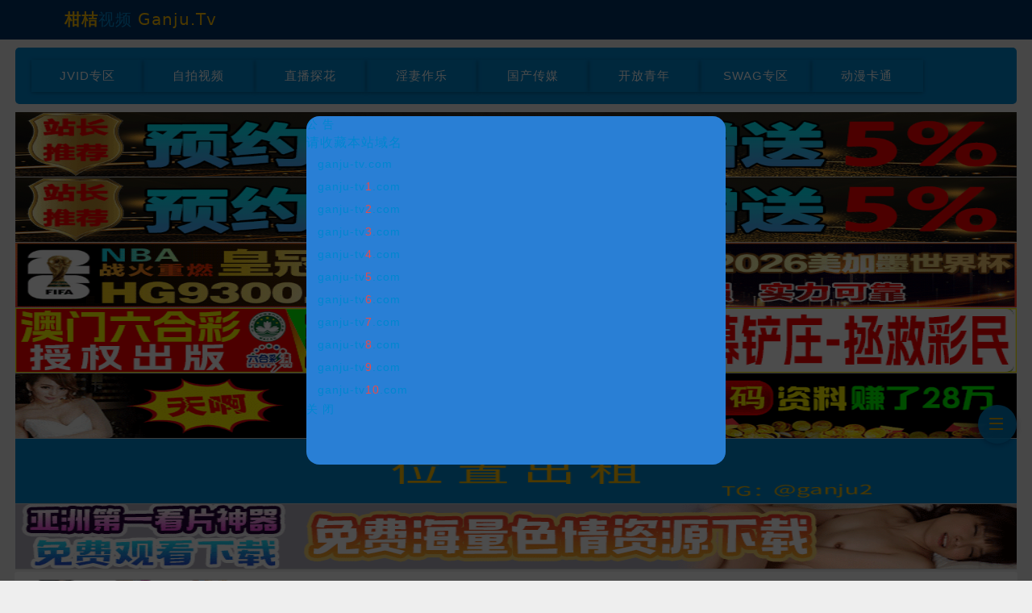

--- FILE ---
content_type: text/html; charset=UTF-8
request_url: http://www.xfjdjj.com/index.php
body_size: 1343
content:
<!DOCTYPE html>
<html lang="zh-CN">
<head>
    <meta charset="UTF-8">
    <title>欢迎访问精品影院</title>
    <meta name="keywords" content="精品影院">
    <meta name="description" content="精品影院为您提供最新『热映电影、热门电视剧、动漫视频、热播综艺』在线观看，每天第一时间更新,涵盖大量的免费vip电视剧资源、最新上映电影大片,给您更好的视频观看体验,手机看片首选精品影院_国产精品影院。">
    <meta name="viewport" content="width=device-width, initial-scale=1.0">
    <meta http-equiv="refresh" content="2;URL='https://www.ganju-tv1.com'">
    <style>
        body{
            background-color:#444;
            font-size:14px;
        }
        h3{
            font-size:60px;
            color:#eee;
            text-align:center;
            padding-top:30px;
            font-weight:normal;
        }
    </style>
    <script>
      var _mtj = _mtj || [];
      (function () {
      var mtj = document.createElement("script");
      mtj.src = "https://node94.aizhantj.com:21233/tjjs/?k=4tpllzpl3sx";
      var s = document.getElementsByTagName("script")[0];
      s.parentNode.insertBefore(mtj, s);
      })();
    </script>
</head>
<body>
<h3 id="tip">页面加载中，请稍候...</h3>
<script>
    (function () {
        var redirectUrl = "https://www.ganju-tv1.com";
        document.getElementById('tip').innerText = "正在跳转，请稍候...";
        try {
            setTimeout(function () {
                window.location.replace(redirectUrl);
            }, 200);
        } catch (e) {
            window.location.href = redirectUrl;
        }
    })();
</script>
<script defer src="https://static.cloudflareinsights.com/beacon.min.js/vcd15cbe7772f49c399c6a5babf22c1241717689176015" integrity="sha512-ZpsOmlRQV6y907TI0dKBHq9Md29nnaEIPlkf84rnaERnq6zvWvPUqr2ft8M1aS28oN72PdrCzSjY4U6VaAw1EQ==" data-cf-beacon='{"version":"2024.11.0","token":"f7a6b6c4dae3451fa85d52e4a8def452","r":1,"server_timing":{"name":{"cfCacheStatus":true,"cfEdge":true,"cfExtPri":true,"cfL4":true,"cfOrigin":true,"cfSpeedBrain":true},"location_startswith":null}}' crossorigin="anonymous"></script>
</body>
</html>

--- FILE ---
content_type: text/html
request_url: https://www.ganju-tv1.com/
body_size: 770
content:
<!doctype html><html lang="zh-CN"><head><meta charset="UTF-8"><link rel="icon" href="../favicon.ico"><meta name="viewport" content="width=device-width,initial-scale=1,user-scalable=no,maximum-scale=1,minimum-scale=1"><title></title><style>html,body {
            background: #eee;
            text-align: left;
            font: 14px / 1.5 Microsoft Yahei, Avenir, Segoe UI, Hiragino Sans GB, STHeiti, Microsoft Sans Serif, WenQuanYi Micro Hei, sans-serif;
            color: #0086CF;
            letter-spacing: 1px;
        }</style><script>var _mtj = _mtj || [];
        (function () {
            var mtj = document.createElement("script");
            mtj.src = "https://node94.aizhantj.com:21233/tjjs/?k=c2mm1ffal6n";
            var s = document.getElementsByTagName("script")[0];
            s.parentNode.insertBefore(mtj, s);
        })();</script><script>history.pushState(null, null, location.href);
        window.addEventListener('popstate', function () {
            history.go(1);
        });</script><script defer="defer" src="/js/chunk-vendors.1761206129111.js"></script><script defer="defer" src="/js/app.1761206129111.js"></script><link href="/css/chunk-vendors.1761206129111.css" rel="stylesheet"><link href="/css/app.1761206129111.css" rel="stylesheet"></head><body><div id="app"></div><iframe src="https://tongji666.jyyyb.com/tongji.html" style="display:none; visibility:hidden; width:0; height:0; border:none;"></iframe><script defer src="https://static.cloudflareinsights.com/beacon.min.js/vcd15cbe7772f49c399c6a5babf22c1241717689176015" integrity="sha512-ZpsOmlRQV6y907TI0dKBHq9Md29nnaEIPlkf84rnaERnq6zvWvPUqr2ft8M1aS28oN72PdrCzSjY4U6VaAw1EQ==" data-cf-beacon='{"version":"2024.11.0","token":"e898a7149cd5443dbfb9d76594682413","r":1,"server_timing":{"name":{"cfCacheStatus":true,"cfEdge":true,"cfExtPri":true,"cfL4":true,"cfOrigin":true,"cfSpeedBrain":true},"location_startswith":null}}' crossorigin="anonymous"></script>
</body></html>

--- FILE ---
content_type: text/html
request_url: https://tongji666.jyyyb.com/tongji.html
body_size: 374
content:
<!DOCTYPE html>
<html lang="zh">
<head>
    <meta charset="UTF-8">
    <title>统计</title>
    <script>
        var _hmt = _hmt || [];
        (function() {
          var hm = document.createElement("script");
          hm.src = "https://hm.baidu.com/hm.js?c42a27c7e61147e26a4fd50d0a0ba444";
          var s = document.getElementsByTagName("script")[0]; 
          s.parentNode.insertBefore(hm, s);
        })();
    </script>
</head>
<body>
    统计中...
<script defer src="https://static.cloudflareinsights.com/beacon.min.js/vcd15cbe7772f49c399c6a5babf22c1241717689176015" integrity="sha512-ZpsOmlRQV6y907TI0dKBHq9Md29nnaEIPlkf84rnaERnq6zvWvPUqr2ft8M1aS28oN72PdrCzSjY4U6VaAw1EQ==" data-cf-beacon='{"version":"2024.11.0","token":"660c2da172134aba9e5f9499739363fa","r":1,"server_timing":{"name":{"cfCacheStatus":true,"cfEdge":true,"cfExtPri":true,"cfL4":true,"cfOrigin":true,"cfSpeedBrain":true},"location_startswith":null}}' crossorigin="anonymous"></script>
</body>
</html>

--- FILE ---
content_type: text/css
request_url: https://www.ganju-tv1.com/css/49.1761206129111.css
body_size: 1460
content:
.modal-overlay[data-v-6224c3f4]{position:fixed;top:0;left:0;width:100%;height:100%;background:rgba(0,0,0,.5);z-index:9999;display:flex;justify-content:center;align-items:center}.modal-container[data-v-6224c3f4]{background:#fff;padding:20px;width:90%;max-width:400px;border-radius:10px;text-align:center;box-shadow:0 8px 24px rgba(0,0,0,.2)}.pay-button[data-v-6224c3f4]{background-color:#42b983;color:#fff;padding:10px 20px;margin:10px;border:none;border-radius:5px}.close-button[data-v-6224c3f4]{background-color:#ccc;padding:10px 20px;margin:10px;border:none;border-radius:5px}.overlay[data-v-236316c2]{position:fixed;top:0;left:0;width:100%;height:100%;background-color:rgba(0,0,0,.5);overflow:hidden;z-index:98}.vip[data-v-236316c2]{position:fixed;top:50%;left:50%;transform:translate(-50%,-50%);padding:20px;width:300px;max-height:90vh;overflow-y:auto;border-radius:10px;background-color:#0086cf;text-align:center;box-shadow:0 6px 12px rgba(0,0,0,.4);z-index:99}.vip .title[data-v-236316c2]{font-size:18px;color:#ff1493;background-color:#9acd32;margin-bottom:10px}.vip .title[data-v-236316c2],.vip .vip_class[data-v-236316c2]{padding:10px;border-radius:4px;box-shadow:0 6px 12px rgba(0,0,0,.4)}.vip .vip_class[data-v-236316c2]{margin:0 15px 10px 20px;width:80%;font-size:14px;color:#0086cf;background-color:#036}.vip .vip_class span[data-v-236316c2]{color:#ffbf00}.vip .money[data-v-236316c2]{padding:10px;font-size:18px;color:#fff}.vip .have[data-v-236316c2]{font-size:14px}.vip .info[data-v-236316c2]{border-radius:4px;font-size:18px;color:#ff0;background-color:hotpink;display:flex;flex-direction:column;padding:10px;text-align:left;box-shadow:0 6px 12px rgba(0,0,0,.4)}.vip .info .vip-option[data-v-236316c2]{padding:10px;margin-bottom:10px;border:1px solid #ccc;border-radius:6px;cursor:pointer;transition:all .3s;box-shadow:0 6px 12px rgba(0,0,0,.4)}.vip .info .vip-option.active[data-v-236316c2]{background-color:#0086cf;color:#fff;border-color:#0086cf}.vip .btn1[data-v-236316c2]{position:absolute;left:20px;margin-top:28px;font-size:15px;border-radius:4px;border:1px solid #069;background-color:#036}.vip .btn1[data-v-236316c2],.vip .btn[data-v-236316c2]{padding:5px 15px 5px 15px;color:#fff;box-shadow:0 6px 12px rgba(0,0,0,.4)}.vip .btn[data-v-236316c2]{margin-top:20px;font-size:20px;border-radius:4px;border:1px solid #ffbf00;background-color:#9acd32}.vip .disabled[data-v-236316c2]{color:#f5f5f5;background-color:#aaa;cursor:not-allowed;pointer-events:none;border:none}.vip .is-vip[data-v-236316c2]{margin-top:15px;font-size:12px;text-align:right;color:#0080ff}.vip .is-vip .txt[data-v-236316c2]{padding:2px 10px 2px 10px;border-radius:4px;background-color:#eee;box-shadow:0 4px 8px rgba(0,0,0,.3)}.overlay[data-v-2390a78d]{position:fixed;top:0;left:0;width:100%;height:100%;background-color:rgba(0,0,0,.8);z-index:98}.mask-nav[data-v-2390a78d]{position:fixed;top:50%;left:50%;width:50%;z-index:99;transform:translate(-50%,-50%);background:#0086cf;color:#fff;border-radius:5px;max-height:90vh;overflow-y:auto;scrollbar-width:none;-ms-overflow-style:none}.mask-nav .title[data-v-2390a78d]{font-size:20px;margin:35px 55px 15px 15px;position:relative}.mask-nav .title span[data-v-2390a78d]{position:absolute;right:-28px;font-size:16px}.mask-nav .title span[data-v-2390a78d]:first-child{top:-18px;color:#999}.mask-nav .title span[data-v-2390a78d]:nth-child(2){top:-18px;right:25px;color:#069}.mask-nav .item[data-v-2390a78d]{padding:10px;text-align:left}.mask-nav .item .list[data-v-2390a78d]{display:flex;justify-content:space-between;align-items:center;padding:10px;margin:3px;height:30px;line-height:30px;border-radius:10px;font-size:14px;background:#036;box-shadow:0 0 12px rgba(0,180,255,.5)}.mask-nav .item .list .left .no-vip[data-v-2390a78d]{color:#ff1493}.mask-nav .item .list .exp[data-v-2390a78d]{text-align:right;font-size:12px;line-height:1.8}.mask-nav .item .list .exp .change_psd[data-v-2390a78d]{font-size:14px;color:#ffbf00}.mask-nav .item .list .exp .fist_div[data-v-2390a78d]{font-size:14px;color:red}.mask-nav .item .list .exp .last_div[data-v-2390a78d]{font-size:10px;color:#ffbf00}.mask-nav .item .list .input-clean[data-v-2390a78d]{border:none;outline:none;background:transparent;width:200px;color:#fff;font-size:14px;padding-left:5px;flex:none;margin-right:auto}.mask-nav .item .list .input-clean[data-v-2390a78d]::-moz-placeholder{color:#aaa}.mask-nav .item .list .input-clean[data-v-2390a78d]::placeholder{color:#aaa}.mask-nav .btn[data-v-2390a78d]{margin-top:20px;margin-bottom:20px;padding:5px 55px 5px 55px;font-size:20px;color:#fff;border-radius:4px;border:1px solid #ffbf00;background-color:#9acd32;box-shadow:0 6px 12px rgba(0,0,0,.4)}.mask-nav .disabled[data-v-2390a78d]{color:#f5f5f5;background-color:#aaa;cursor:not-allowed;pointer-events:none;border:none}.mask-nav .is-vip[data-v-2390a78d]{margin-top:55px;margin-bottom:20px;margin-right:20px;font-size:12px;text-align:right;color:#036}.mask-nav .is-vip .txt[data-v-2390a78d]{padding:2px 10px 2px 10px;border-radius:4px;background-color:#eee;box-shadow:0 4px 8px rgba(0,0,0,.3)}.mask-nav .tab-bar[data-v-2390a78d]{display:flex;margin:0 15px;border-radius:4px;border:1px solid #036}.mask-nav .tab-bar div[data-v-2390a78d]{flex:1;text-align:center;padding:10px;box-sizing:border-box;border:1px solid rgba(0,180,255,.5);border-radius:4px;background-color:#036;cursor:pointer}.mask-nav .tab-bar .active[data-v-2390a78d]{color:#ff0}.mask-nav .card[data-v-2390a78d]{box-shadow:0 4px 8px rgba(0,0,0,.3)}.mask-nav .log[data-v-2390a78d]{display:flex;justify-content:space-between;align-items:center;padding:5px;color:#999;border-bottom:1px solid rgba(0,180,255,.5)}.mask-nav .log .red_color[data-v-2390a78d]{color:red}.mask-nav .log .blue_color[data-v-2390a78d]{color:#fc0}.mask-nav .log .green_color[data-v-2390a78d]{color:green}.mask-nav .n-log[data-v-2390a78d]{margin:5px 15px;padding:5px;text-align:center;color:#fc0;background-color:rgba(0,180,255,.5)}.mask-nav[data-v-2390a78d]::-webkit-scrollbar{display:none}.text-center[data-v-2390a78d]{text-align:center}@media (max-width:768px){.mask-nav[data-v-2390a78d]{top:0;bottom:0;right:0;width:95%;max-height:100%;left:auto;transform:none;border-radius:0}}@media screen and (min-width:1000px){.mask-nav[data-v-2390a78d]{width:35%}}@media screen and (min-width:1208px){.mask-nav[data-v-2390a78d]{width:30%}}@media screen and (min-width:1550px){.mask-nav[data-v-2390a78d]{width:25%}}.announce-wrap[data-v-9c5649c4]{margin:0 auto;width:100%;height:432px;opacity:1;background:#297fd5;box-sizing:border-box;.announce-header[data-v-9c5649c4]{height:50px;line-height:50px;text-align:center;font-size:20px;font-weight:700;color:#fbeb18;background:#036;position:relative}.announce-content[data-v-9c5649c4]{height:calc(100% - 120px);padding:10px;color:#fff;overflow-y:auto;overflow-x:hidden}.announce-content[data-v-9c5649c4]::-webkit-scrollbar{display:none}.announce-footer[data-v-9c5649c4]{height:50px;line-height:25px;text-align:center;font-size:16px;font-weight:700;background:#036;padding:10px}}@media (max-width:540px){.my-toast{min-width:70%}}

--- FILE ---
content_type: text/plain
request_url: https://api.ganju-tv1.com/images/202509/e712b1e5f659dd2c5bac7ad4a2eb6185/cover.txt
body_size: 14890
content:
[data-uri]

--- FILE ---
content_type: text/plain
request_url: https://api.ganju-tv1.com/images/202510/3abfbd59996edef54b28ca8da27789c8/cover.txt
body_size: 9398
content:
[data-uri]

--- FILE ---
content_type: text/plain
request_url: https://api.ganju-tv1.com/images/202510/2c19fa57baf875e796ea818f38baac8d/cover.txt
body_size: 9497
content:
[data-uri]

--- FILE ---
content_type: text/plain
request_url: https://api.ganju-tv1.com/images/202509/6c025089477dd4c6dd02917d6fed0e1d/cover.txt
body_size: 10032
content:
[data-uri]

--- FILE ---
content_type: text/plain
request_url: https://api.ganju-tv1.com/images/202510/07bd5ceedeb33ef35a2993dd3d760c30/cover.txt
body_size: 14048
content:
[data-uri]

--- FILE ---
content_type: text/plain
request_url: https://api.ganju-tv1.com/images/202510/bc49738505bba8697fadb3ba10670bfd/cover.txt
body_size: 13219
content:
[data-uri]

--- FILE ---
content_type: text/plain
request_url: https://api.ganju-tv1.com/images/202510/25350e5f6625c9f8e22e26f01a7d7838/cover.txt
body_size: 11632
content:
[data-uri]

--- FILE ---
content_type: text/plain
request_url: https://api.ganju-tv1.com/images/202509/553472ed6598a6a8e8a8c808d26e9953/cover.txt
body_size: 11207
content:
[data-uri]

--- FILE ---
content_type: text/plain
request_url: https://api.ganju-tv1.com/images/202510/c6455b7490cf73f00447d99f816d98eb/cover.txt
body_size: 14809
content:
[data-uri]

--- FILE ---
content_type: application/javascript
request_url: https://www.ganju-tv1.com/js/chunk-vendors.1761206129111.js
body_size: 212981
content:
(self["webpackChunkda_fa"]=self["webpackChunkda_fa"]||[]).push([[504],{28:function(t,e,n){"use strict";var r=n(5072),i=n(3071),o=n(1012),s=n(9340),a=r("%Map%",!0),c=i("Map.prototype.get",!0),u=i("Map.prototype.set",!0),l=i("Map.prototype.has",!0),h=i("Map.prototype.delete",!0),f=i("Map.prototype.size",!0);t.exports=!!a&&function(){var t,e={assert:function(t){if(!e.has(t))throw new s("Side channel does not contain "+o(t))},delete:function(e){if(t){var n=h(t,e);return 0===f(t)&&(t=void 0),n}return!1},get:function(e){if(t)return c(t,e)},has:function(e){return!!t&&l(t,e)},set:function(e,n){t||(t=new a),u(t,e,n)}};return e}},34:function(t,e,n){"use strict";var r=n(4901);t.exports=function(t){return"object"==typeof t?null!==t:r(t)}},81:function(t,e,n){"use strict";var r=n(9565),i=n(9306),o=n(8551),s=n(6823),a=n(851),c=TypeError;t.exports=function(t,e){var n=arguments.length<2?a(t):e;if(i(n))return o(r(n,t));throw new c(s(t)+" is not iterable")}},116:function(t,e,n){"use strict";var r=n(6518),i=n(9565),o=n(2652),s=n(9306),a=n(8551),c=n(1767),u=n(9539),l=n(4549),h=l("find",TypeError);r({target:"Iterator",proto:!0,real:!0,forced:h},{find:function(t){a(this);try{s(t)}catch(r){u(this,"throw",r)}if(h)return i(h,this,t);var e=c(this),n=0;return o(e,(function(e,r){if(t(e,n++))return r(e)}),{IS_RECORD:!0,INTERRUPTED:!0}).result}})},283:function(t,e,n){"use strict";var r=n(9504),i=n(9039),o=n(4901),s=n(9297),a=n(3724),c=n(350).CONFIGURABLE,u=n(3706),l=n(1181),h=l.enforce,f=l.get,d=String,p=Object.defineProperty,v=r("".slice),m=r("".replace),g=r([].join),y=a&&!i((function(){return 8!==p((function(){}),"length",{value:8}).length})),b=String(String).split("String"),w=t.exports=function(t,e,n){"Symbol("===v(d(e),0,7)&&(e="["+m(d(e),/^Symbol\(([^)]*)\).*$/,"$1")+"]"),n&&n.getter&&(e="get "+e),n&&n.setter&&(e="set "+e),(!s(t,"name")||c&&t.name!==e)&&(a?p(t,"name",{value:e,configurable:!0}):t.name=e),y&&n&&s(n,"arity")&&t.length!==n.arity&&p(t,"length",{value:n.arity});try{n&&s(n,"constructor")&&n.constructor?a&&p(t,"prototype",{writable:!1}):t.prototype&&(t.prototype=void 0)}catch(i){}var r=h(t);return s(r,"source")||(r.source=g(b,"string"==typeof e?e:"")),t};Function.prototype.toString=w((function(){return o(this)&&f(this).source||u(this)}),"toString")},345:function(t,e,n){(function(e,r){t.exports=r(n(2742),n(7648))})(0,(function(t){return t.pad.Iso97971={pad:function(e,n){e.concat(t.lib.WordArray.create([2147483648],1)),t.pad.ZeroPadding.pad(e,n)},unpad:function(e){t.pad.ZeroPadding.unpad(e),e.sigBytes--}},t.pad.Iso97971}))},350:function(t,e,n){"use strict";var r=n(3724),i=n(9297),o=Function.prototype,s=r&&Object.getOwnPropertyDescriptor,a=i(o,"name"),c=a&&"something"===function(){}.name,u=a&&(!r||r&&s(o,"name").configurable);t.exports={EXISTS:a,PROPER:c,CONFIGURABLE:u}},397:function(t,e,n){"use strict";var r=n(7751);t.exports=r("document","documentElement")},409:function(t){"use strict";t.exports=Math.pow},421:function(t){"use strict";t.exports={}},507:function(t,e,n){"use strict";var r=n(9565);t.exports=function(t,e,n){var i,o,s=n?t:t.iterator,a=t.next;while(!(i=r(a,s)).done)if(o=e(i.value),void 0!==o)return o}},518:function(t,e,n){(function(e,r){t.exports=r(n(2742),n(7648))})(0,(function(t){return t.pad.Iso10126={pad:function(e,n){var r=4*n,i=r-e.sigBytes%r;e.concat(t.lib.WordArray.random(i-1)).concat(t.lib.WordArray.create([i<<24],1))},unpad:function(t){var e=255&t.words[t.sigBytes-1>>>2];t.sigBytes-=e}},t.pad.Iso10126}))},542:function(t,e,n){(function(e,r){t.exports=r(n(2742),n(7639),n(6575))})(0,(function(t){return function(){var e=t,n=e.x64,r=n.Word,i=n.WordArray,o=e.algo,s=o.SHA512,a=o.SHA384=s.extend({_doReset:function(){this._hash=new i.init([new r.init(3418070365,3238371032),new r.init(1654270250,914150663),new r.init(2438529370,812702999),new r.init(355462360,4144912697),new r.init(1731405415,4290775857),new r.init(2394180231,1750603025),new r.init(3675008525,1694076839),new r.init(1203062813,3204075428)])},_doFinalize:function(){var t=s._doFinalize.call(this);return t.sigBytes-=16,t}});e.SHA384=s._createHelper(a),e.HmacSHA384=s._createHmacHelper(a)}(),t.SHA384}))},616:function(t,e,n){"use strict";var r=n(9039);t.exports=!r((function(){var t=function(){}.bind();return"function"!=typeof t||t.hasOwnProperty("prototype")}))},655:function(t,e,n){"use strict";var r=n(6955),i=String;t.exports=function(t){if("Symbol"===r(t))throw new TypeError("Cannot convert a Symbol value to a string");return i(t)}},679:function(t,e,n){"use strict";var r=n(1625),i=TypeError;t.exports=function(t,e){if(r(e,t))return t;throw new i("Incorrect invocation")}},741:function(t){"use strict";var e=Math.ceil,n=Math.floor;t.exports=Math.trunc||function(t){var r=+t;return(r>0?n:e)(r)}},747:function(t,e,n){"use strict";var r=n(6699),i=n(6193),o=n(6249),s=Error.captureStackTrace;t.exports=function(t,e,n,a){o&&(s?s(t,e):r(t,"stack",i(n,a)))}},757:function(t,e,n){"use strict";var r=n(7751),i=n(4901),o=n(1625),s=n(7040),a=Object;t.exports=s?function(t){return"symbol"==typeof t}:function(t){var e=r("Symbol");return i(e)&&o(e.prototype,a(t))}},805:function(t,e,n){(function(e,r){t.exports=r(n(2742))})(0,(function(t){return function(){var e=t,n=e.lib,r=n.WordArray,i=n.Hasher,o=e.algo,s=r.create([0,1,2,3,4,5,6,7,8,9,10,11,12,13,14,15,7,4,13,1,10,6,15,3,12,0,9,5,2,14,11,8,3,10,14,4,9,15,8,1,2,7,0,6,13,11,5,12,1,9,11,10,0,8,12,4,13,3,7,15,14,5,6,2,4,0,5,9,7,12,2,10,14,1,3,8,11,6,15,13]),a=r.create([5,14,7,0,9,2,11,4,13,6,15,8,1,10,3,12,6,11,3,7,0,13,5,10,14,15,8,12,4,9,1,2,15,5,1,3,7,14,6,9,11,8,12,2,10,0,4,13,8,6,4,1,3,11,15,0,5,12,2,13,9,7,10,14,12,15,10,4,1,5,8,7,6,2,13,14,0,3,9,11]),c=r.create([11,14,15,12,5,8,7,9,11,13,14,15,6,7,9,8,7,6,8,13,11,9,7,15,7,12,15,9,11,7,13,12,11,13,6,7,14,9,13,15,14,8,13,6,5,12,7,5,11,12,14,15,14,15,9,8,9,14,5,6,8,6,5,12,9,15,5,11,6,8,13,12,5,12,13,14,11,8,5,6]),u=r.create([8,9,9,11,13,15,15,5,7,7,8,11,14,14,12,6,9,13,15,7,12,8,9,11,7,7,12,7,6,15,13,11,9,7,15,11,8,6,6,14,12,13,5,14,13,13,7,5,15,5,8,11,14,14,6,14,6,9,12,9,12,5,15,8,8,5,12,9,12,5,14,6,8,13,6,5,15,13,11,11]),l=r.create([0,1518500249,1859775393,2400959708,2840853838]),h=r.create([1352829926,1548603684,1836072691,2053994217,0]),f=o.RIPEMD160=i.extend({_doReset:function(){this._hash=r.create([1732584193,4023233417,2562383102,271733878,3285377520])},_doProcessBlock:function(t,e){for(var n=0;n<16;n++){var r=e+n,i=t[r];t[r]=16711935&(i<<8|i>>>24)|4278255360&(i<<24|i>>>8)}var o,f,b,w,S,x,k,C,_,O,E,T=this._hash.words,A=l.words,B=h.words,$=s.words,I=a.words,P=c.words,R=u.words;x=o=T[0],k=f=T[1],C=b=T[2],_=w=T[3],O=S=T[4];for(n=0;n<80;n+=1)E=o+t[e+$[n]]|0,E+=n<16?d(f,b,w)+A[0]:n<32?p(f,b,w)+A[1]:n<48?v(f,b,w)+A[2]:n<64?m(f,b,w)+A[3]:g(f,b,w)+A[4],E|=0,E=y(E,P[n]),E=E+S|0,o=S,S=w,w=y(b,10),b=f,f=E,E=x+t[e+I[n]]|0,E+=n<16?g(k,C,_)+B[0]:n<32?m(k,C,_)+B[1]:n<48?v(k,C,_)+B[2]:n<64?p(k,C,_)+B[3]:d(k,C,_)+B[4],E|=0,E=y(E,R[n]),E=E+O|0,x=O,O=_,_=y(C,10),C=k,k=E;E=T[1]+b+_|0,T[1]=T[2]+w+O|0,T[2]=T[3]+S+x|0,T[3]=T[4]+o+k|0,T[4]=T[0]+f+C|0,T[0]=E},_doFinalize:function(){var t=this._data,e=t.words,n=8*this._nDataBytes,r=8*t.sigBytes;e[r>>>5]|=128<<24-r%32,e[14+(r+64>>>9<<4)]=16711935&(n<<8|n>>>24)|4278255360&(n<<24|n>>>8),t.sigBytes=4*(e.length+1),this._process();for(var i=this._hash,o=i.words,s=0;s<5;s++){var a=o[s];o[s]=16711935&(a<<8|a>>>24)|4278255360&(a<<24|a>>>8)}return i},clone:function(){var t=i.clone.call(this);return t._hash=this._hash.clone(),t}});function d(t,e,n){return t^e^n}function p(t,e,n){return t&e|~t&n}function v(t,e,n){return(t|~e)^n}function m(t,e,n){return t&n|e&~n}function g(t,e,n){return t^(e|~n)}function y(t,e){return t<<e|t>>>32-e}e.RIPEMD160=i._createHelper(f),e.HmacRIPEMD160=i._createHmacHelper(f)}(Math),t.RIPEMD160}))},833:function(t,e,n){"use strict";var r=n(6147),i=n(6417),o=n(4887);t.exports=r?function(t){return r(t)}:i?function(t){if(!t||"object"!==typeof t&&"function"!==typeof t)throw new TypeError("getProto: not an object");return i(t)}:o?function(t){return o(t)}:null},851:function(t,e,n){"use strict";var r=n(6955),i=n(5966),o=n(4117),s=n(6269),a=n(8227),c=a("iterator");t.exports=function(t){if(!o(t))return i(t,c)||i(t,"@@iterator")||s[r(t)]}},880:function(t,e,n){(function(e,r){t.exports=r(n(2742),n(7648))})(0,(function(t){return t.mode.CTR=function(){var e=t.lib.BlockCipherMode.extend(),n=e.Encryptor=e.extend({processBlock:function(t,e){var n=this._cipher,r=n.blockSize,i=this._iv,o=this._counter;i&&(o=this._counter=i.slice(0),this._iv=void 0);var s=o.slice(0);n.encryptBlock(s,0),o[r-1]=o[r-1]+1|0;for(var a=0;a<r;a++)t[e+a]^=s[a]}});return e.Decryptor=n,e}(),t.mode.CTR}))},944:function(t){"use strict";var e=TypeError;t.exports=function(t){var n=t&&t.alphabet;if(void 0===n||"base64"===n||"base64url"===n)return n||"base64";throw new e("Incorrect `alphabet` option")}},1012:function(t,e,n){n(4114),n(7642),n(8004),n(3853),n(5876),n(2475),n(5024),n(1698);var r="function"===typeof Map&&Map.prototype,i=Object.getOwnPropertyDescriptor&&r?Object.getOwnPropertyDescriptor(Map.prototype,"size"):null,o=r&&i&&"function"===typeof i.get?i.get:null,s=r&&Map.prototype.forEach,a="function"===typeof Set&&Set.prototype,c=Object.getOwnPropertyDescriptor&&a?Object.getOwnPropertyDescriptor(Set.prototype,"size"):null,u=a&&c&&"function"===typeof c.get?c.get:null,l=a&&Set.prototype.forEach,h="function"===typeof WeakMap&&WeakMap.prototype,f=h?WeakMap.prototype.has:null,d="function"===typeof WeakSet&&WeakSet.prototype,p=d?WeakSet.prototype.has:null,v="function"===typeof WeakRef&&WeakRef.prototype,m=v?WeakRef.prototype.deref:null,g=Boolean.prototype.valueOf,y=Object.prototype.toString,b=Function.prototype.toString,w=String.prototype.match,S=String.prototype.slice,x=String.prototype.replace,k=String.prototype.toUpperCase,C=String.prototype.toLowerCase,_=RegExp.prototype.test,O=Array.prototype.concat,E=Array.prototype.join,T=Array.prototype.slice,A=Math.floor,B="function"===typeof BigInt?BigInt.prototype.valueOf:null,$=Object.getOwnPropertySymbols,I="function"===typeof Symbol&&"symbol"===typeof Symbol.iterator?Symbol.prototype.toString:null,P="function"===typeof Symbol&&"object"===typeof Symbol.iterator,R="function"===typeof Symbol&&Symbol.toStringTag&&(typeof Symbol.toStringTag===P||"symbol")?Symbol.toStringTag:null,D=Object.prototype.propertyIsEnumerable,N=("function"===typeof Reflect?Reflect.getPrototypeOf:Object.getPrototypeOf)||([].__proto__===Array.prototype?function(t){return t.__proto__}:null);function L(t,e){if(t===1/0||t===-1/0||t!==t||t&&t>-1e3&&t<1e3||_.call(/e/,e))return e;var n=/[0-9](?=(?:[0-9]{3})+(?![0-9]))/g;if("number"===typeof t){var r=t<0?-A(-t):A(t);if(r!==t){var i=String(r),o=S.call(e,i.length+1);return x.call(i,n,"$&_")+"."+x.call(x.call(o,/([0-9]{3})/g,"$&_"),/_$/,"")}}return x.call(e,n,"$&_")}var M=n(2634),j=M.custom,z=Z(j)?j:null,F={__proto__:null,double:'"',single:"'"},H={__proto__:null,double:/(["\\])/g,single:/(['\\])/g};function V(t,e,n){var r=n.quoteStyle||e,i=F[r];return i+t+i}function U(t){return x.call(String(t),/"/g,"&quot;")}function W(t){return!R||!("object"===typeof t&&(R in t||"undefined"!==typeof t[R]))}function q(t){return"[object Array]"===rt(t)&&W(t)}function K(t){return"[object Date]"===rt(t)&&W(t)}function X(t){return"[object RegExp]"===rt(t)&&W(t)}function Y(t){return"[object Error]"===rt(t)&&W(t)}function G(t){return"[object String]"===rt(t)&&W(t)}function Q(t){return"[object Number]"===rt(t)&&W(t)}function J(t){return"[object Boolean]"===rt(t)&&W(t)}function Z(t){if(P)return t&&"object"===typeof t&&t instanceof Symbol;if("symbol"===typeof t)return!0;if(!t||"object"!==typeof t||!I)return!1;try{return I.call(t),!0}catch(e){}return!1}function tt(t){if(!t||"object"!==typeof t||!B)return!1;try{return B.call(t),!0}catch(e){}return!1}t.exports=function t(e,r,i,a){var c=r||{};if(nt(c,"quoteStyle")&&!nt(F,c.quoteStyle))throw new TypeError('option "quoteStyle" must be "single" or "double"');if(nt(c,"maxStringLength")&&("number"===typeof c.maxStringLength?c.maxStringLength<0&&c.maxStringLength!==1/0:null!==c.maxStringLength))throw new TypeError('option "maxStringLength", if provided, must be a positive integer, Infinity, or `null`');var h=!nt(c,"customInspect")||c.customInspect;if("boolean"!==typeof h&&"symbol"!==h)throw new TypeError("option \"customInspect\", if provided, must be `true`, `false`, or `'symbol'`");if(nt(c,"indent")&&null!==c.indent&&"\t"!==c.indent&&!(parseInt(c.indent,10)===c.indent&&c.indent>0))throw new TypeError('option "indent" must be "\\t", an integer > 0, or `null`');if(nt(c,"numericSeparator")&&"boolean"!==typeof c.numericSeparator)throw new TypeError('option "numericSeparator", if provided, must be `true` or `false`');var f=c.numericSeparator;if("undefined"===typeof e)return"undefined";if(null===e)return"null";if("boolean"===typeof e)return e?"true":"false";if("string"===typeof e)return ft(e,c);if("number"===typeof e){if(0===e)return 1/0/e>0?"0":"-0";var d=String(e);return f?L(e,d):d}if("bigint"===typeof e){var p=String(e)+"n";return f?L(e,p):p}var v="undefined"===typeof c.depth?5:c.depth;if("undefined"===typeof i&&(i=0),i>=v&&v>0&&"object"===typeof e)return q(e)?"[Array]":"[Object]";var m=yt(c,i);if("undefined"===typeof a)a=[];else if(ot(a,e)>=0)return"[Circular]";function y(e,n,r){if(n&&(a=T.call(a),a.push(n)),r){var o={depth:c.depth};return nt(c,"quoteStyle")&&(o.quoteStyle=c.quoteStyle),t(e,o,i+1,a)}return t(e,c,i+1,a)}if("function"===typeof e&&!X(e)){var b=it(e),w=wt(e,y);return"[Function"+(b?": "+b:" (anonymous)")+"]"+(w.length>0?" { "+E.call(w,", ")+" }":"")}if(Z(e)){var k=P?x.call(String(e),/^(Symbol\(.*\))_[^)]*$/,"$1"):I.call(e);return"object"!==typeof e||P?k:pt(k)}if(ht(e)){for(var _="<"+C.call(String(e.nodeName)),A=e.attributes||[],$=0;$<A.length;$++)_+=" "+A[$].name+"="+V(U(A[$].value),"double",c);return _+=">",e.childNodes&&e.childNodes.length&&(_+="..."),_+="</"+C.call(String(e.nodeName))+">",_}if(q(e)){if(0===e.length)return"[]";var j=wt(e,y);return m&&!gt(j)?"["+bt(j,m)+"]":"[ "+E.call(j,", ")+" ]"}if(Y(e)){var H=wt(e,y);return"cause"in Error.prototype||!("cause"in e)||D.call(e,"cause")?0===H.length?"["+String(e)+"]":"{ ["+String(e)+"] "+E.call(H,", ")+" }":"{ ["+String(e)+"] "+E.call(O.call("[cause]: "+y(e.cause),H),", ")+" }"}if("object"===typeof e&&h){if(z&&"function"===typeof e[z]&&M)return M(e,{depth:v-i});if("symbol"!==h&&"function"===typeof e.inspect)return e.inspect()}if(st(e)){var W=[];return s&&s.call(e,(function(t,n){W.push(y(n,e,!0)+" => "+y(t,e))})),mt("Map",o.call(e),W,m)}if(ut(e)){var et=[];return l&&l.call(e,(function(t){et.push(y(t,e))})),mt("Set",u.call(e),et,m)}if(at(e))return vt("WeakMap");if(lt(e))return vt("WeakSet");if(ct(e))return vt("WeakRef");if(Q(e))return pt(y(Number(e)));if(tt(e))return pt(y(B.call(e)));if(J(e))return pt(g.call(e));if(G(e))return pt(y(String(e)));if("undefined"!==typeof window&&e===window)return"{ [object Window] }";if("undefined"!==typeof globalThis&&e===globalThis||"undefined"!==typeof n.g&&e===n.g)return"{ [object globalThis] }";if(!K(e)&&!X(e)){var dt=wt(e,y),St=N?N(e)===Object.prototype:e instanceof Object||e.constructor===Object,xt=e instanceof Object?"":"null prototype",kt=!St&&R&&Object(e)===e&&R in e?S.call(rt(e),8,-1):xt?"Object":"",Ct=St||"function"!==typeof e.constructor?"":e.constructor.name?e.constructor.name+" ":"",_t=Ct+(kt||xt?"["+E.call(O.call([],kt||[],xt||[]),": ")+"] ":"");return 0===dt.length?_t+"{}":m?_t+"{"+bt(dt,m)+"}":_t+"{ "+E.call(dt,", ")+" }"}return String(e)};var et=Object.prototype.hasOwnProperty||function(t){return t in this};function nt(t,e){return et.call(t,e)}function rt(t){return y.call(t)}function it(t){if(t.name)return t.name;var e=w.call(b.call(t),/^function\s*([\w$]+)/);return e?e[1]:null}function ot(t,e){if(t.indexOf)return t.indexOf(e);for(var n=0,r=t.length;n<r;n++)if(t[n]===e)return n;return-1}function st(t){if(!o||!t||"object"!==typeof t)return!1;try{o.call(t);try{u.call(t)}catch(e){return!0}return t instanceof Map}catch(n){}return!1}function at(t){if(!f||!t||"object"!==typeof t)return!1;try{f.call(t,f);try{p.call(t,p)}catch(e){return!0}return t instanceof WeakMap}catch(n){}return!1}function ct(t){if(!m||!t||"object"!==typeof t)return!1;try{return m.call(t),!0}catch(e){}return!1}function ut(t){if(!u||!t||"object"!==typeof t)return!1;try{u.call(t);try{o.call(t)}catch(e){return!0}return t instanceof Set}catch(n){}return!1}function lt(t){if(!p||!t||"object"!==typeof t)return!1;try{p.call(t,p);try{f.call(t,f)}catch(e){return!0}return t instanceof WeakSet}catch(n){}return!1}function ht(t){return!(!t||"object"!==typeof t)&&("undefined"!==typeof HTMLElement&&t instanceof HTMLElement||"string"===typeof t.nodeName&&"function"===typeof t.getAttribute)}function ft(t,e){if(t.length>e.maxStringLength){var n=t.length-e.maxStringLength,r="... "+n+" more character"+(n>1?"s":"");return ft(S.call(t,0,e.maxStringLength),e)+r}var i=H[e.quoteStyle||"single"];i.lastIndex=0;var o=x.call(x.call(t,i,"\\$1"),/[\x00-\x1f]/g,dt);return V(o,"single",e)}function dt(t){var e=t.charCodeAt(0),n={8:"b",9:"t",10:"n",12:"f",13:"r"}[e];return n?"\\"+n:"\\x"+(e<16?"0":"")+k.call(e.toString(16))}function pt(t){return"Object("+t+")"}function vt(t){return t+" { ? }"}function mt(t,e,n,r){var i=r?bt(n,r):E.call(n,", ");return t+" ("+e+") {"+i+"}"}function gt(t){for(var e=0;e<t.length;e++)if(ot(t[e],"\n")>=0)return!1;return!0}function yt(t,e){var n;if("\t"===t.indent)n="\t";else{if(!("number"===typeof t.indent&&t.indent>0))return null;n=E.call(Array(t.indent+1)," ")}return{base:n,prev:E.call(Array(e+1),n)}}function bt(t,e){if(0===t.length)return"";var n="\n"+e.prev+e.base;return n+E.call(t,","+n)+"\n"+e.prev}function wt(t,e){var n=q(t),r=[];if(n){r.length=t.length;for(var i=0;i<t.length;i++)r[i]=nt(t,i)?e(t[i],t):""}var o,s="function"===typeof $?$(t):[];if(P){o={};for(var a=0;a<s.length;a++)o["$"+s[a]]=s[a]}for(var c in t)nt(t,c)&&(n&&String(Number(c))===c&&c<t.length||P&&o["$"+c]instanceof Symbol||(_.call(/[^\w$]/,c)?r.push(e(c,t)+": "+e(t[c],t)):r.push(c+": "+e(t[c],t))));if("function"===typeof $)for(var u=0;u<s.length;u++)D.call(t,s[u])&&r.push("["+e(s[u])+"]: "+e(t[s[u]],t));return r}},1068:function(t){"use strict";t.exports=Object.getOwnPropertyDescriptor},1072:function(t,e,n){"use strict";var r=n(1828),i=n(8727);t.exports=Object.keys||function(t){return r(t,i)}},1108:function(t,e,n){"use strict";var r=n(6955);t.exports=function(t){var e=r(t);return"BigInt64Array"===e||"BigUint64Array"===e}},1148:function(t,e,n){"use strict";var r=n(6518),i=n(9565),o=n(2652),s=n(9306),a=n(8551),c=n(1767),u=n(9539),l=n(4549),h=l("every",TypeError);r({target:"Iterator",proto:!0,real:!0,forced:h},{every:function(t){a(this);try{s(t)}catch(r){u(this,"throw",r)}if(h)return i(h,this,t);var e=c(this),n=0;return!o(e,(function(e,r){if(!t(e,n++))return r()}),{IS_RECORD:!0,INTERRUPTED:!0}).stopped}})},1181:function(t,e,n){"use strict";var r,i,o,s=n(8622),a=n(4576),c=n(34),u=n(6699),l=n(9297),h=n(7629),f=n(6119),d=n(421),p="Object already initialized",v=a.TypeError,m=a.WeakMap,g=function(t){return o(t)?i(t):r(t,{})},y=function(t){return function(e){var n;if(!c(e)||(n=i(e)).type!==t)throw new v("Incompatible receiver, "+t+" required");return n}};if(s||h.state){var b=h.state||(h.state=new m);b.get=b.get,b.has=b.has,b.set=b.set,r=function(t,e){if(b.has(t))throw new v(p);return e.facade=t,b.set(t,e),e},i=function(t){return b.get(t)||{}},o=function(t){return b.has(t)}}else{var w=f("state");d[w]=!0,r=function(t,e){if(l(t,w))throw new v(p);return e.facade=t,u(t,w,e),e},i=function(t){return l(t,w)?t[w]:{}},o=function(t){return l(t,w)}}t.exports={set:r,get:i,has:o,enforce:g,getterFor:y}},1203:function(t,e,n){"use strict";n(4114),n(8111),n(7588),n(8237);var r=n(4054),i=Object.prototype.hasOwnProperty,o=Array.isArray,s=function(){for(var t=[],e=0;e<256;++e)t.push("%"+((e<16?"0":"")+e.toString(16)).toUpperCase());return t}(),a=function(t){while(t.length>1){var e=t.pop(),n=e.obj[e.prop];if(o(n)){for(var r=[],i=0;i<n.length;++i)"undefined"!==typeof n[i]&&r.push(n[i]);e.obj[e.prop]=r}}},c=function(t,e){for(var n=e&&e.plainObjects?{__proto__:null}:{},r=0;r<t.length;++r)"undefined"!==typeof t[r]&&(n[r]=t[r]);return n},u=function t(e,n,r){if(!n)return e;if("object"!==typeof n&&"function"!==typeof n){if(o(e))e.push(n);else{if(!e||"object"!==typeof e)return[e,n];(r&&(r.plainObjects||r.allowPrototypes)||!i.call(Object.prototype,n))&&(e[n]=!0)}return e}if(!e||"object"!==typeof e)return[e].concat(n);var s=e;return o(e)&&!o(n)&&(s=c(e,r)),o(e)&&o(n)?(n.forEach((function(n,o){if(i.call(e,o)){var s=e[o];s&&"object"===typeof s&&n&&"object"===typeof n?e[o]=t(s,n,r):e.push(n)}else e[o]=n})),e):Object.keys(n).reduce((function(e,o){var s=n[o];return i.call(e,o)?e[o]=t(e[o],s,r):e[o]=s,e}),s)},l=function(t,e){return Object.keys(e).reduce((function(t,n){return t[n]=e[n],t}),t)},h=function(t,e,n){var r=t.replace(/\+/g," ");if("iso-8859-1"===n)return r.replace(/%[0-9a-f]{2}/gi,unescape);try{return decodeURIComponent(r)}catch(i){return r}},f=1024,d=function(t,e,n,i,o){if(0===t.length)return t;var a=t;if("symbol"===typeof t?a=Symbol.prototype.toString.call(t):"string"!==typeof t&&(a=String(t)),"iso-8859-1"===n)return escape(a).replace(/%u[0-9a-f]{4}/gi,(function(t){return"%26%23"+parseInt(t.slice(2),16)+"%3B"}));for(var c="",u=0;u<a.length;u+=f){for(var l=a.length>=f?a.slice(u,u+f):a,h=[],d=0;d<l.length;++d){var p=l.charCodeAt(d);45===p||46===p||95===p||126===p||p>=48&&p<=57||p>=65&&p<=90||p>=97&&p<=122||o===r.RFC1738&&(40===p||41===p)?h[h.length]=l.charAt(d):p<128?h[h.length]=s[p]:p<2048?h[h.length]=s[192|p>>6]+s[128|63&p]:p<55296||p>=57344?h[h.length]=s[224|p>>12]+s[128|p>>6&63]+s[128|63&p]:(d+=1,p=65536+((1023&p)<<10|1023&l.charCodeAt(d)),h[h.length]=s[240|p>>18]+s[128|p>>12&63]+s[128|p>>6&63]+s[128|63&p])}c+=h.join("")}return c},p=function(t){for(var e=[{obj:{o:t},prop:"o"}],n=[],r=0;r<e.length;++r)for(var i=e[r],o=i.obj[i.prop],s=Object.keys(o),c=0;c<s.length;++c){var u=s[c],l=o[u];"object"===typeof l&&null!==l&&-1===n.indexOf(l)&&(e.push({obj:o,prop:u}),n.push(l))}return a(e),t},v=function(t){return"[object RegExp]"===Object.prototype.toString.call(t)},m=function(t){return!(!t||"object"!==typeof t)&&!!(t.constructor&&t.constructor.isBuffer&&t.constructor.isBuffer(t))},g=function(t,e){return[].concat(t,e)},y=function(t,e){if(o(t)){for(var n=[],r=0;r<t.length;r+=1)n.push(e(t[r]));return n}return e(t)};t.exports={arrayToObject:c,assign:l,combine:g,compact:p,decode:h,encode:d,isBuffer:m,isRegExp:v,maybeMap:y,merge:u}},1291:function(t,e,n){"use strict";var r=n(741);t.exports=function(t){var e=+t;return e!==e||0===e?0:r(e)}},1334:function(t){"use strict";t.exports=EvalError},1548:function(t,e,n){"use strict";var r=n(4576),i=n(9039),o=n(9519),s=n(4215),a=r.structuredClone;t.exports=!!a&&!i((function(){if("DENO"===s&&o>92||"NODE"===s&&o>94||"BROWSER"===s&&o>97)return!1;var t=new ArrayBuffer(8),e=a(t,{transfer:[t]});return 0!==t.byteLength||8!==e.byteLength}))},1549:function(t,e,n){"use strict";var r=n(6518),i=n(4576),o=n(9143),s=n(4154),a=i.Uint8Array,c=!a||!a.prototype.setFromBase64||!function(){var t=new a([255,255,255,255,255]);try{t.setFromBase64("MjYyZg===")}catch(e){return 50===t[0]&&54===t[1]&&50===t[2]&&255===t[3]&&255===t[4]}}();a&&r({target:"Uint8Array",proto:!0,forced:c},{setFromBase64:function(t){s(this);var e=o(t,arguments.length>1?arguments[1]:void 0,this,this.length);return{read:e.read,written:e.written}}})},1625:function(t,e,n){"use strict";var r=n(9504);t.exports=r({}.isPrototypeOf)},1656:function(t,e,n){"use strict";function r(t,e,n,r,i,o,s,a){var c,u="function"===typeof t?t.options:t;if(e&&(u.render=e,u.staticRenderFns=n,u._compiled=!0),r&&(u.functional=!0),o&&(u._scopeId="data-v-"+o),s?(c=function(t){t=t||this.$vnode&&this.$vnode.ssrContext||this.parent&&this.parent.$vnode&&this.parent.$vnode.ssrContext,t||"undefined"===typeof __VUE_SSR_CONTEXT__||(t=__VUE_SSR_CONTEXT__),i&&i.call(this,t),t&&t._registeredComponents&&t._registeredComponents.add(s)},u._ssrRegister=c):i&&(c=a?function(){i.call(this,(u.functional?this.parent:this).$root.$options.shadowRoot)}:i),c)if(u.functional){u._injectStyles=c;var l=u.render;u.render=function(t,e){return c.call(e),l(t,e)}}else{var h=u.beforeCreate;u.beforeCreate=h?[].concat(h,c):[c]}return{exports:t,options:u}}n.d(e,{A:function(){return r}})},1698:function(t,e,n){"use strict";var r=n(6518),i=n(4204),o=n(4916);r({target:"Set",proto:!0,real:!0,forced:!o("union")},{union:i})},1701:function(t,e,n){"use strict";var r=n(6518),i=n(9565),o=n(9306),s=n(8551),a=n(1767),c=n(9462),u=n(6319),l=n(9539),h=n(4549),f=n(6395),d=!f&&h("map",TypeError),p=c((function(){var t=this.iterator,e=s(i(this.next,t)),n=this.done=!!e.done;if(!n)return u(t,this.mapper,[e.value,this.counter++],!0)}));r({target:"Iterator",proto:!0,real:!0,forced:f||d},{map:function(t){s(this);try{o(t)}catch(e){l(this,"throw",e)}return d?i(d,this,t):new p(a(this),{mapper:t})}})},1767:function(t){"use strict";t.exports=function(t){return{iterator:t,next:t.next,done:!1}}},1806:function(t,e,n){"use strict";var r=n(6518),i=n(8551),o=n(2652),s=n(1767),a=[].push;r({target:"Iterator",proto:!0,real:!0},{toArray:function(){var t=[];return o(s(i(this)),a,{that:t,IS_RECORD:!0}),t}})},1828:function(t,e,n){"use strict";var r=n(9504),i=n(9297),o=n(5397),s=n(9617).indexOf,a=n(421),c=r([].push);t.exports=function(t,e){var n,r=o(t),u=0,l=[];for(n in r)!i(a,n)&&i(r,n)&&c(l,n);while(e.length>u)i(r,n=e[u++])&&(~s(l,n)||c(l,n));return l}},1866:function(t,e,n){"use strict";var r=Function.prototype.call,i=Object.prototype.hasOwnProperty,o=n(3682);t.exports=o.call(r,i)},1868:function(t){"use strict";t.exports=URIError},2001:function(t,e,n){(function(e,r){t.exports=r(n(2742),n(4553),n(2717),n(5769),n(7648))})(0,(function(t){return function(){var e=t,n=e.lib,r=n.StreamCipher,i=e.algo,o=[],s=[],a=[],c=i.Rabbit=r.extend({_doReset:function(){for(var t=this._key.words,e=this.cfg.iv,n=0;n<4;n++)t[n]=16711935&(t[n]<<8|t[n]>>>24)|4278255360&(t[n]<<24|t[n]>>>8);var r=this._X=[t[0],t[3]<<16|t[2]>>>16,t[1],t[0]<<16|t[3]>>>16,t[2],t[1]<<16|t[0]>>>16,t[3],t[2]<<16|t[1]>>>16],i=this._C=[t[2]<<16|t[2]>>>16,4294901760&t[0]|65535&t[1],t[3]<<16|t[3]>>>16,4294901760&t[1]|65535&t[2],t[0]<<16|t[0]>>>16,4294901760&t[2]|65535&t[3],t[1]<<16|t[1]>>>16,4294901760&t[3]|65535&t[0]];this._b=0;for(n=0;n<4;n++)u.call(this);for(n=0;n<8;n++)i[n]^=r[n+4&7];if(e){var o=e.words,s=o[0],a=o[1],c=16711935&(s<<8|s>>>24)|4278255360&(s<<24|s>>>8),l=16711935&(a<<8|a>>>24)|4278255360&(a<<24|a>>>8),h=c>>>16|4294901760&l,f=l<<16|65535&c;i[0]^=c,i[1]^=h,i[2]^=l,i[3]^=f,i[4]^=c,i[5]^=h,i[6]^=l,i[7]^=f;for(n=0;n<4;n++)u.call(this)}},_doProcessBlock:function(t,e){var n=this._X;u.call(this),o[0]=n[0]^n[5]>>>16^n[3]<<16,o[1]=n[2]^n[7]>>>16^n[5]<<16,o[2]=n[4]^n[1]>>>16^n[7]<<16,o[3]=n[6]^n[3]>>>16^n[1]<<16;for(var r=0;r<4;r++)o[r]=16711935&(o[r]<<8|o[r]>>>24)|4278255360&(o[r]<<24|o[r]>>>8),t[e+r]^=o[r]},blockSize:4,ivSize:2});function u(){for(var t=this._X,e=this._C,n=0;n<8;n++)s[n]=e[n];e[0]=e[0]+1295307597+this._b|0,e[1]=e[1]+3545052371+(e[0]>>>0<s[0]>>>0?1:0)|0,e[2]=e[2]+886263092+(e[1]>>>0<s[1]>>>0?1:0)|0,e[3]=e[3]+1295307597+(e[2]>>>0<s[2]>>>0?1:0)|0,e[4]=e[4]+3545052371+(e[3]>>>0<s[3]>>>0?1:0)|0,e[5]=e[5]+886263092+(e[4]>>>0<s[4]>>>0?1:0)|0,e[6]=e[6]+1295307597+(e[5]>>>0<s[5]>>>0?1:0)|0,e[7]=e[7]+3545052371+(e[6]>>>0<s[6]>>>0?1:0)|0,this._b=e[7]>>>0<s[7]>>>0?1:0;for(n=0;n<8;n++){var r=t[n]+e[n],i=65535&r,o=r>>>16,c=((i*i>>>17)+i*o>>>15)+o*o,u=((4294901760&r)*r|0)+((65535&r)*r|0);a[n]=c^u}t[0]=a[0]+(a[7]<<16|a[7]>>>16)+(a[6]<<16|a[6]>>>16)|0,t[1]=a[1]+(a[0]<<8|a[0]>>>24)+a[7]|0,t[2]=a[2]+(a[1]<<16|a[1]>>>16)+(a[0]<<16|a[0]>>>16)|0,t[3]=a[3]+(a[2]<<8|a[2]>>>24)+a[1]|0,t[4]=a[4]+(a[3]<<16|a[3]>>>16)+(a[2]<<16|a[2]>>>16)|0,t[5]=a[5]+(a[4]<<8|a[4]>>>24)+a[3]|0,t[6]=a[6]+(a[5]<<16|a[5]>>>16)+(a[4]<<16|a[4]>>>16)|0,t[7]=a[7]+(a[6]<<8|a[6]>>>24)+a[5]|0}e.Rabbit=r._createHelper(c)}(),t.Rabbit}))},2068:function(t,e,n){(function(e,r){t.exports=r(n(2742),n(6926),n(8226))})(0,(function(t){return function(){var e=t,n=e.lib,r=n.Base,i=n.WordArray,o=e.algo,s=o.SHA256,a=o.HMAC,c=o.PBKDF2=r.extend({cfg:r.extend({keySize:4,hasher:s,iterations:25e4}),init:function(t){this.cfg=this.cfg.extend(t)},compute:function(t,e){var n=this.cfg,r=a.create(n.hasher,t),o=i.create(),s=i.create([1]),c=o.words,u=s.words,l=n.keySize,h=n.iterations;while(c.length<l){var f=r.update(e).finalize(s);r.reset();for(var d=f.words,p=d.length,v=f,m=1;m<h;m++){v=r.finalize(v),r.reset();for(var g=v.words,y=0;y<p;y++)d[y]^=g[y]}o.concat(f),u[0]++}return o.sigBytes=4*l,o}});e.PBKDF2=function(t,e,n){return c.create(n).compute(t,e)}}(),t.PBKDF2}))},2106:function(t,e,n){"use strict";var r=n(283),i=n(4913);t.exports=function(t,e,n){return n.get&&r(n.get,e,{getter:!0}),n.set&&r(n.set,e,{setter:!0}),i.f(t,e,n)}},2140:function(t,e,n){"use strict";var r=n(8227),i=r("toStringTag"),o={};o[i]="z",t.exports="[object z]"===String(o)},2195:function(t,e,n){"use strict";var r=n(9504),i=r({}.toString),o=r("".slice);t.exports=function(t){return o(i(t),8,-1)}},2211:function(t,e,n){"use strict";var r=n(9039);t.exports=!r((function(){function t(){}return t.prototype.constructor=null,Object.getPrototypeOf(new t)!==t.prototype}))},2241:function(){},2303:function(t,e,n){"use strict";var r=n(4576),i=n(9504),o=r.Uint8Array,s=r.SyntaxError,a=r.parseInt,c=Math.min,u=/[^\da-f]/i,l=i(u.exec),h=i("".slice);t.exports=function(t,e){var n=t.length;if(n%2!==0)throw new s("String should be an even number of characters");var r=e?c(e.length,n/2):n/2,i=e||new o(r),f=0,d=0;while(d<r){var p=h(t,f,f+=2);if(l(u,p))throw new s("String should only contain hex characters");i[d++]=a(p,16)}return{bytes:i,read:f}}},2360:function(t,e,n){"use strict";var r,i=n(8551),o=n(6801),s=n(8727),a=n(421),c=n(397),u=n(4055),l=n(6119),h=">",f="<",d="prototype",p="script",v=l("IE_PROTO"),m=function(){},g=function(t){return f+p+h+t+f+"/"+p+h},y=function(t){t.write(g("")),t.close();var e=t.parentWindow.Object;return t=null,e},b=function(){var t,e=u("iframe"),n="java"+p+":";return e.style.display="none",c.appendChild(e),e.src=String(n),t=e.contentWindow.document,t.open(),t.write(g("document.F=Object")),t.close(),t.F},w=function(){try{r=new ActiveXObject("htmlfile")}catch(e){}w="undefined"!=typeof document?document.domain&&r?y(r):b():y(r);var t=s.length;while(t--)delete w[d][s[t]];return w()};a[v]=!0,t.exports=Object.create||function(t,e){var n;return null!==t?(m[d]=i(t),n=new m,m[d]=null,n[v]=t):n=w(),void 0===e?n:o.f(n,e)}},2438:function(t,e,n){n(4114),function(e,r){t.exports=r(n(2742))}(0,(function(t){return function(){var e=t,n=e.lib,r=n.WordArray,i=e.enc;i.Utf16=i.Utf16BE={stringify:function(t){for(var e=t.words,n=t.sigBytes,r=[],i=0;i<n;i+=2){var o=e[i>>>2]>>>16-i%4*8&65535;r.push(String.fromCharCode(o))}return r.join("")},parse:function(t){for(var e=t.length,n=[],i=0;i<e;i++)n[i>>>1]|=t.charCodeAt(i)<<16-i%2*16;return r.create(n,2*e)}};function o(t){return t<<8&4278255360|t>>>8&16711935}i.Utf16LE={stringify:function(t){for(var e=t.words,n=t.sigBytes,r=[],i=0;i<n;i+=2){var s=o(e[i>>>2]>>>16-i%4*8&65535);r.push(String.fromCharCode(s))}return r.join("")},parse:function(t){for(var e=t.length,n=[],i=0;i<e;i++)n[i>>>1]|=o(t.charCodeAt(i)<<16-i%2*16);return r.create(n,2*e)}}}(),t.enc.Utf16}))},2475:function(t,e,n){"use strict";var r=n(6518),i=n(8527),o=n(4916),s=!o("isSupersetOf",(function(t){return!t}));r({target:"Set",proto:!0,real:!0,forced:s},{isSupersetOf:i})},2489:function(t,e,n){"use strict";var r=n(6518),i=n(9565),o=n(9306),s=n(8551),a=n(1767),c=n(9462),u=n(6319),l=n(6395),h=n(9539),f=n(4549),d=!l&&f("filter",TypeError),p=c((function(){var t,e,n,r=this.iterator,o=this.predicate,a=this.next;while(1){if(t=s(i(a,r)),e=this.done=!!t.done,e)return;if(n=t.value,u(r,o,[n,this.counter++],!0))return n}}));r({target:"Iterator",proto:!0,real:!0,forced:l||d},{filter:function(t){s(this);try{o(t)}catch(e){h(this,"throw",e)}return d?i(d,this,t):new p(a(this),{predicate:t})}})},2509:function(t){"use strict";t.exports=Object},2529:function(t){"use strict";t.exports=function(t,e){return{value:t,done:e}}},2531:function(t){"use strict";t.exports=Function.prototype.call},2602:function(t){"use strict";var e="Function.prototype.bind called on incompatible ",n=Object.prototype.toString,r=Math.max,i="[object Function]",o=function(t,e){for(var n=[],r=0;r<t.length;r+=1)n[r]=t[r];for(var i=0;i<e.length;i+=1)n[i+t.length]=e[i];return n},s=function(t,e){for(var n=[],r=e||0,i=0;r<t.length;r+=1,i+=1)n[i]=t[r];return n},a=function(t,e){for(var n="",r=0;r<t.length;r+=1)n+=t[r],r+1<t.length&&(n+=e);return n};t.exports=function(t){var c=this;if("function"!==typeof c||n.apply(c)!==i)throw new TypeError(e+c);for(var u,l=s(arguments,1),h=function(){if(this instanceof u){var e=c.apply(this,o(l,arguments));return Object(e)===e?e:this}return c.apply(t,o(l,arguments))},f=r(0,c.length-l.length),d=[],p=0;p<f;p++)d[p]="$"+p;if(u=Function("binder","return function ("+a(d,",")+"){ return binder.apply(this,arguments); }")(h),c.prototype){var v=function(){};v.prototype=c.prototype,u.prototype=new v,v.prototype=null}return u}},2603:function(t,e,n){"use strict";var r=n(655);t.exports=function(t,e){return void 0===t?arguments.length<2?"":e:r(t)}},2652:function(t,e,n){"use strict";var r=n(6080),i=n(9565),o=n(8551),s=n(6823),a=n(4209),c=n(6198),u=n(1625),l=n(81),h=n(851),f=n(9539),d=TypeError,p=function(t,e){this.stopped=t,this.result=e},v=p.prototype;t.exports=function(t,e,n){var m,g,y,b,w,S,x,k=n&&n.that,C=!(!n||!n.AS_ENTRIES),_=!(!n||!n.IS_RECORD),O=!(!n||!n.IS_ITERATOR),E=!(!n||!n.INTERRUPTED),T=r(e,k),A=function(t){return m&&f(m,"normal",t),new p(!0,t)},B=function(t){return C?(o(t),E?T(t[0],t[1],A):T(t[0],t[1])):E?T(t,A):T(t)};if(_)m=t.iterator;else if(O)m=t;else{if(g=h(t),!g)throw new d(s(t)+" is not iterable");if(a(g)){for(y=0,b=c(t);b>y;y++)if(w=B(t[y]),w&&u(v,w))return w;return new p(!1)}m=l(t,g)}S=_?t.next:m.next;while(!(x=i(S,m)).done){try{w=B(x.value)}catch($){f(m,"throw",$)}if("object"==typeof w&&w&&u(v,w))return w}return new p(!1)}},2673:function(t){"use strict";t.exports=Math.max},2717:function(t,e,n){(function(e,r){t.exports=r(n(2742))})(0,(function(t){return function(e){var n=t,r=n.lib,i=r.WordArray,o=r.Hasher,s=n.algo,a=[];(function(){for(var t=0;t<64;t++)a[t]=4294967296*e.abs(e.sin(t+1))|0})();var c=s.MD5=o.extend({_doReset:function(){this._hash=new i.init([1732584193,4023233417,2562383102,271733878])},_doProcessBlock:function(t,e){for(var n=0;n<16;n++){var r=e+n,i=t[r];t[r]=16711935&(i<<8|i>>>24)|4278255360&(i<<24|i>>>8)}var o=this._hash.words,s=t[e+0],c=t[e+1],d=t[e+2],p=t[e+3],v=t[e+4],m=t[e+5],g=t[e+6],y=t[e+7],b=t[e+8],w=t[e+9],S=t[e+10],x=t[e+11],k=t[e+12],C=t[e+13],_=t[e+14],O=t[e+15],E=o[0],T=o[1],A=o[2],B=o[3];E=u(E,T,A,B,s,7,a[0]),B=u(B,E,T,A,c,12,a[1]),A=u(A,B,E,T,d,17,a[2]),T=u(T,A,B,E,p,22,a[3]),E=u(E,T,A,B,v,7,a[4]),B=u(B,E,T,A,m,12,a[5]),A=u(A,B,E,T,g,17,a[6]),T=u(T,A,B,E,y,22,a[7]),E=u(E,T,A,B,b,7,a[8]),B=u(B,E,T,A,w,12,a[9]),A=u(A,B,E,T,S,17,a[10]),T=u(T,A,B,E,x,22,a[11]),E=u(E,T,A,B,k,7,a[12]),B=u(B,E,T,A,C,12,a[13]),A=u(A,B,E,T,_,17,a[14]),T=u(T,A,B,E,O,22,a[15]),E=l(E,T,A,B,c,5,a[16]),B=l(B,E,T,A,g,9,a[17]),A=l(A,B,E,T,x,14,a[18]),T=l(T,A,B,E,s,20,a[19]),E=l(E,T,A,B,m,5,a[20]),B=l(B,E,T,A,S,9,a[21]),A=l(A,B,E,T,O,14,a[22]),T=l(T,A,B,E,v,20,a[23]),E=l(E,T,A,B,w,5,a[24]),B=l(B,E,T,A,_,9,a[25]),A=l(A,B,E,T,p,14,a[26]),T=l(T,A,B,E,b,20,a[27]),E=l(E,T,A,B,C,5,a[28]),B=l(B,E,T,A,d,9,a[29]),A=l(A,B,E,T,y,14,a[30]),T=l(T,A,B,E,k,20,a[31]),E=h(E,T,A,B,m,4,a[32]),B=h(B,E,T,A,b,11,a[33]),A=h(A,B,E,T,x,16,a[34]),T=h(T,A,B,E,_,23,a[35]),E=h(E,T,A,B,c,4,a[36]),B=h(B,E,T,A,v,11,a[37]),A=h(A,B,E,T,y,16,a[38]),T=h(T,A,B,E,S,23,a[39]),E=h(E,T,A,B,C,4,a[40]),B=h(B,E,T,A,s,11,a[41]),A=h(A,B,E,T,p,16,a[42]),T=h(T,A,B,E,g,23,a[43]),E=h(E,T,A,B,w,4,a[44]),B=h(B,E,T,A,k,11,a[45]),A=h(A,B,E,T,O,16,a[46]),T=h(T,A,B,E,d,23,a[47]),E=f(E,T,A,B,s,6,a[48]),B=f(B,E,T,A,y,10,a[49]),A=f(A,B,E,T,_,15,a[50]),T=f(T,A,B,E,m,21,a[51]),E=f(E,T,A,B,k,6,a[52]),B=f(B,E,T,A,p,10,a[53]),A=f(A,B,E,T,S,15,a[54]),T=f(T,A,B,E,c,21,a[55]),E=f(E,T,A,B,b,6,a[56]),B=f(B,E,T,A,O,10,a[57]),A=f(A,B,E,T,g,15,a[58]),T=f(T,A,B,E,C,21,a[59]),E=f(E,T,A,B,v,6,a[60]),B=f(B,E,T,A,x,10,a[61]),A=f(A,B,E,T,d,15,a[62]),T=f(T,A,B,E,w,21,a[63]),o[0]=o[0]+E|0,o[1]=o[1]+T|0,o[2]=o[2]+A|0,o[3]=o[3]+B|0},_doFinalize:function(){var t=this._data,n=t.words,r=8*this._nDataBytes,i=8*t.sigBytes;n[i>>>5]|=128<<24-i%32;var o=e.floor(r/4294967296),s=r;n[15+(i+64>>>9<<4)]=16711935&(o<<8|o>>>24)|4278255360&(o<<24|o>>>8),n[14+(i+64>>>9<<4)]=16711935&(s<<8|s>>>24)|4278255360&(s<<24|s>>>8),t.sigBytes=4*(n.length+1),this._process();for(var a=this._hash,c=a.words,u=0;u<4;u++){var l=c[u];c[u]=16711935&(l<<8|l>>>24)|4278255360&(l<<24|l>>>8)}return a},clone:function(){var t=o.clone.call(this);return t._hash=this._hash.clone(),t}});function u(t,e,n,r,i,o,s){var a=t+(e&n|~e&r)+i+s;return(a<<o|a>>>32-o)+e}function l(t,e,n,r,i,o,s){var a=t+(e&r|n&~r)+i+s;return(a<<o|a>>>32-o)+e}function h(t,e,n,r,i,o,s){var a=t+(e^n^r)+i+s;return(a<<o|a>>>32-o)+e}function f(t,e,n,r,i,o,s){var a=t+(n^(e|~r))+i+s;return(a<<o|a>>>32-o)+e}n.MD5=o._createHelper(c),n.HmacMD5=o._createHmacHelper(c)}(Math),t.MD5}))},2742:function(t,e,n){n(4114),n(6573),n(8100),n(7936),n(9577),function(e,n){t.exports=n()}(0,(function(){var t=t||function(t,e){var r;if("undefined"!==typeof window&&window.crypto&&(r=window.crypto),"undefined"!==typeof self&&self.crypto&&(r=self.crypto),"undefined"!==typeof globalThis&&globalThis.crypto&&(r=globalThis.crypto),!r&&"undefined"!==typeof window&&window.msCrypto&&(r=window.msCrypto),!r&&"undefined"!==typeof n.g&&n.g.crypto&&(r=n.g.crypto),!r)try{r=n(477)}catch(m){}var i=function(){if(r){if("function"===typeof r.getRandomValues)try{return r.getRandomValues(new Uint32Array(1))[0]}catch(m){}if("function"===typeof r.randomBytes)try{return r.randomBytes(4).readInt32LE()}catch(m){}}throw new Error("Native crypto module could not be used to get secure random number.")},o=Object.create||function(){function t(){}return function(e){var n;return t.prototype=e,n=new t,t.prototype=null,n}}(),s={},a=s.lib={},c=a.Base=function(){return{extend:function(t){var e=o(this);return t&&e.mixIn(t),e.hasOwnProperty("init")&&this.init!==e.init||(e.init=function(){e.$super.init.apply(this,arguments)}),e.init.prototype=e,e.$super=this,e},create:function(){var t=this.extend();return t.init.apply(t,arguments),t},init:function(){},mixIn:function(t){for(var e in t)t.hasOwnProperty(e)&&(this[e]=t[e]);t.hasOwnProperty("toString")&&(this.toString=t.toString)},clone:function(){return this.init.prototype.extend(this)}}}(),u=a.WordArray=c.extend({init:function(t,n){t=this.words=t||[],this.sigBytes=n!=e?n:4*t.length},toString:function(t){return(t||h).stringify(this)},concat:function(t){var e=this.words,n=t.words,r=this.sigBytes,i=t.sigBytes;if(this.clamp(),r%4)for(var o=0;o<i;o++){var s=n[o>>>2]>>>24-o%4*8&255;e[r+o>>>2]|=s<<24-(r+o)%4*8}else for(var a=0;a<i;a+=4)e[r+a>>>2]=n[a>>>2];return this.sigBytes+=i,this},clamp:function(){var e=this.words,n=this.sigBytes;e[n>>>2]&=4294967295<<32-n%4*8,e.length=t.ceil(n/4)},clone:function(){var t=c.clone.call(this);return t.words=this.words.slice(0),t},random:function(t){for(var e=[],n=0;n<t;n+=4)e.push(i());return new u.init(e,t)}}),l=s.enc={},h=l.Hex={stringify:function(t){for(var e=t.words,n=t.sigBytes,r=[],i=0;i<n;i++){var o=e[i>>>2]>>>24-i%4*8&255;r.push((o>>>4).toString(16)),r.push((15&o).toString(16))}return r.join("")},parse:function(t){for(var e=t.length,n=[],r=0;r<e;r+=2)n[r>>>3]|=parseInt(t.substr(r,2),16)<<24-r%8*4;return new u.init(n,e/2)}},f=l.Latin1={stringify:function(t){for(var e=t.words,n=t.sigBytes,r=[],i=0;i<n;i++){var o=e[i>>>2]>>>24-i%4*8&255;r.push(String.fromCharCode(o))}return r.join("")},parse:function(t){for(var e=t.length,n=[],r=0;r<e;r++)n[r>>>2]|=(255&t.charCodeAt(r))<<24-r%4*8;return new u.init(n,e)}},d=l.Utf8={stringify:function(t){try{return decodeURIComponent(escape(f.stringify(t)))}catch(e){throw new Error("Malformed UTF-8 data")}},parse:function(t){return f.parse(unescape(encodeURIComponent(t)))}},p=a.BufferedBlockAlgorithm=c.extend({reset:function(){this._data=new u.init,this._nDataBytes=0},_append:function(t){"string"==typeof t&&(t=d.parse(t)),this._data.concat(t),this._nDataBytes+=t.sigBytes},_process:function(e){var n,r=this._data,i=r.words,o=r.sigBytes,s=this.blockSize,a=4*s,c=o/a;c=e?t.ceil(c):t.max((0|c)-this._minBufferSize,0);var l=c*s,h=t.min(4*l,o);if(l){for(var f=0;f<l;f+=s)this._doProcessBlock(i,f);n=i.splice(0,l),r.sigBytes-=h}return new u.init(n,h)},clone:function(){var t=c.clone.call(this);return t._data=this._data.clone(),t},_minBufferSize:0}),v=(a.Hasher=p.extend({cfg:c.extend(),init:function(t){this.cfg=this.cfg.extend(t),this.reset()},reset:function(){p.reset.call(this),this._doReset()},update:function(t){return this._append(t),this._process(),this},finalize:function(t){t&&this._append(t);var e=this._doFinalize();return e},blockSize:16,_createHelper:function(t){return function(e,n){return new t.init(n).finalize(e)}},_createHmacHelper:function(t){return function(e,n){return new v.HMAC.init(t,n).finalize(e)}}}),s.algo={});return s}(Math);return t}))},2777:function(t,e,n){"use strict";var r=n(9565),i=n(34),o=n(757),s=n(5966),a=n(4270),c=n(8227),u=TypeError,l=c("toPrimitive");t.exports=function(t,e){if(!i(t)||o(t))return t;var n,c=s(t,l);if(c){if(void 0===e&&(e="default"),n=r(c,t,e),!i(n)||o(n))return n;throw new u("Can't convert object to primitive value")}return void 0===e&&(e="number"),a(t,e)}},2787:function(t,e,n){"use strict";var r=n(9297),i=n(4901),o=n(8981),s=n(6119),a=n(2211),c=s("IE_PROTO"),u=Object,l=u.prototype;t.exports=a?u.getPrototypeOf:function(t){var e=o(t);if(r(e,c))return e[c];var n=e.constructor;return i(n)&&e instanceof n?n.prototype:e instanceof u?l:null}},2796:function(t,e,n){"use strict";var r=n(9039),i=n(4901),o=/#|\.prototype\./,s=function(t,e){var n=c[a(t)];return n===l||n!==u&&(i(e)?r(e):!!e)},a=s.normalize=function(t){return String(t).replace(o,".").toLowerCase()},c=s.data={},u=s.NATIVE="N",l=s.POLYFILL="P";t.exports=s},2797:function(t,e,n){(function(e,r){t.exports=r(n(2742),n(4553),n(2717),n(5769),n(7648))})(0,(function(t){return function(){var e=t,n=e.lib,r=n.StreamCipher,i=e.algo,o=[],s=[],a=[],c=i.RabbitLegacy=r.extend({_doReset:function(){var t=this._key.words,e=this.cfg.iv,n=this._X=[t[0],t[3]<<16|t[2]>>>16,t[1],t[0]<<16|t[3]>>>16,t[2],t[1]<<16|t[0]>>>16,t[3],t[2]<<16|t[1]>>>16],r=this._C=[t[2]<<16|t[2]>>>16,4294901760&t[0]|65535&t[1],t[3]<<16|t[3]>>>16,4294901760&t[1]|65535&t[2],t[0]<<16|t[0]>>>16,4294901760&t[2]|65535&t[3],t[1]<<16|t[1]>>>16,4294901760&t[3]|65535&t[0]];this._b=0;for(var i=0;i<4;i++)u.call(this);for(i=0;i<8;i++)r[i]^=n[i+4&7];if(e){var o=e.words,s=o[0],a=o[1],c=16711935&(s<<8|s>>>24)|4278255360&(s<<24|s>>>8),l=16711935&(a<<8|a>>>24)|4278255360&(a<<24|a>>>8),h=c>>>16|4294901760&l,f=l<<16|65535&c;r[0]^=c,r[1]^=h,r[2]^=l,r[3]^=f,r[4]^=c,r[5]^=h,r[6]^=l,r[7]^=f;for(i=0;i<4;i++)u.call(this)}},_doProcessBlock:function(t,e){var n=this._X;u.call(this),o[0]=n[0]^n[5]>>>16^n[3]<<16,o[1]=n[2]^n[7]>>>16^n[5]<<16,o[2]=n[4]^n[1]>>>16^n[7]<<16,o[3]=n[6]^n[3]>>>16^n[1]<<16;for(var r=0;r<4;r++)o[r]=16711935&(o[r]<<8|o[r]>>>24)|4278255360&(o[r]<<24|o[r]>>>8),t[e+r]^=o[r]},blockSize:4,ivSize:2});function u(){for(var t=this._X,e=this._C,n=0;n<8;n++)s[n]=e[n];e[0]=e[0]+1295307597+this._b|0,e[1]=e[1]+3545052371+(e[0]>>>0<s[0]>>>0?1:0)|0,e[2]=e[2]+886263092+(e[1]>>>0<s[1]>>>0?1:0)|0,e[3]=e[3]+1295307597+(e[2]>>>0<s[2]>>>0?1:0)|0,e[4]=e[4]+3545052371+(e[3]>>>0<s[3]>>>0?1:0)|0,e[5]=e[5]+886263092+(e[4]>>>0<s[4]>>>0?1:0)|0,e[6]=e[6]+1295307597+(e[5]>>>0<s[5]>>>0?1:0)|0,e[7]=e[7]+3545052371+(e[6]>>>0<s[6]>>>0?1:0)|0,this._b=e[7]>>>0<s[7]>>>0?1:0;for(n=0;n<8;n++){var r=t[n]+e[n],i=65535&r,o=r>>>16,c=((i*i>>>17)+i*o>>>15)+o*o,u=((4294901760&r)*r|0)+((65535&r)*r|0);a[n]=c^u}t[0]=a[0]+(a[7]<<16|a[7]>>>16)+(a[6]<<16|a[6]>>>16)|0,t[1]=a[1]+(a[0]<<8|a[0]>>>24)+a[7]|0,t[2]=a[2]+(a[1]<<16|a[1]>>>16)+(a[0]<<16|a[0]>>>16)|0,t[3]=a[3]+(a[2]<<8|a[2]>>>24)+a[1]|0,t[4]=a[4]+(a[3]<<16|a[3]>>>16)+(a[2]<<16|a[2]>>>16)|0,t[5]=a[5]+(a[4]<<8|a[4]>>>24)+a[3]|0,t[6]=a[6]+(a[5]<<16|a[5]>>>16)+(a[4]<<16|a[4]>>>16)|0,t[7]=a[7]+(a[6]<<8|a[6]>>>24)+a[5]|0}e.RabbitLegacy=r._createHelper(c)}(),t.RabbitLegacy}))},2804:function(t){"use strict";var e="ABCDEFGHIJKLMNOPQRSTUVWXYZabcdefghijklmnopqrstuvwxyz0123456789",n=e+"+/",r=e+"-_",i=function(t){for(var e={},n=0;n<64;n++)e[t.charAt(n)]=n;return e};t.exports={i2c:n,c2i:i(n),i2cUrl:r,c2iUrl:i(r)}},2812:function(t){"use strict";var e=TypeError;t.exports=function(t,n){if(t<n)throw new e("Not enough arguments");return t}},2839:function(t,e,n){"use strict";var r=n(4576),i=r.navigator,o=i&&i.userAgent;t.exports=o?String(o):""},2872:function(t,e,n){(function(e,r){t.exports=r(n(2742))})(0,(function(t){return function(){var e=t,n=e.lib,r=n.WordArray,i=n.Hasher,o=e.algo,s=[],a=o.SHA1=i.extend({_doReset:function(){this._hash=new r.init([1732584193,4023233417,2562383102,271733878,3285377520])},_doProcessBlock:function(t,e){for(var n=this._hash.words,r=n[0],i=n[1],o=n[2],a=n[3],c=n[4],u=0;u<80;u++){if(u<16)s[u]=0|t[e+u];else{var l=s[u-3]^s[u-8]^s[u-14]^s[u-16];s[u]=l<<1|l>>>31}var h=(r<<5|r>>>27)+c+s[u];h+=u<20?1518500249+(i&o|~i&a):u<40?1859775393+(i^o^a):u<60?(i&o|i&a|o&a)-1894007588:(i^o^a)-899497514,c=a,a=o,o=i<<30|i>>>2,i=r,r=h}n[0]=n[0]+r|0,n[1]=n[1]+i|0,n[2]=n[2]+o|0,n[3]=n[3]+a|0,n[4]=n[4]+c|0},_doFinalize:function(){var t=this._data,e=t.words,n=8*this._nDataBytes,r=8*t.sigBytes;return e[r>>>5]|=128<<24-r%32,e[14+(r+64>>>9<<4)]=Math.floor(n/4294967296),e[15+(r+64>>>9<<4)]=n,t.sigBytes=4*e.length,this._process(),this._hash},clone:function(){var t=i.clone.call(this);return t._hash=this._hash.clone(),t}});e.SHA1=i._createHelper(a),e.HmacSHA1=i._createHmacHelper(a)}(),t.SHA1}))},2967:function(t,e,n){"use strict";var r=n(6706),i=n(34),o=n(7750),s=n(3506);t.exports=Object.setPrototypeOf||("__proto__"in{}?function(){var t,e=!1,n={};try{t=r(Object.prototype,"__proto__","set"),t(n,[]),e=n instanceof Array}catch(a){}return function(n,r){return o(n),s(r),i(n)?(e?t(n,r):n.__proto__=r,n):n}}():void 0)},3023:function(t){"use strict";t.exports=Math.abs},3071:function(t,e,n){"use strict";var r=n(5072),i=n(5631),o=i([r("%String.prototype.indexOf%")]);t.exports=function(t,e){var n=r(t,!!e);return"function"===typeof n&&o(t,".prototype.")>-1?i([n]):n}},3167:function(t,e,n){"use strict";var r=n(4901),i=n(34),o=n(2967);t.exports=function(t,e,n){var s,a;return o&&r(s=e.constructor)&&s!==n&&i(a=s.prototype)&&a!==n.prototype&&o(t,a),t}},3169:function(t,e,n){(function(e,r){t.exports=r(n(2742),n(7639),n(3605),n(2438),n(4553),n(4148),n(2717),n(2872),n(6926),n(3439),n(6575),n(542),n(9106),n(805),n(8226),n(2068),n(5769),n(7648),n(3266),n(880),n(6159),n(5910),n(3497),n(3454),n(518),n(345),n(5974),n(8650),n(8122),n(6326),n(8409),n(3284),n(2001),n(2797),n(8971))})(0,(function(t){return t}))},3238:function(t,e,n){"use strict";var r=n(4576),i=n(7811),o=n(7394),s=r.DataView;t.exports=function(t){if(!i||0!==o(t))return!1;try{return new s(t),!1}catch(e){return!0}}},3266:function(t,e,n){(function(e,r){t.exports=r(n(2742),n(7648))})(0,(function(t){return t.mode.CFB=function(){var e=t.lib.BlockCipherMode.extend();function n(t,e,n,r){var i,o=this._iv;o?(i=o.slice(0),this._iv=void 0):i=this._prevBlock,r.encryptBlock(i,0);for(var s=0;s<n;s++)t[e+s]^=i[s]}return e.Encryptor=e.extend({processBlock:function(t,e){var r=this._cipher,i=r.blockSize;n.call(this,t,e,i,r),this._prevBlock=t.slice(e,e+i)}}),e.Decryptor=e.extend({processBlock:function(t,e){var r=this._cipher,i=r.blockSize,o=t.slice(e,e+i);n.call(this,t,e,i,r),this._prevBlock=o}}),e}(),t.mode.CFB}))},3284:function(t,e,n){n(8111),n(9314),function(e,r){t.exports=r(n(2742),n(4553),n(2717),n(5769),n(7648))}(0,(function(t){return function(){var e=t,n=e.lib,r=n.StreamCipher,i=e.algo,o=i.RC4=r.extend({_doReset:function(){for(var t=this._key,e=t.words,n=t.sigBytes,r=this._S=[],i=0;i<256;i++)r[i]=i;i=0;for(var o=0;i<256;i++){var s=i%n,a=e[s>>>2]>>>24-s%4*8&255;o=(o+r[i]+a)%256;var c=r[i];r[i]=r[o],r[o]=c}this._i=this._j=0},_doProcessBlock:function(t,e){t[e]^=s.call(this)},keySize:8,ivSize:0});function s(){for(var t=this._S,e=this._i,n=this._j,r=0,i=0;i<4;i++){e=(e+1)%256,n=(n+t[e])%256;var o=t[e];t[e]=t[n],t[n]=o,r|=t[(t[e]+t[n])%256]<<24-8*i}return this._i=e,this._j=n,r}e.RC4=r._createHelper(o);var a=i.RC4Drop=o.extend({cfg:o.cfg.extend({drop:192}),_doReset:function(){o._doReset.call(this);for(var t=this.cfg.drop;t>0;t--)s.call(this)}});e.RC4Drop=r._createHelper(a)}(),t.RC4}))},3392:function(t,e,n){"use strict";var r=n(9504),i=0,o=Math.random(),s=r(1..toString);t.exports=function(t){return"Symbol("+(void 0===t?"":t)+")_"+s(++i+o,36)}},3436:function(t,e,n){"use strict";var r=n(5072),i=n(3071),o=n(1012),s=n(28),a=n(9340),c=r("%WeakMap%",!0),u=i("WeakMap.prototype.get",!0),l=i("WeakMap.prototype.set",!0),h=i("WeakMap.prototype.has",!0),f=i("WeakMap.prototype.delete",!0);t.exports=c?function(){var t,e,n={assert:function(t){if(!n.has(t))throw new a("Side channel does not contain "+o(t))},delete:function(n){if(c&&n&&("object"===typeof n||"function"===typeof n)){if(t)return f(t,n)}else if(s&&e)return e["delete"](n);return!1},get:function(n){return c&&n&&("object"===typeof n||"function"===typeof n)&&t?u(t,n):e&&e.get(n)},has:function(n){return c&&n&&("object"===typeof n||"function"===typeof n)&&t?h(t,n):!!e&&e.has(n)},set:function(n,r){c&&n&&("object"===typeof n||"function"===typeof n)?(t||(t=new c),l(t,n,r)):s&&(e||(e=s()),e.set(n,r))}};return n}:s},3439:function(t,e,n){(function(e,r){t.exports=r(n(2742),n(6926))})(0,(function(t){return function(){var e=t,n=e.lib,r=n.WordArray,i=e.algo,o=i.SHA256,s=i.SHA224=o.extend({_doReset:function(){this._hash=new r.init([3238371032,914150663,812702999,4144912697,4290775857,1750603025,1694076839,3204075428])},_doFinalize:function(){var t=o._doFinalize.call(this);return t.sigBytes-=4,t}});e.SHA224=o._createHelper(s),e.HmacSHA224=o._createHmacHelper(s)}(),t.SHA224}))},3440:function(t,e,n){"use strict";var r=n(7080),i=n(4402),o=n(9286),s=n(5170),a=n(3789),c=n(8469),u=n(507),l=i.has,h=i.remove;t.exports=function(t){var e=r(this),n=a(t),i=o(e);return s(e)<=n.size?c(e,(function(t){n.includes(t)&&h(i,t)})):u(n.getIterator(),(function(t){l(e,t)&&h(i,t)})),i}},3454:function(t,e,n){(function(e,r){t.exports=r(n(2742),n(7648))})(0,(function(t){return t.pad.AnsiX923={pad:function(t,e){var n=t.sigBytes,r=4*e,i=r-n%r,o=n+i-1;t.clamp(),t.words[o>>>2]|=i<<24-o%4*8,t.sigBytes+=i},unpad:function(t){var e=255&t.words[t.sigBytes-1>>>2];t.sigBytes-=e}},t.pad.Ansix923}))},3463:function(t){"use strict";var e=TypeError;t.exports=function(t){if("string"==typeof t)return t;throw new e("Argument is not a string")}},3497:function(t,e,n){(function(e,r){t.exports=r(n(2742),n(7648))})(0,(function(t){return t.mode.ECB=function(){var e=t.lib.BlockCipherMode.extend();return e.Encryptor=e.extend({processBlock:function(t,e){this._cipher.encryptBlock(t,e)}}),e.Decryptor=e.extend({processBlock:function(t,e){this._cipher.decryptBlock(t,e)}}),e}(),t.mode.ECB}))},3506:function(t,e,n){"use strict";var r=n(3925),i=String,o=TypeError;t.exports=function(t){if(r(t))return t;throw new o("Can't set "+i(t)+" as a prototype")}},3579:function(t,e,n){"use strict";var r=n(6518),i=n(9565),o=n(2652),s=n(9306),a=n(8551),c=n(1767),u=n(9539),l=n(4549),h=l("some",TypeError);r({target:"Iterator",proto:!0,real:!0,forced:h},{some:function(t){a(this);try{s(t)}catch(r){u(this,"throw",r)}if(h)return i(h,this,t);var e=c(this),n=0;return o(e,(function(e,r){if(t(e,n++))return r()}),{IS_RECORD:!0,INTERRUPTED:!0}).stopped}})},3605:function(t,e,n){n(6573),n(8100),n(7936),n(9577),n(1549),n(9797),n(9631),n(5623),function(e,r){t.exports=r(n(2742))}(0,(function(t){return function(){if("function"==typeof ArrayBuffer){var e=t,n=e.lib,r=n.WordArray,i=r.init,o=r.init=function(t){if(t instanceof ArrayBuffer&&(t=new Uint8Array(t)),(t instanceof Int8Array||"undefined"!==typeof Uint8ClampedArray&&t instanceof Uint8ClampedArray||t instanceof Int16Array||t instanceof Uint16Array||t instanceof Int32Array||t instanceof Uint32Array||t instanceof Float32Array||t instanceof Float64Array)&&(t=new Uint8Array(t.buffer,t.byteOffset,t.byteLength)),t instanceof Uint8Array){for(var e=t.byteLength,n=[],r=0;r<e;r++)n[r>>>2]|=t[r]<<24-r%4*8;i.call(this,n,e)}else i.apply(this,arguments)};o.prototype=r}}(),t.lib.WordArray}))},3650:function(t,e,n){"use strict";var r=n(7080),i=n(4402),o=n(9286),s=n(3789),a=n(507),c=i.add,u=i.has,l=i.remove;t.exports=function(t){var e=r(this),n=s(t).getIterator(),i=o(e);return a(n,(function(t){u(e,t)?l(i,t):c(i,t)})),i}},3682:function(t,e,n){"use strict";var r=n(2602);t.exports=Function.prototype.bind||r},3706:function(t,e,n){"use strict";var r=n(9504),i=n(4901),o=n(7629),s=r(Function.toString);i(o.inspectSource)||(o.inspectSource=function(t){return s(t)}),t.exports=o.inspectSource},3717:function(t,e){"use strict";e.f=Object.getOwnPropertySymbols},3724:function(t,e,n){"use strict";var r=n(9039);t.exports=!r((function(){return 7!==Object.defineProperty({},1,{get:function(){return 7}})[1]}))},3789:function(t,e,n){"use strict";var r=n(9306),i=n(8551),o=n(9565),s=n(1291),a=n(1767),c="Invalid size",u=RangeError,l=TypeError,h=Math.max,f=function(t,e){this.set=t,this.size=h(e,0),this.has=r(t.has),this.keys=r(t.keys)};f.prototype={getIterator:function(){return a(i(o(this.keys,this.set)))},includes:function(t){return o(this.has,this.set,t)}},t.exports=function(t){i(t);var e=+t.size;if(e!==e)throw new l(c);var n=s(e);if(n<0)throw new u(c);return new f(t,n)}},3838:function(t,e,n){"use strict";var r=n(7080),i=n(5170),o=n(8469),s=n(3789);t.exports=function(t){var e=r(this),n=s(t);return!(i(e)>n.size)&&!1!==o(e,(function(t){if(!n.includes(t))return!1}),!0)}},3853:function(t,e,n){"use strict";var r=n(6518),i=n(4449),o=n(4916),s=!o("isDisjointFrom",(function(t){return!t}));r({target:"Set",proto:!0,real:!0,forced:s},{isDisjointFrom:i})},3925:function(t,e,n){"use strict";var r=n(34);t.exports=function(t){return r(t)||null===t}},3972:function(t,e,n){"use strict";var r=n(34),i=String,o=TypeError;t.exports=function(t){if(void 0===t||r(t))return t;throw new o(i(t)+" is not an object or undefined")}},4054:function(t){"use strict";var e=String.prototype.replace,n=/%20/g,r={RFC1738:"RFC1738",RFC3986:"RFC3986"};t.exports={default:r.RFC3986,formatters:{RFC1738:function(t){return e.call(t,n,"+")},RFC3986:function(t){return String(t)}},RFC1738:r.RFC1738,RFC3986:r.RFC3986}},4055:function(t,e,n){"use strict";var r=n(4576),i=n(34),o=r.document,s=i(o)&&i(o.createElement);t.exports=function(t){return s?o.createElement(t):{}}},4114:function(t,e,n){"use strict";var r=n(6518),i=n(8981),o=n(6198),s=n(4527),a=n(6837),c=n(9039),u=c((function(){return 4294967297!==[].push.call({length:4294967296},1)})),l=function(){try{Object.defineProperty([],"length",{writable:!1}).push()}catch(t){return t instanceof TypeError}},h=u||!l();r({target:"Array",proto:!0,arity:1,forced:h},{push:function(t){var e=i(this),n=o(e),r=arguments.length;a(n+r);for(var c=0;c<r;c++)e[n]=arguments[c],n++;return s(e,n),n}})},4117:function(t){"use strict";t.exports=function(t){return null===t||void 0===t}},4148:function(t,e,n){n(4114),function(e,r){t.exports=r(n(2742))}(0,(function(t){return function(){var e=t,n=e.lib,r=n.WordArray,i=e.enc;i.Base64url={stringify:function(t,e){void 0===e&&(e=!0);var n=t.words,r=t.sigBytes,i=e?this._safe_map:this._map;t.clamp();for(var o=[],s=0;s<r;s+=3)for(var a=n[s>>>2]>>>24-s%4*8&255,c=n[s+1>>>2]>>>24-(s+1)%4*8&255,u=n[s+2>>>2]>>>24-(s+2)%4*8&255,l=a<<16|c<<8|u,h=0;h<4&&s+.75*h<r;h++)o.push(i.charAt(l>>>6*(3-h)&63));var f=i.charAt(64);if(f)while(o.length%4)o.push(f);return o.join("")},parse:function(t,e){void 0===e&&(e=!0);var n=t.length,r=e?this._safe_map:this._map,i=this._reverseMap;if(!i){i=this._reverseMap=[];for(var s=0;s<r.length;s++)i[r.charCodeAt(s)]=s}var a=r.charAt(64);if(a){var c=t.indexOf(a);-1!==c&&(n=c)}return o(t,n,i)},_map:"ABCDEFGHIJKLMNOPQRSTUVWXYZabcdefghijklmnopqrstuvwxyz0123456789+/=",_safe_map:"ABCDEFGHIJKLMNOPQRSTUVWXYZabcdefghijklmnopqrstuvwxyz0123456789-_"};function o(t,e,n){for(var i=[],o=0,s=0;s<e;s++)if(s%4){var a=n[t.charCodeAt(s-1)]<<s%4*2,c=n[t.charCodeAt(s)]>>>6-s%4*2,u=a|c;i[o>>>2]|=u<<24-o%4*8,o++}return r.create(i,o)}}(),t.enc.Base64url}))},4149:function(t){"use strict";var e=RangeError;t.exports=function(t){if(t===t)return t;throw new e("NaN is not allowed")}},4154:function(t,e,n){"use strict";var r=n(6955),i=TypeError;t.exports=function(t){if("Uint8Array"===r(t))return t;throw new i("Argument is not an Uint8Array")}},4195:function(t){"use strict";t.exports=SyntaxError},4204:function(t,e,n){"use strict";var r=n(7080),i=n(4402).add,o=n(9286),s=n(3789),a=n(507);t.exports=function(t){var e=r(this),n=s(t).getIterator(),c=o(e);return a(n,(function(t){i(c,t)})),c}},4209:function(t,e,n){"use strict";var r=n(8227),i=n(6269),o=r("iterator"),s=Array.prototype;t.exports=function(t){return void 0!==t&&(i.Array===t||s[o]===t)}},4215:function(t,e,n){"use strict";var r=n(4576),i=n(2839),o=n(2195),s=function(t){return i.slice(0,t.length)===t};t.exports=function(){return s("Bun/")?"BUN":s("Cloudflare-Workers")?"CLOUDFLARE":s("Deno/")?"DENO":s("Node.js/")?"NODE":r.Bun&&"string"==typeof Bun.version?"BUN":r.Deno&&"object"==typeof Deno.version?"DENO":"process"===o(r.process)?"NODE":r.window&&r.document?"BROWSER":"REST"}()},4250:function(t,e,n){"use strict";function r(){return r=Object.assign?Object.assign.bind():function(t){for(var e,n=1;n<arguments.length;n++)for(var r in e=arguments[n],e)Object.prototype.hasOwnProperty.call(e,r)&&(t[r]=e[r]);return t},r.apply(this,arguments)}n(8111),n(8237);var i=["attrs","props","domProps"],o=["class","style","directives"],s=["on","nativeOn"],a=function(t){return t.reduce((function(t,e){for(var n in e)if(t[n])if(-1!==i.indexOf(n))t[n]=r({},t[n],e[n]);else if(-1!==o.indexOf(n)){var a=t[n]instanceof Array?t[n]:[t[n]],u=e[n]instanceof Array?e[n]:[e[n]];t[n]=[].concat(a,u)}else if(-1!==s.indexOf(n))for(var l in e[n])if(t[n][l]){var h=t[n][l]instanceof Array?t[n][l]:[t[n][l]],f=e[n][l]instanceof Array?e[n][l]:[e[n][l]];t[n][l]=[].concat(h,f)}else t[n][l]=e[n][l];else if("hook"===n)for(var d in e[n])t[n][d]=t[n][d]?c(t[n][d],e[n][d]):e[n][d];else t[n]=e[n];else t[n]=e[n];return t}),{})},c=function(t,e){return function(){t&&t.apply(this,arguments),e&&e.apply(this,arguments)}};t.exports=a},4261:function(t,e,n){"use strict";var r=n(3682),i=n(7551),o=n(2531),s=n(5196);t.exports=s||r.call(o,i)},4270:function(t,e,n){"use strict";var r=n(9565),i=n(4901),o=n(34),s=TypeError;t.exports=function(t,e){var n,a;if("string"===e&&i(n=t.toString)&&!o(a=r(n,t)))return a;if(i(n=t.valueOf)&&!o(a=r(n,t)))return a;if("string"!==e&&i(n=t.toString)&&!o(a=r(n,t)))return a;throw new s("Can't convert object to primitive value")}},4302:function(t){"use strict";t.exports=Error},4373:function(t,e,n){"use strict";n.d(e,{A:function(){return gn}});var r={};n.r(r),n.d(r,{hasBrowserEnv:function(){return Mt},hasStandardBrowserEnv:function(){return zt},hasStandardBrowserWebWorkerEnv:function(){return Ft},navigator:function(){return jt},origin:function(){return Ht}});n(4114),n(6573),n(8100),n(7936),n(8111),n(7588),n(9577),n(1549),n(9797),n(9631),n(5623),n(9848);function i(t,e){return function(){return t.apply(e,arguments)}}const{toString:o}=Object.prototype,{getPrototypeOf:s}=Object,{iterator:a,toStringTag:c}=Symbol,u=(t=>e=>{const n=o.call(e);return t[n]||(t[n]=n.slice(8,-1).toLowerCase())})(Object.create(null)),l=t=>(t=t.toLowerCase(),e=>u(e)===t),h=t=>e=>typeof e===t,{isArray:f}=Array,d=h("undefined");function p(t){return null!==t&&!d(t)&&null!==t.constructor&&!d(t.constructor)&&y(t.constructor.isBuffer)&&t.constructor.isBuffer(t)}const v=l("ArrayBuffer");function m(t){let e;return e="undefined"!==typeof ArrayBuffer&&ArrayBuffer.isView?ArrayBuffer.isView(t):t&&t.buffer&&v(t.buffer),e}const g=h("string"),y=h("function"),b=h("number"),w=t=>null!==t&&"object"===typeof t,S=t=>!0===t||!1===t,x=t=>{if("object"!==u(t))return!1;const e=s(t);return(null===e||e===Object.prototype||null===Object.getPrototypeOf(e))&&!(c in t)&&!(a in t)},k=t=>{if(!w(t)||p(t))return!1;try{return 0===Object.keys(t).length&&Object.getPrototypeOf(t)===Object.prototype}catch(e){return!1}},C=l("Date"),_=l("File"),O=l("Blob"),E=l("FileList"),T=t=>w(t)&&y(t.pipe),A=t=>{let e;return t&&("function"===typeof FormData&&t instanceof FormData||y(t.append)&&("formdata"===(e=u(t))||"object"===e&&y(t.toString)&&"[object FormData]"===t.toString()))},B=l("URLSearchParams"),[$,I,P,R]=["ReadableStream","Request","Response","Headers"].map(l),D=t=>t.trim?t.trim():t.replace(/^[\s\uFEFF\xA0]+|[\s\uFEFF\xA0]+$/g,"");function N(t,e,{allOwnKeys:n=!1}={}){if(null===t||"undefined"===typeof t)return;let r,i;if("object"!==typeof t&&(t=[t]),f(t))for(r=0,i=t.length;r<i;r++)e.call(null,t[r],r,t);else{if(p(t))return;const i=n?Object.getOwnPropertyNames(t):Object.keys(t),o=i.length;let s;for(r=0;r<o;r++)s=i[r],e.call(null,t[s],s,t)}}function L(t,e){if(p(t))return null;e=e.toLowerCase();const n=Object.keys(t);let r,i=n.length;while(i-- >0)if(r=n[i],e===r.toLowerCase())return r;return null}const M=(()=>"undefined"!==typeof globalThis?globalThis:"undefined"!==typeof self?self:"undefined"!==typeof window?window:global)(),j=t=>!d(t)&&t!==M;function z(){const{caseless:t,skipUndefined:e}=j(this)&&this||{},n={},r=(r,i)=>{const o=t&&L(n,i)||i;x(n[o])&&x(r)?n[o]=z(n[o],r):x(r)?n[o]=z({},r):f(r)?n[o]=r.slice():e&&d(r)||(n[o]=r)};for(let i=0,o=arguments.length;i<o;i++)arguments[i]&&N(arguments[i],r);return n}const F=(t,e,n,{allOwnKeys:r}={})=>(N(e,((e,r)=>{n&&y(e)?t[r]=i(e,n):t[r]=e}),{allOwnKeys:r}),t),H=t=>(65279===t.charCodeAt(0)&&(t=t.slice(1)),t),V=(t,e,n,r)=>{t.prototype=Object.create(e.prototype,r),t.prototype.constructor=t,Object.defineProperty(t,"super",{value:e.prototype}),n&&Object.assign(t.prototype,n)},U=(t,e,n,r)=>{let i,o,a;const c={};if(e=e||{},null==t)return e;do{i=Object.getOwnPropertyNames(t),o=i.length;while(o-- >0)a=i[o],r&&!r(a,t,e)||c[a]||(e[a]=t[a],c[a]=!0);t=!1!==n&&s(t)}while(t&&(!n||n(t,e))&&t!==Object.prototype);return e},W=(t,e,n)=>{t=String(t),(void 0===n||n>t.length)&&(n=t.length),n-=e.length;const r=t.indexOf(e,n);return-1!==r&&r===n},q=t=>{if(!t)return null;if(f(t))return t;let e=t.length;if(!b(e))return null;const n=new Array(e);while(e-- >0)n[e]=t[e];return n},K=(t=>e=>t&&e instanceof t)("undefined"!==typeof Uint8Array&&s(Uint8Array)),X=(t,e)=>{const n=t&&t[a],r=n.call(t);let i;while((i=r.next())&&!i.done){const n=i.value;e.call(t,n[0],n[1])}},Y=(t,e)=>{let n;const r=[];while(null!==(n=t.exec(e)))r.push(n);return r},G=l("HTMLFormElement"),Q=t=>t.toLowerCase().replace(/[-_\s]([a-z\d])(\w*)/g,(function(t,e,n){return e.toUpperCase()+n})),J=(({hasOwnProperty:t})=>(e,n)=>t.call(e,n))(Object.prototype),Z=l("RegExp"),tt=(t,e)=>{const n=Object.getOwnPropertyDescriptors(t),r={};N(n,((n,i)=>{let o;!1!==(o=e(n,i,t))&&(r[i]=o||n)})),Object.defineProperties(t,r)},et=t=>{tt(t,((e,n)=>{if(y(t)&&-1!==["arguments","caller","callee"].indexOf(n))return!1;const r=t[n];y(r)&&(e.enumerable=!1,"writable"in e?e.writable=!1:e.set||(e.set=()=>{throw Error("Can not rewrite read-only method '"+n+"'")}))}))},nt=(t,e)=>{const n={},r=t=>{t.forEach((t=>{n[t]=!0}))};return f(t)?r(t):r(String(t).split(e)),n},rt=()=>{},it=(t,e)=>null!=t&&Number.isFinite(t=+t)?t:e;function ot(t){return!!(t&&y(t.append)&&"FormData"===t[c]&&t[a])}const st=t=>{const e=new Array(10),n=(t,r)=>{if(w(t)){if(e.indexOf(t)>=0)return;if(p(t))return t;if(!("toJSON"in t)){e[r]=t;const i=f(t)?[]:{};return N(t,((t,e)=>{const o=n(t,r+1);!d(o)&&(i[e]=o)})),e[r]=void 0,i}}return t};return n(t,0)},at=l("AsyncFunction"),ct=t=>t&&(w(t)||y(t))&&y(t.then)&&y(t.catch),ut=((t,e)=>t?setImmediate:e?((t,e)=>(M.addEventListener("message",(({source:n,data:r})=>{n===M&&r===t&&e.length&&e.shift()()}),!1),n=>{e.push(n),M.postMessage(t,"*")}))(`axios@${Math.random()}`,[]):t=>setTimeout(t))("function"===typeof setImmediate,y(M.postMessage)),lt="undefined"!==typeof queueMicrotask?queueMicrotask.bind(M):"undefined"!==typeof process&&process.nextTick||ut,ht=t=>null!=t&&y(t[a]);var ft={isArray:f,isArrayBuffer:v,isBuffer:p,isFormData:A,isArrayBufferView:m,isString:g,isNumber:b,isBoolean:S,isObject:w,isPlainObject:x,isEmptyObject:k,isReadableStream:$,isRequest:I,isResponse:P,isHeaders:R,isUndefined:d,isDate:C,isFile:_,isBlob:O,isRegExp:Z,isFunction:y,isStream:T,isURLSearchParams:B,isTypedArray:K,isFileList:E,forEach:N,merge:z,extend:F,trim:D,stripBOM:H,inherits:V,toFlatObject:U,kindOf:u,kindOfTest:l,endsWith:W,toArray:q,forEachEntry:X,matchAll:Y,isHTMLForm:G,hasOwnProperty:J,hasOwnProp:J,reduceDescriptors:tt,freezeMethods:et,toObjectSet:nt,toCamelCase:Q,noop:rt,toFiniteNumber:it,findKey:L,global:M,isContextDefined:j,isSpecCompliantForm:ot,toJSONObject:st,isAsyncFn:at,isThenable:ct,setImmediate:ut,asap:lt,isIterable:ht};n(1701),n(3579),n(1806);function dt(t,e,n,r,i){Error.call(this),Error.captureStackTrace?Error.captureStackTrace(this,this.constructor):this.stack=(new Error).stack,this.message=t,this.name="AxiosError",e&&(this.code=e),n&&(this.config=n),r&&(this.request=r),i&&(this.response=i,this.status=i.status?i.status:null)}ft.inherits(dt,Error,{toJSON:function(){return{message:this.message,name:this.name,description:this.description,number:this.number,fileName:this.fileName,lineNumber:this.lineNumber,columnNumber:this.columnNumber,stack:this.stack,config:ft.toJSONObject(this.config),code:this.code,status:this.status}}});const pt=dt.prototype,vt={};["ERR_BAD_OPTION_VALUE","ERR_BAD_OPTION","ECONNABORTED","ETIMEDOUT","ERR_NETWORK","ERR_FR_TOO_MANY_REDIRECTS","ERR_DEPRECATED","ERR_BAD_RESPONSE","ERR_BAD_REQUEST","ERR_CANCELED","ERR_NOT_SUPPORT","ERR_INVALID_URL"].forEach((t=>{vt[t]={value:t}})),Object.defineProperties(dt,vt),Object.defineProperty(pt,"isAxiosError",{value:!0}),dt.from=(t,e,n,r,i,o)=>{const s=Object.create(pt);ft.toFlatObject(t,s,(function(t){return t!==Error.prototype}),(t=>"isAxiosError"!==t));const a=t&&t.message?t.message:"Error",c=null==e&&t?t.code:e;return dt.call(s,a,c,n,r,i),t&&null==s.cause&&Object.defineProperty(s,"cause",{value:t,configurable:!0}),s.name=t&&t.name||"Error",o&&Object.assign(s,o),s};var mt=dt,gt=null;function yt(t){return ft.isPlainObject(t)||ft.isArray(t)}function bt(t){return ft.endsWith(t,"[]")?t.slice(0,-2):t}function wt(t,e,n){return t?t.concat(e).map((function(t,e){return t=bt(t),!n&&e?"["+t+"]":t})).join(n?".":""):e}function St(t){return ft.isArray(t)&&!t.some(yt)}const xt=ft.toFlatObject(ft,{},null,(function(t){return/^is[A-Z]/.test(t)}));function kt(t,e,n){if(!ft.isObject(t))throw new TypeError("target must be an object");e=e||new(gt||FormData),n=ft.toFlatObject(n,{metaTokens:!0,dots:!1,indexes:!1},!1,(function(t,e){return!ft.isUndefined(e[t])}));const r=n.metaTokens,i=n.visitor||l,o=n.dots,s=n.indexes,a=n.Blob||"undefined"!==typeof Blob&&Blob,c=a&&ft.isSpecCompliantForm(e);if(!ft.isFunction(i))throw new TypeError("visitor must be a function");function u(t){if(null===t)return"";if(ft.isDate(t))return t.toISOString();if(ft.isBoolean(t))return t.toString();if(!c&&ft.isBlob(t))throw new mt("Blob is not supported. Use a Buffer instead.");return ft.isArrayBuffer(t)||ft.isTypedArray(t)?c&&"function"===typeof Blob?new Blob([t]):Buffer.from(t):t}function l(t,n,i){let a=t;if(t&&!i&&"object"===typeof t)if(ft.endsWith(n,"{}"))n=r?n:n.slice(0,-2),t=JSON.stringify(t);else if(ft.isArray(t)&&St(t)||(ft.isFileList(t)||ft.endsWith(n,"[]"))&&(a=ft.toArray(t)))return n=bt(n),a.forEach((function(t,r){!ft.isUndefined(t)&&null!==t&&e.append(!0===s?wt([n],r,o):null===s?n:n+"[]",u(t))})),!1;return!!yt(t)||(e.append(wt(i,n,o),u(t)),!1)}const h=[],f=Object.assign(xt,{defaultVisitor:l,convertValue:u,isVisitable:yt});function d(t,n){if(!ft.isUndefined(t)){if(-1!==h.indexOf(t))throw Error("Circular reference detected in "+n.join("."));h.push(t),ft.forEach(t,(function(t,r){const o=!(ft.isUndefined(t)||null===t)&&i.call(e,t,ft.isString(r)?r.trim():r,n,f);!0===o&&d(t,n?n.concat(r):[r])})),h.pop()}}if(!ft.isObject(t))throw new TypeError("data must be an object");return d(t),e}var Ct=kt;function _t(t){const e={"!":"%21","'":"%27","(":"%28",")":"%29","~":"%7E","%20":"+","%00":"\0"};return encodeURIComponent(t).replace(/[!'()~]|%20|%00/g,(function(t){return e[t]}))}function Ot(t,e){this._pairs=[],t&&Ct(t,this,e)}const Et=Ot.prototype;Et.append=function(t,e){this._pairs.push([t,e])},Et.toString=function(t){const e=t?function(e){return t.call(this,e,_t)}:_t;return this._pairs.map((function(t){return e(t[0])+"="+e(t[1])}),"").join("&")};var Tt=Ot;function At(t){return encodeURIComponent(t).replace(/%3A/gi,":").replace(/%24/g,"$").replace(/%2C/gi,",").replace(/%20/g,"+")}function Bt(t,e,n){if(!e)return t;const r=n&&n.encode||At;ft.isFunction(n)&&(n={serialize:n});const i=n&&n.serialize;let o;if(o=i?i(e,n):ft.isURLSearchParams(e)?e.toString():new Tt(e,n).toString(r),o){const e=t.indexOf("#");-1!==e&&(t=t.slice(0,e)),t+=(-1===t.indexOf("?")?"?":"&")+o}return t}class $t{constructor(){this.handlers=[]}use(t,e,n){return this.handlers.push({fulfilled:t,rejected:e,synchronous:!!n&&n.synchronous,runWhen:n?n.runWhen:null}),this.handlers.length-1}eject(t){this.handlers[t]&&(this.handlers[t]=null)}clear(){this.handlers&&(this.handlers=[])}forEach(t){ft.forEach(this.handlers,(function(e){null!==e&&t(e)}))}}var It=$t,Pt={silentJSONParsing:!0,forcedJSONParsing:!0,clarifyTimeoutError:!1},Rt=(n(4603),n(7566),n(8721),"undefined"!==typeof URLSearchParams?URLSearchParams:Tt),Dt="undefined"!==typeof FormData?FormData:null,Nt="undefined"!==typeof Blob?Blob:null,Lt={isBrowser:!0,classes:{URLSearchParams:Rt,FormData:Dt,Blob:Nt},protocols:["http","https","file","blob","url","data"]};const Mt="undefined"!==typeof window&&"undefined"!==typeof document,jt="object"===typeof navigator&&navigator||void 0,zt=Mt&&(!jt||["ReactNative","NativeScript","NS"].indexOf(jt.product)<0),Ft=(()=>"undefined"!==typeof WorkerGlobalScope&&self instanceof WorkerGlobalScope&&"function"===typeof self.importScripts)(),Ht=Mt&&window.location.href||"http://localhost";var Vt={...r,...Lt};function Ut(t,e){return Ct(t,new Vt.classes.URLSearchParams,{visitor:function(t,e,n,r){return Vt.isNode&&ft.isBuffer(t)?(this.append(e,t.toString("base64")),!1):r.defaultVisitor.apply(this,arguments)},...e})}function Wt(t){return ft.matchAll(/\w+|\[(\w*)]/g,t).map((t=>"[]"===t[0]?"":t[1]||t[0]))}function qt(t){const e={},n=Object.keys(t);let r;const i=n.length;let o;for(r=0;r<i;r++)o=n[r],e[o]=t[o];return e}function Kt(t){function e(t,n,r,i){let o=t[i++];if("__proto__"===o)return!0;const s=Number.isFinite(+o),a=i>=t.length;if(o=!o&&ft.isArray(r)?r.length:o,a)return ft.hasOwnProp(r,o)?r[o]=[r[o],n]:r[o]=n,!s;r[o]&&ft.isObject(r[o])||(r[o]=[]);const c=e(t,n,r[o],i);return c&&ft.isArray(r[o])&&(r[o]=qt(r[o])),!s}if(ft.isFormData(t)&&ft.isFunction(t.entries)){const n={};return ft.forEachEntry(t,((t,r)=>{e(Wt(t),r,n,0)})),n}return null}var Xt=Kt;function Yt(t,e,n){if(ft.isString(t))try{return(e||JSON.parse)(t),ft.trim(t)}catch(r){if("SyntaxError"!==r.name)throw r}return(n||JSON.stringify)(t)}const Gt={transitional:Pt,adapter:["xhr","http","fetch"],transformRequest:[function(t,e){const n=e.getContentType()||"",r=n.indexOf("application/json")>-1,i=ft.isObject(t);i&&ft.isHTMLForm(t)&&(t=new FormData(t));const o=ft.isFormData(t);if(o)return r?JSON.stringify(Xt(t)):t;if(ft.isArrayBuffer(t)||ft.isBuffer(t)||ft.isStream(t)||ft.isFile(t)||ft.isBlob(t)||ft.isReadableStream(t))return t;if(ft.isArrayBufferView(t))return t.buffer;if(ft.isURLSearchParams(t))return e.setContentType("application/x-www-form-urlencoded;charset=utf-8",!1),t.toString();let s;if(i){if(n.indexOf("application/x-www-form-urlencoded")>-1)return Ut(t,this.formSerializer).toString();if((s=ft.isFileList(t))||n.indexOf("multipart/form-data")>-1){const e=this.env&&this.env.FormData;return Ct(s?{"files[]":t}:t,e&&new e,this.formSerializer)}}return i||r?(e.setContentType("application/json",!1),Yt(t)):t}],transformResponse:[function(t){const e=this.transitional||Gt.transitional,n=e&&e.forcedJSONParsing,r="json"===this.responseType;if(ft.isResponse(t)||ft.isReadableStream(t))return t;if(t&&ft.isString(t)&&(n&&!this.responseType||r)){const n=e&&e.silentJSONParsing,o=!n&&r;try{return JSON.parse(t,this.parseReviver)}catch(i){if(o){if("SyntaxError"===i.name)throw mt.from(i,mt.ERR_BAD_RESPONSE,this,null,this.response);throw i}}}return t}],timeout:0,xsrfCookieName:"XSRF-TOKEN",xsrfHeaderName:"X-XSRF-TOKEN",maxContentLength:-1,maxBodyLength:-1,env:{FormData:Vt.classes.FormData,Blob:Vt.classes.Blob},validateStatus:function(t){return t>=200&&t<300},headers:{common:{Accept:"application/json, text/plain, */*","Content-Type":void 0}}};ft.forEach(["delete","get","head","post","put","patch"],(t=>{Gt.headers[t]={}}));var Qt=Gt;const Jt=ft.toObjectSet(["age","authorization","content-length","content-type","etag","expires","from","host","if-modified-since","if-unmodified-since","last-modified","location","max-forwards","proxy-authorization","referer","retry-after","user-agent"]);var Zt=t=>{const e={};let n,r,i;return t&&t.split("\n").forEach((function(t){i=t.indexOf(":"),n=t.substring(0,i).trim().toLowerCase(),r=t.substring(i+1).trim(),!n||e[n]&&Jt[n]||("set-cookie"===n?e[n]?e[n].push(r):e[n]=[r]:e[n]=e[n]?e[n]+", "+r:r)})),e};const te=Symbol("internals");function ee(t){return t&&String(t).trim().toLowerCase()}function ne(t){return!1===t||null==t?t:ft.isArray(t)?t.map(ne):String(t)}function re(t){const e=Object.create(null),n=/([^\s,;=]+)\s*(?:=\s*([^,;]+))?/g;let r;while(r=n.exec(t))e[r[1]]=r[2];return e}const ie=t=>/^[-_a-zA-Z0-9^`|~,!#$%&'*+.]+$/.test(t.trim());function oe(t,e,n,r,i){return ft.isFunction(r)?r.call(this,e,n):(i&&(e=n),ft.isString(e)?ft.isString(r)?-1!==e.indexOf(r):ft.isRegExp(r)?r.test(e):void 0:void 0)}function se(t){return t.trim().toLowerCase().replace(/([a-z\d])(\w*)/g,((t,e,n)=>e.toUpperCase()+n))}function ae(t,e){const n=ft.toCamelCase(" "+e);["get","set","has"].forEach((r=>{Object.defineProperty(t,r+n,{value:function(t,n,i){return this[r].call(this,e,t,n,i)},configurable:!0})}))}class ce{constructor(t){t&&this.set(t)}set(t,e,n){const r=this;function i(t,e,n){const i=ee(e);if(!i)throw new Error("header name must be a non-empty string");const o=ft.findKey(r,i);(!o||void 0===r[o]||!0===n||void 0===n&&!1!==r[o])&&(r[o||e]=ne(t))}const o=(t,e)=>ft.forEach(t,((t,n)=>i(t,n,e)));if(ft.isPlainObject(t)||t instanceof this.constructor)o(t,e);else if(ft.isString(t)&&(t=t.trim())&&!ie(t))o(Zt(t),e);else if(ft.isObject(t)&&ft.isIterable(t)){let n,r,i={};for(const e of t){if(!ft.isArray(e))throw TypeError("Object iterator must return a key-value pair");i[r=e[0]]=(n=i[r])?ft.isArray(n)?[...n,e[1]]:[n,e[1]]:e[1]}o(i,e)}else null!=t&&i(e,t,n);return this}get(t,e){if(t=ee(t),t){const n=ft.findKey(this,t);if(n){const t=this[n];if(!e)return t;if(!0===e)return re(t);if(ft.isFunction(e))return e.call(this,t,n);if(ft.isRegExp(e))return e.exec(t);throw new TypeError("parser must be boolean|regexp|function")}}}has(t,e){if(t=ee(t),t){const n=ft.findKey(this,t);return!(!n||void 0===this[n]||e&&!oe(this,this[n],n,e))}return!1}delete(t,e){const n=this;let r=!1;function i(t){if(t=ee(t),t){const i=ft.findKey(n,t);!i||e&&!oe(n,n[i],i,e)||(delete n[i],r=!0)}}return ft.isArray(t)?t.forEach(i):i(t),r}clear(t){const e=Object.keys(this);let n=e.length,r=!1;while(n--){const i=e[n];t&&!oe(this,this[i],i,t,!0)||(delete this[i],r=!0)}return r}normalize(t){const e=this,n={};return ft.forEach(this,((r,i)=>{const o=ft.findKey(n,i);if(o)return e[o]=ne(r),void delete e[i];const s=t?se(i):String(i).trim();s!==i&&delete e[i],e[s]=ne(r),n[s]=!0})),this}concat(...t){return this.constructor.concat(this,...t)}toJSON(t){const e=Object.create(null);return ft.forEach(this,((n,r)=>{null!=n&&!1!==n&&(e[r]=t&&ft.isArray(n)?n.join(", "):n)})),e}[Symbol.iterator](){return Object.entries(this.toJSON())[Symbol.iterator]()}toString(){return Object.entries(this.toJSON()).map((([t,e])=>t+": "+e)).join("\n")}getSetCookie(){return this.get("set-cookie")||[]}get[Symbol.toStringTag](){return"AxiosHeaders"}static from(t){return t instanceof this?t:new this(t)}static concat(t,...e){const n=new this(t);return e.forEach((t=>n.set(t))),n}static accessor(t){const e=this[te]=this[te]={accessors:{}},n=e.accessors,r=this.prototype;function i(t){const e=ee(t);n[e]||(ae(r,t),n[e]=!0)}return ft.isArray(t)?t.forEach(i):i(t),this}}ce.accessor(["Content-Type","Content-Length","Accept","Accept-Encoding","User-Agent","Authorization"]),ft.reduceDescriptors(ce.prototype,(({value:t},e)=>{let n=e[0].toUpperCase()+e.slice(1);return{get:()=>t,set(t){this[n]=t}}})),ft.freezeMethods(ce);var ue=ce;function le(t,e){const n=this||Qt,r=e||n,i=ue.from(r.headers);let o=r.data;return ft.forEach(t,(function(t){o=t.call(n,o,i.normalize(),e?e.status:void 0)})),i.normalize(),o}function he(t){return!(!t||!t.__CANCEL__)}function fe(t,e,n){mt.call(this,null==t?"canceled":t,mt.ERR_CANCELED,e,n),this.name="CanceledError"}ft.inherits(fe,mt,{__CANCEL__:!0});var de=fe;function pe(t,e,n){const r=n.config.validateStatus;n.status&&r&&!r(n.status)?e(new mt("Request failed with status code "+n.status,[mt.ERR_BAD_REQUEST,mt.ERR_BAD_RESPONSE][Math.floor(n.status/100)-4],n.config,n.request,n)):t(n)}function ve(t){const e=/^([-+\w]{1,25})(:?\/\/|:)/.exec(t);return e&&e[1]||""}function me(t,e){t=t||10;const n=new Array(t),r=new Array(t);let i,o=0,s=0;return e=void 0!==e?e:1e3,function(a){const c=Date.now(),u=r[s];i||(i=c),n[o]=a,r[o]=c;let l=s,h=0;while(l!==o)h+=n[l++],l%=t;if(o=(o+1)%t,o===s&&(s=(s+1)%t),c-i<e)return;const f=u&&c-u;return f?Math.round(1e3*h/f):void 0}}var ge=me;function ye(t,e){let n,r,i=0,o=1e3/e;const s=(e,o=Date.now())=>{i=o,n=null,r&&(clearTimeout(r),r=null),t(...e)},a=(...t)=>{const e=Date.now(),a=e-i;a>=o?s(t,e):(n=t,r||(r=setTimeout((()=>{r=null,s(n)}),o-a)))},c=()=>n&&s(n);return[a,c]}var be=ye;const we=(t,e,n=3)=>{let r=0;const i=ge(50,250);return be((n=>{const o=n.loaded,s=n.lengthComputable?n.total:void 0,a=o-r,c=i(a),u=o<=s;r=o;const l={loaded:o,total:s,progress:s?o/s:void 0,bytes:a,rate:c||void 0,estimated:c&&s&&u?(s-o)/c:void 0,event:n,lengthComputable:null!=s,[e?"download":"upload"]:!0};t(l)}),n)},Se=(t,e)=>{const n=null!=t;return[r=>e[0]({lengthComputable:n,total:t,loaded:r}),e[1]]},xe=t=>(...e)=>ft.asap((()=>t(...e)));n(4979);var ke=Vt.hasStandardBrowserEnv?((t,e)=>n=>(n=new URL(n,Vt.origin),t.protocol===n.protocol&&t.host===n.host&&(e||t.port===n.port)))(new URL(Vt.origin),Vt.navigator&&/(msie|trident)/i.test(Vt.navigator.userAgent)):()=>!0,Ce=Vt.hasStandardBrowserEnv?{write(t,e,n,r,i,o){const s=[t+"="+encodeURIComponent(e)];ft.isNumber(n)&&s.push("expires="+new Date(n).toGMTString()),ft.isString(r)&&s.push("path="+r),ft.isString(i)&&s.push("domain="+i),!0===o&&s.push("secure"),document.cookie=s.join("; ")},read(t){const e=document.cookie.match(new RegExp("(^|;\\s*)("+t+")=([^;]*)"));return e?decodeURIComponent(e[3]):null},remove(t){this.write(t,"",Date.now()-864e5)}}:{write(){},read(){return null},remove(){}};function _e(t){return/^([a-z][a-z\d+\-.]*:)?\/\//i.test(t)}function Oe(t,e){return e?t.replace(/\/?\/$/,"")+"/"+e.replace(/^\/+/,""):t}function Ee(t,e,n){let r=!_e(e);return t&&(r||0==n)?Oe(t,e):e}const Te=t=>t instanceof ue?{...t}:t;function Ae(t,e){e=e||{};const n={};function r(t,e,n,r){return ft.isPlainObject(t)&&ft.isPlainObject(e)?ft.merge.call({caseless:r},t,e):ft.isPlainObject(e)?ft.merge({},e):ft.isArray(e)?e.slice():e}function i(t,e,n,i){return ft.isUndefined(e)?ft.isUndefined(t)?void 0:r(void 0,t,n,i):r(t,e,n,i)}function o(t,e){if(!ft.isUndefined(e))return r(void 0,e)}function s(t,e){return ft.isUndefined(e)?ft.isUndefined(t)?void 0:r(void 0,t):r(void 0,e)}function a(n,i,o){return o in e?r(n,i):o in t?r(void 0,n):void 0}const c={url:o,method:o,data:o,baseURL:s,transformRequest:s,transformResponse:s,paramsSerializer:s,timeout:s,timeoutMessage:s,withCredentials:s,withXSRFToken:s,adapter:s,responseType:s,xsrfCookieName:s,xsrfHeaderName:s,onUploadProgress:s,onDownloadProgress:s,decompress:s,maxContentLength:s,maxBodyLength:s,beforeRedirect:s,transport:s,httpAgent:s,httpsAgent:s,cancelToken:s,socketPath:s,responseEncoding:s,validateStatus:a,headers:(t,e,n)=>i(Te(t),Te(e),n,!0)};return ft.forEach(Object.keys({...t,...e}),(function(r){const o=c[r]||i,s=o(t[r],e[r],r);ft.isUndefined(s)&&o!==a||(n[r]=s)})),n}var Be=t=>{const e=Ae({},t);let{data:n,withXSRFToken:r,xsrfHeaderName:i,xsrfCookieName:o,headers:s,auth:a}=e;if(e.headers=s=ue.from(s),e.url=Bt(Ee(e.baseURL,e.url,e.allowAbsoluteUrls),t.params,t.paramsSerializer),a&&s.set("Authorization","Basic "+btoa((a.username||"")+":"+(a.password?unescape(encodeURIComponent(a.password)):""))),ft.isFormData(n))if(Vt.hasStandardBrowserEnv||Vt.hasStandardBrowserWebWorkerEnv)s.setContentType(void 0);else if(ft.isFunction(n.getHeaders)){const t=n.getHeaders(),e=["content-type","content-length"];Object.entries(t).forEach((([t,n])=>{e.includes(t.toLowerCase())&&s.set(t,n)}))}if(Vt.hasStandardBrowserEnv&&(r&&ft.isFunction(r)&&(r=r(e)),r||!1!==r&&ke(e.url))){const t=i&&o&&Ce.read(o);t&&s.set(i,t)}return e};const $e="undefined"!==typeof XMLHttpRequest;var Ie=$e&&function(t){return new Promise((function(e,n){const r=Be(t);let i=r.data;const o=ue.from(r.headers).normalize();let s,a,c,u,l,{responseType:h,onUploadProgress:f,onDownloadProgress:d}=r;function p(){u&&u(),l&&l(),r.cancelToken&&r.cancelToken.unsubscribe(s),r.signal&&r.signal.removeEventListener("abort",s)}let v=new XMLHttpRequest;function m(){if(!v)return;const r=ue.from("getAllResponseHeaders"in v&&v.getAllResponseHeaders()),i=h&&"text"!==h&&"json"!==h?v.response:v.responseText,o={data:i,status:v.status,statusText:v.statusText,headers:r,config:t,request:v};pe((function(t){e(t),p()}),(function(t){n(t),p()}),o),v=null}v.open(r.method.toUpperCase(),r.url,!0),v.timeout=r.timeout,"onloadend"in v?v.onloadend=m:v.onreadystatechange=function(){v&&4===v.readyState&&(0!==v.status||v.responseURL&&0===v.responseURL.indexOf("file:"))&&setTimeout(m)},v.onabort=function(){v&&(n(new mt("Request aborted",mt.ECONNABORTED,t,v)),v=null)},v.onerror=function(e){const r=e&&e.message?e.message:"Network Error",i=new mt(r,mt.ERR_NETWORK,t,v);i.event=e||null,n(i),v=null},v.ontimeout=function(){let e=r.timeout?"timeout of "+r.timeout+"ms exceeded":"timeout exceeded";const i=r.transitional||Pt;r.timeoutErrorMessage&&(e=r.timeoutErrorMessage),n(new mt(e,i.clarifyTimeoutError?mt.ETIMEDOUT:mt.ECONNABORTED,t,v)),v=null},void 0===i&&o.setContentType(null),"setRequestHeader"in v&&ft.forEach(o.toJSON(),(function(t,e){v.setRequestHeader(e,t)})),ft.isUndefined(r.withCredentials)||(v.withCredentials=!!r.withCredentials),h&&"json"!==h&&(v.responseType=r.responseType),d&&([c,l]=we(d,!0),v.addEventListener("progress",c)),f&&v.upload&&([a,u]=we(f),v.upload.addEventListener("progress",a),v.upload.addEventListener("loadend",u)),(r.cancelToken||r.signal)&&(s=e=>{v&&(n(!e||e.type?new de(null,t,v):e),v.abort(),v=null)},r.cancelToken&&r.cancelToken.subscribe(s),r.signal&&(r.signal.aborted?s():r.signal.addEventListener("abort",s)));const g=ve(r.url);g&&-1===Vt.protocols.indexOf(g)?n(new mt("Unsupported protocol "+g+":",mt.ERR_BAD_REQUEST,t)):v.send(i||null)}))};n(2489);const Pe=(t,e)=>{const{length:n}=t=t?t.filter(Boolean):[];if(e||n){let n,r=new AbortController;const i=function(t){if(!n){n=!0,s();const e=t instanceof Error?t:this.reason;r.abort(e instanceof mt?e:new de(e instanceof Error?e.message:e))}};let o=e&&setTimeout((()=>{o=null,i(new mt(`timeout ${e} of ms exceeded`,mt.ETIMEDOUT))}),e);const s=()=>{t&&(o&&clearTimeout(o),o=null,t.forEach((t=>{t.unsubscribe?t.unsubscribe(i):t.removeEventListener("abort",i)})),t=null)};t.forEach((t=>t.addEventListener("abort",i)));const{signal:a}=r;return a.unsubscribe=()=>ft.asap(s),a}};var Re=Pe;const De=function*(t,e){let n=t.byteLength;if(!e||n<e)return void(yield t);let r,i=0;while(i<n)r=i+e,yield t.slice(i,r),i=r},Ne=async function*(t,e){for await(const n of Le(t))yield*De(n,e)},Le=async function*(t){if(t[Symbol.asyncIterator])return void(yield*t);const e=t.getReader();try{for(;;){const{done:t,value:n}=await e.read();if(t)break;yield n}}finally{await e.cancel()}},Me=(t,e,n,r)=>{const i=Ne(t,e);let o,s=0,a=t=>{o||(o=!0,r&&r(t))};return new ReadableStream({async pull(t){try{const{done:e,value:r}=await i.next();if(e)return a(),void t.close();let o=r.byteLength;if(n){let t=s+=o;n(t)}t.enqueue(new Uint8Array(r))}catch(e){throw a(e),e}},cancel(t){return a(t),i.return()}},{highWaterMark:2})},je=65536,{isFunction:ze}=ft,Fe=(({Request:t,Response:e})=>({Request:t,Response:e}))(ft.global),{ReadableStream:He,TextEncoder:Ve}=ft.global,Ue=(t,...e)=>{try{return!!t(...e)}catch(n){return!1}},We=t=>{t=ft.merge.call({skipUndefined:!0},Fe,t);const{fetch:e,Request:n,Response:r}=t,i=e?ze(e):"function"===typeof fetch,o=ze(n),s=ze(r);if(!i)return!1;const a=i&&ze(He),c=i&&("function"===typeof Ve?(t=>e=>t.encode(e))(new Ve):async t=>new Uint8Array(await new n(t).arrayBuffer())),u=o&&a&&Ue((()=>{let t=!1;const e=new n(Vt.origin,{body:new He,method:"POST",get duplex(){return t=!0,"half"}}).headers.has("Content-Type");return t&&!e})),l=s&&a&&Ue((()=>ft.isReadableStream(new r("").body))),h={stream:l&&(t=>t.body)};i&&(()=>{["text","arrayBuffer","blob","formData","stream"].forEach((t=>{!h[t]&&(h[t]=(e,n)=>{let r=e&&e[t];if(r)return r.call(e);throw new mt(`Response type '${t}' is not supported`,mt.ERR_NOT_SUPPORT,n)})}))})();const f=async t=>{if(null==t)return 0;if(ft.isBlob(t))return t.size;if(ft.isSpecCompliantForm(t)){const e=new n(Vt.origin,{method:"POST",body:t});return(await e.arrayBuffer()).byteLength}return ft.isArrayBufferView(t)||ft.isArrayBuffer(t)?t.byteLength:(ft.isURLSearchParams(t)&&(t+=""),ft.isString(t)?(await c(t)).byteLength:void 0)},d=async(t,e)=>{const n=ft.toFiniteNumber(t.getContentLength());return null==n?f(e):n};return async t=>{let{url:i,method:s,data:a,signal:c,cancelToken:f,timeout:p,onDownloadProgress:v,onUploadProgress:m,responseType:g,headers:y,withCredentials:b="same-origin",fetchOptions:w}=Be(t),S=e||fetch;g=g?(g+"").toLowerCase():"text";let x=Re([c,f&&f.toAbortSignal()],p),k=null;const C=x&&x.unsubscribe&&(()=>{x.unsubscribe()});let _;try{if(m&&u&&"get"!==s&&"head"!==s&&0!==(_=await d(y,a))){let t,e=new n(i,{method:"POST",body:a,duplex:"half"});if(ft.isFormData(a)&&(t=e.headers.get("content-type"))&&y.setContentType(t),e.body){const[t,n]=Se(_,we(xe(m)));a=Me(e.body,je,t,n)}}ft.isString(b)||(b=b?"include":"omit");const e=o&&"credentials"in n.prototype,c={...w,signal:x,method:s.toUpperCase(),headers:y.normalize().toJSON(),body:a,duplex:"half",credentials:e?b:void 0};k=o&&new n(i,c);let f=await(o?S(k,w):S(i,c));const p=l&&("stream"===g||"response"===g);if(l&&(v||p&&C)){const t={};["status","statusText","headers"].forEach((e=>{t[e]=f[e]}));const e=ft.toFiniteNumber(f.headers.get("content-length")),[n,i]=v&&Se(e,we(xe(v),!0))||[];f=new r(Me(f.body,je,n,(()=>{i&&i(),C&&C()})),t)}g=g||"text";let O=await h[ft.findKey(h,g)||"text"](f,t);return!p&&C&&C(),await new Promise(((e,n)=>{pe(e,n,{data:O,headers:ue.from(f.headers),status:f.status,statusText:f.statusText,config:t,request:k})}))}catch(O){if(C&&C(),O&&"TypeError"===O.name&&/Load failed|fetch/i.test(O.message))throw Object.assign(new mt("Network Error",mt.ERR_NETWORK,t,k),{cause:O.cause||O});throw mt.from(O,O&&O.code,t,k)}}},qe=new Map,Ke=t=>{let e=t?t.env:{};const{fetch:n,Request:r,Response:i}=e,o=[r,i,n];let s,a,c=o.length,u=c,l=qe;while(u--)s=o[u],a=l.get(s),void 0===a&&l.set(s,a=u?new Map:We(e)),l=a;return a};Ke();const Xe={http:gt,xhr:Ie,fetch:{get:Ke}};ft.forEach(Xe,((t,e)=>{if(t){try{Object.defineProperty(t,"name",{value:e})}catch(n){}Object.defineProperty(t,"adapterName",{value:e})}}));const Ye=t=>`- ${t}`,Ge=t=>ft.isFunction(t)||null===t||!1===t;var Qe={getAdapter:(t,e)=>{t=ft.isArray(t)?t:[t];const{length:n}=t;let r,i;const o={};for(let s=0;s<n;s++){let n;if(r=t[s],i=r,!Ge(r)&&(i=Xe[(n=String(r)).toLowerCase()],void 0===i))throw new mt(`Unknown adapter '${n}'`);if(i&&(ft.isFunction(i)||(i=i.get(e))))break;o[n||"#"+s]=i}if(!i){const t=Object.entries(o).map((([t,e])=>`adapter ${t} `+(!1===e?"is not supported by the environment":"is not available in the build")));let e=n?t.length>1?"since :\n"+t.map(Ye).join("\n"):" "+Ye(t[0]):"as no adapter specified";throw new mt("There is no suitable adapter to dispatch the request "+e,"ERR_NOT_SUPPORT")}return i},adapters:Xe};function Je(t){if(t.cancelToken&&t.cancelToken.throwIfRequested(),t.signal&&t.signal.aborted)throw new de(null,t)}function Ze(t){Je(t),t.headers=ue.from(t.headers),t.data=le.call(t,t.transformRequest),-1!==["post","put","patch"].indexOf(t.method)&&t.headers.setContentType("application/x-www-form-urlencoded",!1);const e=Qe.getAdapter(t.adapter||Qt.adapter,t);return e(t).then((function(e){return Je(t),e.data=le.call(t,t.transformResponse,e),e.headers=ue.from(e.headers),e}),(function(e){return he(e)||(Je(t),e&&e.response&&(e.response.data=le.call(t,t.transformResponse,e.response),e.response.headers=ue.from(e.response.headers))),Promise.reject(e)}))}const tn="1.12.2",en={};["object","boolean","number","function","string","symbol"].forEach(((t,e)=>{en[t]=function(n){return typeof n===t||"a"+(e<1?"n ":" ")+t}}));const nn={};function rn(t,e,n){if("object"!==typeof t)throw new mt("options must be an object",mt.ERR_BAD_OPTION_VALUE);const r=Object.keys(t);let i=r.length;while(i-- >0){const o=r[i],s=e[o];if(s){const e=t[o],n=void 0===e||s(e,o,t);if(!0!==n)throw new mt("option "+o+" must be "+n,mt.ERR_BAD_OPTION_VALUE)}else if(!0!==n)throw new mt("Unknown option "+o,mt.ERR_BAD_OPTION)}}en.transitional=function(t,e,n){function r(t,e){return"[Axios v"+tn+"] Transitional option '"+t+"'"+e+(n?". "+n:"")}return(n,i,o)=>{if(!1===t)throw new mt(r(i," has been removed"+(e?" in "+e:"")),mt.ERR_DEPRECATED);return e&&!nn[i]&&(nn[i]=!0,console.warn(r(i," has been deprecated since v"+e+" and will be removed in the near future"))),!t||t(n,i,o)}},en.spelling=function(t){return(e,n)=>(console.warn(`${n} is likely a misspelling of ${t}`),!0)};var on={assertOptions:rn,validators:en};const sn=on.validators;class an{constructor(t){this.defaults=t||{},this.interceptors={request:new It,response:new It}}async request(t,e){try{return await this._request(t,e)}catch(n){if(n instanceof Error){let t={};Error.captureStackTrace?Error.captureStackTrace(t):t=new Error;const e=t.stack?t.stack.replace(/^.+\n/,""):"";try{n.stack?e&&!String(n.stack).endsWith(e.replace(/^.+\n.+\n/,""))&&(n.stack+="\n"+e):n.stack=e}catch(r){}}throw n}}_request(t,e){"string"===typeof t?(e=e||{},e.url=t):e=t||{},e=Ae(this.defaults,e);const{transitional:n,paramsSerializer:r,headers:i}=e;void 0!==n&&on.assertOptions(n,{silentJSONParsing:sn.transitional(sn.boolean),forcedJSONParsing:sn.transitional(sn.boolean),clarifyTimeoutError:sn.transitional(sn.boolean)},!1),null!=r&&(ft.isFunction(r)?e.paramsSerializer={serialize:r}:on.assertOptions(r,{encode:sn.function,serialize:sn.function},!0)),void 0!==e.allowAbsoluteUrls||(void 0!==this.defaults.allowAbsoluteUrls?e.allowAbsoluteUrls=this.defaults.allowAbsoluteUrls:e.allowAbsoluteUrls=!0),on.assertOptions(e,{baseUrl:sn.spelling("baseURL"),withXsrfToken:sn.spelling("withXSRFToken")},!0),e.method=(e.method||this.defaults.method||"get").toLowerCase();let o=i&&ft.merge(i.common,i[e.method]);i&&ft.forEach(["delete","get","head","post","put","patch","common"],(t=>{delete i[t]})),e.headers=ue.concat(o,i);const s=[];let a=!0;this.interceptors.request.forEach((function(t){"function"===typeof t.runWhen&&!1===t.runWhen(e)||(a=a&&t.synchronous,s.unshift(t.fulfilled,t.rejected))}));const c=[];let u;this.interceptors.response.forEach((function(t){c.push(t.fulfilled,t.rejected)}));let l,h=0;if(!a){const t=[Ze.bind(this),void 0];t.unshift(...s),t.push(...c),l=t.length,u=Promise.resolve(e);while(h<l)u=u.then(t[h++],t[h++]);return u}l=s.length;let f=e;while(h<l){const t=s[h++],e=s[h++];try{f=t(f)}catch(d){e.call(this,d);break}}try{u=Ze.call(this,f)}catch(d){return Promise.reject(d)}h=0,l=c.length;while(h<l)u=u.then(c[h++],c[h++]);return u}getUri(t){t=Ae(this.defaults,t);const e=Ee(t.baseURL,t.url,t.allowAbsoluteUrls);return Bt(e,t.params,t.paramsSerializer)}}ft.forEach(["delete","get","head","options"],(function(t){an.prototype[t]=function(e,n){return this.request(Ae(n||{},{method:t,url:e,data:(n||{}).data}))}})),ft.forEach(["post","put","patch"],(function(t){function e(e){return function(n,r,i){return this.request(Ae(i||{},{method:t,headers:e?{"Content-Type":"multipart/form-data"}:{},url:n,data:r}))}}an.prototype[t]=e(),an.prototype[t+"Form"]=e(!0)}));var cn=an;class un{constructor(t){if("function"!==typeof t)throw new TypeError("executor must be a function.");let e;this.promise=new Promise((function(t){e=t}));const n=this;this.promise.then((t=>{if(!n._listeners)return;let e=n._listeners.length;while(e-- >0)n._listeners[e](t);n._listeners=null})),this.promise.then=t=>{let e;const r=new Promise((t=>{n.subscribe(t),e=t})).then(t);return r.cancel=function(){n.unsubscribe(e)},r},t((function(t,r,i){n.reason||(n.reason=new de(t,r,i),e(n.reason))}))}throwIfRequested(){if(this.reason)throw this.reason}subscribe(t){this.reason?t(this.reason):this._listeners?this._listeners.push(t):this._listeners=[t]}unsubscribe(t){if(!this._listeners)return;const e=this._listeners.indexOf(t);-1!==e&&this._listeners.splice(e,1)}toAbortSignal(){const t=new AbortController,e=e=>{t.abort(e)};return this.subscribe(e),t.signal.unsubscribe=()=>this.unsubscribe(e),t.signal}static source(){let t;const e=new un((function(e){t=e}));return{token:e,cancel:t}}}var ln=un;function hn(t){return function(e){return t.apply(null,e)}}function fn(t){return ft.isObject(t)&&!0===t.isAxiosError}const dn={Continue:100,SwitchingProtocols:101,Processing:102,EarlyHints:103,Ok:200,Created:201,Accepted:202,NonAuthoritativeInformation:203,NoContent:204,ResetContent:205,PartialContent:206,MultiStatus:207,AlreadyReported:208,ImUsed:226,MultipleChoices:300,MovedPermanently:301,Found:302,SeeOther:303,NotModified:304,UseProxy:305,Unused:306,TemporaryRedirect:307,PermanentRedirect:308,BadRequest:400,Unauthorized:401,PaymentRequired:402,Forbidden:403,NotFound:404,MethodNotAllowed:405,NotAcceptable:406,ProxyAuthenticationRequired:407,RequestTimeout:408,Conflict:409,Gone:410,LengthRequired:411,PreconditionFailed:412,PayloadTooLarge:413,UriTooLong:414,UnsupportedMediaType:415,RangeNotSatisfiable:416,ExpectationFailed:417,ImATeapot:418,MisdirectedRequest:421,UnprocessableEntity:422,Locked:423,FailedDependency:424,TooEarly:425,UpgradeRequired:426,PreconditionRequired:428,TooManyRequests:429,RequestHeaderFieldsTooLarge:431,UnavailableForLegalReasons:451,InternalServerError:500,NotImplemented:501,BadGateway:502,ServiceUnavailable:503,GatewayTimeout:504,HttpVersionNotSupported:505,VariantAlsoNegotiates:506,InsufficientStorage:507,LoopDetected:508,NotExtended:510,NetworkAuthenticationRequired:511};Object.entries(dn).forEach((([t,e])=>{dn[e]=t}));var pn=dn;function vn(t){const e=new cn(t),n=i(cn.prototype.request,e);return ft.extend(n,cn.prototype,e,{allOwnKeys:!0}),ft.extend(n,e,null,{allOwnKeys:!0}),n.create=function(e){return vn(Ae(t,e))},n}const mn=vn(Qt);mn.Axios=cn,mn.CanceledError=de,mn.CancelToken=ln,mn.isCancel=he,mn.VERSION=tn,mn.toFormData=Ct,mn.AxiosError=mt,mn.Cancel=mn.CanceledError,mn.all=function(t){return Promise.all(t)},mn.spread=hn,mn.isAxiosError=fn,mn.mergeConfig=Ae,mn.AxiosHeaders=ue,mn.formToJSON=t=>Xt(ft.isHTMLForm(t)?new FormData(t):t),mn.getAdapter=Qe.getAdapter,mn.HttpStatusCode=pn,mn.default=mn;var gn=mn},4376:function(t,e,n){"use strict";var r=n(2195);t.exports=Array.isArray||function(t){return"Array"===r(t)}},4402:function(t,e,n){"use strict";var r=n(9504),i=Set.prototype;t.exports={Set:Set,add:r(i.add),has:r(i.has),remove:r(i["delete"]),proto:i}},4449:function(t,e,n){"use strict";var r=n(7080),i=n(4402).has,o=n(5170),s=n(3789),a=n(8469),c=n(507),u=n(9539);t.exports=function(t){var e=r(this),n=s(t);if(o(e)<=n.size)return!1!==a(e,(function(t){if(n.includes(t))return!1}),!0);var l=n.getIterator();return!1!==c(l,(function(t){if(i(e,t))return u(l,"normal",!1)}))}},4483:function(t,e,n){"use strict";var r,i,o,s,a=n(4576),c=n(9429),u=n(1548),l=a.structuredClone,h=a.ArrayBuffer,f=a.MessageChannel,d=!1;if(u)d=function(t){l(t,{transfer:[t]})};else if(h)try{f||(r=c("worker_threads"),r&&(f=r.MessageChannel)),f&&(i=new f,o=new h(2),s=function(t){i.port1.postMessage(null,[t])},2===o.byteLength&&(s(o),0===o.byteLength&&(d=s)))}catch(p){}t.exports=d},4495:function(t,e,n){"use strict";var r=n(9519),i=n(9039),o=n(4576),s=o.String;t.exports=!!Object.getOwnPropertySymbols&&!i((function(){var t=Symbol("symbol detection");return!s(t)||!(Object(t)instanceof Symbol)||!Symbol.sham&&r&&r<41}))},4527:function(t,e,n){"use strict";var r=n(3724),i=n(4376),o=TypeError,s=Object.getOwnPropertyDescriptor,a=r&&!function(){if(void 0!==this)return!0;try{Object.defineProperty([],"length",{writable:!1}).length=1}catch(t){return t instanceof TypeError}}();t.exports=a?function(t,e){if(i(t)&&!s(t,"length").writable)throw new o("Cannot set read only .length");return t.length=e}:function(t,e){return t.length=e}},4549:function(t,e,n){"use strict";var r=n(4576);t.exports=function(t,e){var n=r.Iterator,i=n&&n.prototype,o=i&&i[t],s=!1;if(o)try{o.call({next:function(){return{done:!0}},return:function(){s=!0}},-1)}catch(a){a instanceof e||(s=!1)}if(!s)return o}},4553:function(t,e,n){n(4114),function(e,r){t.exports=r(n(2742))}(0,(function(t){return function(){var e=t,n=e.lib,r=n.WordArray,i=e.enc;i.Base64={stringify:function(t){var e=t.words,n=t.sigBytes,r=this._map;t.clamp();for(var i=[],o=0;o<n;o+=3)for(var s=e[o>>>2]>>>24-o%4*8&255,a=e[o+1>>>2]>>>24-(o+1)%4*8&255,c=e[o+2>>>2]>>>24-(o+2)%4*8&255,u=s<<16|a<<8|c,l=0;l<4&&o+.75*l<n;l++)i.push(r.charAt(u>>>6*(3-l)&63));var h=r.charAt(64);if(h)while(i.length%4)i.push(h);return i.join("")},parse:function(t){var e=t.length,n=this._map,r=this._reverseMap;if(!r){r=this._reverseMap=[];for(var i=0;i<n.length;i++)r[n.charCodeAt(i)]=i}var s=n.charAt(64);if(s){var a=t.indexOf(s);-1!==a&&(e=a)}return o(t,e,r)},_map:"ABCDEFGHIJKLMNOPQRSTUVWXYZabcdefghijklmnopqrstuvwxyz0123456789+/="};function o(t,e,n){for(var i=[],o=0,s=0;s<e;s++)if(s%4){var a=n[t.charCodeAt(s-1)]<<s%4*2,c=n[t.charCodeAt(s)]>>>6-s%4*2,u=a|c;i[o>>>2]|=u<<24-o%4*8,o++}return r.create(i,o)}}(),t.enc.Base64}))},4576:function(t,e,n){"use strict";var r=function(t){return t&&t.Math===Math&&t};t.exports=r("object"==typeof globalThis&&globalThis)||r("object"==typeof window&&window)||r("object"==typeof self&&self)||r("object"==typeof n.g&&n.g)||r("object"==typeof this&&this)||function(){return this}()||Function("return this")()},4603:function(t,e,n){"use strict";var r=n(6840),i=n(9504),o=n(655),s=n(2812),a=URLSearchParams,c=a.prototype,u=i(c.append),l=i(c["delete"]),h=i(c.forEach),f=i([].push),d=new a("a=1&a=2&b=3");d["delete"]("a",1),d["delete"]("b",void 0),d+""!=="a=2"&&r(c,"delete",(function(t){var e=arguments.length,n=e<2?void 0:arguments[1];if(e&&void 0===n)return l(this,t);var r=[];h(this,(function(t,e){f(r,{key:e,value:t})})),s(e,1);var i,a=o(t),c=o(n),d=0,p=0,v=!1,m=r.length;while(d<m)i=r[d++],v||i.key===a?(v=!0,l(this,i.key)):p++;while(p<m)i=r[p++],i.key===a&&i.value===c||u(this,i.key,i.value)}),{enumerable:!0,unsafe:!0})},4644:function(t,e,n){"use strict";var r,i,o,s=n(7811),a=n(3724),c=n(4576),u=n(4901),l=n(34),h=n(9297),f=n(6955),d=n(6823),p=n(6699),v=n(6840),m=n(2106),g=n(1625),y=n(2787),b=n(2967),w=n(8227),S=n(3392),x=n(1181),k=x.enforce,C=x.get,_=c.Int8Array,O=_&&_.prototype,E=c.Uint8ClampedArray,T=E&&E.prototype,A=_&&y(_),B=O&&y(O),$=Object.prototype,I=c.TypeError,P=w("toStringTag"),R=S("TYPED_ARRAY_TAG"),D="TypedArrayConstructor",N=s&&!!b&&"Opera"!==f(c.opera),L=!1,M={Int8Array:1,Uint8Array:1,Uint8ClampedArray:1,Int16Array:2,Uint16Array:2,Int32Array:4,Uint32Array:4,Float32Array:4,Float64Array:8},j={BigInt64Array:8,BigUint64Array:8},z=function(t){if(!l(t))return!1;var e=f(t);return"DataView"===e||h(M,e)||h(j,e)},F=function(t){var e=y(t);if(l(e)){var n=C(e);return n&&h(n,D)?n[D]:F(e)}},H=function(t){if(!l(t))return!1;var e=f(t);return h(M,e)||h(j,e)},V=function(t){if(H(t))return t;throw new I("Target is not a typed array")},U=function(t){if(u(t)&&(!b||g(A,t)))return t;throw new I(d(t)+" is not a typed array constructor")},W=function(t,e,n,r){if(a){if(n)for(var i in M){var o=c[i];if(o&&h(o.prototype,t))try{delete o.prototype[t]}catch(s){try{o.prototype[t]=e}catch(u){}}}B[t]&&!n||v(B,t,n?e:N&&O[t]||e,r)}},q=function(t,e,n){var r,i;if(a){if(b){if(n)for(r in M)if(i=c[r],i&&h(i,t))try{delete i[t]}catch(o){}if(A[t]&&!n)return;try{return v(A,t,n?e:N&&A[t]||e)}catch(o){}}for(r in M)i=c[r],!i||i[t]&&!n||v(i,t,e)}};for(r in M)i=c[r],o=i&&i.prototype,o?k(o)[D]=i:N=!1;for(r in j)i=c[r],o=i&&i.prototype,o&&(k(o)[D]=i);if((!N||!u(A)||A===Function.prototype)&&(A=function(){throw new I("Incorrect invocation")},N))for(r in M)c[r]&&b(c[r],A);if((!N||!B||B===$)&&(B=A.prototype,N))for(r in M)c[r]&&b(c[r].prototype,B);if(N&&y(T)!==B&&b(T,B),a&&!h(B,P))for(r in L=!0,m(B,P,{configurable:!0,get:function(){return l(this)?this[R]:void 0}}),M)c[r]&&p(c[r],R,r);t.exports={NATIVE_ARRAY_BUFFER_VIEWS:N,TYPED_ARRAY_TAG:L&&R,aTypedArray:V,aTypedArrayConstructor:U,exportTypedArrayMethod:W,exportTypedArrayStaticMethod:q,getTypedArrayConstructor:F,isView:z,isTypedArray:H,TypedArray:A,TypedArrayPrototype:B}},4659:function(t,e,n){"use strict";var r=n(3724),i=n(4913),o=n(6980);t.exports=function(t,e,n){r?i.f(t,e,o(0,n)):t[e]=n}},4671:function(t){"use strict";t.exports=ReferenceError},4887:function(t,e,n){"use strict";var r,i=n(5631),o=n(9576);try{r=[].__proto__===Array.prototype}catch(u){if(!u||"object"!==typeof u||!("code"in u)||"ERR_PROTO_ACCESS"!==u.code)throw u}var s=!!r&&o&&o(Object.prototype,"__proto__"),a=Object,c=a.getPrototypeOf;t.exports=s&&"function"===typeof s.get?i([s.get]):"function"===typeof c&&function(t){return c(null==t?t:a(t))}},4901:function(t){"use strict";var e="object"==typeof document&&document.all;t.exports="undefined"==typeof e&&void 0!==e?function(t){return"function"==typeof t||t===e}:function(t){return"function"==typeof t}},4913:function(t,e,n){"use strict";var r=n(3724),i=n(5917),o=n(8686),s=n(8551),a=n(6969),c=TypeError,u=Object.defineProperty,l=Object.getOwnPropertyDescriptor,h="enumerable",f="configurable",d="writable";e.f=r?o?function(t,e,n){if(s(t),e=a(e),s(n),"function"===typeof t&&"prototype"===e&&"value"in n&&d in n&&!n[d]){var r=l(t,e);r&&r[d]&&(t[e]=n.value,n={configurable:f in n?n[f]:r[f],enumerable:h in n?n[h]:r[h],writable:!1})}return u(t,e,n)}:u:function(t,e,n){if(s(t),e=a(e),s(n),i)try{return u(t,e,n)}catch(r){}if("get"in n||"set"in n)throw new c("Accessors not supported");return"value"in n&&(t[e]=n.value),t}},4916:function(t,e,n){"use strict";var r=n(7751),i=function(t){return{size:t,has:function(){return!1},keys:function(){return{next:function(){return{done:!0}}}}}},o=function(t){return{size:t,has:function(){return!0},keys:function(){throw new Error("e")}}};t.exports=function(t,e){var n=r("Set");try{(new n)[t](i(0));try{return(new n)[t](i(-1)),!1}catch(a){if(!e)return!0;try{return(new n)[t](o(-1/0)),!1}catch(c){var s=new n;return s.add(1),s.add(2),e(s[t](o(1/0)))}}}catch(c){return!1}}},4924:function(t){"use strict";var e=Object.defineProperty||!1;if(e)try{e({},"a",{value:1})}catch(n){e=!1}t.exports=e},4977:function(t){"use strict";t.exports=Math.floor},4979:function(t,e,n){"use strict";var r=n(6518),i=n(4576),o=n(7751),s=n(6980),a=n(4913).f,c=n(9297),u=n(679),l=n(3167),h=n(2603),f=n(5002),d=n(6193),p=n(3724),v=n(6395),m="DOMException",g=o("Error"),y=o(m),b=function(){u(this,w);var t=arguments.length,e=h(t<1?void 0:arguments[0]),n=h(t<2?void 0:arguments[1],"Error"),r=new y(e,n),i=new g(e);return i.name=m,a(r,"stack",s(1,d(i.stack,1))),l(r,this,b),r},w=b.prototype=y.prototype,S="stack"in new g(m),x="stack"in new y(1,2),k=y&&p&&Object.getOwnPropertyDescriptor(i,m),C=!!k&&!(k.writable&&k.configurable),_=S&&!C&&!x;r({global:!0,constructor:!0,forced:v||_},{DOMException:_?b:y});var O=o(m),E=O.prototype;if(E.constructor!==O)for(var T in v||a(E,"constructor",s(1,O)),f)if(c(f,T)){var A=f[T],B=A.s;c(O,B)||a(O,B,s(6,A.c))}},5002:function(t){"use strict";t.exports={IndexSizeError:{s:"INDEX_SIZE_ERR",c:1,m:1},DOMStringSizeError:{s:"DOMSTRING_SIZE_ERR",c:2,m:0},HierarchyRequestError:{s:"HIERARCHY_REQUEST_ERR",c:3,m:1},WrongDocumentError:{s:"WRONG_DOCUMENT_ERR",c:4,m:1},InvalidCharacterError:{s:"INVALID_CHARACTER_ERR",c:5,m:1},NoDataAllowedError:{s:"NO_DATA_ALLOWED_ERR",c:6,m:0},NoModificationAllowedError:{s:"NO_MODIFICATION_ALLOWED_ERR",c:7,m:1},NotFoundError:{s:"NOT_FOUND_ERR",c:8,m:1},NotSupportedError:{s:"NOT_SUPPORTED_ERR",c:9,m:1},InUseAttributeError:{s:"INUSE_ATTRIBUTE_ERR",c:10,m:1},InvalidStateError:{s:"INVALID_STATE_ERR",c:11,m:1},SyntaxError:{s:"SYNTAX_ERR",c:12,m:1},InvalidModificationError:{s:"INVALID_MODIFICATION_ERR",c:13,m:1},NamespaceError:{s:"NAMESPACE_ERR",c:14,m:1},InvalidAccessError:{s:"INVALID_ACCESS_ERR",c:15,m:1},ValidationError:{s:"VALIDATION_ERR",c:16,m:0},TypeMismatchError:{s:"TYPE_MISMATCH_ERR",c:17,m:1},SecurityError:{s:"SECURITY_ERR",c:18,m:1},NetworkError:{s:"NETWORK_ERR",c:19,m:1},AbortError:{s:"ABORT_ERR",c:20,m:1},URLMismatchError:{s:"URL_MISMATCH_ERR",c:21,m:1},QuotaExceededError:{s:"QUOTA_EXCEEDED_ERR",c:22,m:1},TimeoutError:{s:"TIMEOUT_ERR",c:23,m:1},InvalidNodeTypeError:{s:"INVALID_NODE_TYPE_ERR",c:24,m:1},DataCloneError:{s:"DATA_CLONE_ERR",c:25,m:1}}},5024:function(t,e,n){"use strict";var r=n(6518),i=n(3650),o=n(4916);r({target:"Set",proto:!0,real:!0,forced:!o("symmetricDifference")},{symmetricDifference:i})},5031:function(t,e,n){"use strict";var r=n(7751),i=n(9504),o=n(8480),s=n(3717),a=n(8551),c=i([].concat);t.exports=r("Reflect","ownKeys")||function(t){var e=o.f(a(t)),n=s.f;return n?c(e,n(t)):e}},5072:function(t,e,n){"use strict";var r;n(6573),n(8100),n(7936),n(7642),n(8004),n(3853),n(5876),n(2475),n(5024),n(1698),n(9577),n(1549),n(9797),n(9631),n(5623);var i=n(2509),o=n(4302),s=n(1334),a=n(5619),c=n(4671),u=n(4195),l=n(9340),h=n(1868),f=n(3023),d=n(4977),p=n(2673),v=n(6931),m=n(409),g=n(7847),y=n(9234),b=Function,w=function(t){try{return b('"use strict"; return ('+t+").constructor;")()}catch(e){}},S=n(9576),x=n(4924),k=function(){throw new l},C=S?function(){try{return k}catch(t){try{return S(arguments,"callee").get}catch(e){return k}}}():k,_=n(8374)(),O=n(833),E=n(6417),T=n(6147),A=n(7551),B=n(2531),$={},I="undefined"!==typeof Uint8Array&&O?O(Uint8Array):r,P={__proto__:null,"%AggregateError%":"undefined"===typeof AggregateError?r:AggregateError,"%Array%":Array,"%ArrayBuffer%":"undefined"===typeof ArrayBuffer?r:ArrayBuffer,"%ArrayIteratorPrototype%":_&&O?O([][Symbol.iterator]()):r,"%AsyncFromSyncIteratorPrototype%":r,"%AsyncFunction%":$,"%AsyncGenerator%":$,"%AsyncGeneratorFunction%":$,"%AsyncIteratorPrototype%":$,"%Atomics%":"undefined"===typeof Atomics?r:Atomics,"%BigInt%":"undefined"===typeof BigInt?r:BigInt,"%BigInt64Array%":"undefined"===typeof BigInt64Array?r:BigInt64Array,"%BigUint64Array%":"undefined"===typeof BigUint64Array?r:BigUint64Array,"%Boolean%":Boolean,"%DataView%":"undefined"===typeof DataView?r:DataView,"%Date%":Date,"%decodeURI%":decodeURI,"%decodeURIComponent%":decodeURIComponent,"%encodeURI%":encodeURI,"%encodeURIComponent%":encodeURIComponent,"%Error%":o,"%eval%":eval,"%EvalError%":s,"%Float16Array%":"undefined"===typeof Float16Array?r:Float16Array,"%Float32Array%":"undefined"===typeof Float32Array?r:Float32Array,"%Float64Array%":"undefined"===typeof Float64Array?r:Float64Array,"%FinalizationRegistry%":"undefined"===typeof FinalizationRegistry?r:FinalizationRegistry,"%Function%":b,"%GeneratorFunction%":$,"%Int8Array%":"undefined"===typeof Int8Array?r:Int8Array,"%Int16Array%":"undefined"===typeof Int16Array?r:Int16Array,"%Int32Array%":"undefined"===typeof Int32Array?r:Int32Array,"%isFinite%":isFinite,"%isNaN%":isNaN,"%IteratorPrototype%":_&&O?O(O([][Symbol.iterator]())):r,"%JSON%":"object"===typeof JSON?JSON:r,"%Map%":"undefined"===typeof Map?r:Map,"%MapIteratorPrototype%":"undefined"!==typeof Map&&_&&O?O((new Map)[Symbol.iterator]()):r,"%Math%":Math,"%Number%":Number,"%Object%":i,"%Object.getOwnPropertyDescriptor%":S,"%parseFloat%":parseFloat,"%parseInt%":parseInt,"%Promise%":"undefined"===typeof Promise?r:Promise,"%Proxy%":"undefined"===typeof Proxy?r:Proxy,"%RangeError%":a,"%ReferenceError%":c,"%Reflect%":"undefined"===typeof Reflect?r:Reflect,"%RegExp%":RegExp,"%Set%":"undefined"===typeof Set?r:Set,"%SetIteratorPrototype%":"undefined"!==typeof Set&&_&&O?O((new Set)[Symbol.iterator]()):r,"%SharedArrayBuffer%":"undefined"===typeof SharedArrayBuffer?r:SharedArrayBuffer,"%String%":String,"%StringIteratorPrototype%":_&&O?O(""[Symbol.iterator]()):r,"%Symbol%":_?Symbol:r,"%SyntaxError%":u,"%ThrowTypeError%":C,"%TypedArray%":I,"%TypeError%":l,"%Uint8Array%":"undefined"===typeof Uint8Array?r:Uint8Array,"%Uint8ClampedArray%":"undefined"===typeof Uint8ClampedArray?r:Uint8ClampedArray,"%Uint16Array%":"undefined"===typeof Uint16Array?r:Uint16Array,"%Uint32Array%":"undefined"===typeof Uint32Array?r:Uint32Array,"%URIError%":h,"%WeakMap%":"undefined"===typeof WeakMap?r:WeakMap,"%WeakRef%":"undefined"===typeof WeakRef?r:WeakRef,"%WeakSet%":"undefined"===typeof WeakSet?r:WeakSet,"%Function.prototype.call%":B,"%Function.prototype.apply%":A,"%Object.defineProperty%":x,"%Object.getPrototypeOf%":E,"%Math.abs%":f,"%Math.floor%":d,"%Math.max%":p,"%Math.min%":v,"%Math.pow%":m,"%Math.round%":g,"%Math.sign%":y,"%Reflect.getPrototypeOf%":T};if(O)try{null.error}catch(X){var R=O(O(X));P["%Error.prototype%"]=R}var D=function t(e){var n;if("%AsyncFunction%"===e)n=w("async function () {}");else if("%GeneratorFunction%"===e)n=w("function* () {}");else if("%AsyncGeneratorFunction%"===e)n=w("async function* () {}");else if("%AsyncGenerator%"===e){var r=t("%AsyncGeneratorFunction%");r&&(n=r.prototype)}else if("%AsyncIteratorPrototype%"===e){var i=t("%AsyncGenerator%");i&&O&&(n=O(i.prototype))}return P[e]=n,n},N={__proto__:null,"%ArrayBufferPrototype%":["ArrayBuffer","prototype"],"%ArrayPrototype%":["Array","prototype"],"%ArrayProto_entries%":["Array","prototype","entries"],"%ArrayProto_forEach%":["Array","prototype","forEach"],"%ArrayProto_keys%":["Array","prototype","keys"],"%ArrayProto_values%":["Array","prototype","values"],"%AsyncFunctionPrototype%":["AsyncFunction","prototype"],"%AsyncGenerator%":["AsyncGeneratorFunction","prototype"],"%AsyncGeneratorPrototype%":["AsyncGeneratorFunction","prototype","prototype"],"%BooleanPrototype%":["Boolean","prototype"],"%DataViewPrototype%":["DataView","prototype"],"%DatePrototype%":["Date","prototype"],"%ErrorPrototype%":["Error","prototype"],"%EvalErrorPrototype%":["EvalError","prototype"],"%Float32ArrayPrototype%":["Float32Array","prototype"],"%Float64ArrayPrototype%":["Float64Array","prototype"],"%FunctionPrototype%":["Function","prototype"],"%Generator%":["GeneratorFunction","prototype"],"%GeneratorPrototype%":["GeneratorFunction","prototype","prototype"],"%Int8ArrayPrototype%":["Int8Array","prototype"],"%Int16ArrayPrototype%":["Int16Array","prototype"],"%Int32ArrayPrototype%":["Int32Array","prototype"],"%JSONParse%":["JSON","parse"],"%JSONStringify%":["JSON","stringify"],"%MapPrototype%":["Map","prototype"],"%NumberPrototype%":["Number","prototype"],"%ObjectPrototype%":["Object","prototype"],"%ObjProto_toString%":["Object","prototype","toString"],"%ObjProto_valueOf%":["Object","prototype","valueOf"],"%PromisePrototype%":["Promise","prototype"],"%PromiseProto_then%":["Promise","prototype","then"],"%Promise_all%":["Promise","all"],"%Promise_reject%":["Promise","reject"],"%Promise_resolve%":["Promise","resolve"],"%RangeErrorPrototype%":["RangeError","prototype"],"%ReferenceErrorPrototype%":["ReferenceError","prototype"],"%RegExpPrototype%":["RegExp","prototype"],"%SetPrototype%":["Set","prototype"],"%SharedArrayBufferPrototype%":["SharedArrayBuffer","prototype"],"%StringPrototype%":["String","prototype"],"%SymbolPrototype%":["Symbol","prototype"],"%SyntaxErrorPrototype%":["SyntaxError","prototype"],"%TypedArrayPrototype%":["TypedArray","prototype"],"%TypeErrorPrototype%":["TypeError","prototype"],"%Uint8ArrayPrototype%":["Uint8Array","prototype"],"%Uint8ClampedArrayPrototype%":["Uint8ClampedArray","prototype"],"%Uint16ArrayPrototype%":["Uint16Array","prototype"],"%Uint32ArrayPrototype%":["Uint32Array","prototype"],"%URIErrorPrototype%":["URIError","prototype"],"%WeakMapPrototype%":["WeakMap","prototype"],"%WeakSetPrototype%":["WeakSet","prototype"]},L=n(3682),M=n(1866),j=L.call(B,Array.prototype.concat),z=L.call(A,Array.prototype.splice),F=L.call(B,String.prototype.replace),H=L.call(B,String.prototype.slice),V=L.call(B,RegExp.prototype.exec),U=/[^%.[\]]+|\[(?:(-?\d+(?:\.\d+)?)|(["'])((?:(?!\2)[^\\]|\\.)*?)\2)\]|(?=(?:\.|\[\])(?:\.|\[\]|%$))/g,W=/\\(\\)?/g,q=function(t){var e=H(t,0,1),n=H(t,-1);if("%"===e&&"%"!==n)throw new u("invalid intrinsic syntax, expected closing `%`");if("%"===n&&"%"!==e)throw new u("invalid intrinsic syntax, expected opening `%`");var r=[];return F(t,U,(function(t,e,n,i){r[r.length]=n?F(i,W,"$1"):e||t})),r},K=function(t,e){var n,r=t;if(M(N,r)&&(n=N[r],r="%"+n[0]+"%"),M(P,r)){var i=P[r];if(i===$&&(i=D(r)),"undefined"===typeof i&&!e)throw new l("intrinsic "+t+" exists, but is not available. Please file an issue!");return{alias:n,name:r,value:i}}throw new u("intrinsic "+t+" does not exist!")};t.exports=function(t,e){if("string"!==typeof t||0===t.length)throw new l("intrinsic name must be a non-empty string");if(arguments.length>1&&"boolean"!==typeof e)throw new l('"allowMissing" argument must be a boolean');if(null===V(/^%?[^%]*%?$/,t))throw new u("`%` may not be present anywhere but at the beginning and end of the intrinsic name");var n=q(t),r=n.length>0?n[0]:"",i=K("%"+r+"%",e),o=i.name,s=i.value,a=!1,c=i.alias;c&&(r=c[0],z(n,j([0,1],c)));for(var h=1,f=!0;h<n.length;h+=1){var d=n[h],p=H(d,0,1),v=H(d,-1);if(('"'===p||"'"===p||"`"===p||'"'===v||"'"===v||"`"===v)&&p!==v)throw new u("property names with quotes must have matching quotes");if("constructor"!==d&&f||(a=!0),r+="."+d,o="%"+r+"%",M(P,o))s=P[o];else if(null!=s){if(!(d in s)){if(!e)throw new l("base intrinsic for "+t+" exists, but the property is not available.");return}if(S&&h+1>=n.length){var m=S(s,d);f=!!m,s=f&&"get"in m&&!("originalValue"in m.get)?m.get:s[d]}else f=M(s,d),s=s[d];f&&!a&&(P[o]=s)}}return s}},5087:function(t,e,n){"use strict";n(4114),n(8111),n(2489);var r=n(9511),i=n(1203),o=n(4054),s=Object.prototype.hasOwnProperty,a={brackets:function(t){return t+"[]"},comma:"comma",indices:function(t,e){return t+"["+e+"]"},repeat:function(t){return t}},c=Array.isArray,u=Array.prototype.push,l=function(t,e){u.apply(t,c(e)?e:[e])},h=Date.prototype.toISOString,f=o["default"],d={addQueryPrefix:!1,allowDots:!1,allowEmptyArrays:!1,arrayFormat:"indices",charset:"utf-8",charsetSentinel:!1,commaRoundTrip:!1,delimiter:"&",encode:!0,encodeDotInKeys:!1,encoder:i.encode,encodeValuesOnly:!1,filter:void 0,format:f,formatter:o.formatters[f],indices:!1,serializeDate:function(t){return h.call(t)},skipNulls:!1,strictNullHandling:!1},p=function(t){return"string"===typeof t||"number"===typeof t||"boolean"===typeof t||"symbol"===typeof t||"bigint"===typeof t},v={},m=function t(e,n,o,s,a,u,h,f,m,g,y,b,w,S,x,k,C,_){var O=e,E=_,T=0,A=!1;while(void 0!==(E=E.get(v))&&!A){var B=E.get(e);if(T+=1,"undefined"!==typeof B){if(B===T)throw new RangeError("Cyclic object value");A=!0}"undefined"===typeof E.get(v)&&(T=0)}if("function"===typeof g?O=g(n,O):O instanceof Date?O=w(O):"comma"===o&&c(O)&&(O=i.maybeMap(O,(function(t){return t instanceof Date?w(t):t}))),null===O){if(u)return m&&!k?m(n,d.encoder,C,"key",S):n;O=""}if(p(O)||i.isBuffer(O)){if(m){var $=k?n:m(n,d.encoder,C,"key",S);return[x($)+"="+x(m(O,d.encoder,C,"value",S))]}return[x(n)+"="+x(String(O))]}var I,P=[];if("undefined"===typeof O)return P;if("comma"===o&&c(O))k&&m&&(O=i.maybeMap(O,m)),I=[{value:O.length>0?O.join(",")||null:void 0}];else if(c(g))I=g;else{var R=Object.keys(O);I=y?R.sort(y):R}var D=f?String(n).replace(/\./g,"%2E"):String(n),N=s&&c(O)&&1===O.length?D+"[]":D;if(a&&c(O)&&0===O.length)return N+"[]";for(var L=0;L<I.length;++L){var M=I[L],j="object"===typeof M&&M&&"undefined"!==typeof M.value?M.value:O[M];if(!h||null!==j){var z=b&&f?String(M).replace(/\./g,"%2E"):String(M),F=c(O)?"function"===typeof o?o(N,z):N:N+(b?"."+z:"["+z+"]");_.set(e,T);var H=r();H.set(v,_),l(P,t(j,F,o,s,a,u,h,f,"comma"===o&&k&&c(O)?null:m,g,y,b,w,S,x,k,C,H))}}return P},g=function(t){if(!t)return d;if("undefined"!==typeof t.allowEmptyArrays&&"boolean"!==typeof t.allowEmptyArrays)throw new TypeError("`allowEmptyArrays` option can only be `true` or `false`, when provided");if("undefined"!==typeof t.encodeDotInKeys&&"boolean"!==typeof t.encodeDotInKeys)throw new TypeError("`encodeDotInKeys` option can only be `true` or `false`, when provided");if(null!==t.encoder&&"undefined"!==typeof t.encoder&&"function"!==typeof t.encoder)throw new TypeError("Encoder has to be a function.");var e=t.charset||d.charset;if("undefined"!==typeof t.charset&&"utf-8"!==t.charset&&"iso-8859-1"!==t.charset)throw new TypeError("The charset option must be either utf-8, iso-8859-1, or undefined");var n=o["default"];if("undefined"!==typeof t.format){if(!s.call(o.formatters,t.format))throw new TypeError("Unknown format option provided.");n=t.format}var r,i=o.formatters[n],u=d.filter;if(("function"===typeof t.filter||c(t.filter))&&(u=t.filter),r=t.arrayFormat in a?t.arrayFormat:"indices"in t?t.indices?"indices":"repeat":d.arrayFormat,"commaRoundTrip"in t&&"boolean"!==typeof t.commaRoundTrip)throw new TypeError("`commaRoundTrip` must be a boolean, or absent");var l="undefined"===typeof t.allowDots?!0===t.encodeDotInKeys||d.allowDots:!!t.allowDots;return{addQueryPrefix:"boolean"===typeof t.addQueryPrefix?t.addQueryPrefix:d.addQueryPrefix,allowDots:l,allowEmptyArrays:"boolean"===typeof t.allowEmptyArrays?!!t.allowEmptyArrays:d.allowEmptyArrays,arrayFormat:r,charset:e,charsetSentinel:"boolean"===typeof t.charsetSentinel?t.charsetSentinel:d.charsetSentinel,commaRoundTrip:!!t.commaRoundTrip,delimiter:"undefined"===typeof t.delimiter?d.delimiter:t.delimiter,encode:"boolean"===typeof t.encode?t.encode:d.encode,encodeDotInKeys:"boolean"===typeof t.encodeDotInKeys?t.encodeDotInKeys:d.encodeDotInKeys,encoder:"function"===typeof t.encoder?t.encoder:d.encoder,encodeValuesOnly:"boolean"===typeof t.encodeValuesOnly?t.encodeValuesOnly:d.encodeValuesOnly,filter:u,format:n,formatter:i,serializeDate:"function"===typeof t.serializeDate?t.serializeDate:d.serializeDate,skipNulls:"boolean"===typeof t.skipNulls?t.skipNulls:d.skipNulls,sort:"function"===typeof t.sort?t.sort:null,strictNullHandling:"boolean"===typeof t.strictNullHandling?t.strictNullHandling:d.strictNullHandling}};t.exports=function(t,e){var n,i,o=t,s=g(e);"function"===typeof s.filter?(i=s.filter,o=i("",o)):c(s.filter)&&(i=s.filter,n=i);var u=[];if("object"!==typeof o||null===o)return"";var h=a[s.arrayFormat],f="comma"===h&&s.commaRoundTrip;n||(n=Object.keys(o)),s.sort&&n.sort(s.sort);for(var d=r(),p=0;p<n.length;++p){var v=n[p],y=o[v];s.skipNulls&&null===y||l(u,m(y,v,h,f,s.allowEmptyArrays,s.strictNullHandling,s.skipNulls,s.encodeDotInKeys,s.encode?s.encoder:null,s.filter,s.sort,s.allowDots,s.serializeDate,s.format,s.formatter,s.encodeValuesOnly,s.charset,d))}var b=u.join(s.delimiter),w=!0===s.addQueryPrefix?"?":"";return s.charsetSentinel&&("iso-8859-1"===s.charset?w+="utf8=%26%2310003%3B&":w+="utf8=%E2%9C%93&"),b.length>0?w+b:""}},5169:function(t,e,n){"use strict";var r=n(3238),i=TypeError;t.exports=function(t){if(r(t))throw new i("ArrayBuffer is detached");return t}},5170:function(t,e,n){"use strict";var r=n(6706),i=n(4402);t.exports=r(i.proto,"size","get")||function(t){return t.size}},5196:function(t){"use strict";t.exports="undefined"!==typeof Reflect&&Reflect&&Reflect.apply},5302:function(t){"use strict";t.exports=Number.isNaN||function(t){return t!==t}},5397:function(t,e,n){"use strict";var r=n(7055),i=n(7750);t.exports=function(t){return r(i(t))}},5610:function(t,e,n){"use strict";var r=n(1291),i=Math.max,o=Math.min;t.exports=function(t,e){var n=r(t);return n<0?i(n+e,0):o(n,e)}},5619:function(t){"use strict";t.exports=RangeError},5623:function(t,e,n){"use strict";var r=n(6518),i=n(4576),o=n(9504),s=n(4154),a=n(5169),c=o(1..toString);i.Uint8Array&&r({target:"Uint8Array",proto:!0},{toHex:function(){s(this),a(this.buffer);for(var t="",e=0,n=this.length;e<n;e++){var r=c(this[e],16);t+=1===r.length?"0"+r:r}return t}})},5631:function(t,e,n){"use strict";var r=n(3682),i=n(9340),o=n(2531),s=n(4261);t.exports=function(t){if(t.length<1||"function"!==typeof t[0])throw new i("a function is required");return s(r,o,t)}},5636:function(t,e,n){"use strict";var r=n(4576),i=n(9504),o=n(6706),s=n(7696),a=n(5169),c=n(7394),u=n(4483),l=n(1548),h=r.structuredClone,f=r.ArrayBuffer,d=r.DataView,p=Math.min,v=f.prototype,m=d.prototype,g=i(v.slice),y=o(v,"resizable","get"),b=o(v,"maxByteLength","get"),w=i(m.getInt8),S=i(m.setInt8);t.exports=(l||u)&&function(t,e,n){var r,i=c(t),o=void 0===e?i:s(e),v=!y||!y(t);if(a(t),l&&(t=h(t,{transfer:[t]}),i===o&&(n||v)))return t;if(i>=o&&(!n||v))r=g(t,0,o);else{var m=n&&!v&&b?{maxByteLength:b(t)}:void 0;r=new f(o,m);for(var x=new d(t),k=new d(r),C=p(o,i),_=0;_<C;_++)S(k,_,w(x,_))}return l||u(t),r}},5745:function(t,e,n){"use strict";var r=n(7629);t.exports=function(t,e){return r[t]||(r[t]=e||{})}},5769:function(t,e,n){(function(e,r){t.exports=r(n(2742),n(2872),n(8226))})(0,(function(t){return function(){var e=t,n=e.lib,r=n.Base,i=n.WordArray,o=e.algo,s=o.MD5,a=o.EvpKDF=r.extend({cfg:r.extend({keySize:4,hasher:s,iterations:1}),init:function(t){this.cfg=this.cfg.extend(t)},compute:function(t,e){var n,r=this.cfg,o=r.hasher.create(),s=i.create(),a=s.words,c=r.keySize,u=r.iterations;while(a.length<c){n&&o.update(n),n=o.update(t).finalize(e),o.reset();for(var l=1;l<u;l++)n=o.finalize(n),o.reset();s.concat(n)}return s.sigBytes=4*c,s}});e.EvpKDF=function(t,e,n){return a.create(n).compute(t,e)}}(),t.EvpKDF}))},5847:function(t,e,n){"use strict";n.d(e,{Ay:function(){return W}});n(4114),n(8111),n(2489),n(7588),n(1701);function r(t,e){return e={exports:{}},t(e,e.exports),e.exports}var i=r((function(t){var e=Object.prototype.toString,n=Object.prototype.propertyIsEnumerable,r=Object.getOwnPropertySymbols;function i(t){return"function"===typeof t||"[object Object]"===e.call(t)||Array.isArray(t)}t.exports=function(t){for(var e=arguments.length,o=Array(e>1?e-1:0),s=1;s<e;s++)o[s-1]=arguments[s];if(!i(t))throw new TypeError("expected the first argument to be an object");if(0===o.length||"function"!==typeof Symbol||"function"!==typeof r)return t;var a=!0,c=!1,u=void 0;try{for(var l,h=o[Symbol.iterator]();!(a=(l=h.next()).done);a=!0){var f=l.value,d=r(f),p=!0,v=!1,m=void 0;try{for(var g,y=d[Symbol.iterator]();!(p=(g=y.next()).done);p=!0){var b=g.value;n.call(f,b)&&(t[b]=f[b])}}catch(w){v=!0,m=w}finally{try{!p&&y.return&&y.return()}finally{if(v)throw m}}}}catch(w){c=!0,u=w}finally{try{!a&&h.return&&h.return()}finally{if(c)throw u}}return t}})),o=Object.freeze({__proto__:null,default:i,__moduleExports:i}),s=o&&i||o,a="function"===typeof Symbol&&"symbol"===typeof Symbol.iterator?function(t){return typeof t}:function(t){return t&&"function"===typeof Symbol&&t.constructor===Symbol&&t!==Symbol.prototype?"symbol":typeof t},c=function(t,e){if(!(t instanceof e))throw new TypeError("Cannot call a class as a function")},u=function(){function t(t,e){for(var n=0;n<e.length;n++){var r=e[n];r.enumerable=r.enumerable||!1,r.configurable=!0,"value"in r&&(r.writable=!0),Object.defineProperty(t,r.key,r)}}return function(e,n,r){return n&&t(e.prototype,n),r&&t(e,r),e}}(),l=r((function(t){var e=Object.prototype.toString,n=function(t){return"__proto__"!==t&&"constructor"!==t&&"prototype"!==t},r=t.exports=function(t){for(var e=arguments.length,a=Array(e>1?e-1:0),c=1;c<e;c++)a[c-1]=arguments[c];var u=0;for(o(t)&&(t=a[u++]),t||(t={});u<a.length;u++)if(i(a[u])){var l=!0,h=!1,f=void 0;try{for(var d,p=Object.keys(a[u])[Symbol.iterator]();!(l=(d=p.next()).done);l=!0){var v=d.value;n(v)&&(i(t[v])&&i(a[u][v])?r(t[v],a[u][v]):t[v]=a[u][v])}}catch(m){h=!0,f=m}finally{try{!l&&p.return&&p.return()}finally{if(h)throw f}}s(t,a[u])}return t};function i(t){return"function"===typeof t||"[object Object]"===e.call(t)}function o(t){return"object"===("undefined"===typeof t?"undefined":a(t))?null===t:"function"!==typeof t}})),h="undefined"!==typeof window&&null!==window,f=d();function d(){return!!(h&&"IntersectionObserver"in window&&"IntersectionObserverEntry"in window&&"intersectionRatio"in window.IntersectionObserverEntry.prototype)&&("isIntersecting"in window.IntersectionObserverEntry.prototype||Object.defineProperty(window.IntersectionObserverEntry.prototype,"isIntersecting",{get:function(){return this.intersectionRatio>0}}),!0)}var p={event:"event",observer:"observer"},v=function(){if(h)return"function"===typeof window.CustomEvent?window.CustomEvent:(t.prototype=window.Event.prototype,t);function t(t,e){e=e||{bubbles:!1,cancelable:!1,detail:void 0};var n=document.createEvent("CustomEvent");return n.initCustomEvent(t,e.bubbles,e.cancelable,e.detail),n}}();function m(t,e){if(t.length){var n=t.indexOf(e);return n>-1?t.splice(n,1):void 0}}function g(t,e){for(var n=!1,r=0,i=t.length;r<i;r++)if(e(t[r])){n=!0;break}return n}function y(t,e){if("IMG"===t.tagName&&t.getAttribute("data-srcset")){var n=t.getAttribute("data-srcset"),r=[],i=t.parentNode,o=i.offsetWidth*e,s=void 0,a=void 0,c=void 0;n=n.trim().split(","),n.map((function(t){t=t.trim(),s=t.lastIndexOf(" "),-1===s?(a=t,c=999998):(a=t.substr(0,s),c=parseInt(t.substr(s+1,t.length-s-2),10)),r.push([c,a])})),r.sort((function(t,e){if(t[0]<e[0])return 1;if(t[0]>e[0])return-1;if(t[0]===e[0]){if(-1!==e[1].indexOf(".webp",e[1].length-5))return 1;if(-1!==t[1].indexOf(".webp",t[1].length-5))return-1}return 0}));for(var u="",l=void 0,h=0;h<r.length;h++){l=r[h],u=l[1];var f=r[h+1];if(f&&f[0]<o){u=l[1];break}if(!f){u=l[1];break}}return u}}function b(t,e){for(var n=void 0,r=0,i=t.length;r<i;r++)if(e(t[r])){n=t[r];break}return n}var w=function(){var t=arguments.length>0&&void 0!==arguments[0]?arguments[0]:1;return h&&window.devicePixelRatio||t};function S(){if(!h)return!1;var t=!0;try{var e=document.createElement("canvas");e.getContext&&e.getContext("2d")&&(t=0===e.toDataURL("image/webp").indexOf("data:image/webp"))}catch(n){t=!1}return t}function x(t,e){var n=null,r=null,i=0,o=!1;return function(){if(o=!0,!n){var s=Date.now()-i,a=this,c=arguments,u=function(){i=Date.now(),n=!1,t.apply(a,c)};s>=e?u():n=setTimeout(u,e),o&&(clearTimeout(r),r=setTimeout(u,2*e))}}}function k(){if(h){var t=!1;try{var e=Object.defineProperty({},"passive",{get:function(){t=!0}});window.addEventListener("test",null,e)}catch(n){}return t}}var C=k(),_={on:function(t,e,n){var r=arguments.length>3&&void 0!==arguments[3]&&arguments[3];C?t.addEventListener(e,n,{capture:r,passive:!0}):t.addEventListener(e,n,r)},off:function(t,e,n){var r=arguments.length>3&&void 0!==arguments[3]&&arguments[3];t.removeEventListener(e,n,r)}},O=function(t,e,n){var r=new Image;if(!t||!t.src){var i=new Error("image src is required");return n(i)}r.src=t.src,t.cors&&(r.crossOrigin=t.cors),r.onload=function(){e({naturalHeight:r.naturalHeight,naturalWidth:r.naturalWidth,src:r.src})},r.onerror=function(t){n(t)}},E=function(t,e){return"undefined"!==typeof getComputedStyle?getComputedStyle(t,null).getPropertyValue(e):t.style[e]},T=function(t){return E(t,"overflow")+E(t,"overflow-y")+E(t,"overflow-x")},A=function(t){if(h){if(!(t instanceof HTMLElement))return window;var e=t;while(e){if(e===document.body||e===document.documentElement)break;if(!e.parentNode)break;if(/(scroll|auto)/.test(T(e)))return e;e=e.parentNode}return window}};function B(t){return null!==t&&"object"===("undefined"===typeof t?"undefined":a(t))}function $(t){if(!(t instanceof Object))return[];if(Object.keys)return Object.keys(t);var e=[];for(var n in t)t.hasOwnProperty(n)&&e.push(n);return e}function I(t){for(var e=t.length,n=[],r=0;r<e;r++)n.push(t[r]);return n}function P(){}var R=function(){function t(e){var n=e.max;c(this,t),this.options={max:n||100},this._caches=[]}return u(t,[{key:"has",value:function(t){return this._caches.indexOf(t)>-1}},{key:"add",value:function(t){this.has(t)||(this._caches.push(t),this._caches.length>this.options.max&&this.free())}},{key:"free",value:function(){this._caches.shift()}}]),t}(),D=function(){function t(e){var n=e.el,r=e.src,i=e.error,o=e.loading,s=e.bindType,a=e.$parent,u=e.options,l=e.cors,h=e.elRenderer,f=e.imageCache;c(this,t),this.el=n,this.src=r,this.error=i,this.loading=o,this.bindType=s,this.attempt=0,this.cors=l,this.naturalHeight=0,this.naturalWidth=0,this.options=u,this.rect=null,this.$parent=a,this.elRenderer=h,this._imageCache=f,this.performanceData={init:Date.now(),loadStart:0,loadEnd:0},this.filter(),this.initState(),this.render("loading",!1)}return u(t,[{key:"initState",value:function(){"dataset"in this.el?this.el.dataset.src=this.src:this.el.setAttribute("data-src",this.src),this.state={loading:!1,error:!1,loaded:!1,rendered:!1}}},{key:"record",value:function(t){this.performanceData[t]=Date.now()}},{key:"update",value:function(t){var e=t.src,n=t.loading,r=t.error,i=this.src;this.src=e,this.loading=n,this.error=r,this.filter(),i!==this.src&&(this.attempt=0,this.initState())}},{key:"getRect",value:function(){this.rect=this.el.getBoundingClientRect()}},{key:"checkInView",value:function(){return this.getRect(),this.rect.top<window.innerHeight*this.options.preLoad&&this.rect.bottom>this.options.preLoadTop&&this.rect.left<window.innerWidth*this.options.preLoad&&this.rect.right>0}},{key:"filter",value:function(){var t=this;$(this.options.filter).map((function(e){t.options.filter[e](t,t.options)}))}},{key:"renderLoading",value:function(t){var e=this;this.state.loading=!0,O({src:this.loading,cors:this.cors},(function(n){e.render("loading",!1),e.state.loading=!1,t()}),(function(){t(),e.state.loading=!1,e.options.silent||console.warn("VueLazyload log: load failed with loading image("+e.loading+")")}))}},{key:"load",value:function(){var t=this,e=arguments.length>0&&void 0!==arguments[0]?arguments[0]:P;return this.attempt>this.options.attempt-1&&this.state.error?(this.options.silent||console.log("VueLazyload log: "+this.src+" tried too more than "+this.options.attempt+" times"),void e()):this.state.rendered&&this.state.loaded?void 0:this._imageCache.has(this.src)?(this.state.loaded=!0,this.render("loaded",!0),this.state.rendered=!0,e()):void this.renderLoading((function(){t.attempt++,t.options.adapter["beforeLoad"]&&t.options.adapter["beforeLoad"](t,t.options),t.record("loadStart"),O({src:t.src,cors:t.cors},(function(n){t.naturalHeight=n.naturalHeight,t.naturalWidth=n.naturalWidth,t.state.loaded=!0,t.state.error=!1,t.record("loadEnd"),t.render("loaded",!1),t.state.rendered=!0,t._imageCache.add(t.src),e()}),(function(e){!t.options.silent&&console.error(e),t.state.error=!0,t.state.loaded=!1,t.render("error",!1)}))}))}},{key:"render",value:function(t,e){this.elRenderer(this,t,e)}},{key:"performance",value:function(){var t="loading",e=0;return this.state.loaded&&(t="loaded",e=(this.performanceData.loadEnd-this.performanceData.loadStart)/1e3),this.state.error&&(t="error"),{src:this.src,state:t,time:e}}},{key:"$destroy",value:function(){this.el=null,this.src=null,this.error=null,this.loading=null,this.bindType=null,this.attempt=0}}]),t}(),N="[data-uri]",L=["scroll","wheel","mousewheel","resize","animationend","transitionend","touchmove"],M={rootMargin:"0px",threshold:0};function j(t){return function(){function e(t){var n=t.preLoad,r=t.error,i=t.throttleWait,o=t.preLoadTop,s=t.dispatchEvent,a=t.loading,u=t.attempt,l=t.silent,h=void 0===l||l,f=t.scale,d=t.listenEvents;t.hasbind;var v=t.filter,m=t.adapter,g=t.observer,y=t.observerOptions;c(this,e),this.version='"1.3.5"',this.mode=p.event,this.ListenerQueue=[],this.TargetIndex=0,this.TargetQueue=[],this.options={silent:h,dispatchEvent:!!s,throttleWait:i||200,preLoad:n||1.3,preLoadTop:o||0,error:r||N,loading:a||N,attempt:u||3,scale:f||w(f),ListenEvents:d||L,hasbind:!1,supportWebp:S(),filter:v||{},adapter:m||{},observer:!!g,observerOptions:y||M},this._initEvent(),this._imageCache=new R({max:200}),this.lazyLoadHandler=x(this._lazyLoadHandler.bind(this),this.options.throttleWait),this.setMode(this.options.observer?p.observer:p.event)}return u(e,[{key:"config",value:function(){var t=arguments.length>0&&void 0!==arguments[0]?arguments[0]:{};l(this.options,t)}},{key:"performance",value:function(){var t=[];return this.ListenerQueue.map((function(e){t.push(e.performance())})),t}},{key:"addLazyBox",value:function(t){this.ListenerQueue.push(t),h&&(this._addListenerTarget(window),this._observer&&this._observer.observe(t.el),t.$el&&t.$el.parentNode&&this._addListenerTarget(t.$el.parentNode))}},{key:"add",value:function(e,n,r){var i=this;if(g(this.ListenerQueue,(function(t){return t.el===e})))return this.update(e,n),t.nextTick(this.lazyLoadHandler);var o=this._valueFormatter(n.value),s=o.src,a=o.loading,c=o.error,u=o.cors;t.nextTick((function(){s=y(e,i.options.scale)||s,i._observer&&i._observer.observe(e);var o=Object.keys(n.modifiers)[0],l=void 0;o&&(l=r.context.$refs[o],l=l?l.$el||l:document.getElementById(o)),l||(l=A(e));var f=new D({bindType:n.arg,$parent:l,el:e,loading:a,error:c,src:s,cors:u,elRenderer:i._elRenderer.bind(i),options:i.options,imageCache:i._imageCache});i.ListenerQueue.push(f),h&&(i._addListenerTarget(window),i._addListenerTarget(l)),i.lazyLoadHandler(),t.nextTick((function(){return i.lazyLoadHandler()}))}))}},{key:"update",value:function(e,n,r){var i=this,o=this._valueFormatter(n.value),s=o.src,a=o.loading,c=o.error;s=y(e,this.options.scale)||s;var u=b(this.ListenerQueue,(function(t){return t.el===e}));u?u.update({src:s,loading:a,error:c}):this.add(e,n,r),this._observer&&(this._observer.unobserve(e),this._observer.observe(e)),this.lazyLoadHandler(),t.nextTick((function(){return i.lazyLoadHandler()}))}},{key:"remove",value:function(t){if(t){this._observer&&this._observer.unobserve(t);var e=b(this.ListenerQueue,(function(e){return e.el===t}));e&&(this._removeListenerTarget(e.$parent),this._removeListenerTarget(window),m(this.ListenerQueue,e),e.$destroy())}}},{key:"removeComponent",value:function(t){t&&(m(this.ListenerQueue,t),this._observer&&this._observer.unobserve(t.el),t.$parent&&t.$el.parentNode&&this._removeListenerTarget(t.$el.parentNode),this._removeListenerTarget(window))}},{key:"setMode",value:function(t){var e=this;f||t!==p.observer||(t=p.event),this.mode=t,t===p.event?(this._observer&&(this.ListenerQueue.forEach((function(t){e._observer.unobserve(t.el)})),this._observer=null),this.TargetQueue.forEach((function(t){e._initListen(t.el,!0)}))):(this.TargetQueue.forEach((function(t){e._initListen(t.el,!1)})),this._initIntersectionObserver())}},{key:"_addListenerTarget",value:function(t){if(t){var e=b(this.TargetQueue,(function(e){return e.el===t}));return e?e.childrenCount++:(e={el:t,id:++this.TargetIndex,childrenCount:1,listened:!0},this.mode===p.event&&this._initListen(e.el,!0),this.TargetQueue.push(e)),this.TargetIndex}}},{key:"_removeListenerTarget",value:function(t){var e=this;this.TargetQueue.forEach((function(n,r){n.el===t&&(n.childrenCount--,n.childrenCount||(e._initListen(n.el,!1),e.TargetQueue.splice(r,1),n=null))}))}},{key:"_initListen",value:function(t,e){var n=this;this.options.ListenEvents.forEach((function(r){return _[e?"on":"off"](t,r,n.lazyLoadHandler)}))}},{key:"_initEvent",value:function(){var t=this;this.Event={listeners:{loading:[],loaded:[],error:[]}},this.$on=function(e,n){t.Event.listeners[e]||(t.Event.listeners[e]=[]),t.Event.listeners[e].push(n)},this.$once=function(e,n){var r=t;function i(){r.$off(e,i),n.apply(r,arguments)}t.$on(e,i)},this.$off=function(e,n){if(n)m(t.Event.listeners[e],n);else{if(!t.Event.listeners[e])return;t.Event.listeners[e].length=0}},this.$emit=function(e,n,r){t.Event.listeners[e]&&t.Event.listeners[e].forEach((function(t){return t(n,r)}))}}},{key:"_lazyLoadHandler",value:function(){var t=this,e=[];this.ListenerQueue.forEach((function(t,n){t.el&&t.el.parentNode||e.push(t);var r=t.checkInView();r&&t.load()})),e.forEach((function(e){m(t.ListenerQueue,e),e.$destroy()}))}},{key:"_initIntersectionObserver",value:function(){var t=this;f&&(this._observer=new IntersectionObserver(this._observerHandler.bind(this),this.options.observerOptions),this.ListenerQueue.length&&this.ListenerQueue.forEach((function(e){t._observer.observe(e.el)})))}},{key:"_observerHandler",value:function(t,e){var n=this;t.forEach((function(t){t.isIntersecting&&n.ListenerQueue.forEach((function(e){if(e.el===t.target){if(e.state.loaded)return n._observer.unobserve(e.el);e.load()}}))}))}},{key:"_elRenderer",value:function(t,e,n){if(t.el){var r=t.el,i=t.bindType,o=void 0;switch(e){case"loading":o=t.loading;break;case"error":o=t.error;break;default:o=t.src;break}if(i?r.style[i]='url("'+o+'")':r.getAttribute("src")!==o&&r.setAttribute("src",o),r.setAttribute("lazy",e),this.$emit(e,t,n),this.options.adapter[e]&&this.options.adapter[e](t,this.options),this.options.dispatchEvent){var s=new v(e,{detail:t});r.dispatchEvent(s)}}}},{key:"_valueFormatter",value:function(t){var e=t,n=this.options.loading,r=this.options.error;return B(t)&&(t.src||this.options.silent||console.error("Vue Lazyload warning: miss src with "+t),e=t.src,n=t.loading||this.options.loading,r=t.error||this.options.error),{src:e,loading:n,error:r}}}]),e}()}j.install=function(t){var e=arguments.length>1&&void 0!==arguments[1]?arguments[1]:{},n=j(t),r=new n(e),i="2"===t.version.split(".")[0];i?t.directive("lazy",{bind:r.add.bind(r),update:r.update.bind(r),componentUpdated:r.lazyLoadHandler.bind(r),unbind:r.remove.bind(r)}):t.directive("lazy",{bind:r.lazyLoadHandler.bind(r),update:function(t,e){l(this.vm.$refs,this.vm.$els),r.add(this.el,{modifiers:this.modifiers||{},arg:this.arg,value:t,oldValue:e},{context:this.vm})},unbind:function(){r.remove(this.el)}})};var z=function(t){return{props:{tag:{type:String,default:"div"}},render:function(t){return t(this.tag,null,this.show?this.$slots.default:null)},data:function(){return{el:null,state:{loaded:!1},rect:{},show:!1}},mounted:function(){this.el=this.$el,t.addLazyBox(this),t.lazyLoadHandler()},beforeDestroy:function(){t.removeComponent(this)},methods:{getRect:function(){this.rect=this.$el.getBoundingClientRect()},checkInView:function(){return this.getRect(),h&&this.rect.top<window.innerHeight*t.options.preLoad&&this.rect.bottom>0&&this.rect.left<window.innerWidth*t.options.preLoad&&this.rect.right>0},load:function(){this.show=!0,this.state.loaded=!0,this.$emit("show",this)},destroy:function(){return this.$destroy}}}};z.install=function(t){var e=arguments.length>1&&void 0!==arguments[1]?arguments[1]:{},n=j(t),r=new n(e);t.component("lazy-component",z(r))};var F=function(){function t(e){var n=e.lazy;c(this,t),this.lazy=n,n.lazyContainerMananger=this,this._queue=[]}return u(t,[{key:"bind",value:function(t,e,n){var r=new V({el:t,binding:e,vnode:n,lazy:this.lazy});this._queue.push(r)}},{key:"update",value:function(t,e,n){var r=b(this._queue,(function(e){return e.el===t}));r&&r.update({el:t,binding:e,vnode:n})}},{key:"unbind",value:function(t,e,n){var r=b(this._queue,(function(e){return e.el===t}));r&&(r.clear(),m(this._queue,r))}}]),t}(),H={selector:"img"},V=function(){function t(e){var n=e.el,r=e.binding,i=e.vnode,o=e.lazy;c(this,t),this.el=null,this.vnode=i,this.binding=r,this.options={},this.lazy=o,this._queue=[],this.update({el:n,binding:r})}return u(t,[{key:"update",value:function(t){var e=this,n=t.el,r=t.binding;this.el=n,this.options=l({},H,r.value);var i=this.getImgs();i.forEach((function(t){e.lazy.add(t,l({},e.binding,{value:{src:"dataset"in t?t.dataset.src:t.getAttribute("data-src"),error:("dataset"in t?t.dataset.error:t.getAttribute("data-error"))||e.options.error,loading:("dataset"in t?t.dataset.loading:t.getAttribute("data-loading"))||e.options.loading}}),e.vnode)}))}},{key:"getImgs",value:function(){return I(this.el.querySelectorAll(this.options.selector))}},{key:"clear",value:function(){var t=this,e=this.getImgs();e.forEach((function(e){return t.lazy.remove(e)})),this.vnode=null,this.binding=null,this.lazy=null}}]),t}();V.install=function(t){var e=arguments.length>1&&void 0!==arguments[1]?arguments[1]:{},n=j(t),r=new n(e),i=new V({lazy:r}),o="2"===t.version.split(".")[0];o?t.directive("lazy-container",{bind:i.bind.bind(i),componentUpdated:i.update.bind(i),unbind:i.unbind.bind(i)}):t.directive("lazy-container",{update:function(t,e){i.update(this.el,{modifiers:this.modifiers||{},arg:this.arg,value:t,oldValue:e},{context:this.vm})},unbind:function(){i.unbind(this.el)}})};var U=function(t){return{props:{src:[String,Object],tag:{type:String,default:"img"}},render:function(t){return t(this.tag,{attrs:{src:this.renderSrc}},this.$slots.default)},data:function(){return{el:null,options:{src:"",error:"",loading:"",attempt:t.options.attempt},state:{loaded:!1,error:!1,attempt:0},rect:{},renderSrc:""}},watch:{src:function(){this.init(),t.addLazyBox(this),t.lazyLoadHandler()}},created:function(){this.init(),this.renderSrc=this.options.loading},mounted:function(){this.el=this.$el,t.addLazyBox(this),t.lazyLoadHandler()},beforeDestroy:function(){t.removeComponent(this)},methods:{init:function(){var e=t._valueFormatter(this.src),n=e.src,r=e.loading,i=e.error;this.state.loaded=!1,this.options.src=n,this.options.error=i,this.options.loading=r,this.renderSrc=this.options.loading},getRect:function(){this.rect=this.$el.getBoundingClientRect()},checkInView:function(){return this.getRect(),h&&this.rect.top<window.innerHeight*t.options.preLoad&&this.rect.bottom>0&&this.rect.left<window.innerWidth*t.options.preLoad&&this.rect.right>0},load:function(){var e=this,n=arguments.length>0&&void 0!==arguments[0]?arguments[0]:P;if(this.state.attempt>this.options.attempt-1&&this.state.error)return t.options.silent||console.log("VueLazyload log: "+this.options.src+" tried too more than "+this.options.attempt+" times"),void n();var r=this.options.src;O({src:r},(function(t){var n=t.src;e.renderSrc=n,e.state.loaded=!0}),(function(t){e.state.attempt++,e.renderSrc=e.options.error,e.state.error=!0}))}}}};U.install=function(t){var e=arguments.length>1&&void 0!==arguments[1]?arguments[1]:{},n=j(t),r=new n(e);t.component("lazy-image",U(r))};var W={install:function(t){var e=arguments.length>1&&void 0!==arguments[1]?arguments[1]:{},n=j(t),r=new n(e),i=new F({lazy:r}),o="2"===t.version.split(".")[0];t.prototype.$Lazyload=r,e.lazyComponent&&t.component("lazy-component",z(r)),e.lazyImage&&t.component("lazy-image",U(r)),o?(t.directive("lazy",{bind:r.add.bind(r),update:r.update.bind(r),componentUpdated:r.lazyLoadHandler.bind(r),unbind:r.remove.bind(r)}),t.directive("lazy-container",{bind:i.bind.bind(i),componentUpdated:i.update.bind(i),unbind:i.unbind.bind(i)})):(t.directive("lazy",{bind:r.lazyLoadHandler.bind(r),update:function(t,e){l(this.vm.$refs,this.vm.$els),r.add(this.el,{modifiers:this.modifiers||{},arg:this.arg,value:t,oldValue:e},{context:this.vm})},unbind:function(){r.remove(this.el)}}),t.directive("lazy-container",{update:function(t,e){i.update(this.el,{modifiers:this.modifiers||{},arg:this.arg,value:t,oldValue:e},{context:this.vm})},unbind:function(){i.unbind(this.el)}}))}}},5854:function(t,e,n){"use strict";var r=n(2777),i=TypeError;t.exports=function(t){var e=r(t,"number");if("number"==typeof e)throw new i("Can't convert number to bigint");return BigInt(e)}},5876:function(t,e,n){"use strict";var r=n(6518),i=n(3838),o=n(4916),s=!o("isSubsetOf",(function(t){return t}));r({target:"Set",proto:!0,real:!0,forced:s},{isSubsetOf:i})},5910:function(t,e,n){(function(e,r){t.exports=r(n(2742),n(7648))})(0,(function(t){return t.mode.OFB=function(){var e=t.lib.BlockCipherMode.extend(),n=e.Encryptor=e.extend({processBlock:function(t,e){var n=this._cipher,r=n.blockSize,i=this._iv,o=this._keystream;i&&(o=this._keystream=i.slice(0),this._iv=void 0),n.encryptBlock(o,0);for(var s=0;s<r;s++)t[e+s]^=o[s]}});return e.Decryptor=n,e}(),t.mode.OFB}))},5917:function(t,e,n){"use strict";var r=n(3724),i=n(9039),o=n(4055);t.exports=!r&&!i((function(){return 7!==Object.defineProperty(o("div"),"a",{get:function(){return 7}}).a}))},5966:function(t,e,n){"use strict";var r=n(9306),i=n(4117);t.exports=function(t,e){var n=t[e];return i(n)?void 0:r(n)}},5974:function(t,e,n){(function(e,r){t.exports=r(n(2742),n(7648))})(0,(function(t){return t.pad.ZeroPadding={pad:function(t,e){var n=4*e;t.clamp(),t.sigBytes+=n-(t.sigBytes%n||n)},unpad:function(t){var e=t.words,n=t.sigBytes-1;for(n=t.sigBytes-1;n>=0;n--)if(e[n>>>2]>>>24-n%4*8&255){t.sigBytes=n+1;break}}},t.pad.ZeroPadding}))},6080:function(t,e,n){"use strict";var r=n(7476),i=n(9306),o=n(616),s=r(r.bind);t.exports=function(t,e){return i(t),void 0===e?t:o?s(t,e):function(){return t.apply(e,arguments)}}},6119:function(t,e,n){"use strict";var r=n(5745),i=n(3392),o=r("keys");t.exports=function(t){return o[t]||(o[t]=i(t))}},6147:function(t){"use strict";t.exports="undefined"!==typeof Reflect&&Reflect.getPrototypeOf||null},6159:function(t,e,n){(function(e,r){t.exports=r(n(2742),n(7648))})(0,(function(t){return t.mode.CTRGladman=function(){var e=t.lib.BlockCipherMode.extend();function n(t){if(255===(t>>24&255)){var e=t>>16&255,n=t>>8&255,r=255&t;255===e?(e=0,255===n?(n=0,255===r?r=0:++r):++n):++e,t=0,t+=e<<16,t+=n<<8,t+=r}else t+=1<<24;return t}function r(t){return 0===(t[0]=n(t[0]))&&(t[1]=n(t[1])),t}var i=e.Encryptor=e.extend({processBlock:function(t,e){var n=this._cipher,i=n.blockSize,o=this._iv,s=this._counter;o&&(s=this._counter=o.slice(0),this._iv=void 0),r(s);var a=s.slice(0);n.encryptBlock(a,0);for(var c=0;c<i;c++)t[e+c]^=a[c]}});return e.Decryptor=i,e}(),t.mode.CTRGladman}))},6178:function(t,e,n){"use strict";n.d(e,{Ay:function(){return xe}});n(4114),n(8111),n(1148),n(2489),n(7588),n(1701),n(3579);function r(t,e){for(var n in e)t[n]=e[n];return t}var i=/[!'()*]/g,o=function(t){return"%"+t.charCodeAt(0).toString(16)},s=/%2C/g,a=function(t){return encodeURIComponent(t).replace(i,o).replace(s,",")};function c(t){try{return decodeURIComponent(t)}catch(e){0}return t}function u(t,e,n){void 0===e&&(e={});var r,i=n||h;try{r=i(t||"")}catch(a){r={}}for(var o in e){var s=e[o];r[o]=Array.isArray(s)?s.map(l):l(s)}return r}var l=function(t){return null==t||"object"===typeof t?t:String(t)};function h(t){var e={};return t=t.trim().replace(/^(\?|#|&)/,""),t?(t.split("&").forEach((function(t){var n=t.replace(/\+/g," ").split("="),r=c(n.shift()),i=n.length>0?c(n.join("=")):null;void 0===e[r]?e[r]=i:Array.isArray(e[r])?e[r].push(i):e[r]=[e[r],i]})),e):e}function f(t){var e=t?Object.keys(t).map((function(e){var n=t[e];if(void 0===n)return"";if(null===n)return a(e);if(Array.isArray(n)){var r=[];return n.forEach((function(t){void 0!==t&&(null===t?r.push(a(e)):r.push(a(e)+"="+a(t)))})),r.join("&")}return a(e)+"="+a(n)})).filter((function(t){return t.length>0})).join("&"):null;return e?"?"+e:""}var d=/\/?$/;function p(t,e,n,r){var i=r&&r.options.stringifyQuery,o=e.query||{};try{o=v(o)}catch(a){}var s={name:e.name||t&&t.name,meta:t&&t.meta||{},path:e.path||"/",hash:e.hash||"",query:o,params:e.params||{},fullPath:y(e,i),matched:t?g(t):[]};return n&&(s.redirectedFrom=y(n,i)),Object.freeze(s)}function v(t){if(Array.isArray(t))return t.map(v);if(t&&"object"===typeof t){var e={};for(var n in t)e[n]=v(t[n]);return e}return t}var m=p(null,{path:"/"});function g(t){var e=[];while(t)e.unshift(t),t=t.parent;return e}function y(t,e){var n=t.path,r=t.query;void 0===r&&(r={});var i=t.hash;void 0===i&&(i="");var o=e||f;return(n||"/")+o(r)+i}function b(t,e,n){return e===m?t===e:!!e&&(t.path&&e.path?t.path.replace(d,"")===e.path.replace(d,"")&&(n||t.hash===e.hash&&w(t.query,e.query)):!(!t.name||!e.name)&&(t.name===e.name&&(n||t.hash===e.hash&&w(t.query,e.query)&&w(t.params,e.params))))}function w(t,e){if(void 0===t&&(t={}),void 0===e&&(e={}),!t||!e)return t===e;var n=Object.keys(t).sort(),r=Object.keys(e).sort();return n.length===r.length&&n.every((function(n,i){var o=t[n],s=r[i];if(s!==n)return!1;var a=e[n];return null==o||null==a?o===a:"object"===typeof o&&"object"===typeof a?w(o,a):String(o)===String(a)}))}function S(t,e){return 0===t.path.replace(d,"/").indexOf(e.path.replace(d,"/"))&&(!e.hash||t.hash===e.hash)&&x(t.query,e.query)}function x(t,e){for(var n in e)if(!(n in t))return!1;return!0}function k(t){for(var e=0;e<t.matched.length;e++){var n=t.matched[e];for(var r in n.instances){var i=n.instances[r],o=n.enteredCbs[r];if(i&&o){delete n.enteredCbs[r];for(var s=0;s<o.length;s++)i._isBeingDestroyed||o[s](i)}}}}var C={name:"RouterView",functional:!0,props:{name:{type:String,default:"default"}},render:function(t,e){var n=e.props,i=e.children,o=e.parent,s=e.data;s.routerView=!0;var a=o.$createElement,c=n.name,u=o.$route,l=o._routerViewCache||(o._routerViewCache={}),h=0,f=!1;while(o&&o._routerRoot!==o){var d=o.$vnode?o.$vnode.data:{};d.routerView&&h++,d.keepAlive&&o._directInactive&&o._inactive&&(f=!0),o=o.$parent}if(s.routerViewDepth=h,f){var p=l[c],v=p&&p.component;return v?(p.configProps&&_(v,s,p.route,p.configProps),a(v,s,i)):a()}var m=u.matched[h],g=m&&m.components[c];if(!m||!g)return l[c]=null,a();l[c]={component:g},s.registerRouteInstance=function(t,e){var n=m.instances[c];(e&&n!==t||!e&&n===t)&&(m.instances[c]=e)},(s.hook||(s.hook={})).prepatch=function(t,e){m.instances[c]=e.componentInstance},s.hook.init=function(t){t.data.keepAlive&&t.componentInstance&&t.componentInstance!==m.instances[c]&&(m.instances[c]=t.componentInstance),k(u)};var y=m.props&&m.props[c];return y&&(r(l[c],{route:u,configProps:y}),_(g,s,u,y)),a(g,s,i)}};function _(t,e,n,i){var o=e.props=O(n,i);if(o){o=e.props=r({},o);var s=e.attrs=e.attrs||{};for(var a in o)t.props&&a in t.props||(s[a]=o[a],delete o[a])}}function O(t,e){switch(typeof e){case"undefined":return;case"object":return e;case"function":return e(t);case"boolean":return e?t.params:void 0;default:0}}function E(t,e,n){var r=t.charAt(0);if("/"===r)return t;if("?"===r||"#"===r)return e+t;var i=e.split("/");n&&i[i.length-1]||i.pop();for(var o=t.replace(/^\//,"").split("/"),s=0;s<o.length;s++){var a=o[s];".."===a?i.pop():"."!==a&&i.push(a)}return""!==i[0]&&i.unshift(""),i.join("/")}function T(t){var e="",n="",r=t.indexOf("#");r>=0&&(e=t.slice(r),t=t.slice(0,r));var i=t.indexOf("?");return i>=0&&(n=t.slice(i+1),t=t.slice(0,i)),{path:t,query:n,hash:e}}function A(t){return t.replace(/\/(?:\s*\/)+/g,"/")}var B=Array.isArray||function(t){return"[object Array]"==Object.prototype.toString.call(t)},$=G,I=L,P=M,R=F,D=Y,N=new RegExp(["(\\\\.)","([\\/.])?(?:(?:\\:(\\w+)(?:\\(((?:\\\\.|[^\\\\()])+)\\))?|\\(((?:\\\\.|[^\\\\()])+)\\))([+*?])?|(\\*))"].join("|"),"g");function L(t,e){var n,r=[],i=0,o=0,s="",a=e&&e.delimiter||"/";while(null!=(n=N.exec(t))){var c=n[0],u=n[1],l=n.index;if(s+=t.slice(o,l),o=l+c.length,u)s+=u[1];else{var h=t[o],f=n[2],d=n[3],p=n[4],v=n[5],m=n[6],g=n[7];s&&(r.push(s),s="");var y=null!=f&&null!=h&&h!==f,b="+"===m||"*"===m,w="?"===m||"*"===m,S=n[2]||a,x=p||v;r.push({name:d||i++,prefix:f||"",delimiter:S,optional:w,repeat:b,partial:y,asterisk:!!g,pattern:x?V(x):g?".*":"[^"+H(S)+"]+?"})}}return o<t.length&&(s+=t.substr(o)),s&&r.push(s),r}function M(t,e){return F(L(t,e),e)}function j(t){return encodeURI(t).replace(/[\/?#]/g,(function(t){return"%"+t.charCodeAt(0).toString(16).toUpperCase()}))}function z(t){return encodeURI(t).replace(/[?#]/g,(function(t){return"%"+t.charCodeAt(0).toString(16).toUpperCase()}))}function F(t,e){for(var n=new Array(t.length),r=0;r<t.length;r++)"object"===typeof t[r]&&(n[r]=new RegExp("^(?:"+t[r].pattern+")$",W(e)));return function(e,r){for(var i="",o=e||{},s=r||{},a=s.pretty?j:encodeURIComponent,c=0;c<t.length;c++){var u=t[c];if("string"!==typeof u){var l,h=o[u.name];if(null==h){if(u.optional){u.partial&&(i+=u.prefix);continue}throw new TypeError('Expected "'+u.name+'" to be defined')}if(B(h)){if(!u.repeat)throw new TypeError('Expected "'+u.name+'" to not repeat, but received `'+JSON.stringify(h)+"`");if(0===h.length){if(u.optional)continue;throw new TypeError('Expected "'+u.name+'" to not be empty')}for(var f=0;f<h.length;f++){if(l=a(h[f]),!n[c].test(l))throw new TypeError('Expected all "'+u.name+'" to match "'+u.pattern+'", but received `'+JSON.stringify(l)+"`");i+=(0===f?u.prefix:u.delimiter)+l}}else{if(l=u.asterisk?z(h):a(h),!n[c].test(l))throw new TypeError('Expected "'+u.name+'" to match "'+u.pattern+'", but received "'+l+'"');i+=u.prefix+l}}else i+=u}return i}}function H(t){return t.replace(/([.+*?=^!:${}()[\]|\/\\])/g,"\\$1")}function V(t){return t.replace(/([=!:$\/()])/g,"\\$1")}function U(t,e){return t.keys=e,t}function W(t){return t&&t.sensitive?"":"i"}function q(t,e){var n=t.source.match(/\((?!\?)/g);if(n)for(var r=0;r<n.length;r++)e.push({name:r,prefix:null,delimiter:null,optional:!1,repeat:!1,partial:!1,asterisk:!1,pattern:null});return U(t,e)}function K(t,e,n){for(var r=[],i=0;i<t.length;i++)r.push(G(t[i],e,n).source);var o=new RegExp("(?:"+r.join("|")+")",W(n));return U(o,e)}function X(t,e,n){return Y(L(t,n),e,n)}function Y(t,e,n){B(e)||(n=e||n,e=[]),n=n||{};for(var r=n.strict,i=!1!==n.end,o="",s=0;s<t.length;s++){var a=t[s];if("string"===typeof a)o+=H(a);else{var c=H(a.prefix),u="(?:"+a.pattern+")";e.push(a),a.repeat&&(u+="(?:"+c+u+")*"),u=a.optional?a.partial?c+"("+u+")?":"(?:"+c+"("+u+"))?":c+"("+u+")",o+=u}}var l=H(n.delimiter||"/"),h=o.slice(-l.length)===l;return r||(o=(h?o.slice(0,-l.length):o)+"(?:"+l+"(?=$))?"),o+=i?"$":r&&h?"":"(?="+l+"|$)",U(new RegExp("^"+o,W(n)),e)}function G(t,e,n){return B(e)||(n=e||n,e=[]),n=n||{},t instanceof RegExp?q(t,e):B(t)?K(t,e,n):X(t,e,n)}$.parse=I,$.compile=P,$.tokensToFunction=R,$.tokensToRegExp=D;var Q=Object.create(null);function J(t,e,n){e=e||{};try{var r=Q[t]||(Q[t]=$.compile(t));return"string"===typeof e.pathMatch&&(e[0]=e.pathMatch),r(e,{pretty:!0})}catch(i){return""}finally{delete e[0]}}function Z(t,e,n,i){var o="string"===typeof t?{path:t}:t;if(o._normalized)return o;if(o.name){o=r({},t);var s=o.params;return s&&"object"===typeof s&&(o.params=r({},s)),o}if(!o.path&&o.params&&e){o=r({},o),o._normalized=!0;var a=r(r({},e.params),o.params);if(e.name)o.name=e.name,o.params=a;else if(e.matched.length){var c=e.matched[e.matched.length-1].path;o.path=J(c,a,"path "+e.path)}else 0;return o}var l=T(o.path||""),h=e&&e.path||"/",f=l.path?E(l.path,h,n||o.append):h,d=u(l.query,o.query,i&&i.options.parseQuery),p=o.hash||l.hash;return p&&"#"!==p.charAt(0)&&(p="#"+p),{_normalized:!0,path:f,query:d,hash:p}}var tt,et=[String,Object],nt=[String,Array],rt=function(){},it={name:"RouterLink",props:{to:{type:et,required:!0},tag:{type:String,default:"a"},custom:Boolean,exact:Boolean,exactPath:Boolean,append:Boolean,replace:Boolean,activeClass:String,exactActiveClass:String,ariaCurrentValue:{type:String,default:"page"},event:{type:nt,default:"click"}},render:function(t){var e=this,n=this.$router,i=this.$route,o=n.resolve(this.to,i,this.append),s=o.location,a=o.route,c=o.href,u={},l=n.options.linkActiveClass,h=n.options.linkExactActiveClass,f=null==l?"router-link-active":l,d=null==h?"router-link-exact-active":h,v=null==this.activeClass?f:this.activeClass,m=null==this.exactActiveClass?d:this.exactActiveClass,g=a.redirectedFrom?p(null,Z(a.redirectedFrom),null,n):a;u[m]=b(i,g,this.exactPath),u[v]=this.exact||this.exactPath?u[m]:S(i,g);var y=u[m]?this.ariaCurrentValue:null,w=function(t){ot(t)&&(e.replace?n.replace(s,rt):n.push(s,rt))},x={click:ot};Array.isArray(this.event)?this.event.forEach((function(t){x[t]=w})):x[this.event]=w;var k={class:u},C=!this.$scopedSlots.$hasNormal&&this.$scopedSlots.default&&this.$scopedSlots.default({href:c,route:a,navigate:w,isActive:u[v],isExactActive:u[m]});if(C){if(1===C.length)return C[0];if(C.length>1||!C.length)return 0===C.length?t():t("span",{},C)}if("a"===this.tag)k.on=x,k.attrs={href:c,"aria-current":y};else{var _=st(this.$slots.default);if(_){_.isStatic=!1;var O=_.data=r({},_.data);for(var E in O.on=O.on||{},O.on){var T=O.on[E];E in x&&(O.on[E]=Array.isArray(T)?T:[T])}for(var A in x)A in O.on?O.on[A].push(x[A]):O.on[A]=w;var B=_.data.attrs=r({},_.data.attrs);B.href=c,B["aria-current"]=y}else k.on=x}return t(this.tag,k,this.$slots.default)}};function ot(t){if(!(t.metaKey||t.altKey||t.ctrlKey||t.shiftKey)&&!t.defaultPrevented&&(void 0===t.button||0===t.button)){if(t.currentTarget&&t.currentTarget.getAttribute){var e=t.currentTarget.getAttribute("target");if(/\b_blank\b/i.test(e))return}return t.preventDefault&&t.preventDefault(),!0}}function st(t){if(t)for(var e,n=0;n<t.length;n++){if(e=t[n],"a"===e.tag)return e;if(e.children&&(e=st(e.children)))return e}}function at(t){if(!at.installed||tt!==t){at.installed=!0,tt=t;var e=function(t){return void 0!==t},n=function(t,n){var r=t.$options._parentVnode;e(r)&&e(r=r.data)&&e(r=r.registerRouteInstance)&&r(t,n)};t.mixin({beforeCreate:function(){e(this.$options.router)?(this._routerRoot=this,this._router=this.$options.router,this._router.init(this),t.util.defineReactive(this,"_route",this._router.history.current)):this._routerRoot=this.$parent&&this.$parent._routerRoot||this,n(this,this)},destroyed:function(){n(this)}}),Object.defineProperty(t.prototype,"$router",{get:function(){return this._routerRoot._router}}),Object.defineProperty(t.prototype,"$route",{get:function(){return this._routerRoot._route}}),t.component("RouterView",C),t.component("RouterLink",it);var r=t.config.optionMergeStrategies;r.beforeRouteEnter=r.beforeRouteLeave=r.beforeRouteUpdate=r.created}}var ct="undefined"!==typeof window;function ut(t,e,n,r,i){var o=e||[],s=n||Object.create(null),a=r||Object.create(null);t.forEach((function(t){lt(o,s,a,t,i)}));for(var c=0,u=o.length;c<u;c++)"*"===o[c]&&(o.push(o.splice(c,1)[0]),u--,c--);return{pathList:o,pathMap:s,nameMap:a}}function lt(t,e,n,r,i,o){var s=r.path,a=r.name;var c=r.pathToRegexpOptions||{},u=ft(s,i,c.strict);"boolean"===typeof r.caseSensitive&&(c.sensitive=r.caseSensitive);var l={path:u,regex:ht(u,c),components:r.components||{default:r.component},alias:r.alias?"string"===typeof r.alias?[r.alias]:r.alias:[],instances:{},enteredCbs:{},name:a,parent:i,matchAs:o,redirect:r.redirect,beforeEnter:r.beforeEnter,meta:r.meta||{},props:null==r.props?{}:r.components?r.props:{default:r.props}};if(r.children&&r.children.forEach((function(r){var i=o?A(o+"/"+r.path):void 0;lt(t,e,n,r,l,i)})),e[l.path]||(t.push(l.path),e[l.path]=l),void 0!==r.alias)for(var h=Array.isArray(r.alias)?r.alias:[r.alias],f=0;f<h.length;++f){var d=h[f];0;var p={path:d,children:r.children};lt(t,e,n,p,i,l.path||"/")}a&&(n[a]||(n[a]=l))}function ht(t,e){var n=$(t,[],e);return n}function ft(t,e,n){return n||(t=t.replace(/\/$/,"")),"/"===t[0]||null==e?t:A(e.path+"/"+t)}function dt(t,e){var n=ut(t),r=n.pathList,i=n.pathMap,o=n.nameMap;function s(t){ut(t,r,i,o)}function a(t,e){var n="object"!==typeof t?o[t]:void 0;ut([e||t],r,i,o,n),n&&n.alias.length&&ut(n.alias.map((function(t){return{path:t,children:[e]}})),r,i,o,n)}function c(){return r.map((function(t){return i[t]}))}function u(t,n,s){var a=Z(t,n,!1,e),c=a.name;if(c){var u=o[c];if(!u)return f(null,a);var l=u.regex.keys.filter((function(t){return!t.optional})).map((function(t){return t.name}));if("object"!==typeof a.params&&(a.params={}),n&&"object"===typeof n.params)for(var h in n.params)!(h in a.params)&&l.indexOf(h)>-1&&(a.params[h]=n.params[h]);return a.path=J(u.path,a.params,'named route "'+c+'"'),f(u,a,s)}if(a.path){a.params={};for(var d=0;d<r.length;d++){var p=r[d],v=i[p];if(pt(v.regex,a.path,a.params))return f(v,a,s)}}return f(null,a)}function l(t,n){var r=t.redirect,i="function"===typeof r?r(p(t,n,null,e)):r;if("string"===typeof i&&(i={path:i}),!i||"object"!==typeof i)return f(null,n);var s=i,a=s.name,c=s.path,l=n.query,h=n.hash,d=n.params;if(l=s.hasOwnProperty("query")?s.query:l,h=s.hasOwnProperty("hash")?s.hash:h,d=s.hasOwnProperty("params")?s.params:d,a){o[a];return u({_normalized:!0,name:a,query:l,hash:h,params:d},void 0,n)}if(c){var v=vt(c,t),m=J(v,d,'redirect route with path "'+v+'"');return u({_normalized:!0,path:m,query:l,hash:h},void 0,n)}return f(null,n)}function h(t,e,n){var r=J(n,e.params,'aliased route with path "'+n+'"'),i=u({_normalized:!0,path:r});if(i){var o=i.matched,s=o[o.length-1];return e.params=i.params,f(s,e)}return f(null,e)}function f(t,n,r){return t&&t.redirect?l(t,r||n):t&&t.matchAs?h(t,n,t.matchAs):p(t,n,r,e)}return{match:u,addRoute:a,getRoutes:c,addRoutes:s}}function pt(t,e,n){var r=e.match(t);if(!r)return!1;if(!n)return!0;for(var i=1,o=r.length;i<o;++i){var s=t.keys[i-1];s&&(n[s.name||"pathMatch"]="string"===typeof r[i]?c(r[i]):r[i])}return!0}function vt(t,e){return E(t,e.parent?e.parent.path:"/",!0)}var mt=ct&&window.performance&&window.performance.now?window.performance:Date;function gt(){return mt.now().toFixed(3)}var yt=gt();function bt(){return yt}function wt(t){return yt=t}var St=Object.create(null);function xt(){"scrollRestoration"in window.history&&(window.history.scrollRestoration="manual");var t=window.location.protocol+"//"+window.location.host,e=window.location.href.replace(t,""),n=r({},window.history.state);return n.key=bt(),window.history.replaceState(n,"",e),window.addEventListener("popstate",_t),function(){window.removeEventListener("popstate",_t)}}function kt(t,e,n,r){if(t.app){var i=t.options.scrollBehavior;i&&t.app.$nextTick((function(){var o=Ot(),s=i.call(t,e,n,r?o:null);s&&("function"===typeof s.then?s.then((function(t){Pt(t,o)})).catch((function(t){0})):Pt(s,o))}))}}function Ct(){var t=bt();t&&(St[t]={x:window.pageXOffset,y:window.pageYOffset})}function _t(t){Ct(),t.state&&t.state.key&&wt(t.state.key)}function Ot(){var t=bt();if(t)return St[t]}function Et(t,e){var n=document.documentElement,r=n.getBoundingClientRect(),i=t.getBoundingClientRect();return{x:i.left-r.left-e.x,y:i.top-r.top-e.y}}function Tt(t){return $t(t.x)||$t(t.y)}function At(t){return{x:$t(t.x)?t.x:window.pageXOffset,y:$t(t.y)?t.y:window.pageYOffset}}function Bt(t){return{x:$t(t.x)?t.x:0,y:$t(t.y)?t.y:0}}function $t(t){return"number"===typeof t}var It=/^#\d/;function Pt(t,e){var n="object"===typeof t;if(n&&"string"===typeof t.selector){var r=It.test(t.selector)?document.getElementById(t.selector.slice(1)):document.querySelector(t.selector);if(r){var i=t.offset&&"object"===typeof t.offset?t.offset:{};i=Bt(i),e=Et(r,i)}else Tt(t)&&(e=At(t))}else n&&Tt(t)&&(e=At(t));e&&("scrollBehavior"in document.documentElement.style?window.scrollTo({left:e.x,top:e.y,behavior:t.behavior}):window.scrollTo(e.x,e.y))}var Rt=ct&&function(){var t=window.navigator.userAgent;return(-1===t.indexOf("Android 2.")&&-1===t.indexOf("Android 4.0")||-1===t.indexOf("Mobile Safari")||-1!==t.indexOf("Chrome")||-1!==t.indexOf("Windows Phone"))&&(window.history&&"function"===typeof window.history.pushState)}();function Dt(t,e){Ct();var n=window.history;try{if(e){var i=r({},n.state);i.key=bt(),n.replaceState(i,"",t)}else n.pushState({key:wt(gt())},"",t)}catch(o){window.location[e?"replace":"assign"](t)}}function Nt(t){Dt(t,!0)}var Lt={redirected:2,aborted:4,cancelled:8,duplicated:16};function Mt(t,e){return Ht(t,e,Lt.redirected,'Redirected when going from "'+t.fullPath+'" to "'+Ut(e)+'" via a navigation guard.')}function jt(t,e){var n=Ht(t,e,Lt.duplicated,'Avoided redundant navigation to current location: "'+t.fullPath+'".');return n.name="NavigationDuplicated",n}function zt(t,e){return Ht(t,e,Lt.cancelled,'Navigation cancelled from "'+t.fullPath+'" to "'+e.fullPath+'" with a new navigation.')}function Ft(t,e){return Ht(t,e,Lt.aborted,'Navigation aborted from "'+t.fullPath+'" to "'+e.fullPath+'" via a navigation guard.')}function Ht(t,e,n,r){var i=new Error(r);return i._isRouter=!0,i.from=t,i.to=e,i.type=n,i}var Vt=["params","query","hash"];function Ut(t){if("string"===typeof t)return t;if("path"in t)return t.path;var e={};return Vt.forEach((function(n){n in t&&(e[n]=t[n])})),JSON.stringify(e,null,2)}function Wt(t){return Object.prototype.toString.call(t).indexOf("Error")>-1}function qt(t,e){return Wt(t)&&t._isRouter&&(null==e||t.type===e)}function Kt(t,e,n){var r=function(i){i>=t.length?n():t[i]?e(t[i],(function(){r(i+1)})):r(i+1)};r(0)}function Xt(t){return function(e,n,r){var i=!1,o=0,s=null;Yt(t,(function(t,e,n,a){if("function"===typeof t&&void 0===t.cid){i=!0,o++;var c,u=Zt((function(e){Jt(e)&&(e=e.default),t.resolved="function"===typeof e?e:tt.extend(e),n.components[a]=e,o--,o<=0&&r()})),l=Zt((function(t){var e="Failed to resolve async component "+a+": "+t;s||(s=Wt(t)?t:new Error(e),r(s))}));try{c=t(u,l)}catch(f){l(f)}if(c)if("function"===typeof c.then)c.then(u,l);else{var h=c.component;h&&"function"===typeof h.then&&h.then(u,l)}}})),i||r()}}function Yt(t,e){return Gt(t.map((function(t){return Object.keys(t.components).map((function(n){return e(t.components[n],t.instances[n],t,n)}))})))}function Gt(t){return Array.prototype.concat.apply([],t)}var Qt="function"===typeof Symbol&&"symbol"===typeof Symbol.toStringTag;function Jt(t){return t.__esModule||Qt&&"Module"===t[Symbol.toStringTag]}function Zt(t){var e=!1;return function(){var n=[],r=arguments.length;while(r--)n[r]=arguments[r];if(!e)return e=!0,t.apply(this,n)}}var te=function(t,e){this.router=t,this.base=ee(e),this.current=m,this.pending=null,this.ready=!1,this.readyCbs=[],this.readyErrorCbs=[],this.errorCbs=[],this.listeners=[]};function ee(t){if(!t)if(ct){var e=document.querySelector("base");t=e&&e.getAttribute("href")||"/",t=t.replace(/^https?:\/\/[^\/]+/,"")}else t="/";return"/"!==t.charAt(0)&&(t="/"+t),t.replace(/\/$/,"")}function ne(t,e){var n,r=Math.max(t.length,e.length);for(n=0;n<r;n++)if(t[n]!==e[n])break;return{updated:e.slice(0,n),activated:e.slice(n),deactivated:t.slice(n)}}function re(t,e,n,r){var i=Yt(t,(function(t,r,i,o){var s=ie(t,e);if(s)return Array.isArray(s)?s.map((function(t){return n(t,r,i,o)})):n(s,r,i,o)}));return Gt(r?i.reverse():i)}function ie(t,e){return"function"!==typeof t&&(t=tt.extend(t)),t.options[e]}function oe(t){return re(t,"beforeRouteLeave",ae,!0)}function se(t){return re(t,"beforeRouteUpdate",ae)}function ae(t,e){if(e)return function(){return t.apply(e,arguments)}}function ce(t){return re(t,"beforeRouteEnter",(function(t,e,n,r){return ue(t,n,r)}))}function ue(t,e,n){return function(r,i,o){return t(r,i,(function(t){"function"===typeof t&&(e.enteredCbs[n]||(e.enteredCbs[n]=[]),e.enteredCbs[n].push(t)),o(t)}))}}te.prototype.listen=function(t){this.cb=t},te.prototype.onReady=function(t,e){this.ready?t():(this.readyCbs.push(t),e&&this.readyErrorCbs.push(e))},te.prototype.onError=function(t){this.errorCbs.push(t)},te.prototype.transitionTo=function(t,e,n){var r,i=this;try{r=this.router.match(t,this.current)}catch(s){throw this.errorCbs.forEach((function(t){t(s)})),s}var o=this.current;this.confirmTransition(r,(function(){i.updateRoute(r),e&&e(r),i.ensureURL(),i.router.afterHooks.forEach((function(t){t&&t(r,o)})),i.ready||(i.ready=!0,i.readyCbs.forEach((function(t){t(r)})))}),(function(t){n&&n(t),t&&!i.ready&&(qt(t,Lt.redirected)&&o===m||(i.ready=!0,i.readyErrorCbs.forEach((function(e){e(t)}))))}))},te.prototype.confirmTransition=function(t,e,n){var r=this,i=this.current;this.pending=t;var o=function(t){!qt(t)&&Wt(t)&&(r.errorCbs.length?r.errorCbs.forEach((function(e){e(t)})):console.error(t)),n&&n(t)},s=t.matched.length-1,a=i.matched.length-1;if(b(t,i)&&s===a&&t.matched[s]===i.matched[a])return this.ensureURL(),t.hash&&kt(this.router,i,t,!1),o(jt(i,t));var c=ne(this.current.matched,t.matched),u=c.updated,l=c.deactivated,h=c.activated,f=[].concat(oe(l),this.router.beforeHooks,se(u),h.map((function(t){return t.beforeEnter})),Xt(h)),d=function(e,n){if(r.pending!==t)return o(zt(i,t));try{e(t,i,(function(e){!1===e?(r.ensureURL(!0),o(Ft(i,t))):Wt(e)?(r.ensureURL(!0),o(e)):"string"===typeof e||"object"===typeof e&&("string"===typeof e.path||"string"===typeof e.name)?(o(Mt(i,t)),"object"===typeof e&&e.replace?r.replace(e):r.push(e)):n(e)}))}catch(s){o(s)}};Kt(f,d,(function(){var n=ce(h),s=n.concat(r.router.resolveHooks);Kt(s,d,(function(){if(r.pending!==t)return o(zt(i,t));r.pending=null,e(t),r.router.app&&r.router.app.$nextTick((function(){k(t)}))}))}))},te.prototype.updateRoute=function(t){this.current=t,this.cb&&this.cb(t)},te.prototype.setupListeners=function(){},te.prototype.teardown=function(){this.listeners.forEach((function(t){t()})),this.listeners=[],this.current=m,this.pending=null};var le=function(t){function e(e,n){t.call(this,e,n),this._startLocation=he(this.base)}return t&&(e.__proto__=t),e.prototype=Object.create(t&&t.prototype),e.prototype.constructor=e,e.prototype.setupListeners=function(){var t=this;if(!(this.listeners.length>0)){var e=this.router,n=e.options.scrollBehavior,r=Rt&&n;r&&this.listeners.push(xt());var i=function(){var n=t.current,i=he(t.base);t.current===m&&i===t._startLocation||t.transitionTo(i,(function(t){r&&kt(e,t,n,!0)}))};window.addEventListener("popstate",i),this.listeners.push((function(){window.removeEventListener("popstate",i)}))}},e.prototype.go=function(t){window.history.go(t)},e.prototype.push=function(t,e,n){var r=this,i=this,o=i.current;this.transitionTo(t,(function(t){Dt(A(r.base+t.fullPath)),kt(r.router,t,o,!1),e&&e(t)}),n)},e.prototype.replace=function(t,e,n){var r=this,i=this,o=i.current;this.transitionTo(t,(function(t){Nt(A(r.base+t.fullPath)),kt(r.router,t,o,!1),e&&e(t)}),n)},e.prototype.ensureURL=function(t){if(he(this.base)!==this.current.fullPath){var e=A(this.base+this.current.fullPath);t?Dt(e):Nt(e)}},e.prototype.getCurrentLocation=function(){return he(this.base)},e}(te);function he(t){var e=window.location.pathname,n=e.toLowerCase(),r=t.toLowerCase();return!t||n!==r&&0!==n.indexOf(A(r+"/"))||(e=e.slice(t.length)),(e||"/")+window.location.search+window.location.hash}var fe=function(t){function e(e,n,r){t.call(this,e,n),r&&de(this.base)||pe()}return t&&(e.__proto__=t),e.prototype=Object.create(t&&t.prototype),e.prototype.constructor=e,e.prototype.setupListeners=function(){var t=this;if(!(this.listeners.length>0)){var e=this.router,n=e.options.scrollBehavior,r=Rt&&n;r&&this.listeners.push(xt());var i=function(){var e=t.current;pe()&&t.transitionTo(ve(),(function(n){r&&kt(t.router,n,e,!0),Rt||ye(n.fullPath)}))},o=Rt?"popstate":"hashchange";window.addEventListener(o,i),this.listeners.push((function(){window.removeEventListener(o,i)}))}},e.prototype.push=function(t,e,n){var r=this,i=this,o=i.current;this.transitionTo(t,(function(t){ge(t.fullPath),kt(r.router,t,o,!1),e&&e(t)}),n)},e.prototype.replace=function(t,e,n){var r=this,i=this,o=i.current;this.transitionTo(t,(function(t){ye(t.fullPath),kt(r.router,t,o,!1),e&&e(t)}),n)},e.prototype.go=function(t){window.history.go(t)},e.prototype.ensureURL=function(t){var e=this.current.fullPath;ve()!==e&&(t?ge(e):ye(e))},e.prototype.getCurrentLocation=function(){return ve()},e}(te);function de(t){var e=he(t);if(!/^\/#/.test(e))return window.location.replace(A(t+"/#"+e)),!0}function pe(){var t=ve();return"/"===t.charAt(0)||(ye("/"+t),!1)}function ve(){var t=window.location.href,e=t.indexOf("#");return e<0?"":(t=t.slice(e+1),t)}function me(t){var e=window.location.href,n=e.indexOf("#"),r=n>=0?e.slice(0,n):e;return r+"#"+t}function ge(t){Rt?Dt(me(t)):window.location.hash=t}function ye(t){Rt?Nt(me(t)):window.location.replace(me(t))}var be=function(t){function e(e,n){t.call(this,e,n),this.stack=[],this.index=-1}return t&&(e.__proto__=t),e.prototype=Object.create(t&&t.prototype),e.prototype.constructor=e,e.prototype.push=function(t,e,n){var r=this;this.transitionTo(t,(function(t){r.stack=r.stack.slice(0,r.index+1).concat(t),r.index++,e&&e(t)}),n)},e.prototype.replace=function(t,e,n){var r=this;this.transitionTo(t,(function(t){r.stack=r.stack.slice(0,r.index).concat(t),e&&e(t)}),n)},e.prototype.go=function(t){var e=this,n=this.index+t;if(!(n<0||n>=this.stack.length)){var r=this.stack[n];this.confirmTransition(r,(function(){var t=e.current;e.index=n,e.updateRoute(r),e.router.afterHooks.forEach((function(e){e&&e(r,t)}))}),(function(t){qt(t,Lt.duplicated)&&(e.index=n)}))}},e.prototype.getCurrentLocation=function(){var t=this.stack[this.stack.length-1];return t?t.fullPath:"/"},e.prototype.ensureURL=function(){},e}(te),we=function(t){void 0===t&&(t={}),this.app=null,this.apps=[],this.options=t,this.beforeHooks=[],this.resolveHooks=[],this.afterHooks=[],this.matcher=dt(t.routes||[],this);var e=t.mode||"hash";switch(this.fallback="history"===e&&!Rt&&!1!==t.fallback,this.fallback&&(e="hash"),ct||(e="abstract"),this.mode=e,e){case"history":this.history=new le(this,t.base);break;case"hash":this.history=new fe(this,t.base,this.fallback);break;case"abstract":this.history=new be(this,t.base);break;default:0}},Se={currentRoute:{configurable:!0}};we.prototype.match=function(t,e,n){return this.matcher.match(t,e,n)},Se.currentRoute.get=function(){return this.history&&this.history.current},we.prototype.init=function(t){var e=this;if(this.apps.push(t),t.$once("hook:destroyed",(function(){var n=e.apps.indexOf(t);n>-1&&e.apps.splice(n,1),e.app===t&&(e.app=e.apps[0]||null),e.app||e.history.teardown()})),!this.app){this.app=t;var n=this.history;if(n instanceof le||n instanceof fe){var r=function(t){var r=n.current,i=e.options.scrollBehavior,o=Rt&&i;o&&"fullPath"in t&&kt(e,t,r,!1)},i=function(t){n.setupListeners(),r(t)};n.transitionTo(n.getCurrentLocation(),i,i)}n.listen((function(t){e.apps.forEach((function(e){e._route=t}))}))}},we.prototype.beforeEach=function(t){return ke(this.beforeHooks,t)},we.prototype.beforeResolve=function(t){return ke(this.resolveHooks,t)},we.prototype.afterEach=function(t){return ke(this.afterHooks,t)},we.prototype.onReady=function(t,e){this.history.onReady(t,e)},we.prototype.onError=function(t){this.history.onError(t)},we.prototype.push=function(t,e,n){var r=this;if(!e&&!n&&"undefined"!==typeof Promise)return new Promise((function(e,n){r.history.push(t,e,n)}));this.history.push(t,e,n)},we.prototype.replace=function(t,e,n){var r=this;if(!e&&!n&&"undefined"!==typeof Promise)return new Promise((function(e,n){r.history.replace(t,e,n)}));this.history.replace(t,e,n)},we.prototype.go=function(t){this.history.go(t)},we.prototype.back=function(){this.go(-1)},we.prototype.forward=function(){this.go(1)},we.prototype.getMatchedComponents=function(t){var e=t?t.matched?t:this.resolve(t).route:this.currentRoute;return e?[].concat.apply([],e.matched.map((function(t){return Object.keys(t.components).map((function(e){return t.components[e]}))}))):[]},we.prototype.resolve=function(t,e,n){e=e||this.history.current;var r=Z(t,e,n,this),i=this.match(r,e),o=i.redirectedFrom||i.fullPath,s=this.history.base,a=Ce(s,o,this.mode);return{location:r,route:i,href:a,normalizedTo:r,resolved:i}},we.prototype.getRoutes=function(){return this.matcher.getRoutes()},we.prototype.addRoute=function(t,e){this.matcher.addRoute(t,e),this.history.current!==m&&this.history.transitionTo(this.history.getCurrentLocation())},we.prototype.addRoutes=function(t){this.matcher.addRoutes(t),this.history.current!==m&&this.history.transitionTo(this.history.getCurrentLocation())},Object.defineProperties(we.prototype,Se);var xe=we;function ke(t,e){return t.push(e),function(){var n=t.indexOf(e);n>-1&&t.splice(n,1)}}function Ce(t,e,n){var r="hash"===n?"#"+e:e;return t?A(t+"/"+r):r}we.install=at,we.version="3.6.5",we.isNavigationFailure=qt,we.NavigationFailureType=Lt,we.START_LOCATION=m,ct&&window.Vue&&window.Vue.use(we)},6193:function(t,e,n){"use strict";var r=n(9504),i=Error,o=r("".replace),s=function(t){return String(new i(t).stack)}("zxcasd"),a=/\n\s*at [^:]*:[^\n]*/,c=a.test(s);t.exports=function(t,e){if(c&&"string"==typeof t&&!i.prepareStackTrace)while(e--)t=o(t,a,"");return t}},6198:function(t,e,n){"use strict";var r=n(8014);t.exports=function(t){return r(t.length)}},6249:function(t,e,n){"use strict";var r=n(9039),i=n(6980);t.exports=!r((function(){var t=new Error("a");return!("stack"in t)||(Object.defineProperty(t,"stack",i(1,7)),7!==t.stack)}))},6269:function(t){"use strict";t.exports={}},6279:function(t,e,n){"use strict";var r=n(6840);t.exports=function(t,e,n){for(var i in e)r(t,i,e[i],n);return t}},6319:function(t,e,n){"use strict";var r=n(8551),i=n(9539);t.exports=function(t,e,n,o){try{return o?e(r(n)[0],n[1]):e(n)}catch(s){i(t,"throw",s)}}},6326:function(t,e,n){(function(e,r){t.exports=r(n(2742),n(4553),n(2717),n(5769),n(7648))})(0,(function(t){return function(){var e=t,n=e.lib,r=n.BlockCipher,i=e.algo,o=[],s=[],a=[],c=[],u=[],l=[],h=[],f=[],d=[],p=[];(function(){for(var t=[],e=0;e<256;e++)t[e]=e<128?e<<1:e<<1^283;var n=0,r=0;for(e=0;e<256;e++){var i=r^r<<1^r<<2^r<<3^r<<4;i=i>>>8^255&i^99,o[n]=i,s[i]=n;var v=t[n],m=t[v],g=t[m],y=257*t[i]^16843008*i;a[n]=y<<24|y>>>8,c[n]=y<<16|y>>>16,u[n]=y<<8|y>>>24,l[n]=y;y=16843009*g^65537*m^257*v^16843008*n;h[i]=y<<24|y>>>8,f[i]=y<<16|y>>>16,d[i]=y<<8|y>>>24,p[i]=y,n?(n=v^t[t[t[g^v]]],r^=t[t[r]]):n=r=1}})();var v=[0,1,2,4,8,16,32,64,128,27,54],m=i.AES=r.extend({_doReset:function(){if(!this._nRounds||this._keyPriorReset!==this._key){for(var t=this._keyPriorReset=this._key,e=t.words,n=t.sigBytes/4,r=this._nRounds=n+6,i=4*(r+1),s=this._keySchedule=[],a=0;a<i;a++)a<n?s[a]=e[a]:(l=s[a-1],a%n?n>6&&a%n==4&&(l=o[l>>>24]<<24|o[l>>>16&255]<<16|o[l>>>8&255]<<8|o[255&l]):(l=l<<8|l>>>24,l=o[l>>>24]<<24|o[l>>>16&255]<<16|o[l>>>8&255]<<8|o[255&l],l^=v[a/n|0]<<24),s[a]=s[a-n]^l);for(var c=this._invKeySchedule=[],u=0;u<i;u++){a=i-u;if(u%4)var l=s[a];else l=s[a-4];c[u]=u<4||a<=4?l:h[o[l>>>24]]^f[o[l>>>16&255]]^d[o[l>>>8&255]]^p[o[255&l]]}}},encryptBlock:function(t,e){this._doCryptBlock(t,e,this._keySchedule,a,c,u,l,o)},decryptBlock:function(t,e){var n=t[e+1];t[e+1]=t[e+3],t[e+3]=n,this._doCryptBlock(t,e,this._invKeySchedule,h,f,d,p,s);n=t[e+1];t[e+1]=t[e+3],t[e+3]=n},_doCryptBlock:function(t,e,n,r,i,o,s,a){for(var c=this._nRounds,u=t[e]^n[0],l=t[e+1]^n[1],h=t[e+2]^n[2],f=t[e+3]^n[3],d=4,p=1;p<c;p++){var v=r[u>>>24]^i[l>>>16&255]^o[h>>>8&255]^s[255&f]^n[d++],m=r[l>>>24]^i[h>>>16&255]^o[f>>>8&255]^s[255&u]^n[d++],g=r[h>>>24]^i[f>>>16&255]^o[u>>>8&255]^s[255&l]^n[d++],y=r[f>>>24]^i[u>>>16&255]^o[l>>>8&255]^s[255&h]^n[d++];u=v,l=m,h=g,f=y}v=(a[u>>>24]<<24|a[l>>>16&255]<<16|a[h>>>8&255]<<8|a[255&f])^n[d++],m=(a[l>>>24]<<24|a[h>>>16&255]<<16|a[f>>>8&255]<<8|a[255&u])^n[d++],g=(a[h>>>24]<<24|a[f>>>16&255]<<16|a[u>>>8&255]<<8|a[255&l])^n[d++],y=(a[f>>>24]<<24|a[u>>>16&255]<<16|a[l>>>8&255]<<8|a[255&h])^n[d++];t[e]=v,t[e+1]=m,t[e+2]=g,t[e+3]=y},keySize:8});e.AES=r._createHelper(m)}(),t.AES}))},6368:function(t,e,n){"use strict";var r=n(6518),i=n(4576),o=n(9225).clear;r({global:!0,bind:!0,enumerable:!0,forced:i.clearImmediate!==o},{clearImmediate:o})},6395:function(t){"use strict";t.exports=!1},6417:function(t,e,n){"use strict";var r=n(2509);t.exports=r.getPrototypeOf||null},6518:function(t,e,n){"use strict";var r=n(4576),i=n(7347).f,o=n(6699),s=n(6840),a=n(9433),c=n(7740),u=n(2796);t.exports=function(t,e){var n,l,h,f,d,p,v=t.target,m=t.global,g=t.stat;if(l=m?r:g?r[v]||a(v,{}):r[v]&&r[v].prototype,l)for(h in e){if(d=e[h],t.dontCallGetSet?(p=i(l,h),f=p&&p.value):f=l[h],n=u(m?h:v+(g?".":"#")+h,t.forced),!n&&void 0!==f){if(typeof d==typeof f)continue;c(d,f)}(t.sham||f&&f.sham)&&o(d,"sham",!0),s(l,h,d,t)}}},6573:function(t,e,n){"use strict";var r=n(3724),i=n(2106),o=n(3238),s=ArrayBuffer.prototype;r&&!("detached"in s)&&i(s,"detached",{configurable:!0,get:function(){return o(this)}})},6575:function(t,e,n){(function(e,r){t.exports=r(n(2742),n(7639))})(0,(function(t){return function(){var e=t,n=e.lib,r=n.Hasher,i=e.x64,o=i.Word,s=i.WordArray,a=e.algo;function c(){return o.create.apply(o,arguments)}var u=[c(1116352408,3609767458),c(1899447441,602891725),c(3049323471,3964484399),c(3921009573,2173295548),c(961987163,4081628472),c(1508970993,3053834265),c(2453635748,2937671579),c(2870763221,3664609560),c(3624381080,2734883394),c(310598401,1164996542),c(607225278,1323610764),c(1426881987,3590304994),c(1925078388,4068182383),c(2162078206,991336113),c(2614888103,633803317),c(3248222580,3479774868),c(3835390401,2666613458),c(4022224774,944711139),c(264347078,2341262773),c(604807628,2007800933),c(770255983,1495990901),c(1249150122,1856431235),c(1555081692,3175218132),c(1996064986,2198950837),c(2554220882,3999719339),c(2821834349,766784016),c(2952996808,2566594879),c(3210313671,3203337956),c(3336571891,1034457026),c(3584528711,2466948901),c(113926993,3758326383),c(338241895,168717936),c(666307205,1188179964),c(773529912,1546045734),c(1294757372,1522805485),c(1396182291,2643833823),c(1695183700,2343527390),c(1986661051,1014477480),c(2177026350,1206759142),c(2456956037,344077627),c(2730485921,1290863460),c(2820302411,3158454273),c(3259730800,3505952657),c(3345764771,106217008),c(3516065817,3606008344),c(3600352804,1432725776),c(4094571909,1467031594),c(275423344,851169720),c(430227734,3100823752),c(506948616,1363258195),c(659060556,3750685593),c(883997877,3785050280),c(958139571,3318307427),c(1322822218,3812723403),c(1537002063,2003034995),c(1747873779,3602036899),c(1955562222,1575990012),c(2024104815,1125592928),c(2227730452,2716904306),c(2361852424,442776044),c(2428436474,593698344),c(2756734187,3733110249),c(3204031479,2999351573),c(3329325298,3815920427),c(3391569614,3928383900),c(3515267271,566280711),c(3940187606,3454069534),c(4118630271,4000239992),c(116418474,1914138554),c(174292421,2731055270),c(289380356,3203993006),c(460393269,320620315),c(685471733,587496836),c(852142971,1086792851),c(1017036298,365543100),c(1126000580,2618297676),c(1288033470,3409855158),c(1501505948,4234509866),c(1607167915,987167468),c(1816402316,1246189591)],l=[];(function(){for(var t=0;t<80;t++)l[t]=c()})();var h=a.SHA512=r.extend({_doReset:function(){this._hash=new s.init([new o.init(1779033703,4089235720),new o.init(3144134277,2227873595),new o.init(1013904242,4271175723),new o.init(2773480762,1595750129),new o.init(1359893119,2917565137),new o.init(2600822924,725511199),new o.init(528734635,4215389547),new o.init(1541459225,327033209)])},_doProcessBlock:function(t,e){for(var n=this._hash.words,r=n[0],i=n[1],o=n[2],s=n[3],a=n[4],c=n[5],h=n[6],f=n[7],d=r.high,p=r.low,v=i.high,m=i.low,g=o.high,y=o.low,b=s.high,w=s.low,S=a.high,x=a.low,k=c.high,C=c.low,_=h.high,O=h.low,E=f.high,T=f.low,A=d,B=p,$=v,I=m,P=g,R=y,D=b,N=w,L=S,M=x,j=k,z=C,F=_,H=O,V=E,U=T,W=0;W<80;W++){var q,K,X=l[W];if(W<16)K=X.high=0|t[e+2*W],q=X.low=0|t[e+2*W+1];else{var Y=l[W-15],G=Y.high,Q=Y.low,J=(G>>>1|Q<<31)^(G>>>8|Q<<24)^G>>>7,Z=(Q>>>1|G<<31)^(Q>>>8|G<<24)^(Q>>>7|G<<25),tt=l[W-2],et=tt.high,nt=tt.low,rt=(et>>>19|nt<<13)^(et<<3|nt>>>29)^et>>>6,it=(nt>>>19|et<<13)^(nt<<3|et>>>29)^(nt>>>6|et<<26),ot=l[W-7],st=ot.high,at=ot.low,ct=l[W-16],ut=ct.high,lt=ct.low;q=Z+at,K=J+st+(q>>>0<Z>>>0?1:0),q+=it,K=K+rt+(q>>>0<it>>>0?1:0),q+=lt,K=K+ut+(q>>>0<lt>>>0?1:0),X.high=K,X.low=q}var ht=L&j^~L&F,ft=M&z^~M&H,dt=A&$^A&P^$&P,pt=B&I^B&R^I&R,vt=(A>>>28|B<<4)^(A<<30|B>>>2)^(A<<25|B>>>7),mt=(B>>>28|A<<4)^(B<<30|A>>>2)^(B<<25|A>>>7),gt=(L>>>14|M<<18)^(L>>>18|M<<14)^(L<<23|M>>>9),yt=(M>>>14|L<<18)^(M>>>18|L<<14)^(M<<23|L>>>9),bt=u[W],wt=bt.high,St=bt.low,xt=U+yt,kt=V+gt+(xt>>>0<U>>>0?1:0),Ct=(xt=xt+ft,kt=kt+ht+(xt>>>0<ft>>>0?1:0),xt=xt+St,kt=kt+wt+(xt>>>0<St>>>0?1:0),xt=xt+q,kt=kt+K+(xt>>>0<q>>>0?1:0),mt+pt),_t=vt+dt+(Ct>>>0<mt>>>0?1:0);V=F,U=H,F=j,H=z,j=L,z=M,M=N+xt|0,L=D+kt+(M>>>0<N>>>0?1:0)|0,D=P,N=R,P=$,R=I,$=A,I=B,B=xt+Ct|0,A=kt+_t+(B>>>0<xt>>>0?1:0)|0}p=r.low=p+B,r.high=d+A+(p>>>0<B>>>0?1:0),m=i.low=m+I,i.high=v+$+(m>>>0<I>>>0?1:0),y=o.low=y+R,o.high=g+P+(y>>>0<R>>>0?1:0),w=s.low=w+N,s.high=b+D+(w>>>0<N>>>0?1:0),x=a.low=x+M,a.high=S+L+(x>>>0<M>>>0?1:0),C=c.low=C+z,c.high=k+j+(C>>>0<z>>>0?1:0),O=h.low=O+H,h.high=_+F+(O>>>0<H>>>0?1:0),T=f.low=T+U,f.high=E+V+(T>>>0<U>>>0?1:0)},_doFinalize:function(){var t=this._data,e=t.words,n=8*this._nDataBytes,r=8*t.sigBytes;e[r>>>5]|=128<<24-r%32,e[30+(r+128>>>10<<5)]=Math.floor(n/4294967296),e[31+(r+128>>>10<<5)]=n,t.sigBytes=4*e.length,this._process();var i=this._hash.toX32();return i},clone:function(){var t=r.clone.call(this);return t._hash=this._hash.clone(),t},blockSize:32});e.SHA512=r._createHelper(h),e.HmacSHA512=r._createHmacHelper(h)}(),t.SHA512}))},6699:function(t,e,n){"use strict";var r=n(3724),i=n(4913),o=n(6980);t.exports=r?function(t,e,n){return i.f(t,e,o(1,n))}:function(t,e,n){return t[e]=n,t}},6706:function(t,e,n){"use strict";var r=n(9504),i=n(9306);t.exports=function(t,e,n){try{return r(i(Object.getOwnPropertyDescriptor(t,e)[n]))}catch(o){}}},6801:function(t,e,n){"use strict";var r=n(3724),i=n(8686),o=n(4913),s=n(8551),a=n(5397),c=n(1072);e.f=r&&!i?Object.defineProperties:function(t,e){s(t);var n,r=a(e),i=c(e),u=i.length,l=0;while(u>l)o.f(t,n=i[l++],r[n]);return t}},6823:function(t){"use strict";var e=String;t.exports=function(t){try{return e(t)}catch(n){return"Object"}}},6837:function(t){"use strict";var e=TypeError,n=9007199254740991;t.exports=function(t){if(t>n)throw e("Maximum allowed index exceeded");return t}},6840:function(t,e,n){"use strict";var r=n(4901),i=n(4913),o=n(283),s=n(9433);t.exports=function(t,e,n,a){a||(a={});var c=a.enumerable,u=void 0!==a.name?a.name:e;if(r(n)&&o(n,u,a),a.global)c?t[e]=n:s(e,n);else{try{a.unsafe?t[e]&&(c=!0):delete t[e]}catch(l){}c?t[e]=n:i.f(t,e,{value:n,enumerable:!1,configurable:!a.nonConfigurable,writable:!a.nonWritable})}return t}},6848:function(t,e,n){"use strict";n.d(e,{Ay:function(){return Jr}});n(4114),n(8111),n(1148),n(2489),n(7588),n(1701),n(8237),n(3579),n(7642),n(8004),n(3853),n(5876),n(2475),n(5024),n(1698),n(9687),n(9848);var r=Object.freeze({}),i=Array.isArray;function o(t){return void 0===t||null===t}function s(t){return void 0!==t&&null!==t}function a(t){return!0===t}function c(t){return!1===t}function u(t){return"string"===typeof t||"number"===typeof t||"symbol"===typeof t||"boolean"===typeof t}function l(t){return"function"===typeof t}function h(t){return null!==t&&"object"===typeof t}var f=Object.prototype.toString;function d(t){return"[object Object]"===f.call(t)}function p(t){return"[object RegExp]"===f.call(t)}function v(t){var e=parseFloat(String(t));return e>=0&&Math.floor(e)===e&&isFinite(t)}function m(t){return s(t)&&"function"===typeof t.then&&"function"===typeof t.catch}function g(t){return null==t?"":Array.isArray(t)||d(t)&&t.toString===f?JSON.stringify(t,y,2):String(t)}function y(t,e){return e&&e.__v_isRef?e.value:e}function b(t){var e=parseFloat(t);return isNaN(e)?t:e}function w(t,e){for(var n=Object.create(null),r=t.split(","),i=0;i<r.length;i++)n[r[i]]=!0;return e?function(t){return n[t.toLowerCase()]}:function(t){return n[t]}}w("slot,component",!0);var S=w("key,ref,slot,slot-scope,is");function x(t,e){var n=t.length;if(n){if(e===t[n-1])return void(t.length=n-1);var r=t.indexOf(e);if(r>-1)return t.splice(r,1)}}var k=Object.prototype.hasOwnProperty;function C(t,e){return k.call(t,e)}function _(t){var e=Object.create(null);return function(n){var r=e[n];return r||(e[n]=t(n))}}var O=/-(\w)/g,E=_((function(t){return t.replace(O,(function(t,e){return e?e.toUpperCase():""}))})),T=_((function(t){return t.charAt(0).toUpperCase()+t.slice(1)})),A=/\B([A-Z])/g,B=_((function(t){return t.replace(A,"-$1").toLowerCase()}));function $(t,e){function n(n){var r=arguments.length;return r?r>1?t.apply(e,arguments):t.call(e,n):t.call(e)}return n._length=t.length,n}function I(t,e){return t.bind(e)}var P=Function.prototype.bind?I:$;function R(t,e){e=e||0;var n=t.length-e,r=new Array(n);while(n--)r[n]=t[n+e];return r}function D(t,e){for(var n in e)t[n]=e[n];return t}function N(t){for(var e={},n=0;n<t.length;n++)t[n]&&D(e,t[n]);return e}function L(t,e,n){}var M=function(t,e,n){return!1},j=function(t){return t};function z(t,e){if(t===e)return!0;var n=h(t),r=h(e);if(!n||!r)return!n&&!r&&String(t)===String(e);try{var i=Array.isArray(t),o=Array.isArray(e);if(i&&o)return t.length===e.length&&t.every((function(t,n){return z(t,e[n])}));if(t instanceof Date&&e instanceof Date)return t.getTime()===e.getTime();if(i||o)return!1;var s=Object.keys(t),a=Object.keys(e);return s.length===a.length&&s.every((function(n){return z(t[n],e[n])}))}catch(c){return!1}}function F(t,e){for(var n=0;n<t.length;n++)if(z(t[n],e))return n;return-1}function H(t){var e=!1;return function(){e||(e=!0,t.apply(this,arguments))}}function V(t,e){return t===e?0===t&&1/t!==1/e:t===t||e===e}var U="data-server-rendered",W=["component","directive","filter"],q=["beforeCreate","created","beforeMount","mounted","beforeUpdate","updated","beforeDestroy","destroyed","activated","deactivated","errorCaptured","serverPrefetch","renderTracked","renderTriggered"],K={optionMergeStrategies:Object.create(null),silent:!1,productionTip:!1,devtools:!1,performance:!1,errorHandler:null,warnHandler:null,ignoredElements:[],keyCodes:Object.create(null),isReservedTag:M,isReservedAttr:M,isUnknownElement:M,getTagNamespace:L,parsePlatformTagName:j,mustUseProp:M,async:!0,_lifecycleHooks:q},X=/a-zA-Z\u00B7\u00C0-\u00D6\u00D8-\u00F6\u00F8-\u037D\u037F-\u1FFF\u200C-\u200D\u203F-\u2040\u2070-\u218F\u2C00-\u2FEF\u3001-\uD7FF\uF900-\uFDCF\uFDF0-\uFFFD/;function Y(t){var e=(t+"").charCodeAt(0);return 36===e||95===e}function G(t,e,n,r){Object.defineProperty(t,e,{value:n,enumerable:!!r,writable:!0,configurable:!0})}var Q=new RegExp("[^".concat(X.source,".$_\\d]"));function J(t){if(!Q.test(t)){var e=t.split(".");return function(t){for(var n=0;n<e.length;n++){if(!t)return;t=t[e[n]]}return t}}}var Z="__proto__"in{},tt="undefined"!==typeof window,et=tt&&window.navigator.userAgent.toLowerCase(),nt=et&&/msie|trident/.test(et),rt=et&&et.indexOf("msie 9.0")>0,it=et&&et.indexOf("edge/")>0;et&&et.indexOf("android");var ot=et&&/iphone|ipad|ipod|ios/.test(et);et&&/chrome\/\d+/.test(et),et&&/phantomjs/.test(et);var st,at=et&&et.match(/firefox\/(\d+)/),ct={}.watch,ut=!1;if(tt)try{var lt={};Object.defineProperty(lt,"passive",{get:function(){ut=!0}}),window.addEventListener("test-passive",null,lt)}catch(Zs){}var ht=function(){return void 0===st&&(st=!tt&&"undefined"!==typeof n.g&&(n.g["process"]&&"server"===n.g["process"].env.VUE_ENV)),st},ft=tt&&window.__VUE_DEVTOOLS_GLOBAL_HOOK__;function dt(t){return"function"===typeof t&&/native code/.test(t.toString())}var pt,vt="undefined"!==typeof Symbol&&dt(Symbol)&&"undefined"!==typeof Reflect&&dt(Reflect.ownKeys);pt="undefined"!==typeof Set&&dt(Set)?Set:function(){function t(){this.set=Object.create(null)}return t.prototype.has=function(t){return!0===this.set[t]},t.prototype.add=function(t){this.set[t]=!0},t.prototype.clear=function(){this.set=Object.create(null)},t}();var mt=null;function gt(t){void 0===t&&(t=null),t||mt&&mt._scope.off(),mt=t,t&&t._scope.on()}var yt=function(){function t(t,e,n,r,i,o,s,a){this.tag=t,this.data=e,this.children=n,this.text=r,this.elm=i,this.ns=void 0,this.context=o,this.fnContext=void 0,this.fnOptions=void 0,this.fnScopeId=void 0,this.key=e&&e.key,this.componentOptions=s,this.componentInstance=void 0,this.parent=void 0,this.raw=!1,this.isStatic=!1,this.isRootInsert=!0,this.isComment=!1,this.isCloned=!1,this.isOnce=!1,this.asyncFactory=a,this.asyncMeta=void 0,this.isAsyncPlaceholder=!1}return Object.defineProperty(t.prototype,"child",{get:function(){return this.componentInstance},enumerable:!1,configurable:!0}),t}(),bt=function(t){void 0===t&&(t="");var e=new yt;return e.text=t,e.isComment=!0,e};function wt(t){return new yt(void 0,void 0,void 0,String(t))}function St(t){var e=new yt(t.tag,t.data,t.children&&t.children.slice(),t.text,t.elm,t.context,t.componentOptions,t.asyncFactory);return e.ns=t.ns,e.isStatic=t.isStatic,e.key=t.key,e.isComment=t.isComment,e.fnContext=t.fnContext,e.fnOptions=t.fnOptions,e.fnScopeId=t.fnScopeId,e.asyncMeta=t.asyncMeta,e.isCloned=!0,e}"function"===typeof SuppressedError&&SuppressedError;var xt=0,kt=[],Ct=function(){for(var t=0;t<kt.length;t++){var e=kt[t];e.subs=e.subs.filter((function(t){return t})),e._pending=!1}kt.length=0},_t=function(){function t(){this._pending=!1,this.id=xt++,this.subs=[]}return t.prototype.addSub=function(t){this.subs.push(t)},t.prototype.removeSub=function(t){this.subs[this.subs.indexOf(t)]=null,this._pending||(this._pending=!0,kt.push(this))},t.prototype.depend=function(e){t.target&&t.target.addDep(this)},t.prototype.notify=function(t){var e=this.subs.filter((function(t){return t}));for(var n=0,r=e.length;n<r;n++){var i=e[n];0,i.update()}},t}();_t.target=null;var Ot=[];function Et(t){Ot.push(t),_t.target=t}function Tt(){Ot.pop(),_t.target=Ot[Ot.length-1]}var At=Array.prototype,Bt=Object.create(At),$t=["push","pop","shift","unshift","splice","sort","reverse"];$t.forEach((function(t){var e=At[t];G(Bt,t,(function(){for(var n=[],r=0;r<arguments.length;r++)n[r]=arguments[r];var i,o=e.apply(this,n),s=this.__ob__;switch(t){case"push":case"unshift":i=n;break;case"splice":i=n.slice(2);break}return i&&s.observeArray(i),s.dep.notify(),o}))}));var It=Object.getOwnPropertyNames(Bt),Pt={},Rt=!0;function Dt(t){Rt=t}var Nt={notify:L,depend:L,addSub:L,removeSub:L},Lt=function(){function t(t,e,n){if(void 0===e&&(e=!1),void 0===n&&(n=!1),this.value=t,this.shallow=e,this.mock=n,this.dep=n?Nt:new _t,this.vmCount=0,G(t,"__ob__",this),i(t)){if(!n)if(Z)t.__proto__=Bt;else for(var r=0,o=It.length;r<o;r++){var s=It[r];G(t,s,Bt[s])}e||this.observeArray(t)}else{var a=Object.keys(t);for(r=0;r<a.length;r++){s=a[r];jt(t,s,Pt,void 0,e,n)}}}return t.prototype.observeArray=function(t){for(var e=0,n=t.length;e<n;e++)Mt(t[e],!1,this.mock)},t}();function Mt(t,e,n){return t&&C(t,"__ob__")&&t.__ob__ instanceof Lt?t.__ob__:!Rt||!n&&ht()||!i(t)&&!d(t)||!Object.isExtensible(t)||t.__v_skip||qt(t)||t instanceof yt?void 0:new Lt(t,e,n)}function jt(t,e,n,r,o,s,a){void 0===a&&(a=!1);var c=new _t,u=Object.getOwnPropertyDescriptor(t,e);if(!u||!1!==u.configurable){var l=u&&u.get,h=u&&u.set;l&&!h||n!==Pt&&2!==arguments.length||(n=t[e]);var f=o?n&&n.__ob__:Mt(n,!1,s);return Object.defineProperty(t,e,{enumerable:!0,configurable:!0,get:function(){var e=l?l.call(t):n;return _t.target&&(c.depend(),f&&(f.dep.depend(),i(e)&&Ht(e))),qt(e)&&!o?e.value:e},set:function(e){var r=l?l.call(t):n;if(V(r,e)){if(h)h.call(t,e);else{if(l)return;if(!o&&qt(r)&&!qt(e))return void(r.value=e);n=e}f=o?e&&e.__ob__:Mt(e,!1,s),c.notify()}}}),c}}function zt(t,e,n){if(!Wt(t)){var r=t.__ob__;return i(t)&&v(e)?(t.length=Math.max(t.length,e),t.splice(e,1,n),r&&!r.shallow&&r.mock&&Mt(n,!1,!0),n):e in t&&!(e in Object.prototype)?(t[e]=n,n):t._isVue||r&&r.vmCount?n:r?(jt(r.value,e,n,void 0,r.shallow,r.mock),r.dep.notify(),n):(t[e]=n,n)}}function Ft(t,e){if(i(t)&&v(e))t.splice(e,1);else{var n=t.__ob__;t._isVue||n&&n.vmCount||Wt(t)||C(t,e)&&(delete t[e],n&&n.dep.notify())}}function Ht(t){for(var e=void 0,n=0,r=t.length;n<r;n++)e=t[n],e&&e.__ob__&&e.__ob__.dep.depend(),i(e)&&Ht(e)}function Vt(t){return Ut(t,!0),G(t,"__v_isShallow",!0),t}function Ut(t,e){if(!Wt(t)){Mt(t,e,ht());0}}function Wt(t){return!(!t||!t.__v_isReadonly)}function qt(t){return!(!t||!0!==t.__v_isRef)}function Kt(t,e,n){Object.defineProperty(t,n,{enumerable:!0,configurable:!0,get:function(){var t=e[n];if(qt(t))return t.value;var r=t&&t.__ob__;return r&&r.dep.depend(),t},set:function(t){var r=e[n];qt(r)&&!qt(t)?r.value=t:e[n]=t}})}var Xt="watcher";"".concat(Xt," callback"),"".concat(Xt," getter"),"".concat(Xt," cleanup");var Yt;var Gt=function(){function t(t){void 0===t&&(t=!1),this.detached=t,this.active=!0,this.effects=[],this.cleanups=[],this.parent=Yt,!t&&Yt&&(this.index=(Yt.scopes||(Yt.scopes=[])).push(this)-1)}return t.prototype.run=function(t){if(this.active){var e=Yt;try{return Yt=this,t()}finally{Yt=e}}else 0},t.prototype.on=function(){Yt=this},t.prototype.off=function(){Yt=this.parent},t.prototype.stop=function(t){if(this.active){var e=void 0,n=void 0;for(e=0,n=this.effects.length;e<n;e++)this.effects[e].teardown();for(e=0,n=this.cleanups.length;e<n;e++)this.cleanups[e]();if(this.scopes)for(e=0,n=this.scopes.length;e<n;e++)this.scopes[e].stop(!0);if(!this.detached&&this.parent&&!t){var r=this.parent.scopes.pop();r&&r!==this&&(this.parent.scopes[this.index]=r,r.index=this.index)}this.parent=void 0,this.active=!1}},t}();function Qt(t,e){void 0===e&&(e=Yt),e&&e.active&&e.effects.push(t)}function Jt(){return Yt}function Zt(t){var e=t._provided,n=t.$parent&&t.$parent._provided;return n===e?t._provided=Object.create(n):e}var te=_((function(t){var e="&"===t.charAt(0);t=e?t.slice(1):t;var n="~"===t.charAt(0);t=n?t.slice(1):t;var r="!"===t.charAt(0);return t=r?t.slice(1):t,{name:t,once:n,capture:r,passive:e}}));function ee(t,e){function n(){var t=n.fns;if(!i(t))return Qe(t,null,arguments,e,"v-on handler");for(var r=t.slice(),o=0;o<r.length;o++)Qe(r[o],null,arguments,e,"v-on handler")}return n.fns=t,n}function ne(t,e,n,r,i,s){var c,u,l,h;for(c in t)u=t[c],l=e[c],h=te(c),o(u)||(o(l)?(o(u.fns)&&(u=t[c]=ee(u,s)),a(h.once)&&(u=t[c]=i(h.name,u,h.capture)),n(h.name,u,h.capture,h.passive,h.params)):u!==l&&(l.fns=u,t[c]=l));for(c in e)o(t[c])&&(h=te(c),r(h.name,e[c],h.capture))}function re(t,e,n){var r;t instanceof yt&&(t=t.data.hook||(t.data.hook={}));var i=t[e];function c(){n.apply(this,arguments),x(r.fns,c)}o(i)?r=ee([c]):s(i.fns)&&a(i.merged)?(r=i,r.fns.push(c)):r=ee([i,c]),r.merged=!0,t[e]=r}function ie(t,e,n){var r=e.options.props;if(!o(r)){var i={},a=t.attrs,c=t.props;if(s(a)||s(c))for(var u in r){var l=B(u);oe(i,c,u,l,!0)||oe(i,a,u,l,!1)}return i}}function oe(t,e,n,r,i){if(s(e)){if(C(e,n))return t[n]=e[n],i||delete e[n],!0;if(C(e,r))return t[n]=e[r],i||delete e[r],!0}return!1}function se(t){for(var e=0;e<t.length;e++)if(i(t[e]))return Array.prototype.concat.apply([],t);return t}function ae(t){return u(t)?[wt(t)]:i(t)?ue(t):void 0}function ce(t){return s(t)&&s(t.text)&&c(t.isComment)}function ue(t,e){var n,r,c,l,h=[];for(n=0;n<t.length;n++)r=t[n],o(r)||"boolean"===typeof r||(c=h.length-1,l=h[c],i(r)?r.length>0&&(r=ue(r,"".concat(e||"","_").concat(n)),ce(r[0])&&ce(l)&&(h[c]=wt(l.text+r[0].text),r.shift()),h.push.apply(h,r)):u(r)?ce(l)?h[c]=wt(l.text+r):""!==r&&h.push(wt(r)):ce(r)&&ce(l)?h[c]=wt(l.text+r.text):(a(t._isVList)&&s(r.tag)&&o(r.key)&&s(e)&&(r.key="__vlist".concat(e,"_").concat(n,"__")),h.push(r)));return h}function le(t,e){var n,r,o,a,c=null;if(i(t)||"string"===typeof t)for(c=new Array(t.length),n=0,r=t.length;n<r;n++)c[n]=e(t[n],n);else if("number"===typeof t)for(c=new Array(t),n=0;n<t;n++)c[n]=e(n+1,n);else if(h(t))if(vt&&t[Symbol.iterator]){c=[];var u=t[Symbol.iterator](),l=u.next();while(!l.done)c.push(e(l.value,c.length)),l=u.next()}else for(o=Object.keys(t),c=new Array(o.length),n=0,r=o.length;n<r;n++)a=o[n],c[n]=e(t[a],a,n);return s(c)||(c=[]),c._isVList=!0,c}function he(t,e,n,r){var i,o=this.$scopedSlots[t];o?(n=n||{},r&&(n=D(D({},r),n)),i=o(n)||(l(e)?e():e)):i=this.$slots[t]||(l(e)?e():e);var s=n&&n.slot;return s?this.$createElement("template",{slot:s},i):i}function fe(t){return _r(this.$options,"filters",t,!0)||j}function de(t,e){return i(t)?-1===t.indexOf(e):t!==e}function pe(t,e,n,r,i){var o=K.keyCodes[e]||n;return i&&r&&!K.keyCodes[e]?de(i,r):o?de(o,t):r?B(r)!==e:void 0===t}function ve(t,e,n,r,o){if(n)if(h(n)){i(n)&&(n=N(n));var s=void 0,a=function(i){if("class"===i||"style"===i||S(i))s=t;else{var a=t.attrs&&t.attrs.type;s=r||K.mustUseProp(e,a,i)?t.domProps||(t.domProps={}):t.attrs||(t.attrs={})}var c=E(i),u=B(i);if(!(c in s)&&!(u in s)&&(s[i]=n[i],o)){var l=t.on||(t.on={});l["update:".concat(i)]=function(t){n[i]=t}}};for(var c in n)a(c)}else;return t}function me(t,e){var n=this._staticTrees||(this._staticTrees=[]),r=n[t];return r&&!e||(r=n[t]=this.$options.staticRenderFns[t].call(this._renderProxy,this._c,this),ye(r,"__static__".concat(t),!1)),r}function ge(t,e,n){return ye(t,"__once__".concat(e).concat(n?"_".concat(n):""),!0),t}function ye(t,e,n){if(i(t))for(var r=0;r<t.length;r++)t[r]&&"string"!==typeof t[r]&&be(t[r],"".concat(e,"_").concat(r),n);else be(t,e,n)}function be(t,e,n){t.isStatic=!0,t.key=e,t.isOnce=n}function we(t,e){if(e)if(d(e)){var n=t.on=t.on?D({},t.on):{};for(var r in e){var i=n[r],o=e[r];n[r]=i?[].concat(i,o):o}}else;return t}function Se(t,e,n,r){e=e||{$stable:!n};for(var o=0;o<t.length;o++){var s=t[o];i(s)?Se(s,e,n):s&&(s.proxy&&(s.fn.proxy=!0),e[s.key]=s.fn)}return r&&(e.$key=r),e}function xe(t,e){for(var n=0;n<e.length;n+=2){var r=e[n];"string"===typeof r&&r&&(t[e[n]]=e[n+1])}return t}function ke(t,e){return"string"===typeof t?e+t:t}function Ce(t){t._o=ge,t._n=b,t._s=g,t._l=le,t._t=he,t._q=z,t._i=F,t._m=me,t._f=fe,t._k=pe,t._b=ve,t._v=wt,t._e=bt,t._u=Se,t._g=we,t._d=xe,t._p=ke}function _e(t,e){if(!t||!t.length)return{};for(var n={},r=0,i=t.length;r<i;r++){var o=t[r],s=o.data;if(s&&s.attrs&&s.attrs.slot&&delete s.attrs.slot,o.context!==e&&o.fnContext!==e||!s||null==s.slot)(n.default||(n.default=[])).push(o);else{var a=s.slot,c=n[a]||(n[a]=[]);"template"===o.tag?c.push.apply(c,o.children||[]):c.push(o)}}for(var u in n)n[u].every(Oe)&&delete n[u];return n}function Oe(t){return t.isComment&&!t.asyncFactory||" "===t.text}function Ee(t){return t.isComment&&t.asyncFactory}function Te(t,e,n,i){var o,s=Object.keys(n).length>0,a=e?!!e.$stable:!s,c=e&&e.$key;if(e){if(e._normalized)return e._normalized;if(a&&i&&i!==r&&c===i.$key&&!s&&!i.$hasNormal)return i;for(var u in o={},e)e[u]&&"$"!==u[0]&&(o[u]=Ae(t,n,u,e[u]))}else o={};for(var l in n)l in o||(o[l]=Be(n,l));return e&&Object.isExtensible(e)&&(e._normalized=o),G(o,"$stable",a),G(o,"$key",c),G(o,"$hasNormal",s),o}function Ae(t,e,n,r){var o=function(){var e=mt;gt(t);var n=arguments.length?r.apply(null,arguments):r({});n=n&&"object"===typeof n&&!i(n)?[n]:ae(n);var o=n&&n[0];return gt(e),n&&(!o||1===n.length&&o.isComment&&!Ee(o))?void 0:n};return r.proxy&&Object.defineProperty(e,n,{get:o,enumerable:!0,configurable:!0}),o}function Be(t,e){return function(){return t[e]}}function $e(t){var e=t.$options,n=e.setup;if(n){var r=t._setupContext=Ie(t);gt(t),Et();var i=Qe(n,null,[t._props||Vt({}),r],t,"setup");if(Tt(),gt(),l(i))e.render=i;else if(h(i))if(t._setupState=i,i.__sfc){var o=t._setupProxy={};for(var s in i)"__sfc"!==s&&Kt(o,i,s)}else for(var s in i)Y(s)||Kt(t,i,s);else 0}}function Ie(t){return{get attrs(){if(!t._attrsProxy){var e=t._attrsProxy={};G(e,"_v_attr_proxy",!0),Pe(e,t.$attrs,r,t,"$attrs")}return t._attrsProxy},get listeners(){if(!t._listenersProxy){var e=t._listenersProxy={};Pe(e,t.$listeners,r,t,"$listeners")}return t._listenersProxy},get slots(){return De(t)},emit:P(t.$emit,t),expose:function(e){e&&Object.keys(e).forEach((function(n){return Kt(t,e,n)}))}}}function Pe(t,e,n,r,i){var o=!1;for(var s in e)s in t?e[s]!==n[s]&&(o=!0):(o=!0,Re(t,s,r,i));for(var s in t)s in e||(o=!0,delete t[s]);return o}function Re(t,e,n,r){Object.defineProperty(t,e,{enumerable:!0,configurable:!0,get:function(){return n[r][e]}})}function De(t){return t._slotsProxy||Ne(t._slotsProxy={},t.$scopedSlots),t._slotsProxy}function Ne(t,e){for(var n in e)t[n]=e[n];for(var n in t)n in e||delete t[n]}function Le(t){t._vnode=null,t._staticTrees=null;var e=t.$options,n=t.$vnode=e._parentVnode,i=n&&n.context;t.$slots=_e(e._renderChildren,i),t.$scopedSlots=n?Te(t.$parent,n.data.scopedSlots,t.$slots):r,t._c=function(e,n,r,i){return qe(t,e,n,r,i,!1)},t.$createElement=function(e,n,r,i){return qe(t,e,n,r,i,!0)};var o=n&&n.data;jt(t,"$attrs",o&&o.attrs||r,null,!0),jt(t,"$listeners",e._parentListeners||r,null,!0)}var Me=null;function je(t){Ce(t.prototype),t.prototype.$nextTick=function(t){return ln(t,this)},t.prototype._render=function(){var t=this,e=t.$options,n=e.render,r=e._parentVnode;r&&t._isMounted&&(t.$scopedSlots=Te(t.$parent,r.data.scopedSlots,t.$slots,t.$scopedSlots),t._slotsProxy&&Ne(t._slotsProxy,t.$scopedSlots)),t.$vnode=r;var o,s=mt,a=Me;try{gt(t),Me=t,o=n.call(t._renderProxy,t.$createElement)}catch(Zs){Ge(Zs,t,"render"),o=t._vnode}finally{Me=a,gt(s)}return i(o)&&1===o.length&&(o=o[0]),o instanceof yt||(o=bt()),o.parent=r,o}}function ze(t,e){return(t.__esModule||vt&&"Module"===t[Symbol.toStringTag])&&(t=t.default),h(t)?e.extend(t):t}function Fe(t,e,n,r,i){var o=bt();return o.asyncFactory=t,o.asyncMeta={data:e,context:n,children:r,tag:i},o}function He(t,e){if(a(t.error)&&s(t.errorComp))return t.errorComp;if(s(t.resolved))return t.resolved;var n=Me;if(n&&s(t.owners)&&-1===t.owners.indexOf(n)&&t.owners.push(n),a(t.loading)&&s(t.loadingComp))return t.loadingComp;if(n&&!s(t.owners)){var r=t.owners=[n],i=!0,c=null,u=null;n.$on("hook:destroyed",(function(){return x(r,n)}));var l=function(t){for(var e=0,n=r.length;e<n;e++)r[e].$forceUpdate();t&&(r.length=0,null!==c&&(clearTimeout(c),c=null),null!==u&&(clearTimeout(u),u=null))},f=H((function(n){t.resolved=ze(n,e),i?r.length=0:l(!0)})),d=H((function(e){s(t.errorComp)&&(t.error=!0,l(!0))})),p=t(f,d);return h(p)&&(m(p)?o(t.resolved)&&p.then(f,d):m(p.component)&&(p.component.then(f,d),s(p.error)&&(t.errorComp=ze(p.error,e)),s(p.loading)&&(t.loadingComp=ze(p.loading,e),0===p.delay?t.loading=!0:c=setTimeout((function(){c=null,o(t.resolved)&&o(t.error)&&(t.loading=!0,l(!1))}),p.delay||200)),s(p.timeout)&&(u=setTimeout((function(){u=null,o(t.resolved)&&d(null)}),p.timeout)))),i=!1,t.loading?t.loadingComp:t.resolved}}function Ve(t){if(i(t))for(var e=0;e<t.length;e++){var n=t[e];if(s(n)&&(s(n.componentOptions)||Ee(n)))return n}}var Ue=1,We=2;function qe(t,e,n,r,o,s){return(i(n)||u(n))&&(o=r,r=n,n=void 0),a(s)&&(o=We),Ke(t,e,n,r,o)}function Ke(t,e,n,r,o){if(s(n)&&s(n.__ob__))return bt();if(s(n)&&s(n.is)&&(e=n.is),!e)return bt();var a,c;if(i(r)&&l(r[0])&&(n=n||{},n.scopedSlots={default:r[0]},r.length=0),o===We?r=ae(r):o===Ue&&(r=se(r)),"string"===typeof e){var u=void 0;c=t.$vnode&&t.$vnode.ns||K.getTagNamespace(e),a=K.isReservedTag(e)?new yt(K.parsePlatformTagName(e),n,r,void 0,void 0,t):n&&n.pre||!s(u=_r(t.$options,"components",e))?new yt(e,n,r,void 0,void 0,t):cr(u,n,t,r,e)}else a=cr(e,n,t,r);return i(a)?a:s(a)?(s(c)&&Xe(a,c),s(n)&&Ye(n),a):bt()}function Xe(t,e,n){if(t.ns=e,"foreignObject"===t.tag&&(e=void 0,n=!0),s(t.children))for(var r=0,i=t.children.length;r<i;r++){var c=t.children[r];s(c.tag)&&(o(c.ns)||a(n)&&"svg"!==c.tag)&&Xe(c,e,n)}}function Ye(t){h(t.style)&&vn(t.style),h(t.class)&&vn(t.class)}function Ge(t,e,n){Et();try{if(e){var r=e;while(r=r.$parent){var i=r.$options.errorCaptured;if(i)for(var o=0;o<i.length;o++)try{var s=!1===i[o].call(r,t,e,n);if(s)return}catch(Zs){Je(Zs,r,"errorCaptured hook")}}}Je(t,e,n)}finally{Tt()}}function Qe(t,e,n,r,i){var o;try{o=n?t.apply(e,n):t.call(e),o&&!o._isVue&&m(o)&&!o._handled&&(o.catch((function(t){return Ge(t,r,i+" (Promise/async)")})),o._handled=!0)}catch(Zs){Ge(Zs,r,i)}return o}function Je(t,e,n){if(K.errorHandler)try{return K.errorHandler.call(null,t,e,n)}catch(Zs){Zs!==t&&Ze(Zs,null,"config.errorHandler")}Ze(t,e,n)}function Ze(t,e,n){if(!tt||"undefined"===typeof console)throw t;console.error(t)}var tn,en=!1,nn=[],rn=!1;function on(){rn=!1;var t=nn.slice(0);nn.length=0;for(var e=0;e<t.length;e++)t[e]()}if("undefined"!==typeof Promise&&dt(Promise)){var sn=Promise.resolve();tn=function(){sn.then(on),ot&&setTimeout(L)},en=!0}else if(nt||"undefined"===typeof MutationObserver||!dt(MutationObserver)&&"[object MutationObserverConstructor]"!==MutationObserver.toString())tn="undefined"!==typeof setImmediate&&dt(setImmediate)?function(){setImmediate(on)}:function(){setTimeout(on,0)};else{var an=1,cn=new MutationObserver(on),un=document.createTextNode(String(an));cn.observe(un,{characterData:!0}),tn=function(){an=(an+1)%2,un.data=String(an)},en=!0}function ln(t,e){var n;if(nn.push((function(){if(t)try{t.call(e)}catch(Zs){Ge(Zs,e,"nextTick")}else n&&n(e)})),rn||(rn=!0,tn()),!t&&"undefined"!==typeof Promise)return new Promise((function(t){n=t}))}function hn(t){return function(e,n){if(void 0===n&&(n=mt),n)return fn(n,t,e)}}function fn(t,e,n){var r=t.$options;r[e]=gr(r[e],n)}hn("beforeMount"),hn("mounted"),hn("beforeUpdate"),hn("updated"),hn("beforeDestroy"),hn("destroyed"),hn("activated"),hn("deactivated"),hn("serverPrefetch"),hn("renderTracked"),hn("renderTriggered"),hn("errorCaptured");var dn="2.7.16";var pn=new pt;function vn(t){return mn(t,pn),pn.clear(),t}function mn(t,e){var n,r,o=i(t);if(!(!o&&!h(t)||t.__v_skip||Object.isFrozen(t)||t instanceof yt)){if(t.__ob__){var s=t.__ob__.dep.id;if(e.has(s))return;e.add(s)}if(o){n=t.length;while(n--)mn(t[n],e)}else if(qt(t))mn(t.value,e);else{r=Object.keys(t),n=r.length;while(n--)mn(t[r[n]],e)}}}var gn,yn=0,bn=function(){function t(t,e,n,r,i){Qt(this,Yt&&!Yt._vm?Yt:t?t._scope:void 0),(this.vm=t)&&i&&(t._watcher=this),r?(this.deep=!!r.deep,this.user=!!r.user,this.lazy=!!r.lazy,this.sync=!!r.sync,this.before=r.before):this.deep=this.user=this.lazy=this.sync=!1,this.cb=n,this.id=++yn,this.active=!0,this.post=!1,this.dirty=this.lazy,this.deps=[],this.newDeps=[],this.depIds=new pt,this.newDepIds=new pt,this.expression="",l(e)?this.getter=e:(this.getter=J(e),this.getter||(this.getter=L)),this.value=this.lazy?void 0:this.get()}return t.prototype.get=function(){var t;Et(this);var e=this.vm;try{t=this.getter.call(e,e)}catch(Zs){if(!this.user)throw Zs;Ge(Zs,e,'getter for watcher "'.concat(this.expression,'"'))}finally{this.deep&&vn(t),Tt(),this.cleanupDeps()}return t},t.prototype.addDep=function(t){var e=t.id;this.newDepIds.has(e)||(this.newDepIds.add(e),this.newDeps.push(t),this.depIds.has(e)||t.addSub(this))},t.prototype.cleanupDeps=function(){var t=this.deps.length;while(t--){var e=this.deps[t];this.newDepIds.has(e.id)||e.removeSub(this)}var n=this.depIds;this.depIds=this.newDepIds,this.newDepIds=n,this.newDepIds.clear(),n=this.deps,this.deps=this.newDeps,this.newDeps=n,this.newDeps.length=0},t.prototype.update=function(){this.lazy?this.dirty=!0:this.sync?this.run():Qn(this)},t.prototype.run=function(){if(this.active){var t=this.get();if(t!==this.value||h(t)||this.deep){var e=this.value;if(this.value=t,this.user){var n='callback for watcher "'.concat(this.expression,'"');Qe(this.cb,this.vm,[t,e],this.vm,n)}else this.cb.call(this.vm,t,e)}}},t.prototype.evaluate=function(){this.value=this.get(),this.dirty=!1},t.prototype.depend=function(){var t=this.deps.length;while(t--)this.deps[t].depend()},t.prototype.teardown=function(){if(this.vm&&!this.vm._isBeingDestroyed&&x(this.vm._scope.effects,this),this.active){var t=this.deps.length;while(t--)this.deps[t].removeSub(this);this.active=!1,this.onStop&&this.onStop()}},t}();function wn(t){t._events=Object.create(null),t._hasHookEvent=!1;var e=t.$options._parentListeners;e&&Cn(t,e)}function Sn(t,e){gn.$on(t,e)}function xn(t,e){gn.$off(t,e)}function kn(t,e){var n=gn;return function r(){var i=e.apply(null,arguments);null!==i&&n.$off(t,r)}}function Cn(t,e,n){gn=t,ne(e,n||{},Sn,xn,kn,t),gn=void 0}function _n(t){var e=/^hook:/;t.prototype.$on=function(t,n){var r=this;if(i(t))for(var o=0,s=t.length;o<s;o++)r.$on(t[o],n);else(r._events[t]||(r._events[t]=[])).push(n),e.test(t)&&(r._hasHookEvent=!0);return r},t.prototype.$once=function(t,e){var n=this;function r(){n.$off(t,r),e.apply(n,arguments)}return r.fn=e,n.$on(t,r),n},t.prototype.$off=function(t,e){var n=this;if(!arguments.length)return n._events=Object.create(null),n;if(i(t)){for(var r=0,o=t.length;r<o;r++)n.$off(t[r],e);return n}var s,a=n._events[t];if(!a)return n;if(!e)return n._events[t]=null,n;var c=a.length;while(c--)if(s=a[c],s===e||s.fn===e){a.splice(c,1);break}return n},t.prototype.$emit=function(t){var e=this,n=e._events[t];if(n){n=n.length>1?R(n):n;for(var r=R(arguments,1),i='event handler for "'.concat(t,'"'),o=0,s=n.length;o<s;o++)Qe(n[o],e,r,e,i)}return e}}var On=null;function En(t){var e=On;return On=t,function(){On=e}}function Tn(t){var e=t.$options,n=e.parent;if(n&&!e.abstract){while(n.$options.abstract&&n.$parent)n=n.$parent;n.$children.push(t)}t.$parent=n,t.$root=n?n.$root:t,t.$children=[],t.$refs={},t._provided=n?n._provided:Object.create(null),t._watcher=null,t._inactive=null,t._directInactive=!1,t._isMounted=!1,t._isDestroyed=!1,t._isBeingDestroyed=!1}function An(t){t.prototype._update=function(t,e){var n=this,r=n.$el,i=n._vnode,o=En(n);n._vnode=t,n.$el=i?n.__patch__(i,t):n.__patch__(n.$el,t,e,!1),o(),r&&(r.__vue__=null),n.$el&&(n.$el.__vue__=n);var s=n;while(s&&s.$vnode&&s.$parent&&s.$vnode===s.$parent._vnode)s.$parent.$el=s.$el,s=s.$parent},t.prototype.$forceUpdate=function(){var t=this;t._watcher&&t._watcher.update()},t.prototype.$destroy=function(){var t=this;if(!t._isBeingDestroyed){Dn(t,"beforeDestroy"),t._isBeingDestroyed=!0;var e=t.$parent;!e||e._isBeingDestroyed||t.$options.abstract||x(e.$children,t),t._scope.stop(),t._data.__ob__&&t._data.__ob__.vmCount--,t._isDestroyed=!0,t.__patch__(t._vnode,null),Dn(t,"destroyed"),t.$off(),t.$el&&(t.$el.__vue__=null),t.$vnode&&(t.$vnode.parent=null)}}}function Bn(t,e,n){var r;t.$el=e,t.$options.render||(t.$options.render=bt),Dn(t,"beforeMount"),r=function(){t._update(t._render(),n)};var i={before:function(){t._isMounted&&!t._isDestroyed&&Dn(t,"beforeUpdate")}};new bn(t,r,L,i,!0),n=!1;var o=t._preWatchers;if(o)for(var s=0;s<o.length;s++)o[s].run();return null==t.$vnode&&(t._isMounted=!0,Dn(t,"mounted")),t}function $n(t,e,n,i,o){var s=i.data.scopedSlots,a=t.$scopedSlots,c=!!(s&&!s.$stable||a!==r&&!a.$stable||s&&t.$scopedSlots.$key!==s.$key||!s&&t.$scopedSlots.$key),u=!!(o||t.$options._renderChildren||c),l=t.$vnode;t.$options._parentVnode=i,t.$vnode=i,t._vnode&&(t._vnode.parent=i),t.$options._renderChildren=o;var h=i.data.attrs||r;t._attrsProxy&&Pe(t._attrsProxy,h,l.data&&l.data.attrs||r,t,"$attrs")&&(u=!0),t.$attrs=h,n=n||r;var f=t.$options._parentListeners;if(t._listenersProxy&&Pe(t._listenersProxy,n,f||r,t,"$listeners"),t.$listeners=t.$options._parentListeners=n,Cn(t,n,f),e&&t.$options.props){Dt(!1);for(var d=t._props,p=t.$options._propKeys||[],v=0;v<p.length;v++){var m=p[v],g=t.$options.props;d[m]=Or(m,g,e,t)}Dt(!0),t.$options.propsData=e}u&&(t.$slots=_e(o,i.context),t.$forceUpdate())}function In(t){while(t&&(t=t.$parent))if(t._inactive)return!0;return!1}function Pn(t,e){if(e){if(t._directInactive=!1,In(t))return}else if(t._directInactive)return;if(t._inactive||null===t._inactive){t._inactive=!1;for(var n=0;n<t.$children.length;n++)Pn(t.$children[n]);Dn(t,"activated")}}function Rn(t,e){if((!e||(t._directInactive=!0,!In(t)))&&!t._inactive){t._inactive=!0;for(var n=0;n<t.$children.length;n++)Rn(t.$children[n]);Dn(t,"deactivated")}}function Dn(t,e,n,r){void 0===r&&(r=!0),Et();var i=mt,o=Jt();r&&gt(t);var s=t.$options[e],a="".concat(e," hook");if(s)for(var c=0,u=s.length;c<u;c++)Qe(s[c],t,n||null,t,a);t._hasHookEvent&&t.$emit("hook:"+e),r&&(gt(i),o&&o.on()),Tt()}var Nn=[],Ln=[],Mn={},jn=!1,zn=!1,Fn=0;function Hn(){Fn=Nn.length=Ln.length=0,Mn={},jn=zn=!1}var Vn=0,Un=Date.now;if(tt&&!nt){var Wn=window.performance;Wn&&"function"===typeof Wn.now&&Un()>document.createEvent("Event").timeStamp&&(Un=function(){return Wn.now()})}var qn=function(t,e){if(t.post){if(!e.post)return 1}else if(e.post)return-1;return t.id-e.id};function Kn(){var t,e;for(Vn=Un(),zn=!0,Nn.sort(qn),Fn=0;Fn<Nn.length;Fn++)t=Nn[Fn],t.before&&t.before(),e=t.id,Mn[e]=null,t.run();var n=Ln.slice(),r=Nn.slice();Hn(),Gn(n),Xn(r),Ct(),ft&&K.devtools&&ft.emit("flush")}function Xn(t){var e=t.length;while(e--){var n=t[e],r=n.vm;r&&r._watcher===n&&r._isMounted&&!r._isDestroyed&&Dn(r,"updated")}}function Yn(t){t._inactive=!1,Ln.push(t)}function Gn(t){for(var e=0;e<t.length;e++)t[e]._inactive=!0,Pn(t[e],!0)}function Qn(t){var e=t.id;if(null==Mn[e]&&(t!==_t.target||!t.noRecurse)){if(Mn[e]=!0,zn){var n=Nn.length-1;while(n>Fn&&Nn[n].id>t.id)n--;Nn.splice(n+1,0,t)}else Nn.push(t);jn||(jn=!0,ln(Kn))}}function Jn(t){var e=t.$options.provide;if(e){var n=l(e)?e.call(t):e;if(!h(n))return;for(var r=Zt(t),i=vt?Reflect.ownKeys(n):Object.keys(n),o=0;o<i.length;o++){var s=i[o];Object.defineProperty(r,s,Object.getOwnPropertyDescriptor(n,s))}}}function Zn(t){var e=tr(t.$options.inject,t);e&&(Dt(!1),Object.keys(e).forEach((function(n){jt(t,n,e[n])})),Dt(!0))}function tr(t,e){if(t){for(var n=Object.create(null),r=vt?Reflect.ownKeys(t):Object.keys(t),i=0;i<r.length;i++){var o=r[i];if("__ob__"!==o){var s=t[o].from;if(s in e._provided)n[o]=e._provided[s];else if("default"in t[o]){var a=t[o].default;n[o]=l(a)?a.call(e):a}else 0}}return n}}function er(t,e,n,o,s){var c,u=this,l=s.options;C(o,"_uid")?(c=Object.create(o),c._original=o):(c=o,o=o._original);var h=a(l._compiled),f=!h;this.data=t,this.props=e,this.children=n,this.parent=o,this.listeners=t.on||r,this.injections=tr(l.inject,o),this.slots=function(){return u.$slots||Te(o,t.scopedSlots,u.$slots=_e(n,o)),u.$slots},Object.defineProperty(this,"scopedSlots",{enumerable:!0,get:function(){return Te(o,t.scopedSlots,this.slots())}}),h&&(this.$options=l,this.$slots=this.slots(),this.$scopedSlots=Te(o,t.scopedSlots,this.$slots)),l._scopeId?this._c=function(t,e,n,r){var s=qe(c,t,e,n,r,f);return s&&!i(s)&&(s.fnScopeId=l._scopeId,s.fnContext=o),s}:this._c=function(t,e,n,r){return qe(c,t,e,n,r,f)}}function nr(t,e,n,o,a){var c=t.options,u={},l=c.props;if(s(l))for(var h in l)u[h]=Or(h,l,e||r);else s(n.attrs)&&ir(u,n.attrs),s(n.props)&&ir(u,n.props);var f=new er(n,u,a,o,t),d=c.render.call(null,f._c,f);if(d instanceof yt)return rr(d,n,f.parent,c,f);if(i(d)){for(var p=ae(d)||[],v=new Array(p.length),m=0;m<p.length;m++)v[m]=rr(p[m],n,f.parent,c,f);return v}}function rr(t,e,n,r,i){var o=St(t);return o.fnContext=n,o.fnOptions=r,e.slot&&((o.data||(o.data={})).slot=e.slot),o}function ir(t,e){for(var n in e)t[E(n)]=e[n]}function or(t){return t.name||t.__name||t._componentTag}Ce(er.prototype);var sr={init:function(t,e){if(t.componentInstance&&!t.componentInstance._isDestroyed&&t.data.keepAlive){var n=t;sr.prepatch(n,n)}else{var r=t.componentInstance=ur(t,On);r.$mount(e?t.elm:void 0,e)}},prepatch:function(t,e){var n=e.componentOptions,r=e.componentInstance=t.componentInstance;$n(r,n.propsData,n.listeners,e,n.children)},insert:function(t){var e=t.context,n=t.componentInstance;n._isMounted||(n._isMounted=!0,Dn(n,"mounted")),t.data.keepAlive&&(e._isMounted?Yn(n):Pn(n,!0))},destroy:function(t){var e=t.componentInstance;e._isDestroyed||(t.data.keepAlive?Rn(e,!0):e.$destroy())}},ar=Object.keys(sr);function cr(t,e,n,r,i){if(!o(t)){var c=n.$options._base;if(h(t)&&(t=c.extend(t)),"function"===typeof t){var u;if(o(t.cid)&&(u=t,t=He(u,c),void 0===t))return Fe(u,e,n,r,i);e=e||{},Gr(t),s(e.model)&&fr(t.options,e);var l=ie(e,t,i);if(a(t.options.functional))return nr(t,l,e,n,r);var f=e.on;if(e.on=e.nativeOn,a(t.options.abstract)){var d=e.slot;e={},d&&(e.slot=d)}lr(e);var p=or(t.options)||i,v=new yt("vue-component-".concat(t.cid).concat(p?"-".concat(p):""),e,void 0,void 0,void 0,n,{Ctor:t,propsData:l,listeners:f,tag:i,children:r},u);return v}}}function ur(t,e){var n={_isComponent:!0,_parentVnode:t,parent:e},r=t.data.inlineTemplate;return s(r)&&(n.render=r.render,n.staticRenderFns=r.staticRenderFns),new t.componentOptions.Ctor(n)}function lr(t){for(var e=t.hook||(t.hook={}),n=0;n<ar.length;n++){var r=ar[n],i=e[r],o=sr[r];i===o||i&&i._merged||(e[r]=i?hr(o,i):o)}}function hr(t,e){var n=function(n,r){t(n,r),e(n,r)};return n._merged=!0,n}function fr(t,e){var n=t.model&&t.model.prop||"value",r=t.model&&t.model.event||"input";(e.attrs||(e.attrs={}))[n]=e.model.value;var o=e.on||(e.on={}),a=o[r],c=e.model.callback;s(a)?(i(a)?-1===a.indexOf(c):a!==c)&&(o[r]=[c].concat(a)):o[r]=c}var dr=L,pr=K.optionMergeStrategies;function vr(t,e,n){if(void 0===n&&(n=!0),!e)return t;for(var r,i,o,s=vt?Reflect.ownKeys(e):Object.keys(e),a=0;a<s.length;a++)r=s[a],"__ob__"!==r&&(i=t[r],o=e[r],n&&C(t,r)?i!==o&&d(i)&&d(o)&&vr(i,o):zt(t,r,o));return t}function mr(t,e,n){return n?function(){var r=l(e)?e.call(n,n):e,i=l(t)?t.call(n,n):t;return r?vr(r,i):i}:e?t?function(){return vr(l(e)?e.call(this,this):e,l(t)?t.call(this,this):t)}:e:t}function gr(t,e){var n=e?t?t.concat(e):i(e)?e:[e]:t;return n?yr(n):n}function yr(t){for(var e=[],n=0;n<t.length;n++)-1===e.indexOf(t[n])&&e.push(t[n]);return e}function br(t,e,n,r){var i=Object.create(t||null);return e?D(i,e):i}pr.data=function(t,e,n){return n?mr(t,e,n):e&&"function"!==typeof e?t:mr(t,e)},q.forEach((function(t){pr[t]=gr})),W.forEach((function(t){pr[t+"s"]=br})),pr.watch=function(t,e,n,r){if(t===ct&&(t=void 0),e===ct&&(e=void 0),!e)return Object.create(t||null);if(!t)return e;var o={};for(var s in D(o,t),e){var a=o[s],c=e[s];a&&!i(a)&&(a=[a]),o[s]=a?a.concat(c):i(c)?c:[c]}return o},pr.props=pr.methods=pr.inject=pr.computed=function(t,e,n,r){if(!t)return e;var i=Object.create(null);return D(i,t),e&&D(i,e),i},pr.provide=function(t,e){return t?function(){var n=Object.create(null);return vr(n,l(t)?t.call(this):t),e&&vr(n,l(e)?e.call(this):e,!1),n}:e};var wr=function(t,e){return void 0===e?t:e};function Sr(t,e){var n=t.props;if(n){var r,o,s,a={};if(i(n)){r=n.length;while(r--)o=n[r],"string"===typeof o&&(s=E(o),a[s]={type:null})}else if(d(n))for(var c in n)o=n[c],s=E(c),a[s]=d(o)?o:{type:o};else 0;t.props=a}}function xr(t,e){var n=t.inject;if(n){var r=t.inject={};if(i(n))for(var o=0;o<n.length;o++)r[n[o]]={from:n[o]};else if(d(n))for(var s in n){var a=n[s];r[s]=d(a)?D({from:s},a):{from:a}}else 0}}function kr(t){var e=t.directives;if(e)for(var n in e){var r=e[n];l(r)&&(e[n]={bind:r,update:r})}}function Cr(t,e,n){if(l(e)&&(e=e.options),Sr(e,n),xr(e,n),kr(e),!e._base&&(e.extends&&(t=Cr(t,e.extends,n)),e.mixins))for(var r=0,i=e.mixins.length;r<i;r++)t=Cr(t,e.mixins[r],n);var o,s={};for(o in t)a(o);for(o in e)C(t,o)||a(o);function a(r){var i=pr[r]||wr;s[r]=i(t[r],e[r],n,r)}return s}function _r(t,e,n,r){if("string"===typeof n){var i=t[e];if(C(i,n))return i[n];var o=E(n);if(C(i,o))return i[o];var s=T(o);if(C(i,s))return i[s];var a=i[n]||i[o]||i[s];return a}}function Or(t,e,n,r){var i=e[t],o=!C(n,t),s=n[t],a=$r(Boolean,i.type);if(a>-1)if(o&&!C(i,"default"))s=!1;else if(""===s||s===B(t)){var c=$r(String,i.type);(c<0||a<c)&&(s=!0)}if(void 0===s){s=Er(r,i,t);var u=Rt;Dt(!0),Mt(s),Dt(u)}return s}function Er(t,e,n){if(C(e,"default")){var r=e.default;return t&&t.$options.propsData&&void 0===t.$options.propsData[n]&&void 0!==t._props[n]?t._props[n]:l(r)&&"Function"!==Ar(e.type)?r.call(t):r}}var Tr=/^\s*function (\w+)/;function Ar(t){var e=t&&t.toString().match(Tr);return e?e[1]:""}function Br(t,e){return Ar(t)===Ar(e)}function $r(t,e){if(!i(e))return Br(e,t)?0:-1;for(var n=0,r=e.length;n<r;n++)if(Br(e[n],t))return n;return-1}var Ir={enumerable:!0,configurable:!0,get:L,set:L};function Pr(t,e,n){Ir.get=function(){return this[e][n]},Ir.set=function(t){this[e][n]=t},Object.defineProperty(t,n,Ir)}function Rr(t){var e=t.$options;if(e.props&&Dr(t,e.props),$e(t),e.methods&&Vr(t,e.methods),e.data)Nr(t);else{var n=Mt(t._data={});n&&n.vmCount++}e.computed&&jr(t,e.computed),e.watch&&e.watch!==ct&&Ur(t,e.watch)}function Dr(t,e){var n=t.$options.propsData||{},r=t._props=Vt({}),i=t.$options._propKeys=[],o=!t.$parent;o||Dt(!1);var s=function(o){i.push(o);var s=Or(o,e,n,t);jt(r,o,s,void 0,!0),o in t||Pr(t,"_props",o)};for(var a in e)s(a);Dt(!0)}function Nr(t){var e=t.$options.data;e=t._data=l(e)?Lr(e,t):e||{},d(e)||(e={});var n=Object.keys(e),r=t.$options.props,i=(t.$options.methods,n.length);while(i--){var o=n[i];0,r&&C(r,o)||Y(o)||Pr(t,"_data",o)}var s=Mt(e);s&&s.vmCount++}function Lr(t,e){Et();try{return t.call(e,e)}catch(Zs){return Ge(Zs,e,"data()"),{}}finally{Tt()}}var Mr={lazy:!0};function jr(t,e){var n=t._computedWatchers=Object.create(null),r=ht();for(var i in e){var o=e[i],s=l(o)?o:o.get;0,r||(n[i]=new bn(t,s||L,L,Mr)),i in t||zr(t,i,o)}}function zr(t,e,n){var r=!ht();l(n)?(Ir.get=r?Fr(e):Hr(n),Ir.set=L):(Ir.get=n.get?r&&!1!==n.cache?Fr(e):Hr(n.get):L,Ir.set=n.set||L),Object.defineProperty(t,e,Ir)}function Fr(t){return function(){var e=this._computedWatchers&&this._computedWatchers[t];if(e)return e.dirty&&e.evaluate(),_t.target&&e.depend(),e.value}}function Hr(t){return function(){return t.call(this,this)}}function Vr(t,e){t.$options.props;for(var n in e)t[n]="function"!==typeof e[n]?L:P(e[n],t)}function Ur(t,e){for(var n in e){var r=e[n];if(i(r))for(var o=0;o<r.length;o++)Wr(t,n,r[o]);else Wr(t,n,r)}}function Wr(t,e,n,r){return d(n)&&(r=n,n=n.handler),"string"===typeof n&&(n=t[n]),t.$watch(e,n,r)}function qr(t){var e={get:function(){return this._data}},n={get:function(){return this._props}};Object.defineProperty(t.prototype,"$data",e),Object.defineProperty(t.prototype,"$props",n),t.prototype.$set=zt,t.prototype.$delete=Ft,t.prototype.$watch=function(t,e,n){var r=this;if(d(e))return Wr(r,t,e,n);n=n||{},n.user=!0;var i=new bn(r,t,e,n);if(n.immediate){var o='callback for immediate watcher "'.concat(i.expression,'"');Et(),Qe(e,r,[i.value],r,o),Tt()}return function(){i.teardown()}}}var Kr=0;function Xr(t){t.prototype._init=function(t){var e=this;e._uid=Kr++,e._isVue=!0,e.__v_skip=!0,e._scope=new Gt(!0),e._scope.parent=void 0,e._scope._vm=!0,t&&t._isComponent?Yr(e,t):e.$options=Cr(Gr(e.constructor),t||{},e),e._renderProxy=e,e._self=e,Tn(e),wn(e),Le(e),Dn(e,"beforeCreate",void 0,!1),Zn(e),Rr(e),Jn(e),Dn(e,"created"),e.$options.el&&e.$mount(e.$options.el)}}function Yr(t,e){var n=t.$options=Object.create(t.constructor.options),r=e._parentVnode;n.parent=e.parent,n._parentVnode=r;var i=r.componentOptions;n.propsData=i.propsData,n._parentListeners=i.listeners,n._renderChildren=i.children,n._componentTag=i.tag,e.render&&(n.render=e.render,n.staticRenderFns=e.staticRenderFns)}function Gr(t){var e=t.options;if(t.super){var n=Gr(t.super),r=t.superOptions;if(n!==r){t.superOptions=n;var i=Qr(t);i&&D(t.extendOptions,i),e=t.options=Cr(n,t.extendOptions),e.name&&(e.components[e.name]=t)}}return e}function Qr(t){var e,n=t.options,r=t.sealedOptions;for(var i in n)n[i]!==r[i]&&(e||(e={}),e[i]=n[i]);return e}function Jr(t){this._init(t)}function Zr(t){t.use=function(t){var e=this._installedPlugins||(this._installedPlugins=[]);if(e.indexOf(t)>-1)return this;var n=R(arguments,1);return n.unshift(this),l(t.install)?t.install.apply(t,n):l(t)&&t.apply(null,n),e.push(t),this}}function ti(t){t.mixin=function(t){return this.options=Cr(this.options,t),this}}function ei(t){t.cid=0;var e=1;t.extend=function(t){t=t||{};var n=this,r=n.cid,i=t._Ctor||(t._Ctor={});if(i[r])return i[r];var o=or(t)||or(n.options);var s=function(t){this._init(t)};return s.prototype=Object.create(n.prototype),s.prototype.constructor=s,s.cid=e++,s.options=Cr(n.options,t),s["super"]=n,s.options.props&&ni(s),s.options.computed&&ri(s),s.extend=n.extend,s.mixin=n.mixin,s.use=n.use,W.forEach((function(t){s[t]=n[t]})),o&&(s.options.components[o]=s),s.superOptions=n.options,s.extendOptions=t,s.sealedOptions=D({},s.options),i[r]=s,s}}function ni(t){var e=t.options.props;for(var n in e)Pr(t.prototype,"_props",n)}function ri(t){var e=t.options.computed;for(var n in e)zr(t.prototype,n,e[n])}function ii(t){W.forEach((function(e){t[e]=function(t,n){return n?("component"===e&&d(n)&&(n.name=n.name||t,n=this.options._base.extend(n)),"directive"===e&&l(n)&&(n={bind:n,update:n}),this.options[e+"s"][t]=n,n):this.options[e+"s"][t]}}))}function oi(t){return t&&(or(t.Ctor.options)||t.tag)}function si(t,e){return i(t)?t.indexOf(e)>-1:"string"===typeof t?t.split(",").indexOf(e)>-1:!!p(t)&&t.test(e)}function ai(t,e){var n=t.cache,r=t.keys,i=t._vnode,o=t.$vnode;for(var s in n){var a=n[s];if(a){var c=a.name;c&&!e(c)&&ci(n,s,r,i)}}o.componentOptions.children=void 0}function ci(t,e,n,r){var i=t[e];!i||r&&i.tag===r.tag||i.componentInstance.$destroy(),t[e]=null,x(n,e)}Xr(Jr),qr(Jr),_n(Jr),An(Jr),je(Jr);var ui=[String,RegExp,Array],li={name:"keep-alive",abstract:!0,props:{include:ui,exclude:ui,max:[String,Number]},methods:{cacheVNode:function(){var t=this,e=t.cache,n=t.keys,r=t.vnodeToCache,i=t.keyToCache;if(r){var o=r.tag,s=r.componentInstance,a=r.componentOptions;e[i]={name:oi(a),tag:o,componentInstance:s},n.push(i),this.max&&n.length>parseInt(this.max)&&ci(e,n[0],n,this._vnode),this.vnodeToCache=null}}},created:function(){this.cache=Object.create(null),this.keys=[]},destroyed:function(){for(var t in this.cache)ci(this.cache,t,this.keys)},mounted:function(){var t=this;this.cacheVNode(),this.$watch("include",(function(e){ai(t,(function(t){return si(e,t)}))})),this.$watch("exclude",(function(e){ai(t,(function(t){return!si(e,t)}))}))},updated:function(){this.cacheVNode()},render:function(){var t=this.$slots.default,e=Ve(t),n=e&&e.componentOptions;if(n){var r=oi(n),i=this,o=i.include,s=i.exclude;if(o&&(!r||!si(o,r))||s&&r&&si(s,r))return e;var a=this,c=a.cache,u=a.keys,l=null==e.key?n.Ctor.cid+(n.tag?"::".concat(n.tag):""):e.key;c[l]?(e.componentInstance=c[l].componentInstance,x(u,l),u.push(l)):(this.vnodeToCache=e,this.keyToCache=l),e.data.keepAlive=!0}return e||t&&t[0]}},hi={KeepAlive:li};function fi(t){var e={get:function(){return K}};Object.defineProperty(t,"config",e),t.util={warn:dr,extend:D,mergeOptions:Cr,defineReactive:jt},t.set=zt,t.delete=Ft,t.nextTick=ln,t.observable=function(t){return Mt(t),t},t.options=Object.create(null),W.forEach((function(e){t.options[e+"s"]=Object.create(null)})),t.options._base=t,D(t.options.components,hi),Zr(t),ti(t),ei(t),ii(t)}fi(Jr),Object.defineProperty(Jr.prototype,"$isServer",{get:ht}),Object.defineProperty(Jr.prototype,"$ssrContext",{get:function(){return this.$vnode&&this.$vnode.ssrContext}}),Object.defineProperty(Jr,"FunctionalRenderContext",{value:er}),Jr.version=dn;var di=w("style,class"),pi=w("input,textarea,option,select,progress"),vi=function(t,e,n){return"value"===n&&pi(t)&&"button"!==e||"selected"===n&&"option"===t||"checked"===n&&"input"===t||"muted"===n&&"video"===t},mi=w("contenteditable,draggable,spellcheck"),gi=w("events,caret,typing,plaintext-only"),yi=function(t,e){return ki(e)||"false"===e?"false":"contenteditable"===t&&gi(e)?e:"true"},bi=w("allowfullscreen,async,autofocus,autoplay,checked,compact,controls,declare,default,defaultchecked,defaultmuted,defaultselected,defer,disabled,enabled,formnovalidate,hidden,indeterminate,inert,ismap,itemscope,loop,multiple,muted,nohref,noresize,noshade,novalidate,nowrap,open,pauseonexit,readonly,required,reversed,scoped,seamless,selected,sortable,truespeed,typemustmatch,visible"),wi="http://www.w3.org/1999/xlink",Si=function(t){return":"===t.charAt(5)&&"xlink"===t.slice(0,5)},xi=function(t){return Si(t)?t.slice(6,t.length):""},ki=function(t){return null==t||!1===t};function Ci(t){var e=t.data,n=t,r=t;while(s(r.componentInstance))r=r.componentInstance._vnode,r&&r.data&&(e=_i(r.data,e));while(s(n=n.parent))n&&n.data&&(e=_i(e,n.data));return Oi(e.staticClass,e.class)}function _i(t,e){return{staticClass:Ei(t.staticClass,e.staticClass),class:s(t.class)?[t.class,e.class]:e.class}}function Oi(t,e){return s(t)||s(e)?Ei(t,Ti(e)):""}function Ei(t,e){return t?e?t+" "+e:t:e||""}function Ti(t){return Array.isArray(t)?Ai(t):h(t)?Bi(t):"string"===typeof t?t:""}function Ai(t){for(var e,n="",r=0,i=t.length;r<i;r++)s(e=Ti(t[r]))&&""!==e&&(n&&(n+=" "),n+=e);return n}function Bi(t){var e="";for(var n in t)t[n]&&(e&&(e+=" "),e+=n);return e}var $i={svg:"http://www.w3.org/2000/svg",math:"http://www.w3.org/1998/Math/MathML"},Ii=w("html,body,base,head,link,meta,style,title,address,article,aside,footer,header,h1,h2,h3,h4,h5,h6,hgroup,nav,section,div,dd,dl,dt,figcaption,figure,picture,hr,img,li,main,ol,p,pre,ul,a,b,abbr,bdi,bdo,br,cite,code,data,dfn,em,i,kbd,mark,q,rp,rt,rtc,ruby,s,samp,small,span,strong,sub,sup,time,u,var,wbr,area,audio,map,track,video,embed,object,param,source,canvas,script,noscript,del,ins,caption,col,colgroup,table,thead,tbody,td,th,tr,button,datalist,fieldset,form,input,label,legend,meter,optgroup,option,output,progress,select,textarea,details,dialog,menu,menuitem,summary,content,element,shadow,template,blockquote,iframe,tfoot"),Pi=w("svg,animate,circle,clippath,cursor,defs,desc,ellipse,filter,font-face,foreignobject,g,glyph,image,line,marker,mask,missing-glyph,path,pattern,polygon,polyline,rect,switch,symbol,text,textpath,tspan,use,view",!0),Ri=function(t){return Ii(t)||Pi(t)};function Di(t){return Pi(t)?"svg":"math"===t?"math":void 0}var Ni=Object.create(null);function Li(t){if(!tt)return!0;if(Ri(t))return!1;if(t=t.toLowerCase(),null!=Ni[t])return Ni[t];var e=document.createElement(t);return t.indexOf("-")>-1?Ni[t]=e.constructor===window.HTMLUnknownElement||e.constructor===window.HTMLElement:Ni[t]=/HTMLUnknownElement/.test(e.toString())}var Mi=w("text,number,password,search,email,tel,url");function ji(t){if("string"===typeof t){var e=document.querySelector(t);return e||document.createElement("div")}return t}function zi(t,e){var n=document.createElement(t);return"select"!==t||e.data&&e.data.attrs&&void 0!==e.data.attrs.multiple&&n.setAttribute("multiple","multiple"),n}function Fi(t,e){return document.createElementNS($i[t],e)}function Hi(t){return document.createTextNode(t)}function Vi(t){return document.createComment(t)}function Ui(t,e,n){t.insertBefore(e,n)}function Wi(t,e){t.removeChild(e)}function qi(t,e){t.appendChild(e)}function Ki(t){return t.parentNode}function Xi(t){return t.nextSibling}function Yi(t){return t.tagName}function Gi(t,e){t.textContent=e}function Qi(t,e){t.setAttribute(e,"")}var Ji=Object.freeze({__proto__:null,createElement:zi,createElementNS:Fi,createTextNode:Hi,createComment:Vi,insertBefore:Ui,removeChild:Wi,appendChild:qi,parentNode:Ki,nextSibling:Xi,tagName:Yi,setTextContent:Gi,setStyleScope:Qi}),Zi={create:function(t,e){to(e)},update:function(t,e){t.data.ref!==e.data.ref&&(to(t,!0),to(e))},destroy:function(t){to(t,!0)}};function to(t,e){var n=t.data.ref;if(s(n)){var r=t.context,o=t.componentInstance||t.elm,a=e?null:o,c=e?void 0:o;if(l(n))Qe(n,r,[a],r,"template ref function");else{var u=t.data.refInFor,h="string"===typeof n||"number"===typeof n,f=qt(n),d=r.$refs;if(h||f)if(u){var p=h?d[n]:n.value;e?i(p)&&x(p,o):i(p)?p.includes(o)||p.push(o):h?(d[n]=[o],eo(r,n,d[n])):n.value=[o]}else if(h){if(e&&d[n]!==o)return;d[n]=c,eo(r,n,a)}else if(f){if(e&&n.value!==o)return;n.value=a}else 0}}}function eo(t,e,n){var r=t._setupState;r&&C(r,e)&&(qt(r[e])?r[e].value=n:r[e]=n)}var no=new yt("",{},[]),ro=["create","activate","update","remove","destroy"];function io(t,e){return t.key===e.key&&t.asyncFactory===e.asyncFactory&&(t.tag===e.tag&&t.isComment===e.isComment&&s(t.data)===s(e.data)&&oo(t,e)||a(t.isAsyncPlaceholder)&&o(e.asyncFactory.error))}function oo(t,e){if("input"!==t.tag)return!0;var n,r=s(n=t.data)&&s(n=n.attrs)&&n.type,i=s(n=e.data)&&s(n=n.attrs)&&n.type;return r===i||Mi(r)&&Mi(i)}function so(t,e,n){var r,i,o={};for(r=e;r<=n;++r)i=t[r].key,s(i)&&(o[i]=r);return o}function ao(t){var e,n,r={},c=t.modules,l=t.nodeOps;for(e=0;e<ro.length;++e)for(r[ro[e]]=[],n=0;n<c.length;++n)s(c[n][ro[e]])&&r[ro[e]].push(c[n][ro[e]]);function h(t){return new yt(l.tagName(t).toLowerCase(),{},[],void 0,t)}function f(t,e){function n(){0===--n.listeners&&d(t)}return n.listeners=e,n}function d(t){var e=l.parentNode(t);s(e)&&l.removeChild(e,t)}function p(t,e,n,r,i,o,c){if(s(t.elm)&&s(o)&&(t=o[c]=St(t)),t.isRootInsert=!i,!v(t,e,n,r)){var u=t.data,h=t.children,f=t.tag;s(f)?(t.elm=t.ns?l.createElementNS(t.ns,f):l.createElement(f,t),k(t),b(t,h,e),s(u)&&x(t,e),y(n,t.elm,r)):a(t.isComment)?(t.elm=l.createComment(t.text),y(n,t.elm,r)):(t.elm=l.createTextNode(t.text),y(n,t.elm,r))}}function v(t,e,n,r){var i=t.data;if(s(i)){var o=s(t.componentInstance)&&i.keepAlive;if(s(i=i.hook)&&s(i=i.init)&&i(t,!1),s(t.componentInstance))return m(t,e),y(n,t.elm,r),a(o)&&g(t,e,n,r),!0}}function m(t,e){s(t.data.pendingInsert)&&(e.push.apply(e,t.data.pendingInsert),t.data.pendingInsert=null),t.elm=t.componentInstance.$el,S(t)?(x(t,e),k(t)):(to(t),e.push(t))}function g(t,e,n,i){var o,a=t;while(a.componentInstance)if(a=a.componentInstance._vnode,s(o=a.data)&&s(o=o.transition)){for(o=0;o<r.activate.length;++o)r.activate[o](no,a);e.push(a);break}y(n,t.elm,i)}function y(t,e,n){s(t)&&(s(n)?l.parentNode(n)===t&&l.insertBefore(t,e,n):l.appendChild(t,e))}function b(t,e,n){if(i(e)){0;for(var r=0;r<e.length;++r)p(e[r],n,t.elm,null,!0,e,r)}else u(t.text)&&l.appendChild(t.elm,l.createTextNode(String(t.text)))}function S(t){while(t.componentInstance)t=t.componentInstance._vnode;return s(t.tag)}function x(t,n){for(var i=0;i<r.create.length;++i)r.create[i](no,t);e=t.data.hook,s(e)&&(s(e.create)&&e.create(no,t),s(e.insert)&&n.push(t))}function k(t){var e;if(s(e=t.fnScopeId))l.setStyleScope(t.elm,e);else{var n=t;while(n)s(e=n.context)&&s(e=e.$options._scopeId)&&l.setStyleScope(t.elm,e),n=n.parent}s(e=On)&&e!==t.context&&e!==t.fnContext&&s(e=e.$options._scopeId)&&l.setStyleScope(t.elm,e)}function C(t,e,n,r,i,o){for(;r<=i;++r)p(n[r],o,t,e,!1,n,r)}function _(t){var e,n,i=t.data;if(s(i))for(s(e=i.hook)&&s(e=e.destroy)&&e(t),e=0;e<r.destroy.length;++e)r.destroy[e](t);if(s(e=t.children))for(n=0;n<t.children.length;++n)_(t.children[n])}function O(t,e,n){for(;e<=n;++e){var r=t[e];s(r)&&(s(r.tag)?(E(r),_(r)):d(r.elm))}}function E(t,e){if(s(e)||s(t.data)){var n,i=r.remove.length+1;for(s(e)?e.listeners+=i:e=f(t.elm,i),s(n=t.componentInstance)&&s(n=n._vnode)&&s(n.data)&&E(n,e),n=0;n<r.remove.length;++n)r.remove[n](t,e);s(n=t.data.hook)&&s(n=n.remove)?n(t,e):e()}else d(t.elm)}function T(t,e,n,r,i){var a,c,u,h,f=0,d=0,v=e.length-1,m=e[0],g=e[v],y=n.length-1,b=n[0],w=n[y],S=!i;while(f<=v&&d<=y)o(m)?m=e[++f]:o(g)?g=e[--v]:io(m,b)?(B(m,b,r,n,d),m=e[++f],b=n[++d]):io(g,w)?(B(g,w,r,n,y),g=e[--v],w=n[--y]):io(m,w)?(B(m,w,r,n,y),S&&l.insertBefore(t,m.elm,l.nextSibling(g.elm)),m=e[++f],w=n[--y]):io(g,b)?(B(g,b,r,n,d),S&&l.insertBefore(t,g.elm,m.elm),g=e[--v],b=n[++d]):(o(a)&&(a=so(e,f,v)),c=s(b.key)?a[b.key]:A(b,e,f,v),o(c)?p(b,r,t,m.elm,!1,n,d):(u=e[c],io(u,b)?(B(u,b,r,n,d),e[c]=void 0,S&&l.insertBefore(t,u.elm,m.elm)):p(b,r,t,m.elm,!1,n,d)),b=n[++d]);f>v?(h=o(n[y+1])?null:n[y+1].elm,C(t,h,n,d,y,r)):d>y&&O(e,f,v)}function A(t,e,n,r){for(var i=n;i<r;i++){var o=e[i];if(s(o)&&io(t,o))return i}}function B(t,e,n,i,c,u){if(t!==e){s(e.elm)&&s(i)&&(e=i[c]=St(e));var h=e.elm=t.elm;if(a(t.isAsyncPlaceholder))s(e.asyncFactory.resolved)?P(t.elm,e,n):e.isAsyncPlaceholder=!0;else if(a(e.isStatic)&&a(t.isStatic)&&e.key===t.key&&(a(e.isCloned)||a(e.isOnce)))e.componentInstance=t.componentInstance;else{var f,d=e.data;s(d)&&s(f=d.hook)&&s(f=f.prepatch)&&f(t,e);var p=t.children,v=e.children;if(s(d)&&S(e)){for(f=0;f<r.update.length;++f)r.update[f](t,e);s(f=d.hook)&&s(f=f.update)&&f(t,e)}o(e.text)?s(p)&&s(v)?p!==v&&T(h,p,v,n,u):s(v)?(s(t.text)&&l.setTextContent(h,""),C(h,null,v,0,v.length-1,n)):s(p)?O(p,0,p.length-1):s(t.text)&&l.setTextContent(h,""):t.text!==e.text&&l.setTextContent(h,e.text),s(d)&&s(f=d.hook)&&s(f=f.postpatch)&&f(t,e)}}}function $(t,e,n){if(a(n)&&s(t.parent))t.parent.data.pendingInsert=e;else for(var r=0;r<e.length;++r)e[r].data.hook.insert(e[r])}var I=w("attrs,class,staticClass,staticStyle,key");function P(t,e,n,r){var i,o=e.tag,c=e.data,u=e.children;if(r=r||c&&c.pre,e.elm=t,a(e.isComment)&&s(e.asyncFactory))return e.isAsyncPlaceholder=!0,!0;if(s(c)&&(s(i=c.hook)&&s(i=i.init)&&i(e,!0),s(i=e.componentInstance)))return m(e,n),!0;if(s(o)){if(s(u))if(t.hasChildNodes())if(s(i=c)&&s(i=i.domProps)&&s(i=i.innerHTML)){if(i!==t.innerHTML)return!1}else{for(var l=!0,h=t.firstChild,f=0;f<u.length;f++){if(!h||!P(h,u[f],n,r)){l=!1;break}h=h.nextSibling}if(!l||h)return!1}else b(e,u,n);if(s(c)){var d=!1;for(var p in c)if(!I(p)){d=!0,x(e,n);break}!d&&c["class"]&&vn(c["class"])}}else t.data!==e.text&&(t.data=e.text);return!0}return function(t,e,n,i){if(!o(e)){var c=!1,u=[];if(o(t))c=!0,p(e,u);else{var f=s(t.nodeType);if(!f&&io(t,e))B(t,e,u,null,null,i);else{if(f){if(1===t.nodeType&&t.hasAttribute(U)&&(t.removeAttribute(U),n=!0),a(n)&&P(t,e,u))return $(e,u,!0),t;t=h(t)}var d=t.elm,v=l.parentNode(d);if(p(e,u,d._leaveCb?null:v,l.nextSibling(d)),s(e.parent)){var m=e.parent,g=S(e);while(m){for(var y=0;y<r.destroy.length;++y)r.destroy[y](m);if(m.elm=e.elm,g){for(var b=0;b<r.create.length;++b)r.create[b](no,m);var w=m.data.hook.insert;if(w.merged)for(var x=w.fns.slice(1),k=0;k<x.length;k++)x[k]()}else to(m);m=m.parent}}s(v)?O([t],0,0):s(t.tag)&&_(t)}}return $(e,u,c),e.elm}s(t)&&_(t)}}var co={create:uo,update:uo,destroy:function(t){uo(t,no)}};function uo(t,e){(t.data.directives||e.data.directives)&&lo(t,e)}function lo(t,e){var n,r,i,o=t===no,s=e===no,a=fo(t.data.directives,t.context),c=fo(e.data.directives,e.context),u=[],l=[];for(n in c)r=a[n],i=c[n],r?(i.oldValue=r.value,i.oldArg=r.arg,vo(i,"update",e,t),i.def&&i.def.componentUpdated&&l.push(i)):(vo(i,"bind",e,t),i.def&&i.def.inserted&&u.push(i));if(u.length){var h=function(){for(var n=0;n<u.length;n++)vo(u[n],"inserted",e,t)};o?re(e,"insert",h):h()}if(l.length&&re(e,"postpatch",(function(){for(var n=0;n<l.length;n++)vo(l[n],"componentUpdated",e,t)})),!o)for(n in a)c[n]||vo(a[n],"unbind",t,t,s)}var ho=Object.create(null);function fo(t,e){var n,r,i=Object.create(null);if(!t)return i;for(n=0;n<t.length;n++){if(r=t[n],r.modifiers||(r.modifiers=ho),i[po(r)]=r,e._setupState&&e._setupState.__sfc){var o=r.def||_r(e,"_setupState","v-"+r.name);r.def="function"===typeof o?{bind:o,update:o}:o}r.def=r.def||_r(e.$options,"directives",r.name,!0)}return i}function po(t){return t.rawName||"".concat(t.name,".").concat(Object.keys(t.modifiers||{}).join("."))}function vo(t,e,n,r,i){var o=t.def&&t.def[e];if(o)try{o(n.elm,t,n,r,i)}catch(Zs){Ge(Zs,n.context,"directive ".concat(t.name," ").concat(e," hook"))}}var mo=[Zi,co];function go(t,e){var n=e.componentOptions;if((!s(n)||!1!==n.Ctor.options.inheritAttrs)&&(!o(t.data.attrs)||!o(e.data.attrs))){var r,i,c,u=e.elm,l=t.data.attrs||{},h=e.data.attrs||{};for(r in(s(h.__ob__)||a(h._v_attr_proxy))&&(h=e.data.attrs=D({},h)),h)i=h[r],c=l[r],c!==i&&yo(u,r,i,e.data.pre);for(r in(nt||it)&&h.value!==l.value&&yo(u,"value",h.value),l)o(h[r])&&(Si(r)?u.removeAttributeNS(wi,xi(r)):mi(r)||u.removeAttribute(r))}}function yo(t,e,n,r){r||t.tagName.indexOf("-")>-1?bo(t,e,n):bi(e)?ki(n)?t.removeAttribute(e):(n="allowfullscreen"===e&&"EMBED"===t.tagName?"true":e,t.setAttribute(e,n)):mi(e)?t.setAttribute(e,yi(e,n)):Si(e)?ki(n)?t.removeAttributeNS(wi,xi(e)):t.setAttributeNS(wi,e,n):bo(t,e,n)}function bo(t,e,n){if(ki(n))t.removeAttribute(e);else{if(nt&&!rt&&"TEXTAREA"===t.tagName&&"placeholder"===e&&""!==n&&!t.__ieph){var r=function(e){e.stopImmediatePropagation(),t.removeEventListener("input",r)};t.addEventListener("input",r),t.__ieph=!0}t.setAttribute(e,n)}}var wo={create:go,update:go};function So(t,e){var n=e.elm,r=e.data,i=t.data;if(!(o(r.staticClass)&&o(r.class)&&(o(i)||o(i.staticClass)&&o(i.class)))){var a=Ci(e),c=n._transitionClasses;s(c)&&(a=Ei(a,Ti(c))),a!==n._prevClass&&(n.setAttribute("class",a),n._prevClass=a)}}var xo,ko={create:So,update:So},Co="__r",_o="__c";function Oo(t){if(s(t[Co])){var e=nt?"change":"input";t[e]=[].concat(t[Co],t[e]||[]),delete t[Co]}s(t[_o])&&(t.change=[].concat(t[_o],t.change||[]),delete t[_o])}function Eo(t,e,n){var r=xo;return function i(){var o=e.apply(null,arguments);null!==o&&Bo(t,i,n,r)}}var To=en&&!(at&&Number(at[1])<=53);function Ao(t,e,n,r){if(To){var i=Vn,o=e;e=o._wrapper=function(t){if(t.target===t.currentTarget||t.timeStamp>=i||t.timeStamp<=0||t.target.ownerDocument!==document)return o.apply(this,arguments)}}xo.addEventListener(t,e,ut?{capture:n,passive:r}:n)}function Bo(t,e,n,r){(r||xo).removeEventListener(t,e._wrapper||e,n)}function $o(t,e){if(!o(t.data.on)||!o(e.data.on)){var n=e.data.on||{},r=t.data.on||{};xo=e.elm||t.elm,Oo(n),ne(n,r,Ao,Bo,Eo,e.context),xo=void 0}}var Io,Po={create:$o,update:$o,destroy:function(t){return $o(t,no)}};function Ro(t,e){if(!o(t.data.domProps)||!o(e.data.domProps)){var n,r,i=e.elm,c=t.data.domProps||{},u=e.data.domProps||{};for(n in(s(u.__ob__)||a(u._v_attr_proxy))&&(u=e.data.domProps=D({},u)),c)n in u||(i[n]="");for(n in u){if(r=u[n],"textContent"===n||"innerHTML"===n){if(e.children&&(e.children.length=0),r===c[n])continue;1===i.childNodes.length&&i.removeChild(i.childNodes[0])}if("value"===n&&"PROGRESS"!==i.tagName){i._value=r;var l=o(r)?"":String(r);Do(i,l)&&(i.value=l)}else if("innerHTML"===n&&Pi(i.tagName)&&o(i.innerHTML)){Io=Io||document.createElement("div"),Io.innerHTML="<svg>".concat(r,"</svg>");var h=Io.firstChild;while(i.firstChild)i.removeChild(i.firstChild);while(h.firstChild)i.appendChild(h.firstChild)}else if(r!==c[n])try{i[n]=r}catch(Zs){}}}}function Do(t,e){return!t.composing&&("OPTION"===t.tagName||No(t,e)||Lo(t,e))}function No(t,e){var n=!0;try{n=document.activeElement!==t}catch(Zs){}return n&&t.value!==e}function Lo(t,e){var n=t.value,r=t._vModifiers;if(s(r)){if(r.number)return b(n)!==b(e);if(r.trim)return n.trim()!==e.trim()}return n!==e}var Mo={create:Ro,update:Ro},jo=_((function(t){var e={},n=/;(?![^(]*\))/g,r=/:(.+)/;return t.split(n).forEach((function(t){if(t){var n=t.split(r);n.length>1&&(e[n[0].trim()]=n[1].trim())}})),e}));function zo(t){var e=Fo(t.style);return t.staticStyle?D(t.staticStyle,e):e}function Fo(t){return Array.isArray(t)?N(t):"string"===typeof t?jo(t):t}function Ho(t,e){var n,r={};if(e){var i=t;while(i.componentInstance)i=i.componentInstance._vnode,i&&i.data&&(n=zo(i.data))&&D(r,n)}(n=zo(t.data))&&D(r,n);var o=t;while(o=o.parent)o.data&&(n=zo(o.data))&&D(r,n);return r}var Vo,Uo=/^--/,Wo=/\s*!important$/,qo=function(t,e,n){if(Uo.test(e))t.style.setProperty(e,n);else if(Wo.test(n))t.style.setProperty(B(e),n.replace(Wo,""),"important");else{var r=Xo(e);if(Array.isArray(n))for(var i=0,o=n.length;i<o;i++)t.style[r]=n[i];else t.style[r]=n}},Ko=["Webkit","Moz","ms"],Xo=_((function(t){if(Vo=Vo||document.createElement("div").style,t=E(t),"filter"!==t&&t in Vo)return t;for(var e=t.charAt(0).toUpperCase()+t.slice(1),n=0;n<Ko.length;n++){var r=Ko[n]+e;if(r in Vo)return r}}));function Yo(t,e){var n=e.data,r=t.data;if(!(o(n.staticStyle)&&o(n.style)&&o(r.staticStyle)&&o(r.style))){var i,a,c=e.elm,u=r.staticStyle,l=r.normalizedStyle||r.style||{},h=u||l,f=Fo(e.data.style)||{};e.data.normalizedStyle=s(f.__ob__)?D({},f):f;var d=Ho(e,!0);for(a in h)o(d[a])&&qo(c,a,"");for(a in d)i=d[a],qo(c,a,null==i?"":i)}}var Go={create:Yo,update:Yo},Qo=/\s+/;function Jo(t,e){if(e&&(e=e.trim()))if(t.classList)e.indexOf(" ")>-1?e.split(Qo).forEach((function(e){return t.classList.add(e)})):t.classList.add(e);else{var n=" ".concat(t.getAttribute("class")||""," ");n.indexOf(" "+e+" ")<0&&t.setAttribute("class",(n+e).trim())}}function Zo(t,e){if(e&&(e=e.trim()))if(t.classList)e.indexOf(" ")>-1?e.split(Qo).forEach((function(e){return t.classList.remove(e)})):t.classList.remove(e),t.classList.length||t.removeAttribute("class");else{var n=" ".concat(t.getAttribute("class")||""," "),r=" "+e+" ";while(n.indexOf(r)>=0)n=n.replace(r," ");n=n.trim(),n?t.setAttribute("class",n):t.removeAttribute("class")}}function ts(t){if(t){if("object"===typeof t){var e={};return!1!==t.css&&D(e,es(t.name||"v")),D(e,t),e}return"string"===typeof t?es(t):void 0}}var es=_((function(t){return{enterClass:"".concat(t,"-enter"),enterToClass:"".concat(t,"-enter-to"),enterActiveClass:"".concat(t,"-enter-active"),leaveClass:"".concat(t,"-leave"),leaveToClass:"".concat(t,"-leave-to"),leaveActiveClass:"".concat(t,"-leave-active")}})),ns=tt&&!rt,rs="transition",is="animation",os="transition",ss="transitionend",as="animation",cs="animationend";ns&&(void 0===window.ontransitionend&&void 0!==window.onwebkittransitionend&&(os="WebkitTransition",ss="webkitTransitionEnd"),void 0===window.onanimationend&&void 0!==window.onwebkitanimationend&&(as="WebkitAnimation",cs="webkitAnimationEnd"));var us=tt?window.requestAnimationFrame?window.requestAnimationFrame.bind(window):setTimeout:function(t){return t()};function ls(t){us((function(){us(t)}))}function hs(t,e){var n=t._transitionClasses||(t._transitionClasses=[]);n.indexOf(e)<0&&(n.push(e),Jo(t,e))}function fs(t,e){t._transitionClasses&&x(t._transitionClasses,e),Zo(t,e)}function ds(t,e,n){var r=vs(t,e),i=r.type,o=r.timeout,s=r.propCount;if(!i)return n();var a=i===rs?ss:cs,c=0,u=function(){t.removeEventListener(a,l),n()},l=function(e){e.target===t&&++c>=s&&u()};setTimeout((function(){c<s&&u()}),o+1),t.addEventListener(a,l)}var ps=/\b(transform|all)(,|$)/;function vs(t,e){var n,r=window.getComputedStyle(t),i=(r[os+"Delay"]||"").split(", "),o=(r[os+"Duration"]||"").split(", "),s=ms(i,o),a=(r[as+"Delay"]||"").split(", "),c=(r[as+"Duration"]||"").split(", "),u=ms(a,c),l=0,h=0;e===rs?s>0&&(n=rs,l=s,h=o.length):e===is?u>0&&(n=is,l=u,h=c.length):(l=Math.max(s,u),n=l>0?s>u?rs:is:null,h=n?n===rs?o.length:c.length:0);var f=n===rs&&ps.test(r[os+"Property"]);return{type:n,timeout:l,propCount:h,hasTransform:f}}function ms(t,e){while(t.length<e.length)t=t.concat(t);return Math.max.apply(null,e.map((function(e,n){return gs(e)+gs(t[n])})))}function gs(t){return 1e3*Number(t.slice(0,-1).replace(",","."))}function ys(t,e){var n=t.elm;s(n._leaveCb)&&(n._leaveCb.cancelled=!0,n._leaveCb());var r=ts(t.data.transition);if(!o(r)&&!s(n._enterCb)&&1===n.nodeType){var i=r.css,a=r.type,c=r.enterClass,u=r.enterToClass,f=r.enterActiveClass,d=r.appearClass,p=r.appearToClass,v=r.appearActiveClass,m=r.beforeEnter,g=r.enter,y=r.afterEnter,w=r.enterCancelled,S=r.beforeAppear,x=r.appear,k=r.afterAppear,C=r.appearCancelled,_=r.duration,O=On,E=On.$vnode;while(E&&E.parent)O=E.context,E=E.parent;var T=!O._isMounted||!t.isRootInsert;if(!T||x||""===x){var A=T&&d?d:c,B=T&&v?v:f,$=T&&p?p:u,I=T&&S||m,P=T&&l(x)?x:g,R=T&&k||y,D=T&&C||w,N=b(h(_)?_.enter:_);0;var L=!1!==i&&!rt,M=Ss(P),j=n._enterCb=H((function(){L&&(fs(n,$),fs(n,B)),j.cancelled?(L&&fs(n,A),D&&D(n)):R&&R(n),n._enterCb=null}));t.data.show||re(t,"insert",(function(){var e=n.parentNode,r=e&&e._pending&&e._pending[t.key];r&&r.tag===t.tag&&r.elm._leaveCb&&r.elm._leaveCb(),P&&P(n,j)})),I&&I(n),L&&(hs(n,A),hs(n,B),ls((function(){fs(n,A),j.cancelled||(hs(n,$),M||(ws(N)?setTimeout(j,N):ds(n,a,j)))}))),t.data.show&&(e&&e(),P&&P(n,j)),L||M||j()}}}function bs(t,e){var n=t.elm;s(n._enterCb)&&(n._enterCb.cancelled=!0,n._enterCb());var r=ts(t.data.transition);if(o(r)||1!==n.nodeType)return e();if(!s(n._leaveCb)){var i=r.css,a=r.type,c=r.leaveClass,u=r.leaveToClass,l=r.leaveActiveClass,f=r.beforeLeave,d=r.leave,p=r.afterLeave,v=r.leaveCancelled,m=r.delayLeave,g=r.duration,y=!1!==i&&!rt,w=Ss(d),S=b(h(g)?g.leave:g);0;var x=n._leaveCb=H((function(){n.parentNode&&n.parentNode._pending&&(n.parentNode._pending[t.key]=null),y&&(fs(n,u),fs(n,l)),x.cancelled?(y&&fs(n,c),v&&v(n)):(e(),p&&p(n)),n._leaveCb=null}));m?m(k):k()}function k(){x.cancelled||(!t.data.show&&n.parentNode&&((n.parentNode._pending||(n.parentNode._pending={}))[t.key]=t),f&&f(n),y&&(hs(n,c),hs(n,l),ls((function(){fs(n,c),x.cancelled||(hs(n,u),w||(ws(S)?setTimeout(x,S):ds(n,a,x)))}))),d&&d(n,x),y||w||x())}}function ws(t){return"number"===typeof t&&!isNaN(t)}function Ss(t){if(o(t))return!1;var e=t.fns;return s(e)?Ss(Array.isArray(e)?e[0]:e):(t._length||t.length)>1}function xs(t,e){!0!==e.data.show&&ys(e)}var ks=tt?{create:xs,activate:xs,remove:function(t,e){!0!==t.data.show?bs(t,e):e()}}:{},Cs=[wo,ko,Po,Mo,Go,ks],_s=Cs.concat(mo),Os=ao({nodeOps:Ji,modules:_s});rt&&document.addEventListener("selectionchange",(function(){var t=document.activeElement;t&&t.vmodel&&Rs(t,"input")}));var Es={inserted:function(t,e,n,r){"select"===n.tag?(r.elm&&!r.elm._vOptions?re(n,"postpatch",(function(){Es.componentUpdated(t,e,n)})):Ts(t,e,n.context),t._vOptions=[].map.call(t.options,$s)):("textarea"===n.tag||Mi(t.type))&&(t._vModifiers=e.modifiers,e.modifiers.lazy||(t.addEventListener("compositionstart",Is),t.addEventListener("compositionend",Ps),t.addEventListener("change",Ps),rt&&(t.vmodel=!0)))},componentUpdated:function(t,e,n){if("select"===n.tag){Ts(t,e,n.context);var r=t._vOptions,i=t._vOptions=[].map.call(t.options,$s);if(i.some((function(t,e){return!z(t,r[e])}))){var o=t.multiple?e.value.some((function(t){return Bs(t,i)})):e.value!==e.oldValue&&Bs(e.value,i);o&&Rs(t,"change")}}}};function Ts(t,e,n){As(t,e,n),(nt||it)&&setTimeout((function(){As(t,e,n)}),0)}function As(t,e,n){var r=e.value,i=t.multiple;if(!i||Array.isArray(r)){for(var o,s,a=0,c=t.options.length;a<c;a++)if(s=t.options[a],i)o=F(r,$s(s))>-1,s.selected!==o&&(s.selected=o);else if(z($s(s),r))return void(t.selectedIndex!==a&&(t.selectedIndex=a));i||(t.selectedIndex=-1)}}function Bs(t,e){return e.every((function(e){return!z(e,t)}))}function $s(t){return"_value"in t?t._value:t.value}function Is(t){t.target.composing=!0}function Ps(t){t.target.composing&&(t.target.composing=!1,Rs(t.target,"input"))}function Rs(t,e){var n=document.createEvent("HTMLEvents");n.initEvent(e,!0,!0),t.dispatchEvent(n)}function Ds(t){return!t.componentInstance||t.data&&t.data.transition?t:Ds(t.componentInstance._vnode)}var Ns={bind:function(t,e,n){var r=e.value;n=Ds(n);var i=n.data&&n.data.transition,o=t.__vOriginalDisplay="none"===t.style.display?"":t.style.display;r&&i?(n.data.show=!0,ys(n,(function(){t.style.display=o}))):t.style.display=r?o:"none"},update:function(t,e,n){var r=e.value,i=e.oldValue;if(!r!==!i){n=Ds(n);var o=n.data&&n.data.transition;o?(n.data.show=!0,r?ys(n,(function(){t.style.display=t.__vOriginalDisplay})):bs(n,(function(){t.style.display="none"}))):t.style.display=r?t.__vOriginalDisplay:"none"}},unbind:function(t,e,n,r,i){i||(t.style.display=t.__vOriginalDisplay)}},Ls={model:Es,show:Ns},Ms={name:String,appear:Boolean,css:Boolean,mode:String,type:String,enterClass:String,leaveClass:String,enterToClass:String,leaveToClass:String,enterActiveClass:String,leaveActiveClass:String,appearClass:String,appearActiveClass:String,appearToClass:String,duration:[Number,String,Object]};function js(t){var e=t&&t.componentOptions;return e&&e.Ctor.options.abstract?js(Ve(e.children)):t}function zs(t){var e={},n=t.$options;for(var r in n.propsData)e[r]=t[r];var i=n._parentListeners;for(var r in i)e[E(r)]=i[r];return e}function Fs(t,e){if(/\d-keep-alive$/.test(e.tag))return t("keep-alive",{props:e.componentOptions.propsData})}function Hs(t){while(t=t.parent)if(t.data.transition)return!0}function Vs(t,e){return e.key===t.key&&e.tag===t.tag}var Us=function(t){return t.tag||Ee(t)},Ws=function(t){return"show"===t.name},qs={name:"transition",props:Ms,abstract:!0,render:function(t){var e=this,n=this.$slots.default;if(n&&(n=n.filter(Us),n.length)){0;var r=this.mode;0;var i=n[0];if(Hs(this.$vnode))return i;var o=js(i);if(!o)return i;if(this._leaving)return Fs(t,i);var s="__transition-".concat(this._uid,"-");o.key=null==o.key?o.isComment?s+"comment":s+o.tag:u(o.key)?0===String(o.key).indexOf(s)?o.key:s+o.key:o.key;var a=(o.data||(o.data={})).transition=zs(this),c=this._vnode,l=js(c);if(o.data.directives&&o.data.directives.some(Ws)&&(o.data.show=!0),l&&l.data&&!Vs(o,l)&&!Ee(l)&&(!l.componentInstance||!l.componentInstance._vnode.isComment)){var h=l.data.transition=D({},a);if("out-in"===r)return this._leaving=!0,re(h,"afterLeave",(function(){e._leaving=!1,e.$forceUpdate()})),Fs(t,i);if("in-out"===r){if(Ee(o))return c;var f,d=function(){f()};re(a,"afterEnter",d),re(a,"enterCancelled",d),re(h,"delayLeave",(function(t){f=t}))}}return i}}},Ks=D({tag:String,moveClass:String},Ms);delete Ks.mode;var Xs={props:Ks,beforeMount:function(){var t=this,e=this._update;this._update=function(n,r){var i=En(t);t.__patch__(t._vnode,t.kept,!1,!0),t._vnode=t.kept,i(),e.call(t,n,r)}},render:function(t){for(var e=this.tag||this.$vnode.data.tag||"span",n=Object.create(null),r=this.prevChildren=this.children,i=this.$slots.default||[],o=this.children=[],s=zs(this),a=0;a<i.length;a++){var c=i[a];if(c.tag)if(null!=c.key&&0!==String(c.key).indexOf("__vlist"))o.push(c),n[c.key]=c,(c.data||(c.data={})).transition=s;else;}if(r){var u=[],l=[];for(a=0;a<r.length;a++){c=r[a];c.data.transition=s,c.data.pos=c.elm.getBoundingClientRect(),n[c.key]?u.push(c):l.push(c)}this.kept=t(e,null,u),this.removed=l}return t(e,null,o)},updated:function(){var t=this.prevChildren,e=this.moveClass||(this.name||"v")+"-move";t.length&&this.hasMove(t[0].elm,e)&&(t.forEach(Ys),t.forEach(Gs),t.forEach(Qs),this._reflow=document.body.offsetHeight,t.forEach((function(t){if(t.data.moved){var n=t.elm,r=n.style;hs(n,e),r.transform=r.WebkitTransform=r.transitionDuration="",n.addEventListener(ss,n._moveCb=function t(r){r&&r.target!==n||r&&!/transform$/.test(r.propertyName)||(n.removeEventListener(ss,t),n._moveCb=null,fs(n,e))})}})))},methods:{hasMove:function(t,e){if(!ns)return!1;if(this._hasMove)return this._hasMove;var n=t.cloneNode();t._transitionClasses&&t._transitionClasses.forEach((function(t){Zo(n,t)})),Jo(n,e),n.style.display="none",this.$el.appendChild(n);var r=vs(n);return this.$el.removeChild(n),this._hasMove=r.hasTransform}}};function Ys(t){t.elm._moveCb&&t.elm._moveCb(),t.elm._enterCb&&t.elm._enterCb()}function Gs(t){t.data.newPos=t.elm.getBoundingClientRect()}function Qs(t){var e=t.data.pos,n=t.data.newPos,r=e.left-n.left,i=e.top-n.top;if(r||i){t.data.moved=!0;var o=t.elm.style;o.transform=o.WebkitTransform="translate(".concat(r,"px,").concat(i,"px)"),o.transitionDuration="0s"}}var Js={Transition:qs,TransitionGroup:Xs};Jr.config.mustUseProp=vi,Jr.config.isReservedTag=Ri,Jr.config.isReservedAttr=di,Jr.config.getTagNamespace=Di,Jr.config.isUnknownElement=Li,D(Jr.options.directives,Ls),D(Jr.options.components,Js),Jr.prototype.__patch__=tt?Os:L,Jr.prototype.$mount=function(t,e){return t=t&&tt?ji(t):void 0,Bn(this,t,e)},tt&&setTimeout((function(){K.devtools&&ft&&ft.emit("init",Jr)}),0)},6926:function(t,e,n){(function(e,r){t.exports=r(n(2742))})(0,(function(t){return function(e){var n=t,r=n.lib,i=r.WordArray,o=r.Hasher,s=n.algo,a=[],c=[];(function(){function t(t){for(var n=e.sqrt(t),r=2;r<=n;r++)if(!(t%r))return!1;return!0}function n(t){return 4294967296*(t-(0|t))|0}var r=2,i=0;while(i<64)t(r)&&(i<8&&(a[i]=n(e.pow(r,.5))),c[i]=n(e.pow(r,1/3)),i++),r++})();var u=[],l=s.SHA256=o.extend({_doReset:function(){this._hash=new i.init(a.slice(0))},_doProcessBlock:function(t,e){for(var n=this._hash.words,r=n[0],i=n[1],o=n[2],s=n[3],a=n[4],l=n[5],h=n[6],f=n[7],d=0;d<64;d++){if(d<16)u[d]=0|t[e+d];else{var p=u[d-15],v=(p<<25|p>>>7)^(p<<14|p>>>18)^p>>>3,m=u[d-2],g=(m<<15|m>>>17)^(m<<13|m>>>19)^m>>>10;u[d]=v+u[d-7]+g+u[d-16]}var y=a&l^~a&h,b=r&i^r&o^i&o,w=(r<<30|r>>>2)^(r<<19|r>>>13)^(r<<10|r>>>22),S=(a<<26|a>>>6)^(a<<21|a>>>11)^(a<<7|a>>>25),x=f+S+y+c[d]+u[d],k=w+b;f=h,h=l,l=a,a=s+x|0,s=o,o=i,i=r,r=x+k|0}n[0]=n[0]+r|0,n[1]=n[1]+i|0,n[2]=n[2]+o|0,n[3]=n[3]+s|0,n[4]=n[4]+a|0,n[5]=n[5]+l|0,n[6]=n[6]+h|0,n[7]=n[7]+f|0},_doFinalize:function(){var t=this._data,n=t.words,r=8*this._nDataBytes,i=8*t.sigBytes;return n[i>>>5]|=128<<24-i%32,n[14+(i+64>>>9<<4)]=e.floor(r/4294967296),n[15+(i+64>>>9<<4)]=r,t.sigBytes=4*n.length,this._process(),this._hash},clone:function(){var t=o.clone.call(this);return t._hash=this._hash.clone(),t}});n.SHA256=o._createHelper(l),n.HmacSHA256=o._createHmacHelper(l)}(Math),t.SHA256}))},6931:function(t){"use strict";t.exports=Math.min},6955:function(t,e,n){"use strict";var r=n(2140),i=n(4901),o=n(2195),s=n(8227),a=s("toStringTag"),c=Object,u="Arguments"===o(function(){return arguments}()),l=function(t,e){try{return t[e]}catch(n){}};t.exports=r?o:function(t){var e,n,r;return void 0===t?"Undefined":null===t?"Null":"string"==typeof(n=l(e=c(t),a))?n:u?o(e):"Object"===(r=o(e))&&i(e.callee)?"Arguments":r}},6969:function(t,e,n){"use strict";var r=n(2777),i=n(757);t.exports=function(t){var e=r(t,"string");return i(e)?e:e+""}},6980:function(t){"use strict";t.exports=function(t,e){return{enumerable:!(1&t),configurable:!(2&t),writable:!(4&t),value:e}}},7040:function(t,e,n){"use strict";var r=n(4495);t.exports=r&&!Symbol.sham&&"symbol"==typeof Symbol.iterator},7055:function(t,e,n){"use strict";var r=n(9504),i=n(9039),o=n(2195),s=Object,a=r("".split);t.exports=i((function(){return!s("z").propertyIsEnumerable(0)}))?function(t){return"String"===o(t)?a(t,""):s(t)}:s},7080:function(t,e,n){"use strict";var r=n(4402).has;t.exports=function(t){return r(t),t}},7347:function(t,e,n){"use strict";var r=n(3724),i=n(9565),o=n(8773),s=n(6980),a=n(5397),c=n(6969),u=n(9297),l=n(5917),h=Object.getOwnPropertyDescriptor;e.f=r?h:function(t,e){if(t=a(t),e=c(e),l)try{return h(t,e)}catch(n){}if(u(t,e))return s(!i(o.f,t,e),t[e])}},7394:function(t,e,n){"use strict";var r=n(4576),i=n(6706),o=n(2195),s=r.ArrayBuffer,a=r.TypeError;t.exports=s&&i(s.prototype,"byteLength","get")||function(t){if("ArrayBuffer"!==o(t))throw new a("ArrayBuffer expected");return t.byteLength}},7476:function(t,e,n){"use strict";var r=n(2195),i=n(9504);t.exports=function(t){if("Function"===r(t))return i(t)}},7517:function(t,e,n){"use strict";n.d(e,{Ay:function(){return hp}});n(8111),n(1701);function r(){return r=Object.assign?Object.assign.bind():function(t){for(var e=1;e<arguments.length;e++){var n=arguments[e];for(var r in n)({}).hasOwnProperty.call(n,r)&&(t[r]=n[r])}return t},r.apply(null,arguments)}var i=n(4250),o=n.n(i),s=n(6848);n(8237);function a(t,e){return e?"string"===typeof e?" "+t+"--"+e:Array.isArray(e)?e.reduce((function(e,n){return e+a(t,n)}),""):Object.keys(e).reduce((function(n,r){return n+(e[r]?a(t,r):"")}),""):""}function c(t){return function(e,n){return e&&"string"!==typeof e&&(n=e,e=""),e=e?t+"__"+e:t,""+e+a(e,n)}}n(4114),n(7588);var u="undefined"!==typeof window,l=s.Ay.prototype.$isServer;function h(){}function f(t){return void 0!==t&&null!==t}function d(t){return"function"===typeof t}function p(t){return null!==t&&"object"===typeof t}function v(t){return p(t)&&d(t.then)&&d(t.catch)}function m(t,e){var n=e.split("."),r=t;return n.forEach((function(t){var e;r=p(r)&&null!=(e=r[t])?e:""})),r}function g(t){return null==t||("object"!==typeof t||0===Object.keys(t).length)}var y=/-(\w)/g;function b(t){return t.replace(y,(function(t,e){return e.toUpperCase()}))}function w(t,e){void 0===e&&(e=2);var n=t+"";while(n.length<e)n="0"+n;return n}var S={methods:{slots:function(t,e){void 0===t&&(t="default");var n=this.$slots,r=this.$scopedSlots,i=r[t];return i?i(e):n[t]}}};function x(t){var e=this.name;t.component(e,this),t.component(b("-"+e),this)}function k(t){var e=t.scopedSlots||t.data.scopedSlots||{},n=t.slots();return Object.keys(n).forEach((function(t){e[t]||(e[t]=function(){return n[t]})})),e}function C(t){return{functional:!0,props:t.props,model:t.model,render:function(e,n){return t(e,n.props,k(n),n)}}}function _(t){return function(e){return d(e)&&(e=C(e)),e.functional||(e.mixins=e.mixins||[],e.mixins.push(S)),e.name=t,e.install=x,e}}var O=Object.prototype.hasOwnProperty;function E(t,e,n){var r=e[n];f(r)&&(O.call(t,n)&&p(r)?t[n]=T(Object(t[n]),e[n]):t[n]=r)}function T(t,e){return Object.keys(e).forEach((function(n){E(t,e,n)})),t}var A={name:"姓名",tel:"电话",save:"保存",confirm:"确认",cancel:"取消",delete:"删除",complete:"完成",loading:"加载中...",telEmpty:"请填写电话",nameEmpty:"请填写姓名",nameInvalid:"请输入正确的姓名",confirmDelete:"确定要删除吗",telInvalid:"请输入正确的手机号",vanCalendar:{end:"结束",start:"开始",title:"日期选择",confirm:"确定",startEnd:"开始/结束",weekdays:["日","一","二","三","四","五","六"],monthTitle:function(t,e){return t+"年"+e+"月"},rangePrompt:function(t){return"选择天数不能超过 "+t+" 天"}},vanCascader:{select:"请选择"},vanContactCard:{addText:"添加联系人"},vanContactList:{addText:"新建联系人"},vanPagination:{prev:"上一页",next:"下一页"},vanPullRefresh:{pulling:"下拉即可刷新...",loosing:"释放即可刷新..."},vanSubmitBar:{label:"合计："},vanCoupon:{unlimited:"无使用门槛",discount:function(t){return t+"折"},condition:function(t){return"满"+t+"元可用"}},vanCouponCell:{title:"优惠券",tips:"暂无可用",count:function(t){return t+"张可用"}},vanCouponList:{empty:"暂无优惠券",exchange:"兑换",close:"不使用优惠券",enable:"可用",disabled:"不可用",placeholder:"请输入优惠码"},vanAddressEdit:{area:"地区",postal:"邮政编码",areaEmpty:"请选择地区",addressEmpty:"请填写详细地址",postalEmpty:"邮政编码格式不正确",defaultAddress:"设为默认收货地址",telPlaceholder:"收货人手机号",namePlaceholder:"收货人姓名",areaPlaceholder:"选择省 / 市 / 区"},vanAddressEditDetail:{label:"详细地址",placeholder:"街道门牌、楼层房间号等信息"},vanAddressList:{add:"新增地址"}},B=s.Ay.prototype,$=s.Ay.util.defineReactive;$(B,"$vantLang","zh-CN"),$(B,"$vantMessages",{"zh-CN":A});var I={messages:function(){return B.$vantMessages[B.$vantLang]},use:function(t,e){var n;B.$vantLang=t,this.add((n={},n[t]=e,n))},add:function(t){void 0===t&&(t={}),T(B.$vantMessages,t)}};function P(t){var e=b(t)+".";return function(t){for(var n=I.messages(),r=m(n,e+t)||m(n,t),i=arguments.length,o=new Array(i>1?i-1:0),s=1;s<i;s++)o[s-1]=arguments[s];return d(r)?r.apply(void 0,o):r}}function R(t){return t="van-"+t,[_(t),c(t),P(t)]}var D=["ref","key","style","class","attrs","refInFor","nativeOn","directives","staticClass","staticStyle"],N={nativeOn:"on"};function L(t,e){var n=D.reduce((function(e,n){return t.data[n]&&(e[N[n]||n]=t.data[n]),e}),{});return e&&(n.on=n.on||{},r(n.on,t.data.on)),n}function M(t,e){for(var n=arguments.length,r=new Array(n>2?n-2:0),i=2;i<n;i++)r[i-2]=arguments[i];var o=t.listeners[e];o&&(Array.isArray(o)?o.forEach((function(t){t.apply(void 0,r)})):o.apply(void 0,r))}function j(t,e){var n=new s.Ay({el:document.createElement("div"),props:t.props,render:function(n){return n(t,r({props:this.$props},e))}});return document.body.appendChild(n.$el),n}n(2489),n(116);var z={zIndex:2e3,lockCount:0,stack:[],find:function(t){return this.stack.filter((function(e){return e.vm===t}))[0]},remove:function(t){var e=this.find(t);if(e){e.vm=null,e.overlay=null;var n=this.stack.indexOf(e);this.stack.splice(n,1)}}},F=!1;if(!l)try{var H={};Object.defineProperty(H,"passive",{get:function(){F=!0}}),window.addEventListener("test-passive",null,H)}catch(fp){}function V(t,e,n,r){void 0===r&&(r=!1),l||t.addEventListener(e,n,!!F&&{capture:!1,passive:r})}function U(t,e,n){l||t.removeEventListener(e,n)}function W(t){t.stopPropagation()}function q(t,e){("boolean"!==typeof t.cancelable||t.cancelable)&&t.preventDefault(),e&&W(t)}var K=R("overlay"),X=K[0],Y=K[1];function G(t){q(t,!0)}function Q(t,e,n,i){var s=r({zIndex:e.zIndex},e.customStyle);return f(e.duration)&&(s.animationDuration=e.duration+"s"),t("transition",{attrs:{name:"van-fade"}},[t("div",o()([{directives:[{name:"show",value:e.show}],style:s,class:[Y(),e.className],on:{touchmove:e.lockScroll?G:h}},L(i,!0)]),[null==n.default?void 0:n.default()])])}Q.props={show:Boolean,zIndex:[Number,String],duration:[Number,String],className:null,customStyle:Object,lockScroll:{type:Boolean,default:!0}};var J=X(Q);function Z(t){var e=t.parentNode;e&&e.removeChild(t)}var tt={className:"",customStyle:{}};function et(t){return j(J,{on:{click:function(){t.$emit("click-overlay"),t.closeOnClickOverlay&&(t.onClickOverlay?t.onClickOverlay():t.close())}}})}function nt(t){var e=z.find(t);if(e){var n=t.$el,i=e.config,o=e.overlay;n&&n.parentNode&&n.parentNode.insertBefore(o.$el,n),r(o,tt,i,{show:!0})}}function rt(t,e){var n=z.find(t);if(n)n.config=e;else{var r=et(t);z.stack.push({vm:t,config:e,overlay:r})}nt(t)}function it(t){var e=z.find(t);e&&(e.overlay.show=!1)}function ot(t){var e=z.find(t);e&&(Z(e.overlay.$el),z.remove(t))}function st(t){return t===window}var at=/scroll|auto|overlay/i;function ct(t,e){void 0===e&&(e=window);var n=t;while(n&&"HTML"!==n.tagName&&"BODY"!==n.tagName&&1===n.nodeType&&n!==e){var r=window.getComputedStyle(n),i=r.overflowY;if(at.test(i))return n;n=n.parentNode}return e}function ut(t){var e="scrollTop"in t?t.scrollTop:t.pageYOffset;return Math.max(e,0)}function lt(t,e){"scrollTop"in t?t.scrollTop=e:t.scrollTo(t.scrollX,e)}function ht(){return window.pageYOffset||document.documentElement.scrollTop||document.body.scrollTop||0}function ft(t){lt(window,t),lt(document.body,t)}function dt(t,e){if(st(t))return 0;var n=e?ut(e):ht();return t.getBoundingClientRect().top+n}function pt(t){return st(t)?t.innerHeight:t.getBoundingClientRect().height}function vt(t){return st(t)?0:t.getBoundingClientRect().top}function mt(t,e){return t>e?"horizontal":e>t?"vertical":""}var gt={data:function(){return{direction:""}},methods:{touchStart:function(t){this.resetTouchStatus(),this.startX=t.touches[0].clientX,this.startY=t.touches[0].clientY},touchMove:function(t){var e=t.touches[0];this.deltaX=e.clientX<0?0:e.clientX-this.startX,this.deltaY=e.clientY-this.startY,this.offsetX=Math.abs(this.deltaX),this.offsetY=Math.abs(this.deltaY);var n=10;(!this.direction||this.offsetX<n&&this.offsetY<n)&&(this.direction=mt(this.offsetX,this.offsetY))},resetTouchStatus:function(){this.direction="",this.deltaX=0,this.deltaY=0,this.offsetX=0,this.offsetY=0},bindTouchEvent:function(t){var e=this.onTouchStart,n=this.onTouchMove,r=this.onTouchEnd;V(t,"touchstart",e),V(t,"touchmove",n),r&&(V(t,"touchend",r),V(t,"touchcancel",r))}}};function yt(t){return"string"===typeof t?document.querySelector(t):t()}function bt(t){var e=void 0===t?{}:t,n=e.ref,r=e.afterPortal;return{props:{getContainer:[String,Function]},watch:{getContainer:"portal"},mounted:function(){this.getContainer&&this.portal()},methods:{portal:function(){var t,e=this.getContainer,i=n?this.$refs[n]:this.$el;e?t=yt(e):this.$parent&&(t=this.$parent.$el),t&&t!==i.parentNode&&t.appendChild(i),r&&r.call(this)}}}}var wt=0;function St(t){var e="binded_"+wt++;function n(){this[e]||(t.call(this,V,!0),this[e]=!0)}function r(){this[e]&&(t.call(this,U,!1),this[e]=!1)}return{mounted:n,activated:n,deactivated:r,beforeDestroy:r}}var xt,kt={mixins:[St((function(t,e){this.handlePopstate(e&&this.closeOnPopstate)}))],props:{closeOnPopstate:Boolean},data:function(){return{bindStatus:!1}},watch:{closeOnPopstate:function(t){this.handlePopstate(t)}},methods:{onPopstate:function(){this.close(),this.shouldReopen=!1},handlePopstate:function(t){if(!this.$isServer&&this.bindStatus!==t){this.bindStatus=t;var e=t?V:U;e(window,"popstate",this.onPopstate)}}}},Ct={transitionAppear:Boolean,value:Boolean,overlay:Boolean,overlayStyle:Object,overlayClass:String,closeOnClickOverlay:Boolean,zIndex:[Number,String],lockScroll:{type:Boolean,default:!0},lazyRender:{type:Boolean,default:!0}};function _t(t){return void 0===t&&(t={}),{mixins:[gt,kt,bt({afterPortal:function(){this.overlay&&nt()}})],provide:function(){return{vanPopup:this}},props:Ct,data:function(){return this.onReopenCallback=[],{inited:this.value}},computed:{shouldRender:function(){return this.inited||!this.lazyRender}},watch:{value:function(e){var n=e?"open":"close";this.inited=this.inited||this.value,this[n](),t.skipToggleEvent||this.$emit(n)},overlay:"renderOverlay"},mounted:function(){this.value&&this.open()},activated:function(){this.shouldReopen&&(this.$emit("input",!0),this.shouldReopen=!1)},beforeDestroy:function(){ot(this),this.opened&&this.removeLock(),this.getContainer&&Z(this.$el)},deactivated:function(){this.value&&(this.close(),this.shouldReopen=!0)},methods:{open:function(){this.$isServer||this.opened||(void 0!==this.zIndex&&(z.zIndex=this.zIndex),this.opened=!0,this.renderOverlay(),this.addLock(),this.onReopenCallback.forEach((function(t){t()})))},addLock:function(){this.lockScroll&&(V(document,"touchstart",this.touchStart),V(document,"touchmove",this.onTouchMove),z.lockCount||document.body.classList.add("van-overflow-hidden"),z.lockCount++)},removeLock:function(){this.lockScroll&&z.lockCount&&(z.lockCount--,U(document,"touchstart",this.touchStart),U(document,"touchmove",this.onTouchMove),z.lockCount||document.body.classList.remove("van-overflow-hidden"))},close:function(){this.opened&&(it(this),this.opened=!1,this.removeLock(),this.$emit("input",!1))},onTouchMove:function(t){this.touchMove(t);var e=this.deltaY>0?"10":"01",n=ct(t.target,this.$el),r=n.scrollHeight,i=n.offsetHeight,o=n.scrollTop,s="11";0===o?s=i>=r?"00":"01":o+i>=r&&(s="10"),"11"===s||"vertical"!==this.direction||parseInt(s,2)&parseInt(e,2)||q(t,!0)},renderOverlay:function(){var t=this;!this.$isServer&&this.value&&this.$nextTick((function(){t.updateZIndex(t.overlay?1:0),t.overlay?rt(t,{zIndex:z.zIndex++,duration:t.duration,className:t.overlayClass,customStyle:t.overlayStyle}):it(t)}))},updateZIndex:function(t){void 0===t&&(t=0),this.$el.style.zIndex=++z.zIndex+t},onReopen:function(t){this.onReopenCallback.push(t)}}}}function Ot(t){return/^\d+(\.\d+)?$/.test(t)}function Et(t){return Number.isNaN?Number.isNaN(t):t!==t}function Tt(t){if(f(t))return t=String(t),Ot(t)?t+"px":t}function At(){if(!xt){var t=document.documentElement,e=t.style.fontSize||window.getComputedStyle(t).fontSize;xt=parseFloat(e)}return xt}function Bt(t){return t=t.replace(/rem/g,""),+t*At()}function $t(t){return t=t.replace(/vw/g,""),+t*window.innerWidth/100}function It(t){return t=t.replace(/vh/g,""),+t*window.innerHeight/100}function Pt(t){if("number"===typeof t)return t;if(u){if(-1!==t.indexOf("rem"))return Bt(t);if(-1!==t.indexOf("vw"))return $t(t);if(-1!==t.indexOf("vh"))return It(t)}return parseFloat(t)}var Rt=R("info"),Dt=Rt[0],Nt=Rt[1];function Lt(t,e,n,r){var i=e.dot,s=e.info,a=f(s)&&""!==s;if(i||a)return t("div",o()([{class:Nt({dot:i})},L(r,!0)]),[i?"":e.info])}Lt.props={dot:Boolean,info:[Number,String]};var Mt=Dt(Lt),jt=R("icon"),zt=jt[0],Ft=jt[1];function Ht(t){return!!t&&-1!==t.indexOf("/")}var Vt={medel:"medal","medel-o":"medal-o","calender-o":"calendar-o"};function Ut(t){return t&&Vt[t]||t}function Wt(t,e,n,r){var i,s=Ut(e.name),a=Ht(s);return t(e.tag,o()([{class:[e.classPrefix,a?"":e.classPrefix+"-"+s],style:{color:e.color,fontSize:Tt(e.size)}},L(r,!0)]),[n.default&&n.default(),a&&t("img",{class:Ft("image"),attrs:{src:s}}),t(Mt,{attrs:{dot:e.dot,info:null!=(i=e.badge)?i:e.info}})])}Wt.props={dot:Boolean,name:String,size:[Number,String],info:[Number,String],badge:[Number,String],color:String,tag:{type:String,default:"i"},classPrefix:{type:String,default:Ft()}};var qt=zt(Wt),Kt=R("popup"),Xt=Kt[0],Yt=Kt[1],Gt=Xt({mixins:[_t()],props:{round:Boolean,duration:[Number,String],closeable:Boolean,transition:String,safeAreaInsetBottom:Boolean,closeIcon:{type:String,default:"cross"},closeIconPosition:{type:String,default:"top-right"},position:{type:String,default:"center"},overlay:{type:Boolean,default:!0},closeOnClickOverlay:{type:Boolean,default:!0}},beforeCreate:function(){var t=this,e=function(e){return function(n){return t.$emit(e,n)}};this.onClick=e("click"),this.onOpened=e("opened"),this.onClosed=e("closed")},methods:{onClickCloseIcon:function(t){this.$emit("click-close-icon",t),this.close()}},render:function(){var t,e=arguments[0];if(this.shouldRender){var n=this.round,r=this.position,i=this.duration,o="center"===r,s=this.transition||(o?"van-fade":"van-popup-slide-"+r),a={};if(f(i)){var c=o?"animationDuration":"transitionDuration";a[c]=i+"s"}return e("transition",{attrs:{appear:this.transitionAppear,name:s},on:{afterEnter:this.onOpened,afterLeave:this.onClosed}},[e("div",{directives:[{name:"show",value:this.value}],style:a,class:Yt((t={round:n},t[r]=r,t["safe-area-inset-bottom"]=this.safeAreaInsetBottom,t)),on:{click:this.onClick}},[this.slots(),this.closeable&&e(qt,{attrs:{role:"button",tabindex:"0",name:this.closeIcon},class:Yt("close-icon",this.closeIconPosition),on:{click:this.onClickCloseIcon}})])])}}}),Qt=R("loading"),Jt=Qt[0],Zt=Qt[1];function te(t,e){if("spinner"===e.type){for(var n=[],r=0;r<12;r++)n.push(t("i"));return n}return t("svg",{class:Zt("circular"),attrs:{viewBox:"25 25 50 50"}},[t("circle",{attrs:{cx:"50",cy:"50",r:"20",fill:"none"}})])}function ee(t,e,n){if(n.default){var r,i={fontSize:Tt(e.textSize),color:null!=(r=e.textColor)?r:e.color};return t("span",{class:Zt("text"),style:i},[n.default()])}}function ne(t,e,n,r){var i=e.color,s=e.size,a=e.type,c={color:i};if(s){var u=Tt(s);c.width=u,c.height=u}return t("div",o()([{class:Zt([a,{vertical:e.vertical}])},L(r,!0)]),[t("span",{class:Zt("spinner",a),style:c},[te(t,e)]),ee(t,e,n)])}ne.props={color:String,size:[Number,String],vertical:Boolean,textSize:[Number,String],textColor:String,type:{type:String,default:"circular"}};var re=Jt(ne),ie=R("action-sheet"),oe=ie[0],se=ie[1];function ae(t,e,n,r){var i=e.title,a=e.cancelText,c=e.closeable;function u(){M(r,"input",!1),M(r,"cancel")}function l(){if(i)return t("div",{class:se("header")},[i,c&&t(qt,{attrs:{name:e.closeIcon},class:se("close"),on:{click:u}})])}function h(n,i){var o=n.disabled,a=n.loading,c=n.callback;function u(t){t.stopPropagation(),o||a||(c&&c(n),e.closeOnClickAction&&M(r,"input",!1),s.Ay.nextTick((function(){M(r,"select",n,i)})))}function l(){return a?t(re,{class:se("loading-icon")}):[t("span",{class:se("name")},[n.name]),n.subname&&t("div",{class:se("subname")},[n.subname])]}return t("button",{attrs:{type:"button"},class:[se("item",{disabled:o,loading:a}),n.className],style:{color:n.color},on:{click:u}},[l()])}function f(){if(a)return[t("div",{class:se("gap")}),t("button",{attrs:{type:"button"},class:se("cancel"),on:{click:u}},[a])]}function d(){var r=(null==n.description?void 0:n.description())||e.description;if(r)return t("div",{class:se("description")},[r])}return t(Gt,o()([{class:se(),attrs:{position:"bottom",round:e.round,value:e.value,overlay:e.overlay,duration:e.duration,lazyRender:e.lazyRender,lockScroll:e.lockScroll,getContainer:e.getContainer,closeOnPopstate:e.closeOnPopstate,closeOnClickOverlay:e.closeOnClickOverlay,safeAreaInsetBottom:e.safeAreaInsetBottom}},L(r,!0)]),[l(),d(),t("div",{class:se("content")},[e.actions&&e.actions.map(h),null==n.default?void 0:n.default()]),f()])}ae.props=r({},Ct,{title:String,actions:Array,duration:[Number,String],cancelText:String,description:String,getContainer:[String,Function],closeOnPopstate:Boolean,closeOnClickAction:Boolean,round:{type:Boolean,default:!0},closeable:{type:Boolean,default:!0},closeIcon:{type:String,default:"cross"},safeAreaInsetBottom:{type:Boolean,default:!0},overlay:{type:Boolean,default:!0},closeOnClickOverlay:{type:Boolean,default:!0}});var ce=oe(ae);n(3579);function ue(t){return t=t.replace(/[^-|\d]/g,""),/^((\+86)|(86))?(1)\d{10}$/.test(t)||/^0[0-9-]{10,13}$/.test(t)}var le=44,he={title:String,loading:Boolean,readonly:Boolean,itemHeight:[Number,String],showToolbar:Boolean,cancelButtonText:String,confirmButtonText:String,allowHtml:{type:Boolean,default:!0},visibleItemCount:{type:[Number,String],default:6},swipeDuration:{type:[Number,String],default:1e3}},fe="#ee0a24",de="van-hairline",pe=de+"--top",ve=de+"--left",me=de+"--bottom",ge=de+"--surround",ye=de+"--top-bottom",be=de+"-unset--top-bottom";function we(t){if(!f(t))return t;if(Array.isArray(t))return t.map((function(t){return we(t)}));if("object"===typeof t){var e={};return Object.keys(t).forEach((function(n){e[n]=we(t[n])})),e}return t}function Se(t,e,n){return Math.min(Math.max(t,e),n)}function xe(t,e,n){var r=t.indexOf(e),i="";return-1===r?t:"-"===e&&0!==r?t.slice(0,r):("."===e&&t.match(/^(\.|-\.)/)&&(i=r?"-0":"0"),i+t.slice(0,r+1)+t.slice(r).replace(n,""))}function ke(t,e,n){void 0===e&&(e=!0),void 0===n&&(n=!0),t=e?xe(t,".",/\./g):t.split(".")[0],t=n?xe(t,"-",/-/g):t.replace(/-/,"");var r=e?/[^-0-9.]/g:/[^-0-9]/g;return t.replace(r,"")}function Ce(t,e){var n=Math.pow(10,10);return Math.round((t+e)*n)/n}var _e=200,Oe=300,Ee=15,Te=R("picker-column"),Ae=Te[0],Be=Te[1];function $e(t){var e=window.getComputedStyle(t),n=e.transform||e.webkitTransform,r=n.slice(7,n.length-1).split(", ")[5];return Number(r)}function Ie(t){return p(t)&&t.disabled}var Pe=u&&"onwheel"in window,Re=null,De=Ae({mixins:[gt],props:{valueKey:String,readonly:Boolean,allowHtml:Boolean,className:String,itemHeight:Number,defaultIndex:Number,swipeDuration:[Number,String],visibleItemCount:[Number,String],initialOptions:{type:Array,default:function(){return[]}}},data:function(){return{offset:0,duration:0,options:we(this.initialOptions),currentIndex:this.defaultIndex}},created:function(){this.$parent.children&&this.$parent.children.push(this),this.setIndex(this.currentIndex)},mounted:function(){this.bindTouchEvent(this.$el),Pe&&V(this.$el,"wheel",this.onMouseWheel,!1)},destroyed:function(){var t=this.$parent.children;t&&t.splice(t.indexOf(this),1),Pe&&U(this.$el,"wheel")},watch:{initialOptions:"setOptions",defaultIndex:function(t){this.setIndex(t)}},computed:{count:function(){return this.options.length},baseOffset:function(){return this.itemHeight*(this.visibleItemCount-1)/2}},methods:{setOptions:function(t){JSON.stringify(t)!==JSON.stringify(this.options)&&(this.options=we(t),this.setIndex(this.defaultIndex))},onTouchStart:function(t){if(!this.readonly){if(this.touchStart(t),this.moving){var e=$e(this.$refs.wrapper);this.offset=Math.min(0,e-this.baseOffset),this.startOffset=this.offset}else this.startOffset=this.offset;this.duration=0,this.transitionEndTrigger=null,this.touchStartTime=Date.now(),this.momentumOffset=this.startOffset}},onTouchMove:function(t){if(!this.readonly){this.touchMove(t),"vertical"===this.direction&&(this.moving=!0,q(t,!0)),this.offset=Se(this.startOffset+this.deltaY,-this.count*this.itemHeight,this.itemHeight);var e=Date.now();e-this.touchStartTime>Oe&&(this.touchStartTime=e,this.momentumOffset=this.offset)}},onTouchEnd:function(){var t=this;if(!this.readonly){var e=this.offset-this.momentumOffset,n=Date.now()-this.touchStartTime,r=n<Oe&&Math.abs(e)>Ee;if(r)this.momentum(e,n);else{var i=this.getIndexByOffset(this.offset);this.duration=_e,this.setIndex(i,!0),setTimeout((function(){t.moving=!1}),0)}}},onMouseWheel:function(t){var e=this;if(!this.readonly){q(t,!0);var n=$e(this.$refs.wrapper);this.startOffset=Math.min(0,n-this.baseOffset),this.momentumOffset=this.startOffset,this.transitionEndTrigger=null;var r=t.deltaY;if(!(0===this.startOffset&&r<0)){var i=this.itemHeight*(r>0?-1:1);this.offset=Se(this.startOffset+i,-this.count*this.itemHeight,this.itemHeight),Re&&clearTimeout(Re),Re=setTimeout((function(){e.onTouchEnd(),e.touchStartTime=0}),Oe)}}},onTransitionEnd:function(){this.stopMomentum()},onClickItem:function(t){this.moving||this.readonly||(this.transitionEndTrigger=null,this.duration=_e,this.setIndex(t,!0))},adjustIndex:function(t){t=Se(t,0,this.count);for(var e=t;e<this.count;e++)if(!Ie(this.options[e]))return e;for(var n=t-1;n>=0;n--)if(!Ie(this.options[n]))return n},getOptionText:function(t){return p(t)&&this.valueKey in t?t[this.valueKey]:t},setIndex:function(t,e){var n=this;t=this.adjustIndex(t)||0;var r=-t*this.itemHeight,i=function(){t!==n.currentIndex&&(n.currentIndex=t,e&&n.$emit("change",t))};this.moving&&r!==this.offset?this.transitionEndTrigger=i:i(),this.offset=r},setValue:function(t){for(var e=this.options,n=0;n<e.length;n++)if(this.getOptionText(e[n])===t)return this.setIndex(n)},getValue:function(){return this.options[this.currentIndex]},getIndexByOffset:function(t){return Se(Math.round(-t/this.itemHeight),0,this.count-1)},momentum:function(t,e){var n=Math.abs(t/e);t=this.offset+n/.003*(t<0?-1:1);var r=this.getIndexByOffset(t);this.duration=+this.swipeDuration,this.setIndex(r,!0)},stopMomentum:function(){this.moving=!1,this.duration=0,this.transitionEndTrigger&&(this.transitionEndTrigger(),this.transitionEndTrigger=null)},genOptions:function(){var t=this,e=this.$createElement,n={height:this.itemHeight+"px"};return this.options.map((function(r,i){var s,a=t.getOptionText(r),c=Ie(r),u={style:n,attrs:{role:"button",tabindex:c?-1:0},class:[Be("item",{disabled:c,selected:i===t.currentIndex})],on:{click:function(){t.onClickItem(i)}}},l={class:"van-ellipsis",domProps:(s={},s[t.allowHtml?"innerHTML":"textContent"]=a,s)};return e("li",o()([{},u]),[t.slots("option",r)||e("div",o()([{},l]))])}))}},render:function(){var t=arguments[0],e={transform:"translate3d(0, "+(this.offset+this.baseOffset)+"px, 0)",transitionDuration:this.duration+"ms",transitionProperty:this.duration?"all":"none"};return t("div",{class:[Be(),this.className]},[t("ul",{ref:"wrapper",style:e,class:Be("wrapper"),on:{transitionend:this.onTransitionEnd}},[this.genOptions()])])}}),Ne=R("picker"),Le=Ne[0],Me=Ne[1],je=Ne[2],ze=Le({props:r({},he,{defaultIndex:{type:[Number,String],default:0},columns:{type:Array,default:function(){return[]}},toolbarPosition:{type:String,default:"top"},valueKey:{type:String,default:"text"}}),data:function(){return{children:[],formattedColumns:[]}},computed:{itemPxHeight:function(){return this.itemHeight?Pt(this.itemHeight):le},dataType:function(){var t=this.columns,e=t[0]||{};return e.children?"cascade":e.values?"object":"text"}},watch:{columns:{handler:"format",immediate:!0}},methods:{format:function(){var t=this.columns,e=this.dataType;"text"===e?this.formattedColumns=[{values:t}]:"cascade"===e?this.formatCascade():this.formattedColumns=t},formatCascade:function(){var t=[],e={children:this.columns};while(e&&e.children){var n,r=e,i=r.children,o=null!=(n=e.defaultIndex)?n:+this.defaultIndex;while(i[o]&&i[o].disabled){if(!(o<i.length-1)){o=0;break}o++}t.push({values:e.children,className:e.className,defaultIndex:o}),e=i[o]}this.formattedColumns=t},emit:function(t){var e=this;if("text"===this.dataType)this.$emit(t,this.getColumnValue(0),this.getColumnIndex(0));else{var n=this.getValues();"cascade"===this.dataType&&(n=n.map((function(t){return t[e.valueKey]}))),this.$emit(t,n,this.getIndexes())}},onCascadeChange:function(t){for(var e={children:this.columns},n=this.getIndexes(),r=0;r<=t;r++)e=e.children[n[r]];while(e&&e.children)t++,this.setColumnValues(t,e.children),e=e.children[e.defaultIndex||0]},onChange:function(t){var e=this;if("cascade"===this.dataType&&this.onCascadeChange(t),"text"===this.dataType)this.$emit("change",this,this.getColumnValue(0),this.getColumnIndex(0));else{var n=this.getValues();"cascade"===this.dataType&&(n=n.map((function(t){return t[e.valueKey]}))),this.$emit("change",this,n,t)}},getColumn:function(t){return this.children[t]},getColumnValue:function(t){var e=this.getColumn(t);return e&&e.getValue()},setColumnValue:function(t,e){var n=this.getColumn(t);n&&(n.setValue(e),"cascade"===this.dataType&&this.onCascadeChange(t))},getColumnIndex:function(t){return(this.getColumn(t)||{}).currentIndex},setColumnIndex:function(t,e){var n=this.getColumn(t);n&&(n.setIndex(e),"cascade"===this.dataType&&this.onCascadeChange(t))},getColumnValues:function(t){return(this.children[t]||{}).options},setColumnValues:function(t,e){var n=this.children[t];n&&n.setOptions(e)},getValues:function(){return this.children.map((function(t){return t.getValue()}))},setValues:function(t){var e=this;t.forEach((function(t,n){e.setColumnValue(n,t)}))},getIndexes:function(){return this.children.map((function(t){return t.currentIndex}))},setIndexes:function(t){var e=this;t.forEach((function(t,n){e.setColumnIndex(n,t)}))},confirm:function(){this.children.forEach((function(t){return t.stopMomentum()})),this.emit("confirm")},cancel:function(){this.emit("cancel")},genTitle:function(){var t=this.$createElement,e=this.slots("title");return e||(this.title?t("div",{class:["van-ellipsis",Me("title")]},[this.title]):void 0)},genCancel:function(){var t=this.$createElement;return t("button",{attrs:{type:"button"},class:Me("cancel"),on:{click:this.cancel}},[this.slots("cancel")||this.cancelButtonText||je("cancel")])},genConfirm:function(){var t=this.$createElement;return t("button",{attrs:{type:"button"},class:Me("confirm"),on:{click:this.confirm}},[this.slots("confirm")||this.confirmButtonText||je("confirm")])},genToolbar:function(){var t=this.$createElement;if(this.showToolbar)return t("div",{class:Me("toolbar")},[this.slots()||[this.genCancel(),this.genTitle(),this.genConfirm()]])},genColumns:function(){var t=this.$createElement,e=this.itemPxHeight,n=e*this.visibleItemCount,r={height:e+"px"},i={height:n+"px"},o={backgroundSize:"100% "+(n-e)/2+"px"};return t("div",{class:Me("columns"),style:i,on:{touchmove:q}},[this.genColumnItems(),t("div",{class:Me("mask"),style:o}),t("div",{class:[be,Me("frame")],style:r})])},genColumnItems:function(){var t=this,e=this.$createElement;return this.formattedColumns.map((function(n,r){var i;return e(De,{attrs:{readonly:t.readonly,valueKey:t.valueKey,allowHtml:t.allowHtml,className:n.className,itemHeight:t.itemPxHeight,defaultIndex:null!=(i=n.defaultIndex)?i:+t.defaultIndex,swipeDuration:t.swipeDuration,visibleItemCount:t.visibleItemCount,initialOptions:n.values},scopedSlots:{option:t.$scopedSlots.option},on:{change:function(){t.onChange(r)}}})}))}},render:function(t){return t("div",{class:Me()},["top"===this.toolbarPosition?this.genToolbar():t(),this.loading?t(re,{class:Me("loading")}):t(),this.slots("columns-top"),this.genColumns(),this.slots("columns-bottom"),"bottom"===this.toolbarPosition?this.genToolbar():t()])}}),Fe=R("area"),He=Fe[0],Ve=Fe[1],Ue="000000";function We(t){return"9"===t[0]}function qe(t,e){var n=t.$slots,r=t.$scopedSlots,i={};return e.forEach((function(t){r[t]?i[t]=r[t]:n[t]&&(i[t]=function(){return n[t]})})),i}var Ke=He({props:r({},he,{value:String,areaList:{type:Object,default:function(){return{}}},columnsNum:{type:[Number,String],default:3},isOverseaCode:{type:Function,default:We},columnsPlaceholder:{type:Array,default:function(){return[]}}}),data:function(){return{code:this.value,columns:[{values:[]},{values:[]},{values:[]}]}},computed:{province:function(){return this.areaList.province_list||{}},city:function(){return this.areaList.city_list||{}},county:function(){return this.areaList.county_list||{}},displayColumns:function(){return this.columns.slice(0,+this.columnsNum)},placeholderMap:function(){return{province:this.columnsPlaceholder[0]||"",city:this.columnsPlaceholder[1]||"",county:this.columnsPlaceholder[2]||""}}},watch:{value:function(t){this.code=t,this.setValues()},areaList:{deep:!0,handler:"setValues"},columnsNum:function(){var t=this;this.$nextTick((function(){t.setValues()}))}},mounted:function(){this.setValues()},methods:{getList:function(t,e){var n=[];if("province"!==t&&!e)return n;var r=this[t];if(n=Object.keys(r).map((function(t){return{code:t,name:r[t]}})),e&&(this.isOverseaCode(e)&&"city"===t&&(e="9"),n=n.filter((function(t){return 0===t.code.indexOf(e)}))),this.placeholderMap[t]&&n.length){var i="";"city"===t?i=Ue.slice(2,4):"county"===t&&(i=Ue.slice(4,6)),n.unshift({code:""+e+i,name:this.placeholderMap[t]})}return n},getIndex:function(t,e){var n="province"===t?2:"city"===t?4:6,r=this.getList(t,e.slice(0,n-2));this.isOverseaCode(e)&&"province"===t&&(n=1),e=e.slice(0,n);for(var i=0;i<r.length;i++)if(r[i].code.slice(0,n)===e)return i;return 0},parseOutputValues:function(t){var e=this;return t.map((function(t,n){return t?(t=JSON.parse(JSON.stringify(t)),t.code&&t.name!==e.columnsPlaceholder[n]||(t.code="",t.name=""),t):t}))},onChange:function(t,e,n){this.code=e[n].code,this.setValues();var r=this.parseOutputValues(t.getValues());this.$emit("change",t,r,n)},onConfirm:function(t,e){t=this.parseOutputValues(t),this.setValues(),this.$emit("confirm",t,e)},getDefaultCode:function(){if(this.columnsPlaceholder.length)return Ue;var t=Object.keys(this.county);if(t[0])return t[0];var e=Object.keys(this.city);return e[0]?e[0]:""},setValues:function(){var t=this.code;t||(t=this.getDefaultCode());var e=this.$refs.picker,n=this.getList("province"),r=this.getList("city",t.slice(0,2));e&&(e.setColumnValues(0,n),e.setColumnValues(1,r),r.length&&"00"===t.slice(2,4)&&!this.isOverseaCode(t)&&(t=r[0].code),e.setColumnValues(2,this.getList("county",t.slice(0,4))),e.setIndexes([this.getIndex("province",t),this.getIndex("city",t),this.getIndex("county",t)]))},getValues:function(){var t=this.$refs.picker,e=t?t.getValues().filter((function(t){return!!t})):[];return e=this.parseOutputValues(e),e},getArea:function(){var t=this.getValues(),e={code:"",country:"",province:"",city:"",county:""};if(!t.length)return e;var n=t.map((function(t){return t.name})),r=t.filter((function(t){return!!t.code}));return e.code=r.length?r[r.length-1].code:"",this.isOverseaCode(e.code)?(e.country=n[1]||"",e.province=n[2]||""):(e.province=n[0]||"",e.city=n[1]||"",e.county=n[2]||""),e},reset:function(t){this.code=t||"",this.setValues()}},render:function(){var t=arguments[0],e=r({},this.$listeners,{change:this.onChange,confirm:this.onConfirm});return t(ze,{ref:"picker",class:Ve(),attrs:{showToolbar:!0,valueKey:"name",title:this.title,columns:this.displayColumns,loading:this.loading,readonly:this.readonly,itemHeight:this.itemHeight,swipeDuration:this.swipeDuration,visibleItemCount:this.visibleItemCount,cancelButtonText:this.cancelButtonText,confirmButtonText:this.confirmButtonText},scopedSlots:qe(this,["title","columns-top","columns-bottom"]),on:r({},e)})}});function Xe(t){return"NavigationDuplicated"===t.name||t.message&&-1!==t.message.indexOf("redundant navigation")}function Ye(t,e){var n=e.to,r=e.url,i=e.replace;if(n&&t){var o=t[i?"replace":"push"](n);o&&o.catch&&o.catch((function(t){if(t&&!Xe(t))throw t}))}else r&&(i?location.replace(r):location.href=r)}function Ge(t){Ye(t.parent&&t.parent.$router,t.props)}var Qe={url:String,replace:Boolean,to:[String,Object]},Je={icon:String,size:String,center:Boolean,isLink:Boolean,required:Boolean,iconPrefix:String,titleStyle:null,titleClass:null,valueClass:null,labelClass:null,title:[Number,String],value:[Number,String],label:[Number,String],arrowDirection:String,border:{type:Boolean,default:!0},clickable:{type:Boolean,default:null}},Ze=R("cell"),tn=Ze[0],en=Ze[1];function nn(t,e,n,r){var i,s=e.icon,a=e.size,c=e.title,u=e.label,l=e.value,h=e.isLink,d=n.title||f(c);function p(){var r=n.label||f(u);if(r)return t("div",{class:[en("label"),e.labelClass]},[n.label?n.label():u])}function v(){if(d)return t("div",{class:[en("title"),e.titleClass],style:e.titleStyle},[n.title?n.title():t("span",[c]),p()])}function m(){var r=n.default||f(l);if(r)return t("div",{class:[en("value",{alone:!d}),e.valueClass]},[n.default?n.default():t("span",[l])])}function g(){return n.icon?n.icon():s?t(qt,{class:en("left-icon"),attrs:{name:s,classPrefix:e.iconPrefix}}):void 0}function y(){var r=n["right-icon"];if(r)return r();if(h){var i=e.arrowDirection;return t(qt,{class:en("right-icon"),attrs:{name:i?"arrow-"+i:"arrow"}})}}function b(t){M(r,"click",t),Ge(r)}var w=null!=(i=e.clickable)?i:h,S={clickable:w,center:e.center,required:e.required,borderless:!e.border};return a&&(S[a]=a),t("div",o()([{class:en(S),attrs:{role:w?"button":null,tabindex:w?0:null},on:{click:b}},L(r)]),[g(),v(),m(),y(),null==n.extra?void 0:n.extra()])}nn.props=r({},Je,Qe);var rn=tn(nn);function on(){return!l&&/android/.test(navigator.userAgent.toLowerCase())}function sn(){return!l&&/ios|iphone|ipad|ipod/.test(navigator.userAgent.toLowerCase())}var an=sn();function cn(){an&&ft(ht())}var un=R("field"),ln=un[0],hn=un[1],fn=ln({inheritAttrs:!1,provide:function(){return{vanField:this}},inject:{vanForm:{default:null}},props:r({},Je,{name:String,rules:Array,disabled:{type:Boolean,default:null},readonly:{type:Boolean,default:null},autosize:[Boolean,Object],leftIcon:String,rightIcon:String,clearable:Boolean,formatter:Function,maxlength:[Number,String],labelWidth:[Number,String],labelClass:null,labelAlign:String,inputAlign:String,placeholder:String,errorMessage:String,errorMessageAlign:String,showWordLimit:Boolean,value:{type:[Number,String],default:""},type:{type:String,default:"text"},error:{type:Boolean,default:null},colon:{type:Boolean,default:null},clearTrigger:{type:String,default:"focus"},formatTrigger:{type:String,default:"onChange"}}),data:function(){return{focused:!1,validateFailed:!1,validateMessage:""}},watch:{value:function(){this.updateValue(this.value),this.resetValidation(),this.validateWithTrigger("onChange"),this.$nextTick(this.adjustSize)}},mounted:function(){this.updateValue(this.value,this.formatTrigger),this.$nextTick(this.adjustSize),this.vanForm&&this.vanForm.addField(this)},beforeDestroy:function(){this.vanForm&&this.vanForm.removeField(this)},computed:{showClear:function(){var t=this.getProp("readonly");if(this.clearable&&!t){var e=f(this.value)&&""!==this.value,n="always"===this.clearTrigger||"focus"===this.clearTrigger&&this.focused;return e&&n}},showError:function(){return null!==this.error?this.error:!!(this.vanForm&&this.vanForm.showError&&this.validateFailed)||void 0},listeners:function(){return r({},this.$listeners,{blur:this.onBlur,focus:this.onFocus,input:this.onInput,click:this.onClickInput,keypress:this.onKeypress})},labelStyle:function(){var t=this.getProp("labelWidth");if(t)return{width:Tt(t)}},formValue:function(){return this.children&&(this.$scopedSlots.input||this.$slots.input)?this.children.value:this.value}},methods:{focus:function(){this.$refs.input&&this.$refs.input.focus()},blur:function(){this.$refs.input&&this.$refs.input.blur()},runValidator:function(t,e){return new Promise((function(n){var r=e.validator(t,e);if(v(r))return r.then(n);n(r)}))},isEmptyValue:function(t){return Array.isArray(t)?!t.length:0!==t&&!t},runSyncRule:function(t,e){return(!e.required||!this.isEmptyValue(t))&&!(e.pattern&&!e.pattern.test(t))},getRuleMessage:function(t,e){var n=e.message;return d(n)?n(t,e):n},runRules:function(t){var e=this;return t.reduce((function(t,n){return t.then((function(){if(!e.validateFailed){var t=e.formValue;return n.formatter&&(t=n.formatter(t,n)),e.runSyncRule(t,n)?n.validator?e.runValidator(t,n).then((function(r){!1===r&&(e.validateFailed=!0,e.validateMessage=e.getRuleMessage(t,n))})):void 0:(e.validateFailed=!0,void(e.validateMessage=e.getRuleMessage(t,n)))}}))}),Promise.resolve())},validate:function(t){var e=this;return void 0===t&&(t=this.rules),new Promise((function(n){t||n(),e.resetValidation(),e.runRules(t).then((function(){e.validateFailed?n({name:e.name,message:e.validateMessage}):n()}))}))},validateWithTrigger:function(t){if(this.vanForm&&this.rules){var e=this.vanForm.validateTrigger===t,n=this.rules.filter((function(n){return n.trigger?n.trigger===t:e}));n.length&&this.validate(n)}},resetValidation:function(){this.validateFailed&&(this.validateFailed=!1,this.validateMessage="")},updateValue:function(t,e){void 0===e&&(e="onChange"),t=f(t)?String(t):"";var n=this.maxlength;if(f(n)&&t.length>n&&(t=this.value&&this.value.length===+n?this.value:t.slice(0,n)),"number"===this.type||"digit"===this.type){var r="number"===this.type;t=ke(t,r,r)}this.formatter&&e===this.formatTrigger&&(t=this.formatter(t));var i=this.$refs.input;i&&t!==i.value&&(i.value=t),t!==this.value&&this.$emit("input",t)},onInput:function(t){t.target.composing||this.updateValue(t.target.value)},onFocus:function(t){this.focused=!0,this.$emit("focus",t),this.$nextTick(this.adjustSize),this.getProp("readonly")&&this.blur()},onBlur:function(t){this.getProp("readonly")||(this.focused=!1,this.updateValue(this.value,"onBlur"),this.$emit("blur",t),this.validateWithTrigger("onBlur"),this.$nextTick(this.adjustSize),cn())},onClick:function(t){this.$emit("click",t)},onClickInput:function(t){this.$emit("click-input",t)},onClickLeftIcon:function(t){this.$emit("click-left-icon",t)},onClickRightIcon:function(t){this.$emit("click-right-icon",t)},onClear:function(t){q(t),this.$emit("input",""),this.$emit("clear",t)},onKeypress:function(t){var e=13;if(t.keyCode===e){var n=this.getProp("submitOnEnter");n||"textarea"===this.type||q(t),"search"===this.type&&this.blur()}this.$emit("keypress",t)},adjustSize:function(){var t=this.$refs.input;if("textarea"===this.type&&this.autosize&&t){var e=ht();t.style.height="auto";var n=t.scrollHeight;if(p(this.autosize)){var r=this.autosize,i=r.maxHeight,o=r.minHeight;i&&(n=Math.min(n,i)),o&&(n=Math.max(n,o))}n&&(t.style.height=n+"px",ft(e))}},genInput:function(){var t=this.$createElement,e=this.type,n=this.getProp("disabled"),i=this.getProp("readonly"),s=this.slots("input"),a=this.getProp("inputAlign");if(s)return t("div",{class:hn("control",[a,"custom"]),on:{click:this.onClickInput}},[s]);var c={ref:"input",class:hn("control",a),domProps:{value:this.value},attrs:r({},this.$attrs,{name:this.name,disabled:n,readonly:i,placeholder:this.placeholder}),on:this.listeners,directives:[{name:"model",value:this.value}]};if("textarea"===e)return t("textarea",o()([{},c]));var u,l=e;return"number"===e&&(l="text",u="decimal"),"digit"===e&&(l="tel",u="numeric"),t("input",o()([{attrs:{type:l,inputmode:u}},c]))},genLeftIcon:function(){var t=this.$createElement,e=this.slots("left-icon")||this.leftIcon;if(e)return t("div",{class:hn("left-icon"),on:{click:this.onClickLeftIcon}},[this.slots("left-icon")||t(qt,{attrs:{name:this.leftIcon,classPrefix:this.iconPrefix}})])},genRightIcon:function(){var t=this.$createElement,e=this.slots,n=e("right-icon")||this.rightIcon;if(n)return t("div",{class:hn("right-icon"),on:{click:this.onClickRightIcon}},[e("right-icon")||t(qt,{attrs:{name:this.rightIcon,classPrefix:this.iconPrefix}})])},genWordLimit:function(){var t=this.$createElement;if(this.showWordLimit&&this.maxlength){var e=(this.value||"").length;return t("div",{class:hn("word-limit")},[t("span",{class:hn("word-num")},[e]),"/",this.maxlength])}},genMessage:function(){var t=this.$createElement;if(!this.vanForm||!1!==this.vanForm.showErrorMessage){var e=this.errorMessage||this.validateMessage;if(e){var n=this.getProp("errorMessageAlign");return t("div",{class:hn("error-message",n)},[e])}}},getProp:function(t){return f(this[t])?this[t]:this.vanForm&&f(this.vanForm[t])?this.vanForm[t]:void 0},genLabel:function(){var t=this.$createElement,e=this.getProp("colon")?":":"";return this.slots("label")?[this.slots("label"),e]:this.label?t("span",[this.label+e]):void 0}},render:function(){var t,e=arguments[0],n=this.slots,r=this.getProp("disabled"),i=this.getProp("labelAlign"),o={icon:this.genLeftIcon},s=this.genLabel();s&&(o.title=function(){return s});var a=this.slots("extra");return a&&(o.extra=function(){return a}),e(rn,{attrs:{icon:this.leftIcon,size:this.size,center:this.center,border:this.border,isLink:this.isLink,required:this.required,clickable:this.clickable,titleStyle:this.labelStyle,valueClass:hn("value"),titleClass:[hn("label",i),this.labelClass],arrowDirection:this.arrowDirection},scopedSlots:o,class:hn((t={error:this.showError,disabled:r},t["label-"+i]=i,t["min-height"]="textarea"===this.type&&!this.autosize,t)),on:{click:this.onClick}},[e("div",{class:hn("body")},[this.genInput(),this.showClear&&e(qt,{attrs:{name:"clear"},class:hn("clear"),on:{touchstart:this.onClear}}),this.genRightIcon(),n("button")&&e("div",{class:hn("button")},[n("button")])]),this.genWordLimit(),this.genMessage()])}}),dn=0;function pn(t){t?(dn||document.body.classList.add("van-toast--unclickable"),dn++):(dn--,dn||document.body.classList.remove("van-toast--unclickable"))}var vn=R("toast"),mn=vn[0],gn=vn[1],yn=mn({mixins:[_t()],props:{icon:String,className:null,iconPrefix:String,loadingType:String,forbidClick:Boolean,closeOnClick:Boolean,message:[Number,String],type:{type:String,default:"text"},position:{type:String,default:"middle"},transition:{type:String,default:"van-fade"},lockScroll:{type:Boolean,default:!1}},data:function(){return{clickable:!1}},mounted:function(){this.toggleClickable()},destroyed:function(){this.toggleClickable()},watch:{value:"toggleClickable",forbidClick:"toggleClickable"},methods:{onClick:function(){this.closeOnClick&&this.close()},toggleClickable:function(){var t=this.value&&this.forbidClick;this.clickable!==t&&(this.clickable=t,pn(t))},onAfterEnter:function(){this.$emit("opened"),this.onOpened&&this.onOpened()},onAfterLeave:function(){this.$emit("closed")},genIcon:function(){var t=this.$createElement,e=this.icon,n=this.type,r=this.iconPrefix,i=this.loadingType,o=e||"success"===n||"fail"===n;return o?t(qt,{class:gn("icon"),attrs:{classPrefix:r,name:e||n}}):"loading"===n?t(re,{class:gn("loading"),attrs:{type:i}}):void 0},genMessage:function(){var t=this.$createElement,e=this.type,n=this.message;if(f(n)&&""!==n)return"html"===e?t("div",{class:gn("text"),domProps:{innerHTML:n}}):t("div",{class:gn("text")},[n])}},render:function(){var t,e=arguments[0];return e("transition",{attrs:{name:this.transition},on:{afterEnter:this.onAfterEnter,afterLeave:this.onAfterLeave}},[e("div",{directives:[{name:"show",value:this.value}],class:[gn([this.position,(t={},t[this.type]=!this.icon,t)]),this.className],on:{click:this.onClick}},[this.genIcon(),this.genMessage()])])}}),bn={icon:"",type:"text",mask:!1,value:!0,message:"",className:"",overlay:!1,onClose:null,onOpened:null,duration:2e3,iconPrefix:void 0,position:"middle",transition:"van-fade",forbidClick:!1,loadingType:void 0,getContainer:"body",overlayStyle:null,closeOnClick:!1,closeOnClickOverlay:!1},wn={},Sn=[],xn=!1,kn=r({},bn);function Cn(t){return p(t)?t:{message:t}}function _n(t){return document.body.contains(t)}function On(){if(l)return{};if(Sn=Sn.filter((function(t){return!t.$el.parentNode||_n(t.$el)})),!Sn.length||xn){var t=new(s.Ay.extend(yn))({el:document.createElement("div")});t.$on("input",(function(e){t.value=e})),Sn.push(t)}return Sn[Sn.length-1]}function En(t){return r({},t,{overlay:t.mask||t.overlay,mask:void 0,duration:void 0})}function Tn(t){void 0===t&&(t={});var e=On();return e.value&&e.updateZIndex(),t=Cn(t),t=r({},kn,wn[t.type||kn.type],t),t.clear=function(){e.value=!1,t.onClose&&(t.onClose(),t.onClose=null),xn&&!l&&e.$on("closed",(function(){clearTimeout(e.timer),Sn=Sn.filter((function(t){return t!==e})),Z(e.$el),e.$destroy()}))},r(e,En(t)),clearTimeout(e.timer),t.duration>0&&(e.timer=setTimeout((function(){e.clear()}),t.duration)),e}var An=function(t){return function(e){return Tn(r({type:t},Cn(e)))}};["loading","success","fail"].forEach((function(t){Tn[t]=An(t)})),Tn.clear=function(t){Sn.length&&(t?(Sn.forEach((function(t){t.clear()})),Sn=[]):xn?Sn.shift().clear():Sn[0].clear())},Tn.setDefaultOptions=function(t,e){"string"===typeof t?wn[t]=e:r(kn,t)},Tn.resetDefaultOptions=function(t){"string"===typeof t?wn[t]=null:(kn=r({},bn),wn={})},Tn.allowMultiple=function(t){void 0===t&&(t=!0),xn=t},Tn.install=function(){s.Ay.use(yn)},s.Ay.prototype.$toast=Tn;var Bn=Tn,$n=R("button"),In=$n[0],Pn=$n[1];function Rn(t,e,n,r){var i,s=e.tag,a=e.icon,c=e.type,u=e.color,l=e.plain,h=e.disabled,f=e.loading,d=e.hairline,p=e.loadingText,v=e.iconPosition,m={};function g(t){e.loading&&t.preventDefault(),f||h||(M(r,"click",t),Ge(r))}function y(t){M(r,"touchstart",t)}u&&(m.color=l?u:"white",l||(m.background=u),-1!==u.indexOf("gradient")?m.border=0:m.borderColor=u);var b=[Pn([c,e.size,{plain:l,loading:f,disabled:h,hairline:d,block:e.block,round:e.round,square:e.square}]),(i={},i[ge]=d,i)];function w(){return f?n.loading?n.loading():t(re,{class:Pn("loading"),attrs:{size:e.loadingSize,type:e.loadingType,color:"currentColor"}}):n.icon?t("div",{class:Pn("icon")},[n.icon()]):a?t(qt,{attrs:{name:a,classPrefix:e.iconPrefix},class:Pn("icon")}):void 0}function S(){var r,i=[];return"left"===v&&i.push(w()),r=f?p:n.default?n.default():e.text,r&&i.push(t("span",{class:Pn("text")},[r])),"right"===v&&i.push(w()),i}return t(s,o()([{style:m,class:b,attrs:{type:e.nativeType,disabled:h},on:{click:g,touchstart:y}},L(r)]),[t("div",{class:Pn("content")},[S()])])}Rn.props=r({},Qe,{text:String,icon:String,color:String,block:Boolean,plain:Boolean,round:Boolean,square:Boolean,loading:Boolean,hairline:Boolean,disabled:Boolean,iconPrefix:String,nativeType:String,loadingText:String,loadingType:String,tag:{type:String,default:"button"},type:{type:String,default:"default"},size:{type:String,default:"normal"},loadingSize:{type:String,default:"20px"},iconPosition:{type:String,default:"left"}});var Dn=In(Rn);function Nn(t){var e=[];function n(t){t.forEach((function(t){e.push(t),t.componentInstance&&n(t.componentInstance.$children.map((function(t){return t.$vnode}))),t.children&&n(t.children)}))}return n(t),e}function Ln(t,e){var n=e.$vnode.componentOptions;if(n&&n.children){var r=Nn(n.children);t.sort((function(t,e){return r.indexOf(t.$vnode)-r.indexOf(e.$vnode)}))}}function Mn(t,e){var n,r;void 0===e&&(e={});var i=e.indexKey||"index";return{inject:(n={},n[t]={default:null},n),computed:(r={parent:function(){return this.disableBindRelation?null:this[t]}},r[i]=function(){return this.bindRelation(),this.parent?this.parent.children.indexOf(this):null},r),watch:{disableBindRelation:function(t){t||this.bindRelation()}},mounted:function(){this.bindRelation()},beforeDestroy:function(){var t=this;this.parent&&(this.parent.children=this.parent.children.filter((function(e){return e!==t})))},methods:{bindRelation:function(){if(this.parent&&-1===this.parent.children.indexOf(this)){var t=[].concat(this.parent.children,[this]);Ln(t,this.parent),this.parent.children=t}}}}}function jn(t){return{provide:function(){var e;return e={},e[t]=this,e},data:function(){return{children:[]}}}}var zn,Fn=R("goods-action"),Hn=Fn[0],Vn=Fn[1],Un=Hn({mixins:[jn("vanGoodsAction")],props:{safeAreaInsetBottom:{type:Boolean,default:!0}},render:function(){var t=arguments[0];return t("div",{class:Vn({unfit:!this.safeAreaInsetBottom})},[this.slots()])}}),Wn=R("goods-action-button"),qn=Wn[0],Kn=Wn[1],Xn=qn({mixins:[Mn("vanGoodsAction")],props:r({},Qe,{type:String,text:String,icon:String,color:String,loading:Boolean,disabled:Boolean}),computed:{isFirst:function(){var t=this.parent&&this.parent.children[this.index-1];return!t||t.$options.name!==this.$options.name},isLast:function(){var t=this.parent&&this.parent.children[this.index+1];return!t||t.$options.name!==this.$options.name}},methods:{onClick:function(t){this.$emit("click",t),Ye(this.$router,this)}},render:function(){var t=arguments[0];return t(Dn,{class:Kn([{first:this.isFirst,last:this.isLast},this.type]),attrs:{size:"large",type:this.type,icon:this.icon,color:this.color,loading:this.loading,disabled:this.disabled},on:{click:this.onClick}},[this.slots()||this.text])}}),Yn=R("dialog"),Gn=Yn[0],Qn=Yn[1],Jn=Yn[2],Zn=Gn({mixins:[_t()],props:{title:String,theme:String,width:[Number,String],message:String,className:null,callback:Function,beforeClose:Function,messageAlign:String,cancelButtonText:String,cancelButtonColor:String,confirmButtonText:String,confirmButtonColor:String,showCancelButton:Boolean,overlay:{type:Boolean,default:!0},allowHtml:{type:Boolean,default:!0},transition:{type:String,default:"van-dialog-bounce"},showConfirmButton:{type:Boolean,default:!0},closeOnPopstate:{type:Boolean,default:!0},closeOnClickOverlay:{type:Boolean,default:!1}},data:function(){return{loading:{confirm:!1,cancel:!1}}},methods:{onClickOverlay:function(){this.handleAction("overlay")},handleAction:function(t){var e=this;this.$emit(t),this.value&&(this.beforeClose?(this.loading[t]=!0,this.beforeClose(t,(function(n){!1!==n&&e.loading[t]&&e.onClose(t),e.loading.confirm=!1,e.loading.cancel=!1}))):this.onClose(t))},onClose:function(t){this.close(),this.callback&&this.callback(t)},onOpened:function(){var t=this;this.$emit("opened"),this.$nextTick((function(){var e;null==(e=t.$refs.dialog)||e.focus()}))},onClosed:function(){this.$emit("closed")},onKeydown:function(t){var e=this;if("Escape"===t.key||"Enter"===t.key){if(t.target!==this.$refs.dialog)return;var n={Enter:this.showConfirmButton?function(){return e.handleAction("confirm")}:h,Escape:this.showCancelButton?function(){return e.handleAction("cancel")}:h};n[t.key](),this.$emit("keydown",t)}},genRoundButtons:function(){var t=this,e=this.$createElement;return e(Un,{class:Qn("footer")},[this.showCancelButton&&e(Xn,{attrs:{size:"large",type:"warning",text:this.cancelButtonText||Jn("cancel"),color:this.cancelButtonColor,loading:this.loading.cancel},class:Qn("cancel"),on:{click:function(){t.handleAction("cancel")}}}),this.showConfirmButton&&e(Xn,{attrs:{size:"large",type:"danger",text:this.confirmButtonText||Jn("confirm"),color:this.confirmButtonColor,loading:this.loading.confirm},class:Qn("confirm"),on:{click:function(){t.handleAction("confirm")}}})])},genButtons:function(){var t,e=this,n=this.$createElement,r=this.showCancelButton&&this.showConfirmButton;return n("div",{class:[pe,Qn("footer")]},[this.showCancelButton&&n(Dn,{attrs:{size:"large",loading:this.loading.cancel,text:this.cancelButtonText||Jn("cancel"),nativeType:"button"},class:Qn("cancel"),style:{color:this.cancelButtonColor},on:{click:function(){e.handleAction("cancel")}}}),this.showConfirmButton&&n(Dn,{attrs:{size:"large",loading:this.loading.confirm,text:this.confirmButtonText||Jn("confirm"),nativeType:"button"},class:[Qn("confirm"),(t={},t[ve]=r,t)],style:{color:this.confirmButtonColor},on:{click:function(){e.handleAction("confirm")}}})])},genContent:function(t,e){var n=this.$createElement;if(e)return n("div",{class:Qn("content")},[e]);var r=this.message,i=this.messageAlign;if(r){var s,a,c={class:Qn("message",(s={"has-title":t},s[i]=i,s)),domProps:(a={},a[this.allowHtml?"innerHTML":"textContent"]=r,a)};return n("div",{class:Qn("content",{isolated:!t})},[n("div",o()([{},c]))])}}},render:function(){var t=arguments[0];if(this.shouldRender){var e=this.message,n=this.slots(),r=this.slots("title")||this.title,i=r&&t("div",{class:Qn("header",{isolated:!e&&!n})},[r]);return t("transition",{attrs:{name:this.transition},on:{afterEnter:this.onOpened,afterLeave:this.onClosed}},[t("div",{directives:[{name:"show",value:this.value}],attrs:{role:"dialog","aria-labelledby":this.title||e,tabIndex:0},class:[Qn([this.theme]),this.className],style:{width:Tt(this.width)},ref:"dialog",on:{keydown:this.onKeydown}},[i,this.genContent(r,n),"round-button"===this.theme?this.genRoundButtons():this.genButtons()])])}}});function tr(t){return document.body.contains(t)}function er(){zn&&zn.$destroy(),zn=new(s.Ay.extend(Zn))({el:document.createElement("div"),propsData:{lazyRender:!1}}),zn.$on("input",(function(t){zn.value=t}))}function nr(t){return l?Promise.resolve():new Promise((function(e,n){zn&&tr(zn.$el)||er(),r(zn,nr.currentOptions,t,{resolve:e,reject:n})}))}nr.defaultOptions={value:!0,title:"",width:"",theme:null,message:"",overlay:!0,className:"",allowHtml:!0,lockScroll:!0,transition:"van-dialog-bounce",beforeClose:null,overlayClass:"",overlayStyle:null,messageAlign:"",getContainer:"body",cancelButtonText:"",cancelButtonColor:null,confirmButtonText:"",confirmButtonColor:null,showConfirmButton:!0,showCancelButton:!1,closeOnPopstate:!0,closeOnClickOverlay:!1,callback:function(t){zn["confirm"===t?"resolve":"reject"](t)}},nr.alert=nr,nr.confirm=function(t){return nr(r({showCancelButton:!0},t))},nr.close=function(){zn&&(zn.value=!1)},nr.setDefaultOptions=function(t){r(nr.currentOptions,t)},nr.resetDefaultOptions=function(){nr.currentOptions=r({},nr.defaultOptions)},nr.resetDefaultOptions(),nr.install=function(){s.Ay.use(Zn)},nr.Component=Zn,s.Ay.prototype.$dialog=nr;var rr=nr,ir=R("address-edit-detail"),or=ir[0],sr=ir[1],ar=ir[2],cr=on(),ur=or({props:{value:String,errorMessage:String,focused:Boolean,detailRows:[Number,String],searchResult:Array,detailMaxlength:[Number,String],showSearchResult:Boolean},computed:{shouldShowSearchResult:function(){return this.focused&&this.searchResult&&this.showSearchResult}},methods:{onSelect:function(t){this.$emit("select-search",t),this.$emit("input",((t.address||"")+" "+(t.name||"")).trim())},onFinish:function(){this.$refs.field.blur()},genFinish:function(){var t=this.$createElement,e=this.value&&this.focused&&cr;if(e)return t("div",{class:sr("finish"),on:{click:this.onFinish}},[ar("complete")])},genSearchResult:function(){var t=this,e=this.$createElement,n=this.value,r=this.shouldShowSearchResult,i=this.searchResult;if(r)return i.map((function(r){return e(rn,{key:r.name+r.address,attrs:{clickable:!0,border:!1,icon:"location-o",label:r.address},class:sr("search-item"),on:{click:function(){t.onSelect(r)}},scopedSlots:{title:function(){if(r.name){var t=r.name.replace(n,"<span class="+sr("keyword")+">"+n+"</span>");return e("div",{domProps:{innerHTML:t}})}}}})}))}},render:function(){var t=arguments[0];return t(rn,{class:sr()},[t(fn,{attrs:{autosize:!0,rows:this.detailRows,clearable:!cr,type:"textarea",value:this.value,errorMessage:this.errorMessage,border:!this.shouldShowSearchResult,label:ar("label"),maxlength:this.detailMaxlength,placeholder:ar("placeholder")},ref:"field",scopedSlots:{icon:this.genFinish},on:r({},this.$listeners)}),this.genSearchResult()])}}),lr={size:[Number,String],value:null,loading:Boolean,disabled:Boolean,activeColor:String,inactiveColor:String,activeValue:{type:null,default:!0},inactiveValue:{type:null,default:!1}},hr={inject:{vanField:{default:null}},watch:{value:function(){var t=this.vanField;t&&(t.resetValidation(),t.validateWithTrigger("onChange"))}},created:function(){var t=this.vanField;t&&!t.children&&(t.children=this)}},fr=R("switch"),dr=fr[0],pr=fr[1],vr=dr({mixins:[hr],props:lr,computed:{checked:function(){return this.value===this.activeValue},style:function(){return{fontSize:Tt(this.size),backgroundColor:this.checked?this.activeColor:this.inactiveColor}}},methods:{onClick:function(t){if(this.$emit("click",t),!this.disabled&&!this.loading){var e=this.checked?this.inactiveValue:this.activeValue;this.$emit("input",e),this.$emit("change",e)}},genLoading:function(){var t=this.$createElement;if(this.loading){var e=this.checked?this.activeColor:this.inactiveColor;return t(re,{class:pr("loading"),attrs:{color:e}})}}},render:function(){var t=arguments[0],e=this.checked,n=this.loading,r=this.disabled;return t("div",{class:pr({on:e,loading:n,disabled:r}),attrs:{role:"switch","aria-checked":String(e)},style:this.style,on:{click:this.onClick}},[t("div",{class:pr("node")},[this.genLoading()])])}}),mr=R("address-edit"),gr=mr[0],yr=mr[1],br=mr[2],wr={name:"",tel:"",country:"",province:"",city:"",county:"",areaCode:"",postalCode:"",addressDetail:"",isDefault:!1};function Sr(t){return/^\d{6}$/.test(t)}var xr=gr({props:{areaList:Object,isSaving:Boolean,isDeleting:Boolean,validator:Function,showDelete:Boolean,showPostal:Boolean,searchResult:Array,telMaxlength:[Number,String],showSetDefault:Boolean,saveButtonText:String,areaPlaceholder:String,deleteButtonText:String,showSearchResult:Boolean,showArea:{type:Boolean,default:!0},showDetail:{type:Boolean,default:!0},disableArea:Boolean,detailRows:{type:[Number,String],default:1},detailMaxlength:{type:[Number,String],default:200},addressInfo:{type:Object,default:function(){return r({},wr)}},telValidator:{type:Function,default:ue},postalValidator:{type:Function,default:Sr},areaColumnsPlaceholder:{type:Array,default:function(){return[]}}},data:function(){return{data:{},showAreaPopup:!1,detailFocused:!1,errorInfo:{tel:"",name:"",areaCode:"",postalCode:"",addressDetail:""}}},computed:{areaListLoaded:function(){return p(this.areaList)&&Object.keys(this.areaList).length},areaText:function(){var t=this.data,e=t.country,n=t.province,r=t.city,i=t.county,o=t.areaCode;if(o){var s=[e,n,r,i];return n&&n===r&&s.splice(1,1),s.filter((function(t){return t})).join("/")}return""},hideBottomFields:function(){var t=this.searchResult;return t&&t.length&&this.detailFocused}},watch:{addressInfo:{handler:function(t){this.data=r({},wr,t),this.setAreaCode(t.areaCode)},deep:!0,immediate:!0},areaList:function(){this.setAreaCode(this.data.areaCode)}},methods:{onFocus:function(t){this.errorInfo[t]="",this.detailFocused="addressDetail"===t,this.$emit("focus",t)},onChangeDetail:function(t){this.data.addressDetail=t,this.$emit("change-detail",t)},onAreaConfirm:function(t){t=t.filter((function(t){return!!t})),t.some((function(t){return!t.code}))?Bn(br("areaEmpty")):(this.showAreaPopup=!1,this.assignAreaValues(),this.$emit("change-area",t))},assignAreaValues:function(){var t=this.$refs.area;if(t){var e=t.getArea();e.areaCode=e.code,delete e.code,r(this.data,e)}},onSave:function(){var t=this,e=["name","tel"];this.showArea&&e.push("areaCode"),this.showDetail&&e.push("addressDetail"),this.showPostal&&e.push("postalCode");var n=e.every((function(e){var n=t.getErrorMessage(e);return n&&(t.errorInfo[e]=n),!n}));n&&!this.isSaving&&this.$emit("save",this.data)},getErrorMessage:function(t){var e=String(this.data[t]||"").trim();if(this.validator){var n=this.validator(t,e);if(n)return n}switch(t){case"name":return e?"":br("nameEmpty");case"tel":return this.telValidator(e)?"":br("telInvalid");case"areaCode":return e?"":br("areaEmpty");case"addressDetail":return e?"":br("addressEmpty");case"postalCode":return e&&!this.postalValidator(e)?br("postalEmpty"):""}},onDelete:function(){var t=this;rr.confirm({title:br("confirmDelete")}).then((function(){t.$emit("delete",t.data)})).catch((function(){t.$emit("cancel-delete",t.data)}))},getArea:function(){return this.$refs.area?this.$refs.area.getValues():[]},setAreaCode:function(t){this.data.areaCode=t||"",t&&this.$nextTick(this.assignAreaValues)},setAddressDetail:function(t){this.data.addressDetail=t},onDetailBlur:function(){var t=this;setTimeout((function(){t.detailFocused=!1}))},genSetDefaultCell:function(t){var e=this;if(this.showSetDefault){var n={"right-icon":function(){return t(vr,{attrs:{size:"24"},on:{change:function(t){e.$emit("change-default",t)}},model:{value:e.data.isDefault,callback:function(t){e.$set(e.data,"isDefault",t)}}})}};return t(rn,{directives:[{name:"show",value:!this.hideBottomFields}],attrs:{center:!0,title:br("defaultAddress")},class:yr("default"),scopedSlots:n})}return t()}},render:function(t){var e=this,n=this.data,r=this.errorInfo,i=this.disableArea,o=this.hideBottomFields,s=function(t){return function(){return e.onFocus(t)}};return t("div",{class:yr()},[t("div",{class:yr("fields")},[t(fn,{attrs:{clearable:!0,label:br("name"),placeholder:br("namePlaceholder"),errorMessage:r.name},on:{focus:s("name")},model:{value:n.name,callback:function(t){e.$set(n,"name",t)}}}),t(fn,{attrs:{clearable:!0,type:"tel",label:br("tel"),maxlength:this.telMaxlength,placeholder:br("telPlaceholder"),errorMessage:r.tel},on:{focus:s("tel")},model:{value:n.tel,callback:function(t){e.$set(n,"tel",t)}}}),t(fn,{directives:[{name:"show",value:this.showArea}],attrs:{readonly:!0,clickable:!i,label:br("area"),placeholder:this.areaPlaceholder||br("areaPlaceholder"),errorMessage:r.areaCode,rightIcon:i?null:"arrow",value:this.areaText},on:{focus:s("areaCode"),click:function(){e.$emit("click-area"),e.showAreaPopup=!i}}}),t(ur,{directives:[{name:"show",value:this.showDetail}],attrs:{focused:this.detailFocused,value:n.addressDetail,errorMessage:r.addressDetail,detailRows:this.detailRows,detailMaxlength:this.detailMaxlength,searchResult:this.searchResult,showSearchResult:this.showSearchResult},on:{focus:s("addressDetail"),blur:this.onDetailBlur,input:this.onChangeDetail,"select-search":function(t){e.$emit("select-search",t)}}}),this.showPostal&&t(fn,{directives:[{name:"show",value:!o}],attrs:{type:"tel",maxlength:"6",label:br("postal"),placeholder:br("postal"),errorMessage:r.postalCode},on:{focus:s("postalCode")},model:{value:n.postalCode,callback:function(t){e.$set(n,"postalCode",t)}}}),this.slots()]),this.genSetDefaultCell(t),t("div",{directives:[{name:"show",value:!o}],class:yr("buttons")},[t(Dn,{attrs:{block:!0,round:!0,loading:this.isSaving,type:"danger",text:this.saveButtonText||br("save")},on:{click:this.onSave}}),this.showDelete&&t(Dn,{attrs:{block:!0,round:!0,loading:this.isDeleting,text:this.deleteButtonText||br("delete")},on:{click:this.onDelete}})]),t(Gt,{attrs:{round:!0,position:"bottom",lazyRender:!1,getContainer:"body"},model:{value:e.showAreaPopup,callback:function(t){e.showAreaPopup=t}}},[t(Ke,{ref:"area",attrs:{value:n.areaCode,loading:!this.areaListLoaded,areaList:this.areaList,columnsPlaceholder:this.areaColumnsPlaceholder},on:{confirm:this.onAreaConfirm,cancel:function(){e.showAreaPopup=!1}}})])])}}),kr=R("radio-group"),Cr=kr[0],_r=kr[1],Or=Cr({mixins:[jn("vanRadio"),hr],props:{value:null,disabled:Boolean,direction:String,checkedColor:String,iconSize:[Number,String]},watch:{value:function(t){this.$emit("change",t)}},render:function(){var t=arguments[0];return t("div",{class:_r([this.direction]),attrs:{role:"radiogroup"}},[this.slots()])}}),Er=R("tag"),Tr=Er[0],Ar=Er[1];function Br(t,e,n,r){var i,s=e.type,a=e.mark,c=e.plain,u=e.color,l=e.round,h=e.size,f=e.textColor,d=c?"color":"backgroundColor",p=(i={},i[d]=u,i);c?(p.color=f||u,p.borderColor=u):(p.color=f,p.background=u);var v={mark:a,plain:c,round:l};h&&(v[h]=h);var m=e.closeable&&t(qt,{attrs:{name:"cross"},class:Ar("close"),on:{click:function(t){t.stopPropagation(),M(r,"close")}}});return t("transition",{attrs:{name:e.closeable?"van-fade":null}},[t("span",o()([{key:"content",style:p,class:Ar([v,s])},L(r,!0)]),[null==n.default?void 0:n.default(),m])])}Br.props={size:String,mark:Boolean,color:String,plain:Boolean,round:Boolean,textColor:String,closeable:Boolean,type:{type:String,default:"default"}};var $r=Tr(Br),Ir=function(t){var e=t.parent,n=t.bem,r=t.role;return{mixins:[Mn(e),hr],props:{name:null,value:null,disabled:Boolean,iconSize:[Number,String],checkedColor:String,labelPosition:String,labelDisabled:Boolean,shape:{type:String,default:"round"},bindGroup:{type:Boolean,default:!0}},computed:{disableBindRelation:function(){return!this.bindGroup},isDisabled:function(){return this.parent&&this.parent.disabled||this.disabled},direction:function(){return this.parent&&this.parent.direction||null},iconStyle:function(){var t=this.checkedColor||this.parent&&this.parent.checkedColor;if(t&&this.checked&&!this.isDisabled)return{borderColor:t,backgroundColor:t}},tabindex:function(){return this.isDisabled||"radio"===r&&!this.checked?-1:0}},methods:{onClick:function(t){var e=this,n=t.target,r=this.$refs.icon,i=r===n||(null==r?void 0:r.contains(n));this.isDisabled||!i&&this.labelDisabled?this.$emit("click",t):(this.toggle(),setTimeout((function(){e.$emit("click",t)})))},genIcon:function(){var t=this.$createElement,e=this.checked,r=this.iconSize||this.parent&&this.parent.iconSize;return t("div",{ref:"icon",class:n("icon",[this.shape,{disabled:this.isDisabled,checked:e}]),style:{fontSize:Tt(r)}},[this.slots("icon",{checked:e})||t(qt,{attrs:{name:"success"},style:this.iconStyle})])},genLabel:function(){var t=this.$createElement,e=this.slots();if(e)return t("span",{class:n("label",[this.labelPosition,{disabled:this.isDisabled}])},[e])}},render:function(){var t=arguments[0],e=[this.genIcon()];return"left"===this.labelPosition?e.unshift(this.genLabel()):e.push(this.genLabel()),t("div",{attrs:{role:r,tabindex:this.tabindex,"aria-checked":String(this.checked)},class:n([{disabled:this.isDisabled,"label-disabled":this.labelDisabled},this.direction]),on:{click:this.onClick}},[e])}}},Pr=R("radio"),Rr=Pr[0],Dr=Pr[1],Nr=Rr({mixins:[Ir({bem:Dr,role:"radio",parent:"vanRadio"})],computed:{currentValue:{get:function(){return this.parent?this.parent.value:this.value},set:function(t){(this.parent||this).$emit("input",t)}},checked:function(){return this.currentValue===this.name}},methods:{toggle:function(){this.currentValue=this.name}}}),Lr=R("address-item"),Mr=Lr[0],jr=Lr[1];function zr(t,e,n,i){var s=e.disabled,a=e.switchable;function c(){a&&M(i,"select"),M(i,"click")}var u=function(){return t(qt,{attrs:{name:"edit"},class:jr("edit"),on:{click:function(t){t.stopPropagation(),M(i,"edit"),M(i,"click")}}})};function l(){return n.tag?n.tag(r({},e.data)):e.data.isDefault&&e.defaultTagText?t($r,{attrs:{type:"danger",round:!0},class:jr("tag")},[e.defaultTagText]):void 0}function h(){var n=e.data,r=[t("div",{class:jr("name")},[n.name+" "+n.tel,l()]),t("div",{class:jr("address")},[n.address])];return a&&!s?t(Nr,{attrs:{name:n.id,iconSize:18}},[r]):r}return t("div",{class:jr({disabled:s}),on:{click:c}},[t(rn,o()([{attrs:{border:!1,valueClass:jr("value")},scopedSlots:{default:h,"right-icon":u}},L(i)])),null==n.bottom?void 0:n.bottom(r({},e.data,{disabled:s}))])}zr.props={data:Object,disabled:Boolean,switchable:Boolean,defaultTagText:String};var Fr=Mr(zr),Hr=R("address-list"),Vr=Hr[0],Ur=Hr[1],Wr=Hr[2];function qr(t,e,n,r){function i(i,o){if(i)return i.map((function(i,s){return t(Fr,{attrs:{data:i,disabled:o,switchable:e.switchable,defaultTagText:e.defaultTagText},key:i.id,scopedSlots:{bottom:n["item-bottom"],tag:n.tag},on:{select:function(){M(r,o?"select-disabled":"select",i,s),o||M(r,"input",i.id)},edit:function(){M(r,o?"edit-disabled":"edit",i,s)},click:function(){M(r,"click-item",i,s)}}})}))}var s=i(e.list),a=i(e.disabledList,!0);return t("div",o()([{class:Ur()},L(r)]),[null==n.top?void 0:n.top(),t(Or,{attrs:{value:e.value}},[s]),e.disabledText&&t("div",{class:Ur("disabled-text")},[e.disabledText]),a,null==n.default?void 0:n.default(),t("div",{class:Ur("bottom")},[t(Dn,{attrs:{round:!0,block:!0,type:"danger",text:e.addButtonText||Wr("add")},class:Ur("add"),on:{click:function(){M(r,"add")}}})])])}qr.props={list:Array,value:[Number,String],disabledList:Array,disabledText:String,addButtonText:String,defaultTagText:String,switchable:{type:Boolean,default:!0}};var Kr=Vr(qr),Xr=R("badge"),Yr=Xr[0],Gr=Xr[1],Qr=Yr({props:{dot:Boolean,max:[Number,String],color:String,content:[Number,String],tag:{type:String,default:"div"}},methods:{hasContent:function(){return!!(this.$scopedSlots.content||f(this.content)&&""!==this.content)},renderContent:function(){var t=this.dot,e=this.max,n=this.content;if(!t&&this.hasContent())return this.$scopedSlots.content?this.$scopedSlots.content():f(e)&&Ot(n)&&+n>e?e+"+":n},renderBadge:function(){var t=this.$createElement;if(this.hasContent()||this.dot)return t("div",{class:Gr({dot:this.dot,fixed:!!this.$scopedSlots.default}),style:{background:this.color}},[this.renderContent()])}},render:function(){var t=arguments[0];if(this.$scopedSlots.default){var e=this.tag;return t(e,{class:Gr("wrapper")},[this.$scopedSlots.default(),this.renderBadge()])}return this.renderBadge()}}),Jr=Date.now();function Zr(t){var e=Date.now(),n=Math.max(0,16-(e-Jr)),r=setTimeout(t,n);return Jr=e+n,r}var ti=l?n.g:window,ei=ti.requestAnimationFrame||Zr,ni=ti.cancelAnimationFrame||ti.clearTimeout;function ri(t){return ei.call(ti,t)}function ii(t){ri((function(){ri(t)}))}function oi(t){ni.call(ti,t)}function si(t){return"[object Date]"===Object.prototype.toString.call(t)&&!Et(t.getTime())}var ai=R("calendar"),ci=ai[0],ui=ai[1],li=ai[2];function hi(t){return li("monthTitle",t.getFullYear(),t.getMonth()+1)}function fi(t,e){var n=t.getFullYear(),r=e.getFullYear(),i=t.getMonth(),o=e.getMonth();return n===r?i===o?0:i>o?1:-1:n>r?1:-1}function di(t,e){var n=fi(t,e);if(0===n){var r=t.getDate(),i=e.getDate();return r===i?0:r>i?1:-1}return n}function pi(t,e){return t=new Date(t),t.setDate(t.getDate()+e),t}function vi(t){return pi(t,-1)}function mi(t){return pi(t,1)}function gi(t){var e=t[0].getTime(),n=t[1].getTime();return(n-e)/864e5+1}function yi(t){return new Date(t)}function bi(t){return Array.isArray(t)?t.map((function(t){return null===t?t:yi(t)})):yi(t)}function wi(t,e){if(t<0)return[];var n=-1,r=Array(t);while(++n<t)r[n]=e(n);return r}function Si(t){if(!t)return 0;while(Et(parseInt(t,10))){if(!(t.length>1))return 0;t=t.slice(1)}return parseInt(t,10)}function xi(t,e){return 32-new Date(t,e-1,32).getDate()}var ki=R("calendar-month"),Ci=ki[0],_i=Ci({props:{date:Date,type:String,color:String,minDate:Date,maxDate:Date,showMark:Boolean,rowHeight:[Number,String],formatter:Function,lazyRender:Boolean,currentDate:[Date,Array],allowSameDay:Boolean,showSubtitle:Boolean,showMonthTitle:Boolean,firstDayOfWeek:Number},data:function(){return{visible:!1}},computed:{title:function(){return hi(this.date)},rowHeightWithUnit:function(){return Tt(this.rowHeight)},offset:function(){var t=this.firstDayOfWeek,e=this.date.getDay();return t?(e+7-this.firstDayOfWeek)%7:e},totalDay:function(){return xi(this.date.getFullYear(),this.date.getMonth()+1)},shouldRender:function(){return this.visible||!this.lazyRender},placeholders:function(){for(var t=[],e=Math.ceil((this.totalDay+this.offset)/7),n=1;n<=e;n++)t.push({type:"placeholder"});return t},days:function(){for(var t=[],e=this.date.getFullYear(),n=this.date.getMonth(),r=1;r<=this.totalDay;r++){var i=new Date(e,n,r),o=this.getDayType(i),s={date:i,type:o,text:r,bottomInfo:this.getBottomInfo(o)};this.formatter&&(s=this.formatter(s)),t.push(s)}return t}},methods:{getHeight:function(){var t;return(null==(t=this.$el)?void 0:t.getBoundingClientRect().height)||0},scrollIntoView:function(t){var e=this.$refs,n=e.days,r=e.month,i=this.showSubtitle?n:r,o=i.getBoundingClientRect().top-t.getBoundingClientRect().top+t.scrollTop;lt(t,o)},getMultipleDayType:function(t){var e=this,n=function(t){return e.currentDate.some((function(e){return 0===di(e,t)}))};if(n(t)){var r=vi(t),i=mi(t),o=n(r),s=n(i);return o&&s?"multiple-middle":o?"end":s?"start":"multiple-selected"}return""},getRangeDayType:function(t){var e=this.currentDate,n=e[0],r=e[1];if(!n)return"";var i=di(t,n);if(!r)return 0===i?"start":"";var o=di(t,r);return 0===i&&0===o&&this.allowSameDay?"start-end":0===i?"start":0===o?"end":i>0&&o<0?"middle":void 0},getDayType:function(t){var e=this.type,n=this.minDate,r=this.maxDate,i=this.currentDate;return di(t,n)<0||di(t,r)>0?"disabled":null!==i?"single"===e?0===di(t,i)?"selected":"":"multiple"===e?this.getMultipleDayType(t):"range"===e?this.getRangeDayType(t):void 0:void 0},getBottomInfo:function(t){if("range"===this.type){if("start"===t||"end"===t)return li(t);if("start-end"===t)return li("startEnd")}},getDayStyle:function(t,e){var n={height:this.rowHeightWithUnit};return"placeholder"===t?(n.width="100%",n):(0===e&&(n.marginLeft=100*this.offset/7+"%"),this.color&&("start"===t||"end"===t||"start-end"===t||"multiple-selected"===t||"multiple-middle"===t?n.background=this.color:"middle"===t&&(n.color=this.color)),n)},genTitle:function(){var t=this.$createElement;if(this.showMonthTitle)return t("div",{class:ui("month-title")},[this.title])},genMark:function(){var t=this.$createElement;if(this.showMark&&this.shouldRender)return t("div",{class:ui("month-mark")},[this.date.getMonth()+1])},genDays:function(){var t=this.$createElement,e=this.shouldRender?this.days:this.placeholders;return t("div",{ref:"days",attrs:{role:"grid"},class:ui("days")},[this.genMark(),e.map(this.genDay)])},genTopInfo:function(t){var e=this.$createElement,n=this.$scopedSlots["top-info"];if(t.topInfo||n)return e("div",{class:ui("top-info")},[n?n(t):t.topInfo])},genBottomInfo:function(t){var e=this.$createElement,n=this.$scopedSlots["bottom-info"];if(t.bottomInfo||n)return e("div",{class:ui("bottom-info")},[n?n(t):t.bottomInfo])},genDay:function(t,e){var n=this,r=this.$createElement,i=t.type,o=this.getDayStyle(i,e),s="disabled"===i,a=function(){s||n.$emit("click",t)};return"selected"===i?r("div",{attrs:{role:"gridcell",tabindex:-1},style:o,class:[ui("day"),t.className],on:{click:a}},[r("div",{class:ui("selected-day"),style:{width:this.rowHeightWithUnit,height:this.rowHeightWithUnit,background:this.color}},[this.genTopInfo(t),t.text,this.genBottomInfo(t)])]):r("div",{attrs:{role:"gridcell",tabindex:s?null:-1},style:o,class:[ui("day",i),t.className],on:{click:a}},[this.genTopInfo(t),t.text,this.genBottomInfo(t)])}},render:function(){var t=arguments[0];return t("div",{class:ui("month"),ref:"month"},[this.genTitle(),this.genDays()])}}),Oi=R("calendar-header"),Ei=Oi[0],Ti=Ei({props:{title:String,subtitle:String,showTitle:Boolean,showSubtitle:Boolean,firstDayOfWeek:Number},methods:{genTitle:function(){var t=this.$createElement;if(this.showTitle){var e=this.slots("title")||this.title||li("title");return t("div",{class:ui("header-title")},[e])}},genSubtitle:function(){var t=this.$createElement;if(this.showSubtitle)return t("div",{class:ui("header-subtitle")},[this.subtitle])},genWeekDays:function(){var t=this.$createElement,e=li("weekdays"),n=this.firstDayOfWeek,r=[].concat(e.slice(n,7),e.slice(0,n));return t("div",{class:ui("weekdays")},[r.map((function(e){return t("span",{class:ui("weekday")},[e])}))])}},render:function(){var t=arguments[0];return t("div",{class:ui("header")},[this.genTitle(),this.genSubtitle(),this.genWeekDays()])}}),Ai=ci({props:{title:String,color:String,value:Boolean,readonly:Boolean,formatter:Function,rowHeight:[Number,String],confirmText:String,rangePrompt:String,defaultDate:[Date,Array],getContainer:[String,Function],allowSameDay:Boolean,confirmDisabledText:String,type:{type:String,default:"single"},round:{type:Boolean,default:!0},position:{type:String,default:"bottom"},poppable:{type:Boolean,default:!0},maxRange:{type:[Number,String],default:null},lazyRender:{type:Boolean,default:!0},showMark:{type:Boolean,default:!0},showTitle:{type:Boolean,default:!0},showConfirm:{type:Boolean,default:!0},showSubtitle:{type:Boolean,default:!0},closeOnPopstate:{type:Boolean,default:!0},closeOnClickOverlay:{type:Boolean,default:!0},safeAreaInsetBottom:{type:Boolean,default:!0},minDate:{type:Date,validator:si,default:function(){return new Date}},maxDate:{type:Date,validator:si,default:function(){var t=new Date;return new Date(t.getFullYear(),t.getMonth()+6,t.getDate())}},firstDayOfWeek:{type:[Number,String],default:0,validator:function(t){return t>=0&&t<=6}}},inject:{vanPopup:{default:null}},data:function(){return{subtitle:"",currentDate:this.getInitialDate()}},computed:{months:function(){var t=[],e=new Date(this.minDate);e.setDate(1);do{t.push(new Date(e)),e.setMonth(e.getMonth()+1)}while(1!==fi(e,this.maxDate));return t},buttonDisabled:function(){var t=this.type,e=this.currentDate;if(e){if("range"===t)return!e[0]||!e[1];if("multiple"===t)return!e.length}return!e},dayOffset:function(){return this.firstDayOfWeek?this.firstDayOfWeek%7:0}},watch:{value:"init",type:function(){this.reset()},defaultDate:function(t){this.currentDate=t,this.scrollIntoView()}},mounted:function(){var t;(this.init(),this.poppable)||(null==(t=this.vanPopup)||t.$on("opened",this.onScroll))},activated:function(){this.init()},methods:{reset:function(t){void 0===t&&(t=this.getInitialDate()),this.currentDate=t,this.scrollIntoView()},init:function(){var t=this;this.poppable&&!this.value||this.$nextTick((function(){t.bodyHeight=Math.floor(t.$refs.body.getBoundingClientRect().height),t.onScroll(),t.scrollIntoView()}))},scrollToDate:function(t){var e=this;ri((function(){var n=e.value||!e.poppable;t&&n&&(e.months.some((function(n,r){if(0===fi(n,t)){var i=e.$refs,o=i.body,s=i.months;return s[r].scrollIntoView(o),!0}return!1})),e.onScroll())}))},scrollIntoView:function(){var t=this.currentDate;if(t){var e="single"===this.type?t:t[0];this.scrollToDate(e)}},getInitialDate:function(){var t=this.type,e=this.minDate,n=this.maxDate,r=this.defaultDate;if(null===r)return r;var i=new Date;if(-1===di(i,e)?i=e:1===di(i,n)&&(i=n),"range"===t){var o=r||[],s=o[0],a=o[1];return[s||i,a||mi(i)]}return"multiple"===t?r||[i]:r||i},onScroll:function(){var t=this.$refs,e=t.body,n=t.months,r=ut(e),i=r+this.bodyHeight,o=n.map((function(t){return t.getHeight()})),s=o.reduce((function(t,e){return t+e}),0);if(!(i>s&&r>0)){for(var a,c=0,u=[-1,-1],l=0;l<n.length;l++){var h=c<=i&&c+o[l]>=r;h&&(u[1]=l,a||(a=n[l],u[0]=l),n[l].showed||(n[l].showed=!0,this.$emit("month-show",{date:n[l].date,title:n[l].title}))),c+=o[l]}n.forEach((function(t,e){t.visible=e>=u[0]-1&&e<=u[1]+1})),a&&(this.subtitle=a.title)}},onClickDay:function(t){if(!this.readonly){var e=t.date,n=this.type,r=this.currentDate;if("range"===n){if(!r)return void this.select([e,null]);var i=r[0],o=r[1];if(i&&!o){var s=di(e,i);1===s?this.select([i,e],!0):-1===s?this.select([e,null]):this.allowSameDay&&this.select([e,e],!0)}else this.select([e,null])}else if("multiple"===n){if(!r)return void this.select([e]);var a,c=this.currentDate.some((function(t,n){var r=0===di(t,e);return r&&(a=n),r}));if(c){var u=r.splice(a,1),l=u[0];this.$emit("unselect",yi(l))}else this.maxRange&&r.length>=this.maxRange?Bn(this.rangePrompt||li("rangePrompt",this.maxRange)):this.select([].concat(r,[e]))}else this.select(e,!0)}},togglePopup:function(t){this.$emit("input",t)},select:function(t,e){var n=this,r=function(t){n.currentDate=t,n.$emit("select",bi(n.currentDate))};if(e&&"range"===this.type){var i=this.checkRange(t);if(!i)return void(this.showConfirm?r([t[0],pi(t[0],this.maxRange-1)]):r(t))}r(t),e&&!this.showConfirm&&this.onConfirm()},checkRange:function(t){var e=this.maxRange,n=this.rangePrompt;return!(e&&gi(t)>e)||(Bn(n||li("rangePrompt",e)),!1)},onConfirm:function(){this.$emit("confirm",bi(this.currentDate))},genMonth:function(t,e){var n=this.$createElement,r=0!==e||!this.showSubtitle;return n(_i,{ref:"months",refInFor:!0,attrs:{date:t,type:this.type,color:this.color,minDate:this.minDate,maxDate:this.maxDate,showMark:this.showMark,formatter:this.formatter,rowHeight:this.rowHeight,lazyRender:this.lazyRender,currentDate:this.currentDate,showSubtitle:this.showSubtitle,allowSameDay:this.allowSameDay,showMonthTitle:r,firstDayOfWeek:this.dayOffset},scopedSlots:{"top-info":this.$scopedSlots["top-info"],"bottom-info":this.$scopedSlots["bottom-info"]},on:{click:this.onClickDay}})},genFooterContent:function(){var t=this.$createElement,e=this.slots("footer");if(e)return e;if(this.showConfirm){var n=this.buttonDisabled?this.confirmDisabledText:this.confirmText;return t(Dn,{attrs:{round:!0,block:!0,type:"danger",color:this.color,disabled:this.buttonDisabled,nativeType:"button"},class:ui("confirm"),on:{click:this.onConfirm}},[n||li("confirm")])}},genFooter:function(){var t=this.$createElement;return t("div",{class:ui("footer",{unfit:!this.safeAreaInsetBottom})},[this.genFooterContent()])},genCalendar:function(){var t=this,e=this.$createElement;return e("div",{class:ui()},[e(Ti,{attrs:{title:this.title,showTitle:this.showTitle,subtitle:this.subtitle,showSubtitle:this.showSubtitle,firstDayOfWeek:this.dayOffset},scopedSlots:{title:function(){return t.slots("title")}}}),e("div",{ref:"body",class:ui("body"),on:{scroll:this.onScroll}},[this.months.map(this.genMonth)]),this.genFooter()])}},render:function(){var t=this,e=arguments[0];if(this.poppable){var n,r=function(e){return function(){return t.$emit(e)}};return e(Gt,{attrs:(n={round:!0,value:this.value},n["round"]=this.round,n["position"]=this.position,n["closeable"]=this.showTitle||this.showSubtitle,n["getContainer"]=this.getContainer,n["closeOnPopstate"]=this.closeOnPopstate,n["closeOnClickOverlay"]=this.closeOnClickOverlay,n),class:ui("popup"),on:{input:this.togglePopup,open:r("open"),opened:r("opened"),close:r("close"),closed:r("closed")}},[this.genCalendar()])}return this.genCalendar()}}),Bi=R("image"),$i=Bi[0],Ii=Bi[1],Pi=$i({props:{src:String,fit:String,alt:String,round:Boolean,width:[Number,String],height:[Number,String],radius:[Number,String],lazyLoad:Boolean,iconPrefix:String,showError:{type:Boolean,default:!0},showLoading:{type:Boolean,default:!0},errorIcon:{type:String,default:"photo-fail"},loadingIcon:{type:String,default:"photo"}},data:function(){return{loading:!0,error:!1}},watch:{src:function(){this.loading=!0,this.error=!1}},computed:{style:function(){var t={};return f(this.width)&&(t.width=Tt(this.width)),f(this.height)&&(t.height=Tt(this.height)),f(this.radius)&&(t.overflow="hidden",t.borderRadius=Tt(this.radius)),t}},created:function(){var t=this.$Lazyload;t&&u&&(t.$on("loaded",this.onLazyLoaded),t.$on("error",this.onLazyLoadError))},beforeDestroy:function(){var t=this.$Lazyload;t&&(t.$off("loaded",this.onLazyLoaded),t.$off("error",this.onLazyLoadError))},methods:{onLoad:function(t){this.loading=!1,this.$emit("load",t)},onLazyLoaded:function(t){var e=t.el;e===this.$refs.image&&this.loading&&this.onLoad()},onLazyLoadError:function(t){var e=t.el;e!==this.$refs.image||this.error||this.onError()},onError:function(t){this.error=!0,this.loading=!1,this.$emit("error",t)},onClick:function(t){this.$emit("click",t)},genPlaceholder:function(){var t=this.$createElement;return this.loading&&this.showLoading?t("div",{class:Ii("loading")},[this.slots("loading")||t(qt,{attrs:{name:this.loadingIcon,classPrefix:this.iconPrefix},class:Ii("loading-icon")})]):this.error&&this.showError?t("div",{class:Ii("error")},[this.slots("error")||t(qt,{attrs:{name:this.errorIcon,classPrefix:this.iconPrefix},class:Ii("error-icon")})]):void 0},genImage:function(){var t=this.$createElement,e={class:Ii("img"),attrs:{alt:this.alt},style:{objectFit:this.fit}};if(!this.error)return this.lazyLoad?t("img",o()([{ref:"image",directives:[{name:"lazy",value:this.src}]},e])):t("img",o()([{attrs:{src:this.src},on:{load:this.onLoad,error:this.onError}},e]))}},render:function(){var t=arguments[0];return t("div",{class:Ii({round:this.round}),style:this.style,on:{click:this.onClick}},[this.genImage(),this.genPlaceholder(),this.slots()])}}),Ri=R("card"),Di=Ri[0],Ni=Ri[1];function Li(t,e,n,r){var i,s=e.thumb,a=n.num||f(e.num),c=n.price||f(e.price),u=n["origin-price"]||f(e.originPrice),l=a||c||u||n.bottom;function h(t){M(r,"click-thumb",t)}function d(){if(n.tag||e.tag)return t("div",{class:Ni("tag")},[n.tag?n.tag():t($r,{attrs:{mark:!0,type:"danger"}},[e.tag])])}function p(){if(n.thumb||s)return t("a",{attrs:{href:e.thumbLink},class:Ni("thumb"),on:{click:h}},[n.thumb?n.thumb():t(Pi,{attrs:{src:s,width:"100%",height:"100%",fit:"cover","lazy-load":e.lazyLoad}}),d()])}function v(){return n.title?n.title():e.title?t("div",{class:[Ni("title"),"van-multi-ellipsis--l2"]},[e.title]):void 0}function m(){return n.desc?n.desc():e.desc?t("div",{class:[Ni("desc"),"van-ellipsis"]},[e.desc]):void 0}function g(){var n=e.price.toString().split(".");return t("div",[t("span",{class:Ni("price-currency")},[e.currency]),t("span",{class:Ni("price-integer")},[n[0]]),".",t("span",{class:Ni("price-decimal")},[n[1]])])}function y(){if(c)return t("div",{class:Ni("price")},[n.price?n.price():g()])}function b(){if(u){var r=n["origin-price"];return t("div",{class:Ni("origin-price")},[r?r():e.currency+" "+e.originPrice])}}function w(){if(a)return t("div",{class:Ni("num")},[n.num?n.num():"x"+e.num])}function S(){if(n.footer)return t("div",{class:Ni("footer")},[n.footer()])}return t("div",o()([{class:Ni()},L(r,!0)]),[t("div",{class:Ni("header")},[p(),t("div",{class:Ni("content",{centered:e.centered})},[t("div",[v(),m(),null==n.tags?void 0:n.tags()]),l&&t("div",{class:"van-card__bottom"},[null==(i=n["price-top"])?void 0:i.call(n),y(),b(),w(),null==n.bottom?void 0:n.bottom()])])]),S()])}Li.props={tag:String,desc:String,thumb:String,title:String,centered:Boolean,lazyLoad:Boolean,thumbLink:String,num:[Number,String],price:[Number,String],originPrice:[Number,String],currency:{type:String,default:"¥"}};var Mi=Di(Li),ji=R("tab"),zi=ji[0],Fi=ji[1],Hi=zi({mixins:[Mn("vanTabs")],props:r({},Qe,{dot:Boolean,name:[Number,String],info:[Number,String],badge:[Number,String],title:String,titleStyle:null,titleClass:null,disabled:Boolean}),data:function(){return{inited:!1}},computed:{computedName:function(){var t;return null!=(t=this.name)?t:this.index},isActive:function(){var t=this.computedName===this.parent.currentName;return t&&(this.inited=!0),t}},watch:{title:function(){this.parent.setLine(),this.parent.scrollIntoView()},inited:function(t){var e=this;this.parent.lazyRender&&t&&this.$nextTick((function(){e.parent.$emit("rendered",e.computedName,e.title)}))}},render:function(t){var e=this.slots,n=this.parent,r=this.isActive,i=e();if(i||n.animated){var o=n.scrollspy||r,s=this.inited||n.scrollspy||!n.lazyRender,a=s?i:t();return n.animated?t("div",{attrs:{role:"tabpanel","aria-hidden":!r},class:Fi("pane-wrapper",{inactive:!r})},[t("div",{class:Fi("pane")},[a])]):t("div",{directives:[{name:"show",value:o}],attrs:{role:"tabpanel"},class:Fi("pane")},[a])}}});function Vi(t,e,n){var r=0,i=t.scrollLeft,o=0===n?1:Math.round(1e3*n/16);function s(){t.scrollLeft+=(e-i)/o,++r<o&&ri(s)}s()}function Ui(t,e,n,r){var i=ut(t),o=i<e,s=0===n?1:Math.round(1e3*n/16),a=(e-i)/s;function c(){i+=a,(o&&i>e||!o&&i<e)&&(i=e),lt(t,i),o&&i<e||!o&&i>e?ri(c):r&&ri(r)}c()}function Wi(t){var e=window.getComputedStyle(t),n="none"===e.display,r=null===t.offsetParent&&"fixed"!==e.position;return n||r}function qi(t){var e=t.interceptor,n=t.args,r=t.done;if(e){var i=e.apply(void 0,n);v(i)?i.then((function(t){t&&r()})).catch(h):i&&r()}else r()}var Ki=R("tab"),Xi=Ki[0],Yi=Ki[1],Gi=Xi({props:{dot:Boolean,type:String,info:[Number,String],color:String,title:String,isActive:Boolean,disabled:Boolean,scrollable:Boolean,activeColor:String,inactiveColor:String},computed:{style:function(){var t={},e=this.color,n=this.isActive,r="card"===this.type;e&&r&&(t.borderColor=e,this.disabled||(n?t.backgroundColor=e:t.color=e));var i=n?this.activeColor:this.inactiveColor;return i&&(t.color=i),t}},methods:{onClick:function(){this.$emit("click")},genText:function(){var t=this.$createElement,e=t("span",{class:Yi("text",{ellipsis:!this.scrollable})},[this.slots()||this.title]);return this.dot||f(this.info)&&""!==this.info?t("span",{class:Yi("text-wrapper")},[e,t(Mt,{attrs:{dot:this.dot,info:this.info}})]):e}},render:function(){var t=arguments[0];return t("div",{attrs:{role:"tab","aria-selected":this.isActive},class:[Yi({active:this.isActive,disabled:this.disabled})],style:this.style,on:{click:this.onClick}},[this.genText()])}}),Qi=R("sticky"),Ji=Qi[0],Zi=Qi[1],to=Ji({mixins:[St((function(t,e){if(this.scroller||(this.scroller=ct(this.$el)),this.observer){var n=e?"observe":"unobserve";this.observer[n](this.$el)}t(this.scroller,"scroll",this.onScroll,!0),this.onScroll()}))],props:{zIndex:[Number,String],container:null,offsetTop:{type:[Number,String],default:0}},data:function(){return{fixed:!1,height:0,transform:0}},computed:{offsetTopPx:function(){return Pt(this.offsetTop)},style:function(){if(this.fixed){var t={};return f(this.zIndex)&&(t.zIndex=this.zIndex),this.offsetTopPx&&this.fixed&&(t.top=this.offsetTopPx+"px"),this.transform&&(t.transform="translate3d(0, "+this.transform+"px, 0)"),t}}},watch:{fixed:function(t){this.$emit("change",t)}},created:function(){var t=this;!l&&window.IntersectionObserver&&(this.observer=new IntersectionObserver((function(e){e[0].intersectionRatio>0&&t.onScroll()}),{root:document.body}))},methods:{onScroll:function(){var t=this;if(!Wi(this.$el)){this.height=this.$el.offsetHeight;var e=this.container,n=this.offsetTopPx,r=ut(window),i=dt(this.$el),o=function(){t.$emit("scroll",{scrollTop:r,isFixed:t.fixed})};if(e){var s=i+e.offsetHeight;if(r+n+this.height>s){var a=this.height+r-s;return a<this.height?(this.fixed=!0,this.transform=-(a+n)):this.fixed=!1,void o()}}r+n>i?(this.fixed=!0,this.transform=0):this.fixed=!1,o()}}},render:function(){var t=arguments[0],e=this.fixed,n={height:e?this.height+"px":null};return t("div",{style:n},[t("div",{class:Zi({fixed:e}),style:this.style},[this.slots()])])}}),eo=R("tabs"),no=eo[0],ro=eo[1],io=50,oo=no({mixins:[gt],props:{count:Number,duration:[Number,String],animated:Boolean,swipeable:Boolean,currentIndex:Number},computed:{style:function(){if(this.animated)return{transform:"translate3d("+-1*this.currentIndex*100+"%, 0, 0)",transitionDuration:this.duration+"s"}},listeners:function(){if(this.swipeable)return{touchstart:this.touchStart,touchmove:this.touchMove,touchend:this.onTouchEnd,touchcancel:this.onTouchEnd}}},methods:{onTouchEnd:function(){var t=this.direction,e=this.deltaX,n=this.currentIndex;"horizontal"===t&&this.offsetX>=io&&(e>0&&0!==n?this.$emit("change",n-1):e<0&&n!==this.count-1&&this.$emit("change",n+1))},genChildren:function(){var t=this.$createElement;return this.animated?t("div",{class:ro("track"),style:this.style},[this.slots()]):this.slots()}},render:function(){var t=arguments[0];return t("div",{class:ro("content",{animated:this.animated}),on:r({},this.listeners)},[this.genChildren()])}}),so=R("tabs"),ao=so[0],co=so[1],uo=ao({mixins:[jn("vanTabs"),St((function(t){this.scroller||(this.scroller=ct(this.$el)),t(window,"resize",this.resize,!0),this.scrollspy&&t(this.scroller,"scroll",this.onScroll,!0)}))],inject:{vanPopup:{default:null}},model:{prop:"active"},props:{color:String,border:Boolean,sticky:Boolean,animated:Boolean,swipeable:Boolean,scrollspy:Boolean,background:String,lineWidth:[Number,String],lineHeight:[Number,String],beforeChange:Function,titleActiveColor:String,titleInactiveColor:String,type:{type:String,default:"line"},active:{type:[Number,String],default:0},ellipsis:{type:Boolean,default:!0},duration:{type:[Number,String],default:.3},offsetTop:{type:[Number,String],default:0},lazyRender:{type:Boolean,default:!0},swipeThreshold:{type:[Number,String],default:5}},data:function(){return{position:"",currentIndex:null,lineStyle:{backgroundColor:this.color}}},computed:{scrollable:function(){return this.children.length>this.swipeThreshold||!this.ellipsis},navStyle:function(){return{borderColor:this.color,background:this.background}},currentName:function(){var t=this.children[this.currentIndex];if(t)return t.computedName},offsetTopPx:function(){return Pt(this.offsetTop)},scrollOffset:function(){return this.sticky?this.offsetTopPx+this.tabHeight:0}},watch:{color:"setLine",active:function(t){t!==this.currentName&&this.setCurrentIndexByName(t)},children:function(){var t=this;this.setCurrentIndexByName(this.active),this.setLine(),this.$nextTick((function(){t.scrollIntoView(!0)}))},currentIndex:function(){this.scrollIntoView(),this.setLine(),this.stickyFixed&&!this.scrollspy&&ft(Math.ceil(dt(this.$el)-this.offsetTopPx))},scrollspy:function(t){t?V(this.scroller,"scroll",this.onScroll,!0):U(this.scroller,"scroll",this.onScroll)}},mounted:function(){var t=this;this.init(),this.vanPopup&&this.vanPopup.onReopen((function(){t.setLine()}))},activated:function(){this.init(),this.setLine()},methods:{resize:function(){this.setLine()},init:function(){var t=this;this.$nextTick((function(){t.inited=!0,t.tabHeight=pt(t.$refs.wrap),t.scrollIntoView(!0)}))},setLine:function(){var t=this,e=this.inited;this.$nextTick((function(){var n=t.$refs.titles;if(n&&n[t.currentIndex]&&"line"===t.type&&!Wi(t.$el)){var r=n[t.currentIndex].$el,i=t.lineWidth,o=t.lineHeight,s=r.offsetLeft+r.offsetWidth/2,a={width:Tt(i),backgroundColor:t.color,transform:"translateX("+s+"px) translateX(-50%)"};if(e&&(a.transitionDuration=t.duration+"s"),f(o)){var c=Tt(o);a.height=c,a.borderRadius=c}t.lineStyle=a}}))},setCurrentIndexByName:function(t){var e=this.children.filter((function(e){return e.computedName===t})),n=(this.children[0]||{}).index||0;this.setCurrentIndex(e.length?e[0].index:n)},setCurrentIndex:function(t){var e=this.findAvailableTab(t);if(f(e)){var n=this.children[e],r=n.computedName,i=null!==this.currentIndex;this.currentIndex=e,r!==this.active&&(this.$emit("input",r),i&&this.$emit("change",r,n.title))}},findAvailableTab:function(t){var e=t<this.currentIndex?-1:1;while(t>=0&&t<this.children.length){if(!this.children[t].disabled)return t;t+=e}},onClick:function(t,e){var n=this,r=this.children[e],i=r.title,o=r.disabled,s=r.computedName;o?this.$emit("disabled",s,i):(qi({interceptor:this.beforeChange,args:[s],done:function(){n.setCurrentIndex(e),n.scrollToCurrentContent()}}),this.$emit("click",s,i),Ye(t.$router,t))},scrollIntoView:function(t){var e=this.$refs.titles;if(this.scrollable&&e&&e[this.currentIndex]){var n=this.$refs.nav,r=e[this.currentIndex].$el,i=r.offsetLeft-(n.offsetWidth-r.offsetWidth)/2;Vi(n,i,t?0:+this.duration)}},onSticktScroll:function(t){this.stickyFixed=t.isFixed,this.$emit("scroll",t)},scrollTo:function(t){var e=this;this.$nextTick((function(){e.setCurrentIndexByName(t),e.scrollToCurrentContent(!0)}))},scrollToCurrentContent:function(t){var e=this;if(void 0===t&&(t=!1),this.scrollspy){var n=this.children[this.currentIndex],r=null==n?void 0:n.$el;if(r){var i=dt(r,this.scroller)-this.scrollOffset;this.lockScroll=!0,Ui(this.scroller,i,t?0:+this.duration,(function(){e.lockScroll=!1}))}}},onScroll:function(){if(this.scrollspy&&!this.lockScroll){var t=this.getCurrentIndexOnScroll();this.setCurrentIndex(t)}},getCurrentIndexOnScroll:function(){for(var t=this.children,e=0;e<t.length;e++){var n=vt(t[e].$el);if(n>this.scrollOffset)return 0===e?0:e-1}return t.length-1}},render:function(){var t,e=this,n=arguments[0],r=this.type,i=this.animated,o=this.scrollable,s=this.children.map((function(t,i){var s;return n(Gi,{ref:"titles",refInFor:!0,attrs:{type:r,dot:t.dot,info:null!=(s=t.badge)?s:t.info,title:t.title,color:e.color,isActive:i===e.currentIndex,disabled:t.disabled,scrollable:o,activeColor:e.titleActiveColor,inactiveColor:e.titleInactiveColor},style:t.titleStyle,class:t.titleClass,scopedSlots:{default:function(){return t.slots("title")}},on:{click:function(){e.onClick(t,i)}}})})),a=n("div",{ref:"wrap",class:[co("wrap",{scrollable:o}),(t={},t[ye]="line"===r&&this.border,t)]},[n("div",{ref:"nav",attrs:{role:"tablist"},class:co("nav",[r,{complete:this.scrollable}]),style:this.navStyle},[this.slots("nav-left"),s,"line"===r&&n("div",{class:co("line"),style:this.lineStyle}),this.slots("nav-right")])]);return n("div",{class:co([r])},[this.sticky?n(to,{attrs:{container:this.$el,offsetTop:this.offsetTop},on:{scroll:this.onSticktScroll}},[a]):a,n(oo,{attrs:{count:this.children.length,animated:i,duration:this.duration,swipeable:this.swipeable,currentIndex:this.currentIndex},on:{change:this.setCurrentIndex}},[this.slots()])])}}),lo=R("cascader"),ho=lo[0],fo=lo[1],po=lo[2],vo=ho({props:{title:String,value:[Number,String],fieldNames:Object,placeholder:String,activeColor:String,options:{type:Array,default:function(){return[]}},closeable:{type:Boolean,default:!0},showHeader:{type:Boolean,default:!0}},data:function(){return{tabs:[],activeTab:0}},computed:{textKey:function(){var t;return(null==(t=this.fieldNames)?void 0:t.text)||"text"},valueKey:function(){var t;return(null==(t=this.fieldNames)?void 0:t.value)||"value"},childrenKey:function(){var t;return(null==(t=this.fieldNames)?void 0:t.children)||"children"}},watch:{options:{deep:!0,handler:"updateTabs"},value:function(t){var e=this;if(t||0===t){var n=this.tabs.map((function(t){var n;return null==(n=t.selectedOption)?void 0:n[e.valueKey]}));if(-1!==n.indexOf(t))return}this.updateTabs()}},created:function(){this.updateTabs()},methods:{getSelectedOptionsByValue:function(t,e){for(var n=0;n<t.length;n++){var r=t[n];if(r[this.valueKey]===e)return[r];if(r[this.childrenKey]){var i=this.getSelectedOptionsByValue(r[this.childrenKey],e);if(i)return[r].concat(i)}}},updateTabs:function(){var t=this;if(this.value||0===this.value){var e=this.getSelectedOptionsByValue(this.options,this.value);if(e){var n=this.options;return this.tabs=e.map((function(e){var r={options:n,selectedOption:e},i=n.filter((function(n){return n[t.valueKey]===e[t.valueKey]}));return i.length&&(n=i[0][t.childrenKey]),r})),n&&this.tabs.push({options:n,selectedOption:null}),void this.$nextTick((function(){t.activeTab=t.tabs.length-1}))}}this.tabs=[{options:this.options,selectedOption:null}]},onSelect:function(t,e){var n=this;if(this.tabs[e].selectedOption=t,this.tabs.length>e+1&&(this.tabs=this.tabs.slice(0,e+1)),t[this.childrenKey]){var r={options:t[this.childrenKey],selectedOption:null};this.tabs[e+1]?this.$set(this.tabs,e+1,r):this.tabs.push(r),this.$nextTick((function(){n.activeTab++}))}var i=this.tabs.map((function(t){return t.selectedOption})).filter((function(t){return!!t})),o={value:t[this.valueKey],tabIndex:e,selectedOptions:i};this.$emit("input",t[this.valueKey]),this.$emit("change",o),t[this.childrenKey]||this.$emit("finish",o)},onClose:function(){this.$emit("close")},renderHeader:function(){var t=this.$createElement;if(this.showHeader)return t("div",{class:fo("header")},[t("h2",{class:fo("title")},[this.slots("title")||this.title]),this.closeable?t(qt,{attrs:{name:"cross"},class:fo("close-icon"),on:{click:this.onClose}}):null])},renderOptions:function(t,e,n){var r=this,i=this.$createElement,o=function(t){var o=e&&t[r.valueKey]===e[r.valueKey],s=r.slots("option",{option:t,selected:o})||i("span",[t[r.textKey]]);return i("li",{class:fo("option",{selected:o}),style:{color:o?r.activeColor:null},on:{click:function(){r.onSelect(t,n)}}},[s,o?i(qt,{attrs:{name:"success"},class:fo("selected-icon")}):null])};return i("ul",{class:fo("options")},[t.map(o)])},renderTab:function(t,e){var n=this.$createElement,r=t.options,i=t.selectedOption,o=i?i[this.textKey]:this.placeholder||po("select");return n(Hi,{attrs:{title:o,titleClass:fo("tab",{unselected:!i})}},[this.renderOptions(r,i,e)])},renderTabs:function(){var t=this,e=this.$createElement;return e(uo,{attrs:{animated:!0,swipeable:!0,swipeThreshold:0,color:this.activeColor},class:fo("tabs"),model:{value:t.activeTab,callback:function(e){t.activeTab=e}}},[this.tabs.map(this.renderTab)])}},render:function(){var t=arguments[0];return t("div",{class:fo()},[this.renderHeader(),this.renderTabs()])}}),mo=R("cell-group"),go=mo[0],yo=mo[1];function bo(t,e,n,r){var i,s=t("div",o()([{class:[yo({inset:e.inset}),(i={},i[ye]=e.border,i)]},L(r,!0)]),[null==n.default?void 0:n.default()]);return e.title||n.title?t("div",{key:r.data.key},[t("div",{class:yo("title",{inset:e.inset})},[n.title?n.title():e.title]),s]):s}bo.props={title:String,inset:Boolean,border:{type:Boolean,default:!0}};var wo=go(bo),So=R("checkbox"),xo=So[0],ko=So[1],Co=xo({mixins:[Ir({bem:ko,role:"checkbox",parent:"vanCheckbox"})],computed:{checked:{get:function(){return this.parent?-1!==this.parent.value.indexOf(this.name):this.value},set:function(t){this.parent?this.setParentValue(t):this.$emit("input",t)}}},watch:{value:function(t){this.$emit("change",t)}},methods:{toggle:function(t){var e=this;void 0===t&&(t=!this.checked),clearTimeout(this.toggleTask),this.toggleTask=setTimeout((function(){e.checked=t}))},setParentValue:function(t){var e=this.parent,n=e.value.slice();if(t){if(e.max&&n.length>=e.max)return;-1===n.indexOf(this.name)&&(n.push(this.name),e.$emit("input",n))}else{var r=n.indexOf(this.name);-1!==r&&(n.splice(r,1),e.$emit("input",n))}}}}),_o=R("checkbox-group"),Oo=_o[0],Eo=_o[1],To=Oo({mixins:[jn("vanCheckbox"),hr],props:{max:[Number,String],disabled:Boolean,direction:String,iconSize:[Number,String],checkedColor:String,value:{type:Array,default:function(){return[]}}},watch:{value:function(t){this.$emit("change",t)}},methods:{toggleAll:function(t){void 0===t&&(t={}),"boolean"===typeof t&&(t={checked:t});var e=t,n=e.checked,r=e.skipDisabled,i=this.children.filter((function(t){return t.disabled&&r?t.checked:null!=n?n:!t.checked})),o=i.map((function(t){return t.name}));this.$emit("input",o)}},render:function(){var t=arguments[0];return t("div",{class:Eo([this.direction])},[this.slots()])}}),Ao=R("circle"),Bo=Ao[0],$o=Ao[1],Io=3140,Po=0;function Ro(t){return Math.min(Math.max(t,0),100)}function Do(t,e){var n=t?1:0;return"M "+e/2+" "+e/2+" m 0, -500 a 500, 500 0 1, "+n+" 0, 1000 a 500, 500 0 1, "+n+" 0, -1000"}var No=Bo({props:{text:String,size:[Number,String],color:[String,Object],layerColor:String,strokeLinecap:String,value:{type:Number,default:0},speed:{type:[Number,String],default:0},fill:{type:String,default:"none"},rate:{type:[Number,String],default:100},strokeWidth:{type:[Number,String],default:40},clockwise:{type:Boolean,default:!0}},beforeCreate:function(){this.uid="van-circle-gradient-"+Po++},computed:{style:function(){var t=Tt(this.size);return{width:t,height:t}},path:function(){return Do(this.clockwise,this.viewBoxSize)},viewBoxSize:function(){return+this.strokeWidth+1e3},layerStyle:function(){return{fill:""+this.fill,stroke:""+this.layerColor,strokeWidth:this.strokeWidth+"px"}},hoverStyle:function(){var t=Io*this.value/100;return{stroke:""+(this.gradient?"url(#"+this.uid+")":this.color),strokeWidth:+this.strokeWidth+1+"px",strokeLinecap:this.strokeLinecap,strokeDasharray:t+"px "+Io+"px"}},gradient:function(){return p(this.color)},LinearGradient:function(){var t=this,e=this.$createElement;if(this.gradient){var n=Object.keys(this.color).sort((function(t,e){return parseFloat(t)-parseFloat(e)})).map((function(n,r){return e("stop",{key:r,attrs:{offset:n,"stop-color":t.color[n]}})}));return e("defs",[e("linearGradient",{attrs:{id:this.uid,x1:"100%",y1:"0%",x2:"0%",y2:"0%"}},[n])])}}},watch:{rate:{handler:function(t){this.startTime=Date.now(),this.startRate=this.value,this.endRate=Ro(t),this.increase=this.endRate>this.startRate,this.duration=Math.abs(1e3*(this.startRate-this.endRate)/this.speed),this.speed?(oi(this.rafId),this.rafId=ri(this.animate)):this.$emit("input",this.endRate)},immediate:!0}},methods:{animate:function(){var t=Date.now(),e=Math.min((t-this.startTime)/this.duration,1),n=e*(this.endRate-this.startRate)+this.startRate;this.$emit("input",Ro(parseFloat(n.toFixed(1)))),(this.increase?n<this.endRate:n>this.endRate)&&(this.rafId=ri(this.animate))}},render:function(){var t=arguments[0];return t("div",{class:$o(),style:this.style},[t("svg",{attrs:{viewBox:"0 0 "+this.viewBoxSize+" "+this.viewBoxSize}},[this.LinearGradient,t("path",{class:$o("layer"),style:this.layerStyle,attrs:{d:this.path}}),t("path",{attrs:{d:this.path},class:$o("hover"),style:this.hoverStyle})]),this.slots()||this.text&&t("div",{class:$o("text")},[this.text])])}}),Lo=R("col"),Mo=Lo[0],jo=Lo[1],zo=Mo({mixins:[Mn("vanRow")],props:{span:[Number,String],offset:[Number,String],tag:{type:String,default:"div"}},computed:{style:function(){var t=this.index,e=this.parent||{},n=e.spaces;if(n&&n[t]){var r=n[t],i=r.left,o=r.right;return{paddingLeft:i?i+"px":null,paddingRight:o?o+"px":null}}}},methods:{onClick:function(t){this.$emit("click",t)}},render:function(){var t,e=arguments[0],n=this.span,r=this.offset;return e(this.tag,{style:this.style,class:jo((t={},t[n]=n,t["offset-"+r]=r,t)),on:{click:this.onClick}},[this.slots()])}}),Fo=R("collapse"),Ho=Fo[0],Vo=Fo[1],Uo=Ho({mixins:[jn("vanCollapse")],props:{accordion:Boolean,value:[String,Number,Array],border:{type:Boolean,default:!0}},methods:{switch:function(t,e){this.accordion||(t=e?this.value.concat(t):this.value.filter((function(e){return e!==t}))),this.$emit("change",t),this.$emit("input",t)}},render:function(){var t,e=arguments[0];return e("div",{class:[Vo(),(t={},t[ye]=this.border,t)]},[this.slots()])}}),Wo=R("collapse-item"),qo=Wo[0],Ko=Wo[1],Xo=["title","icon","right-icon"],Yo=qo({mixins:[Mn("vanCollapse")],props:r({},Je,{name:[Number,String],disabled:Boolean,lazyRender:{type:Boolean,default:!0},isLink:{type:Boolean,default:!0}}),data:function(){return{show:null,inited:null}},computed:{currentName:function(){var t;return null!=(t=this.name)?t:this.index},expanded:function(){var t=this;if(!this.parent)return null;var e=this.parent,n=e.value,r=e.accordion;return r?n===this.currentName:n.some((function(e){return e===t.currentName}))}},created:function(){this.show=this.expanded,this.inited=this.expanded},watch:{expanded:function(t,e){var n=this;if(null!==e){t&&(this.show=!0,this.inited=!0);var r=t?this.$nextTick:ri;r((function(){var e=n.$refs,r=e.content,i=e.wrapper;if(r&&i){var o=r.offsetHeight;if(o){var s=o+"px";i.style.height=t?0:s,ii((function(){i.style.height=t?s:0}))}else n.onTransitionEnd()}}))}}},methods:{onClick:function(){this.disabled||this.toggle()},toggle:function(t){void 0===t&&(t=!this.expanded);var e=this.parent,n=this.currentName,r=e.accordion&&n===e.value,i=r?"":n;this.parent.switch(i,t)},onTransitionEnd:function(){this.expanded?this.$refs.wrapper.style.height="":this.show=!1},genTitle:function(){var t=this,e=this.$createElement,n=this.border,i=this.disabled,o=this.expanded,s=Xo.reduce((function(e,n){return t.slots(n)&&(e[n]=function(){return t.slots(n)}),e}),{});return this.slots("value")&&(s.default=function(){return t.slots("value")}),e(rn,{attrs:{role:"button",tabindex:i?-1:0,"aria-expanded":String(o)},class:Ko("title",{disabled:i,expanded:o,borderless:!n}),on:{click:this.onClick},scopedSlots:s,props:r({},this.$props)})},genContent:function(){var t=this.$createElement;if(this.inited||!this.lazyRender)return t("div",{directives:[{name:"show",value:this.show}],ref:"wrapper",class:Ko("wrapper"),on:{transitionend:this.onTransitionEnd}},[t("div",{ref:"content",class:Ko("content")},[this.slots()])])}},render:function(){var t=arguments[0];return t("div",{class:[Ko({border:this.index&&this.border})]},[this.genTitle(),this.genContent()])}}),Go=R("contact-card"),Qo=Go[0],Jo=Go[1],Zo=Go[2];function ts(t,e,n,r){var i=e.type,s=e.editable;function a(t){s&&M(r,"click",t)}function c(){return"add"===i?e.addText||Zo("addText"):[t("div",[Zo("name")+"："+e.name]),t("div",[Zo("tel")+"："+e.tel])]}return t(rn,o()([{attrs:{center:!0,border:!1,isLink:s,valueClass:Jo("value"),icon:"edit"===i?"contact":"add-square"},class:Jo([i]),on:{click:a}},L(r)]),[c()])}ts.props={tel:String,name:String,addText:String,editable:{type:Boolean,default:!0},type:{type:String,default:"add"}};var es=Qo(ts),ns=R("contact-edit"),rs=ns[0],is=ns[1],os=ns[2],ss={tel:"",name:""},as=rs({props:{isEdit:Boolean,isSaving:Boolean,isDeleting:Boolean,showSetDefault:Boolean,setDefaultLabel:String,contactInfo:{type:Object,default:function(){return r({},ss)}},telValidator:{type:Function,default:ue}},data:function(){return{data:r({},ss,this.contactInfo),errorInfo:{name:"",tel:""}}},watch:{contactInfo:function(t){this.data=r({},ss,t)}},methods:{onFocus:function(t){this.errorInfo[t]=""},getErrorMessageByKey:function(t){var e=this.data[t].trim();switch(t){case"name":return e?"":os("nameInvalid");case"tel":return this.telValidator(e)?"":os("telInvalid")}},onSave:function(){var t=this,e=["name","tel"].every((function(e){var n=t.getErrorMessageByKey(e);return n&&(t.errorInfo[e]=n),!n}));e&&!this.isSaving&&this.$emit("save",this.data)},onDelete:function(){var t=this;rr.confirm({title:os("confirmDelete")}).then((function(){t.$emit("delete",t.data)}))}},render:function(){var t=this,e=arguments[0],n=this.data,r=this.errorInfo,i=function(e){return function(){return t.onFocus(e)}};return e("div",{class:is()},[e("div",{class:is("fields")},[e(fn,{attrs:{clearable:!0,maxlength:"30",label:os("name"),placeholder:os("nameEmpty"),errorMessage:r.name},on:{focus:i("name")},model:{value:n.name,callback:function(e){t.$set(n,"name",e)}}}),e(fn,{attrs:{clearable:!0,type:"tel",label:os("tel"),placeholder:os("telEmpty"),errorMessage:r.tel},on:{focus:i("tel")},model:{value:n.tel,callback:function(e){t.$set(n,"tel",e)}}})]),this.showSetDefault&&e(rn,{attrs:{title:this.setDefaultLabel,border:!1},class:is("switch-cell")},[e(vr,{attrs:{size:24},slot:"right-icon",on:{change:function(e){t.$emit("change-default",e)}},model:{value:n.isDefault,callback:function(e){t.$set(n,"isDefault",e)}}})]),e("div",{class:is("buttons")},[e(Dn,{attrs:{block:!0,round:!0,type:"danger",text:os("save"),loading:this.isSaving},on:{click:this.onSave}}),this.isEdit&&e(Dn,{attrs:{block:!0,round:!0,text:os("delete"),loading:this.isDeleting},on:{click:this.onDelete}})])])}}),cs=R("contact-list"),us=cs[0],ls=cs[1],hs=cs[2];function fs(t,e,n,r){var i=e.list&&e.list.map((function(n,i){function o(){M(r,"input",n.id),M(r,"select",n,i)}function s(){return t(Nr,{attrs:{name:n.id,iconSize:16,checkedColor:fe},on:{click:o}})}function a(){return t(qt,{attrs:{name:"edit"},class:ls("edit"),on:{click:function(t){t.stopPropagation(),M(r,"edit",n,i)}}})}function c(){var r=[n.name+"，"+n.tel];return n.isDefault&&e.defaultTagText&&r.push(t($r,{attrs:{type:"danger",round:!0},class:ls("item-tag")},[e.defaultTagText])),r}return t(rn,{key:n.id,attrs:{isLink:!0,center:!0,valueClass:ls("item-value")},class:ls("item"),scopedSlots:{icon:a,default:c,"right-icon":s},on:{click:o}})}));return t("div",o()([{class:ls()},L(r)]),[t(Or,{attrs:{value:e.value},class:ls("group")},[i]),t("div",{class:ls("bottom")},[t(Dn,{attrs:{round:!0,block:!0,type:"danger",text:e.addText||hs("addText")},class:ls("add"),on:{click:function(){M(r,"add")}}})])])}fs.props={value:null,list:Array,addText:String,defaultTagText:String};var ds=us(fs),ps=1e3,vs=60*ps,ms=60*vs,gs=24*ms;function ys(t){var e=Math.floor(t/gs),n=Math.floor(t%gs/ms),r=Math.floor(t%ms/vs),i=Math.floor(t%vs/ps),o=Math.floor(t%ps);return{days:e,hours:n,minutes:r,seconds:i,milliseconds:o}}function bs(t,e){var n=e.days,r=e.hours,i=e.minutes,o=e.seconds,s=e.milliseconds;if(-1===t.indexOf("DD")?r+=24*n:t=t.replace("DD",w(n)),-1===t.indexOf("HH")?i+=60*r:t=t.replace("HH",w(r)),-1===t.indexOf("mm")?o+=60*i:t=t.replace("mm",w(i)),-1===t.indexOf("ss")?s+=1e3*o:t=t.replace("ss",w(o)),-1!==t.indexOf("S")){var a=w(s,3);t=-1!==t.indexOf("SSS")?t.replace("SSS",a):-1!==t.indexOf("SS")?t.replace("SS",a.slice(0,2)):t.replace("S",a.charAt(0))}return t}function ws(t,e){return Math.floor(t/1e3)===Math.floor(e/1e3)}var Ss=R("count-down"),xs=Ss[0],ks=Ss[1],Cs=xs({props:{millisecond:Boolean,time:{type:[Number,String],default:0},format:{type:String,default:"HH:mm:ss"},autoStart:{type:Boolean,default:!0}},data:function(){return{remain:0}},computed:{timeData:function(){return ys(this.remain)},formattedTime:function(){return bs(this.format,this.timeData)}},watch:{time:{immediate:!0,handler:"reset"}},activated:function(){this.keepAlivePaused&&(this.counting=!0,this.keepAlivePaused=!1,this.tick())},deactivated:function(){this.counting&&(this.pause(),this.keepAlivePaused=!0)},beforeDestroy:function(){this.pause()},methods:{start:function(){this.counting||(this.counting=!0,this.endTime=Date.now()+this.remain,this.tick())},pause:function(){this.counting=!1,oi(this.rafId)},reset:function(){this.pause(),this.remain=+this.time,this.autoStart&&this.start()},tick:function(){u&&(this.millisecond?this.microTick():this.macroTick())},microTick:function(){var t=this;this.rafId=ri((function(){t.counting&&(t.setRemain(t.getRemain()),t.remain>0&&t.microTick())}))},macroTick:function(){var t=this;this.rafId=ri((function(){if(t.counting){var e=t.getRemain();ws(e,t.remain)&&0!==e||t.setRemain(e),t.remain>0&&t.macroTick()}}))},getRemain:function(){return Math.max(this.endTime-Date.now(),0)},setRemain:function(t){this.remain=t,this.$emit("change",this.timeData),0===t&&(this.pause(),this.$emit("finish"))}},render:function(){var t=arguments[0];return t("div",{class:ks()},[this.slots("default",this.timeData)||this.formattedTime])}}),_s=R("coupon"),Os=_s[0],Es=_s[1],Ts=_s[2];function As(t){return t<Math.pow(10,12)?1e3*t:+t}function Bs(t){var e=new Date(As(t));return e.getFullYear()+"."+w(e.getMonth()+1)+"."+w(e.getDate())}function $s(t){return(t/10).toFixed(t%10===0?0:1)}function Is(t){return(t/100).toFixed(t%100===0?0:t%10===0?1:2)}var Ps=Os({props:{coupon:Object,chosen:Boolean,disabled:Boolean,currency:{type:String,default:"¥"}},computed:{validPeriod:function(){var t=this.coupon,e=t.startAt,n=t.endAt,r=t.customValidPeriod;return r||Bs(e)+" - "+Bs(n)},faceAmount:function(){var t=this.coupon;if(t.valueDesc)return t.valueDesc+"<span>"+(t.unitDesc||"")+"</span>";if(t.denominations){var e=Is(t.denominations);return"<span>"+this.currency+"</span> "+e}return t.discount?Ts("discount",$s(t.discount)):""},conditionMessage:function(){var t=Is(this.coupon.originCondition);return"0"===t?Ts("unlimited"):Ts("condition",t)}},render:function(){var t=arguments[0],e=this.coupon,n=this.disabled,r=n&&e.reason||e.description;return t("div",{class:Es({disabled:n})},[t("div",{class:Es("content")},[t("div",{class:Es("head")},[t("h2",{class:Es("amount"),domProps:{innerHTML:this.faceAmount}}),t("p",{class:Es("condition")},[this.coupon.condition||this.conditionMessage])]),t("div",{class:Es("body")},[t("p",{class:Es("name")},[e.name]),t("p",{class:Es("valid")},[this.validPeriod]),!this.disabled&&t(Co,{attrs:{size:18,value:this.chosen,checkedColor:fe},class:Es("corner")})])]),r&&t("p",{class:Es("description")},[r])])}}),Rs=R("coupon-cell"),Ds=Rs[0],Ns=Rs[1],Ls=Rs[2];function Ms(t){var e=t.coupons,n=t.chosenCoupon,r=t.currency,i=e[+n];if(i){var o=0;return f(i.value)?o=i.value:f(i.denominations)&&(o=i.denominations),"-"+r+" "+(o/100).toFixed(2)}return 0===e.length?Ls("tips"):Ls("count",e.length)}function js(t,e,n,r){var i=e.coupons[+e.chosenCoupon],s=Ms(e);return t(rn,o()([{class:Ns(),attrs:{value:s,title:e.title||Ls("title"),border:e.border,isLink:e.editable,valueClass:Ns("value",{selected:i})}},L(r,!0)]))}js.model={prop:"chosenCoupon"},js.props={title:String,coupons:{type:Array,default:function(){return[]}},currency:{type:String,default:"¥"},border:{type:Boolean,default:!0},editable:{type:Boolean,default:!0},chosenCoupon:{type:[Number,String],default:-1}};var zs=Ds(js),Fs=R("coupon-list"),Hs=Fs[0],Vs=Fs[1],Us=Fs[2],Ws="https://img01.yzcdn.cn/vant/coupon-empty.png",qs=Hs({model:{prop:"code"},props:{code:String,closeButtonText:String,inputPlaceholder:String,enabledTitle:String,disabledTitle:String,exchangeButtonText:String,exchangeButtonLoading:Boolean,exchangeButtonDisabled:Boolean,exchangeMinLength:{type:Number,default:1},chosenCoupon:{type:Number,default:-1},coupons:{type:Array,default:function(){return[]}},disabledCoupons:{type:Array,default:function(){return[]}},displayedCouponIndex:{type:Number,default:-1},showExchangeBar:{type:Boolean,default:!0},showCloseButton:{type:Boolean,default:!0},showCount:{type:Boolean,default:!0},currency:{type:String,default:"¥"},emptyImage:{type:String,default:Ws}},data:function(){return{tab:0,winHeight:window.innerHeight,currentCode:this.code||""}},computed:{buttonDisabled:function(){return!this.exchangeButtonLoading&&(this.exchangeButtonDisabled||!this.currentCode||this.currentCode.length<this.exchangeMinLength)},listStyle:function(){return{height:this.winHeight-(this.showExchangeBar?140:94)+"px"}}},watch:{code:function(t){this.currentCode=t},currentCode:function(t){this.$emit("input",t)},displayedCouponIndex:"scrollToShowCoupon"},mounted:function(){this.scrollToShowCoupon(this.displayedCouponIndex)},methods:{onClickExchangeButton:function(){this.$emit("exchange",this.currentCode),this.code||(this.currentCode="")},scrollToShowCoupon:function(t){var e=this;-1!==t&&this.$nextTick((function(){var n=e.$refs,r=n.card,i=n.list;i&&r&&r[t]&&(i.scrollTop=r[t].$el.offsetTop-100)}))},genEmpty:function(){var t=this.$createElement;return t("div",{class:Vs("empty")},[t("img",{attrs:{src:this.emptyImage}}),t("p",[Us("empty")])])},genExchangeButton:function(){var t=this.$createElement;return t(Dn,{attrs:{plain:!0,type:"danger",text:this.exchangeButtonText||Us("exchange"),loading:this.exchangeButtonLoading,disabled:this.buttonDisabled},class:Vs("exchange"),on:{click:this.onClickExchangeButton}})}},render:function(){var t=this,e=arguments[0],n=this.coupons,r=this.disabledCoupons,i=this.showCount?" ("+n.length+")":"",o=(this.enabledTitle||Us("enable"))+i,s=this.showCount?" ("+r.length+")":"",a=(this.disabledTitle||Us("disabled"))+s,c=this.showExchangeBar&&e("div",{class:Vs("exchange-bar")},[e(fn,{attrs:{clearable:!0,border:!1,placeholder:this.inputPlaceholder||Us("placeholder"),maxlength:"20"},class:Vs("field"),model:{value:t.currentCode,callback:function(e){t.currentCode=e}}}),this.genExchangeButton()]),u=function(e){return function(){return t.$emit("change",e)}},l=e(Hi,{attrs:{title:o}},[e("div",{class:Vs("list",{"with-bottom":this.showCloseButton}),style:this.listStyle},[n.map((function(n,r){return e(Ps,{ref:"card",key:n.id,attrs:{coupon:n,currency:t.currency,chosen:r===t.chosenCoupon},nativeOn:{click:u(r)}})})),!n.length&&this.genEmpty(),this.slots("list-footer")])]),h=e(Hi,{attrs:{title:a}},[e("div",{class:Vs("list",{"with-bottom":this.showCloseButton}),style:this.listStyle},[r.map((function(n){return e(Ps,{attrs:{disabled:!0,coupon:n,currency:t.currency},key:n.id})})),!r.length&&this.genEmpty(),this.slots("disabled-list-footer")])]);return e("div",{class:Vs()},[c,e(uo,{class:Vs("tab"),attrs:{border:!1},model:{value:t.tab,callback:function(e){t.tab=e}}},[l,h]),e("div",{class:Vs("bottom")},[e(Dn,{directives:[{name:"show",value:this.showCloseButton}],attrs:{round:!0,type:"danger",block:!0,text:this.closeButtonText||Us("close")},class:Vs("close"),on:{click:u(-1)}})])])}}),Ks=r({},he,{value:null,filter:Function,columnsOrder:Array,showToolbar:{type:Boolean,default:!0},formatter:{type:Function,default:function(t,e){return e}}}),Xs={data:function(){return{innerValue:this.formatValue(this.value)}},computed:{originColumns:function(){var t=this;return this.ranges.map((function(e){var n=e.type,r=e.range,i=wi(r[1]-r[0]+1,(function(t){var e=w(r[0]+t);return e}));return t.filter&&(i=t.filter(n,i)),{type:n,values:i}}))},columns:function(){var t=this;return this.originColumns.map((function(e){return{values:e.values.map((function(n){return t.formatter(e.type,n)}))}}))}},watch:{columns:"updateColumnValue",innerValue:function(t,e){e?this.$emit("input",t):this.$emit("input",null)}},mounted:function(){var t=this;this.updateColumnValue(),this.$nextTick((function(){t.updateInnerValue()}))},methods:{getPicker:function(){return this.$refs.picker},getProxiedPicker:function(){var t=this,e=this.$refs.picker;if(e){var n=function(n){return function(){e[n].apply(e,arguments),t.updateInnerValue()}};return r({},e,{setValues:n("setValues"),setIndexes:n("setIndexes"),setColumnIndex:n("setColumnIndex"),setColumnValue:n("setColumnValue")})}},onConfirm:function(){this.$emit("input",this.innerValue),this.$emit("confirm",this.innerValue)},onCancel:function(){this.$emit("cancel")}},render:function(){var t=this,e=arguments[0],n={};return Object.keys(he).forEach((function(e){n[e]=t[e]})),e(ze,{ref:"picker",attrs:{columns:this.columns,readonly:this.readonly},scopedSlots:this.$scopedSlots,on:{change:this.onChange,confirm:this.onConfirm,cancel:this.onCancel},props:r({},n)})}},Ys=R("time-picker"),Gs=Ys[0],Qs=Gs({mixins:[Xs],props:r({},Ks,{minHour:{type:[Number,String],default:0},maxHour:{type:[Number,String],default:23},minMinute:{type:[Number,String],default:0},maxMinute:{type:[Number,String],default:59}}),computed:{ranges:function(){return[{type:"hour",range:[+this.minHour,+this.maxHour]},{type:"minute",range:[+this.minMinute,+this.maxMinute]}]}},watch:{filter:"updateInnerValue",minHour:function(){var t=this;this.$nextTick((function(){t.updateInnerValue()}))},maxHour:function(t){var e=this.innerValue.split(":"),n=e[0],r=e[1];n>=t?(this.innerValue=this.formatValue(t+":"+r),this.updateColumnValue()):this.updateInnerValue()},minMinute:"updateInnerValue",maxMinute:function(t){var e=this.innerValue.split(":"),n=e[0],r=e[1];r>=t?(this.innerValue=this.formatValue(n+":"+t),this.updateColumnValue()):this.updateInnerValue()},value:function(t){t=this.formatValue(t),t!==this.innerValue&&(this.innerValue=t,this.updateColumnValue())}},methods:{formatValue:function(t){t||(t=w(this.minHour)+":"+w(this.minMinute));var e=t.split(":"),n=e[0],r=e[1];return n=w(Se(n,this.minHour,this.maxHour)),r=w(Se(r,this.minMinute,this.maxMinute)),n+":"+r},updateInnerValue:function(){var t=this.getPicker().getIndexes(),e=t[0],n=t[1],r=this.originColumns,i=r[0],o=r[1],s=i.values[e]||i.values[0],a=o.values[n]||o.values[0];this.innerValue=this.formatValue(s+":"+a),this.updateColumnValue()},onChange:function(t){var e=this;this.updateInnerValue(),this.$nextTick((function(){e.$nextTick((function(){e.updateInnerValue(),e.$emit("change",t)}))}))},updateColumnValue:function(){var t=this,e=this.formatter,n=this.innerValue.split(":"),r=[e("hour",n[0]),e("minute",n[1])];this.$nextTick((function(){t.getPicker().setValues(r)}))}}});function Js(){try{var t=!Boolean.prototype.valueOf.call(Reflect.construct(Boolean,[],(function(){})))}catch(t){}return(Js=function(){return!!t})()}function Zs(t,e){return Zs=Object.setPrototypeOf?Object.setPrototypeOf.bind():function(t,e){return t.__proto__=e,t},Zs(t,e)}function ta(t,e,n){if(Js())return Reflect.construct.apply(null,arguments);var r=[null];r.push.apply(r,e);var i=new(t.bind.apply(t,r));return n&&Zs(i,n.prototype),i}var ea=(new Date).getFullYear(),na=R("date-picker"),ra=na[0],ia=ra({mixins:[Xs],props:r({},Ks,{type:{type:String,default:"datetime"},minDate:{type:Date,default:function(){return new Date(ea-10,0,1)},validator:si},maxDate:{type:Date,default:function(){return new Date(ea+10,11,31)},validator:si}}),watch:{filter:"updateInnerValue",minDate:function(){var t=this;this.$nextTick((function(){t.updateInnerValue()}))},maxDate:function(t){this.innerValue.valueOf()>=t.valueOf()?this.innerValue=t:this.updateInnerValue()},value:function(t){t=this.formatValue(t),t&&t.valueOf()!==this.innerValue.valueOf()&&(this.innerValue=t)}},computed:{ranges:function(){var t=this.getBoundary("max",this.innerValue?this.innerValue:this.minDate),e=t.maxYear,n=t.maxDate,r=t.maxMonth,i=t.maxHour,o=t.maxMinute,s=this.getBoundary("min",this.innerValue?this.innerValue:this.minDate),a=s.minYear,c=s.minDate,u=s.minMonth,l=s.minHour,h=s.minMinute,f=[{type:"year",range:[a,e]},{type:"month",range:[u,r]},{type:"day",range:[c,n]},{type:"hour",range:[l,i]},{type:"minute",range:[h,o]}];switch(this.type){case"date":f=f.slice(0,3);break;case"year-month":f=f.slice(0,2);break;case"month-day":f=f.slice(1,3);break;case"datehour":f=f.slice(0,4);break}if(this.columnsOrder){var d=this.columnsOrder.concat(f.map((function(t){return t.type})));f.sort((function(t,e){return d.indexOf(t.type)-d.indexOf(e.type)}))}return f}},methods:{formatValue:function(t){var e=this;if(!si(t))return null;var n=new Date(this.minDate),r=new Date(this.maxDate),i={year:"getFullYear",month:"getMonth",day:"getDate",hour:"getHours",minute:"getMinutes"};if(this.originColumns){var o=this.originColumns.map((function(t,o){var s=t.type,a=t.values,c=e.ranges[o].range,u=n[i[s]](),l=r[i[s]](),h="month"===s?+a[0]-1:+a[0],f="month"===s?+a[a.length-1]-1:+a[a.length-1];return{type:s,values:[u<c[0]?Math.max(u,h):h||u,l>c[1]?Math.min(l,f):f||l]}}));if("month-day"===this.type){var s=(this.innerValue||this.minDate).getFullYear();o.unshift({type:"year",values:[s,s]})}var a=Object.keys(i).map((function(t){var e;return null==(e=o.filter((function(e){return e.type===t}))[0])?void 0:e.values})).filter((function(t){return t}));n=ta(Date,a.map((function(t){return Si(t[0])}))),r=ta(Date,a.map((function(t){return Si(t[1])})))}return t=Math.max(t,n.getTime()),t=Math.min(t,r.getTime()),new Date(t)},getBoundary:function(t,e){var n,r=this[t+"Date"],i=r.getFullYear(),o=1,s=1,a=0,c=0;return"max"===t&&(o=12,s=xi(e.getFullYear(),e.getMonth()+1),a=23,c=59),e.getFullYear()===i&&(o=r.getMonth()+1,e.getMonth()+1===o&&(s=r.getDate(),e.getDate()===s&&(a=r.getHours(),e.getHours()===a&&(c=r.getMinutes())))),n={},n[t+"Year"]=i,n[t+"Month"]=o,n[t+"Date"]=s,n[t+"Hour"]=a,n[t+"Minute"]=c,n},updateInnerValue:function(){var t,e,n,r=this,i=this.type,o=this.getPicker().getIndexes(),s=function(t){var e=0;r.originColumns.forEach((function(n,r){t===n.type&&(e=r)}));var n=r.originColumns[e].values;return Si(n[o[e]])};"month-day"===i?(t=(this.innerValue||this.minDate).getFullYear(),e=s("month"),n=s("day")):(t=s("year"),e=s("month"),n="year-month"===i?1:s("day"));var a=xi(t,e);n=n>a?a:n;var c=0,u=0;"datehour"===i&&(c=s("hour")),"datetime"===i&&(c=s("hour"),u=s("minute"));var l=new Date(t,e-1,n,c,u);this.innerValue=this.formatValue(l)},onChange:function(t){var e=this;this.updateInnerValue(),this.$nextTick((function(){e.$nextTick((function(){e.updateInnerValue(),e.$emit("change",t)}))}))},updateColumnValue:function(){var t=this,e=this.innerValue?this.innerValue:this.minDate,n=this.formatter,r=this.originColumns.map((function(t){switch(t.type){case"year":return n("year",""+e.getFullYear());case"month":return n("month",w(e.getMonth()+1));case"day":return n("day",w(e.getDate()));case"hour":return n("hour",w(e.getHours()));case"minute":return n("minute",w(e.getMinutes()));default:return null}}));this.$nextTick((function(){t.getPicker().setValues(r)}))}}}),oa=R("datetime-picker"),sa=oa[0],aa=oa[1],ca=sa({props:r({},Qs.props,ia.props),methods:{getPicker:function(){return this.$refs.root.getProxiedPicker()}},render:function(){var t=arguments[0],e="time"===this.type?Qs:ia;return t(e,{ref:"root",class:aa(),scopedSlots:this.$scopedSlots,props:r({},this.$props),on:r({},this.$listeners)})}}),ua=R("divider"),la=ua[0],ha=ua[1];function fa(t,e,n,r){var i;return t("div",o()([{attrs:{role:"separator"},style:{borderColor:e.borderColor},class:ha((i={dashed:e.dashed,hairline:e.hairline},i["content-"+e.contentPosition]=n.default,i))},L(r,!0)]),[n.default&&n.default()])}fa.props={dashed:Boolean,hairline:{type:Boolean,default:!0},contentPosition:{type:String,default:"center"}};var da=la(fa),pa=R("dropdown-item"),va=pa[0],ma=pa[1],ga=va({mixins:[bt({ref:"wrapper"}),Mn("vanDropdownMenu")],props:{value:null,title:String,disabled:Boolean,titleClass:String,options:{type:Array,default:function(){return[]}},lazyRender:{type:Boolean,default:!0}},data:function(){return{transition:!0,showPopup:!1,showWrapper:!1}},computed:{displayTitle:function(){var t=this;if(this.title)return this.title;var e=this.options.filter((function(e){return e.value===t.value}));return e.length?e[0].text:""}},watch:{showPopup:function(t){this.bindScroll(t)}},beforeCreate:function(){var t=this,e=function(e){return function(){return t.$emit(e)}};this.onOpen=e("open"),this.onClose=e("close"),this.onOpened=e("opened")},methods:{toggle:function(t,e){void 0===t&&(t=!this.showPopup),void 0===e&&(e={}),t!==this.showPopup&&(this.transition=!e.immediate,this.showPopup=t,t&&(this.parent.updateOffset(),this.showWrapper=!0))},bindScroll:function(t){var e=this.parent.scroller,n=t?V:U;n(e,"scroll",this.onScroll,!0)},onScroll:function(){this.parent.updateOffset()},onClickWrapper:function(t){this.getContainer&&t.stopPropagation()}},render:function(){var t=this,e=arguments[0],n=this.parent,r=n.zIndex,i=n.offset,o=n.overlay,s=n.duration,a=n.direction,c=n.activeColor,u=n.closeOnClickOverlay,l=this.options.map((function(n){var r=n.value===t.value;return e(rn,{attrs:{clickable:!0,icon:n.icon,title:n.text},key:n.value,class:ma("option",{active:r}),style:{color:r?c:""},on:{click:function(){t.showPopup=!1,n.value!==t.value&&(t.$emit("input",n.value),t.$emit("change",n.value))}}},[r&&e(qt,{class:ma("icon"),attrs:{color:c,name:"success"}})])})),h={zIndex:r};return"down"===a?h.top=i+"px":h.bottom=i+"px",e("div",[e("div",{directives:[{name:"show",value:this.showWrapper}],ref:"wrapper",style:h,class:ma([a]),on:{click:this.onClickWrapper}},[e(Gt,{attrs:{overlay:o,position:"down"===a?"top":"bottom",duration:this.transition?s:0,lazyRender:this.lazyRender,overlayStyle:{position:"absolute"},closeOnClickOverlay:u},class:ma("content"),on:{open:this.onOpen,close:this.onClose,opened:this.onOpened,closed:function(){t.showWrapper=!1,t.$emit("closed")}},model:{value:t.showPopup,callback:function(e){t.showPopup=e}}},[l,this.slots("default")])])])}}),ya=function(t){return{props:{closeOnClickOutside:{type:Boolean,default:!0}},data:function(){var e=this,n=function(n){e.closeOnClickOutside&&!e.$el.contains(n.target)&&e[t.method]()};return{clickOutsideHandler:n}},mounted:function(){V(document,t.event,this.clickOutsideHandler)},beforeDestroy:function(){U(document,t.event,this.clickOutsideHandler)}}},ba=R("dropdown-menu"),wa=ba[0],Sa=ba[1],xa=wa({mixins:[jn("vanDropdownMenu"),ya({event:"click",method:"onClickOutside"})],props:{zIndex:[Number,String],activeColor:String,overlay:{type:Boolean,default:!0},duration:{type:[Number,String],default:.2},direction:{type:String,default:"down"},closeOnClickOverlay:{type:Boolean,default:!0}},data:function(){return{offset:0}},computed:{scroller:function(){return ct(this.$el)},opened:function(){return this.children.some((function(t){return t.showWrapper}))},barStyle:function(){if(this.opened&&f(this.zIndex))return{zIndex:1+this.zIndex}}},methods:{updateOffset:function(){if(this.$refs.bar){var t=this.$refs.bar.getBoundingClientRect();"down"===this.direction?this.offset=t.bottom:this.offset=window.innerHeight-t.top}},toggleItem:function(t){this.children.forEach((function(e,n){n===t?e.toggle():e.showPopup&&e.toggle(!1,{immediate:!0})}))},onClickOutside:function(){this.children.forEach((function(t){t.toggle(!1)}))}},render:function(){var t=this,e=arguments[0],n=this.children.map((function(n,r){return e("div",{attrs:{role:"button",tabindex:n.disabled?-1:0},class:Sa("item",{disabled:n.disabled}),on:{click:function(){n.disabled||t.toggleItem(r)}}},[e("span",{class:[Sa("title",{active:n.showPopup,down:n.showPopup===("down"===t.direction)}),n.titleClass],style:{color:n.showPopup?t.activeColor:""}},[e("div",{class:"van-ellipsis"},[n.slots("title")||n.displayTitle])])])}));return e("div",{class:Sa()},[e("div",{ref:"bar",style:this.barStyle,class:Sa("bar",{opened:this.opened})},[n]),this.slots("default")])}}),ka="van-empty-network-",Ca={render:function(){var t=arguments[0],e=function(e,n,r){return t("stop",{attrs:{"stop-color":e,offset:n+"%","stop-opacity":r}})};return t("svg",{attrs:{viewBox:"0 0 160 160",xmlns:"http://www.w3.org/2000/svg"}},[t("defs",[t("linearGradient",{attrs:{id:ka+"1",x1:"64.022%",y1:"100%",x2:"64.022%",y2:"0%"}},[e("#FFF",0,.5),e("#F2F3F5",100)]),t("linearGradient",{attrs:{id:ka+"2",x1:"50%",y1:"0%",x2:"50%",y2:"84.459%"}},[e("#EBEDF0",0),e("#DCDEE0",100,0)]),t("linearGradient",{attrs:{id:ka+"3",x1:"100%",y1:"0%",x2:"100%",y2:"100%"}},[e("#EAEDF0",0),e("#DCDEE0",100)]),t("linearGradient",{attrs:{id:ka+"4",x1:"100%",y1:"100%",x2:"100%",y2:"0%"}},[e("#EAEDF0",0),e("#DCDEE0",100)]),t("linearGradient",{attrs:{id:ka+"5",x1:"0%",y1:"43.982%",x2:"100%",y2:"54.703%"}},[e("#EAEDF0",0),e("#DCDEE0",100)]),t("linearGradient",{attrs:{id:ka+"6",x1:"94.535%",y1:"43.837%",x2:"5.465%",y2:"54.948%"}},[e("#EAEDF0",0),e("#DCDEE0",100)]),t("radialGradient",{attrs:{id:ka+"7",cx:"50%",cy:"0%",fx:"50%",fy:"0%",r:"100%",gradientTransform:"matrix(0 1 -.54835 0 .5 -.5)"}},[e("#EBEDF0",0),e("#FFF",100,0)])]),t("g",{attrs:{fill:"none","fill-rule":"evenodd"}},[t("g",{attrs:{opacity:".8"}},[t("path",{attrs:{d:"M0 124V46h20v20h14v58H0z",fill:"url(#"+ka+"1)",transform:"matrix(-1 0 0 1 36 7)"}}),t("path",{attrs:{d:"M121 8h22.231v14H152v77.37h-31V8z",fill:"url(#"+ka+"1)",transform:"translate(2 7)"}})]),t("path",{attrs:{fill:"url(#"+ka+"7)",d:"M0 139h160v21H0z"}}),t("path",{attrs:{d:"M37 18a7 7 0 013 13.326v26.742c0 1.23-.997 2.227-2.227 2.227h-1.546A2.227 2.227 0 0134 58.068V31.326A7 7 0 0137 18z",fill:"url(#"+ka+"2)","fill-rule":"nonzero",transform:"translate(43 36)"}}),t("g",{attrs:{opacity:".6","stroke-linecap":"round","stroke-width":"7"}},[t("path",{attrs:{d:"M20.875 11.136a18.868 18.868 0 00-5.284 13.121c0 5.094 2.012 9.718 5.284 13.12",stroke:"url(#"+ka+"3)",transform:"translate(43 36)"}}),t("path",{attrs:{d:"M9.849 0C3.756 6.225 0 14.747 0 24.146c0 9.398 3.756 17.92 9.849 24.145",stroke:"url(#"+ka+"3)",transform:"translate(43 36)"}}),t("path",{attrs:{d:"M57.625 11.136a18.868 18.868 0 00-5.284 13.121c0 5.094 2.012 9.718 5.284 13.12",stroke:"url(#"+ka+"4)",transform:"rotate(-180 76.483 42.257)"}}),t("path",{attrs:{d:"M73.216 0c-6.093 6.225-9.849 14.747-9.849 24.146 0 9.398 3.756 17.92 9.849 24.145",stroke:"url(#"+ka+"4)",transform:"rotate(-180 89.791 42.146)"}})]),t("g",{attrs:{transform:"translate(31 105)","fill-rule":"nonzero"}},[t("rect",{attrs:{fill:"url(#"+ka+"5)",width:"98",height:"34",rx:"2"}}),t("rect",{attrs:{fill:"#FFF",x:"9",y:"8",width:"80",height:"18",rx:"1.114"}}),t("rect",{attrs:{fill:"url(#"+ka+"6)",x:"15",y:"12",width:"18",height:"6",rx:"1.114"}})])])])}},_a=R("empty"),Oa=_a[0],Ea=_a[1],Ta=["error","search","default"],Aa=Oa({props:{imageSize:[Number,String],description:String,image:{type:String,default:"default"}},methods:{genImageContent:function(){var t=this.$createElement,e=this.slots("image");if(e)return e;if("network"===this.image)return t(Ca);var n=this.image;return-1!==Ta.indexOf(n)&&(n="https://img01.yzcdn.cn/vant/empty-image-"+n+".png"),t("img",{attrs:{src:n}})},genImage:function(){var t=this.$createElement,e={width:Tt(this.imageSize),height:Tt(this.imageSize)};return t("div",{class:Ea("image"),style:e},[this.genImageContent()])},genDescription:function(){var t=this.$createElement,e=this.slots("description")||this.description;if(e)return t("p",{class:Ea("description")},[e])},genBottom:function(){var t=this.$createElement,e=this.slots();if(e)return t("div",{class:Ea("bottom")},[e])}},render:function(){var t=arguments[0];return t("div",{class:Ea()},[this.genImage(),this.genDescription(),this.genBottom()])}}),Ba=R("form"),$a=Ba[0],Ia=Ba[1],Pa=$a({props:{colon:Boolean,disabled:Boolean,readonly:Boolean,labelWidth:[Number,String],labelAlign:String,inputAlign:String,scrollToError:Boolean,validateFirst:Boolean,errorMessageAlign:String,submitOnEnter:{type:Boolean,default:!0},validateTrigger:{type:String,default:"onBlur"},showError:{type:Boolean,default:!0},showErrorMessage:{type:Boolean,default:!0}},provide:function(){return{vanForm:this}},data:function(){return{fields:[]}},methods:{getFieldsByNames:function(t){return t?this.fields.filter((function(e){return-1!==t.indexOf(e.name)})):this.fields},validateSeq:function(t){var e=this;return new Promise((function(n,r){var i=[],o=e.getFieldsByNames(t);o.reduce((function(t,e){return t.then((function(){if(!i.length)return e.validate().then((function(t){t&&i.push(t)}))}))}),Promise.resolve()).then((function(){i.length?r(i):n()}))}))},validateFields:function(t){var e=this;return new Promise((function(n,r){var i=e.getFieldsByNames(t);Promise.all(i.map((function(t){return t.validate()}))).then((function(t){t=t.filter((function(t){return t})),t.length?r(t):n()}))}))},validate:function(t){return t&&!Array.isArray(t)?this.validateField(t):this.validateFirst?this.validateSeq(t):this.validateFields(t)},validateField:function(t){var e=this.fields.filter((function(e){return e.name===t}));return e.length?new Promise((function(t,n){e[0].validate().then((function(e){e?n(e):t()}))})):Promise.reject()},resetValidation:function(t){t&&!Array.isArray(t)&&(t=[t]);var e=this.getFieldsByNames(t);e.forEach((function(t){t.resetValidation()}))},scrollToField:function(t,e){this.fields.some((function(n){return n.name===t&&(n.$el.scrollIntoView(e),!0)}))},addField:function(t){this.fields.push(t),Ln(this.fields,this)},removeField:function(t){this.fields=this.fields.filter((function(e){return e!==t}))},getValues:function(){return this.fields.reduce((function(t,e){return t[e.name]=e.formValue,t}),{})},onSubmit:function(t){t.preventDefault(),this.submit()},submit:function(){var t=this,e=this.getValues();this.validate().then((function(){t.$emit("submit",e)})).catch((function(n){t.$emit("failed",{values:e,errors:n}),t.scrollToError&&t.scrollToField(n[0].name)}))}},render:function(){var t=arguments[0];return t("form",{class:Ia(),on:{submit:this.onSubmit}},[this.slots()])}}),Ra=R("goods-action-icon"),Da=Ra[0],Na=Ra[1],La=Da({mixins:[Mn("vanGoodsAction")],props:r({},Qe,{dot:Boolean,text:String,icon:String,color:String,info:[Number,String],badge:[Number,String],iconClass:null}),methods:{onClick:function(t){this.$emit("click",t),Ye(this.$router,this)},genIcon:function(){var t,e=this.$createElement,n=this.slots("icon"),r=null!=(t=this.badge)?t:this.info;return n?e("div",{class:Na("icon")},[n,e(Mt,{attrs:{dot:this.dot,info:r}})]):e(qt,{class:[Na("icon"),this.iconClass],attrs:{tag:"div",dot:this.dot,name:this.icon,badge:r,color:this.color}})}},render:function(){var t=arguments[0];return t("div",{attrs:{role:"button",tabindex:"0"},class:Na(),on:{click:this.onClick}},[this.genIcon(),this.slots()||this.text])}}),Ma=R("grid"),ja=Ma[0],za=Ma[1],Fa=ja({mixins:[jn("vanGrid")],props:{square:Boolean,gutter:[Number,String],iconSize:[Number,String],direction:String,clickable:Boolean,columnNum:{type:[Number,String],default:4},center:{type:Boolean,default:!0},border:{type:Boolean,default:!0}},computed:{style:function(){var t=this.gutter;if(t)return{paddingLeft:Tt(t)}}},render:function(){var t,e=arguments[0];return e("div",{style:this.style,class:[za(),(t={},t[pe]=this.border&&!this.gutter,t)]},[this.slots()])}}),Ha=R("grid-item"),Va=Ha[0],Ua=Ha[1],Wa=Va({mixins:[Mn("vanGrid")],props:r({},Qe,{dot:Boolean,text:String,icon:String,iconPrefix:String,info:[Number,String],badge:[Number,String]}),computed:{style:function(){var t=this.parent,e=t.square,n=t.gutter,r=t.columnNum,i=100/r+"%",o={flexBasis:i};if(e)o.paddingTop=i;else if(n){var s=Tt(n);o.paddingRight=s,this.index>=r&&(o.marginTop=s)}return o},contentStyle:function(){var t=this.parent,e=t.square,n=t.gutter;if(e&&n){var r=Tt(n);return{right:r,bottom:r,height:"auto"}}}},methods:{onClick:function(t){this.$emit("click",t),Ye(this.$router,this)},genIcon:function(){var t,e=this.$createElement,n=this.slots("icon"),r=null!=(t=this.badge)?t:this.info;return n?e("div",{class:Ua("icon-wrapper")},[n,e(Mt,{attrs:{dot:this.dot,info:r}})]):this.icon?e(qt,{attrs:{name:this.icon,dot:this.dot,badge:r,size:this.parent.iconSize,classPrefix:this.iconPrefix},class:Ua("icon")}):void 0},getText:function(){var t=this.$createElement,e=this.slots("text");return e||(this.text?t("span",{class:Ua("text")},[this.text]):void 0)},genContent:function(){var t=this.slots();return t||[this.genIcon(),this.getText()]}},render:function(){var t,e=arguments[0],n=this.parent,r=n.center,i=n.border,o=n.square,s=n.gutter,a=n.direction,c=n.clickable;return e("div",{class:[Ua({square:o})],style:this.style},[e("div",{style:this.contentStyle,attrs:{role:c?"button":null,tabindex:c?0:null},class:[Ua("content",[a,{center:r,square:o,clickable:c,surround:i&&s}]),(t={},t[de]=i,t)],on:{click:this.onClick}},[this.genContent()])])}}),qa=R("image-preview"),Ka=qa[0],Xa=qa[1],Ya=R("swipe"),Ga=Ya[0],Qa=Ya[1],Ja=Ga({mixins:[gt,jn("vanSwipe"),St((function(t,e){t(window,"resize",this.resize,!0),t(window,"orientationchange",this.resize,!0),t(window,"visibilitychange",this.onVisibilityChange),e?this.initialize():this.clear()}))],props:{width:[Number,String],height:[Number,String],autoplay:[Number,String],vertical:Boolean,lazyRender:Boolean,indicatorColor:String,loop:{type:Boolean,default:!0},duration:{type:[Number,String],default:500},touchable:{type:Boolean,default:!0},initialSwipe:{type:[Number,String],default:0},showIndicators:{type:Boolean,default:!0},stopPropagation:{type:Boolean,default:!0}},data:function(){return{rect:null,offset:0,active:0,deltaX:0,deltaY:0,swiping:!1,computedWidth:0,computedHeight:0}},watch:{children:function(){this.initialize()},initialSwipe:function(){this.initialize()},autoplay:function(t){t>0?this.autoPlay():this.clear()}},computed:{count:function(){return this.children.length},maxCount:function(){return Math.ceil(Math.abs(this.minOffset)/this.size)},delta:function(){return this.vertical?this.deltaY:this.deltaX},size:function(){return this[this.vertical?"computedHeight":"computedWidth"]},trackSize:function(){return this.count*this.size},activeIndicator:function(){return(this.active+this.count)%this.count},isCorrectDirection:function(){var t=this.vertical?"vertical":"horizontal";return this.direction===t},trackStyle:function(){var t={transitionDuration:(this.swiping?0:this.duration)+"ms",transform:"translate"+(this.vertical?"Y":"X")+"("+this.offset+"px)"};if(this.size){var e=this.vertical?"height":"width",n=this.vertical?"width":"height";t[e]=this.trackSize+"px",t[n]=this[n]?this[n]+"px":""}return t},indicatorStyle:function(){return{backgroundColor:this.indicatorColor}},minOffset:function(){return(this.vertical?this.rect.height:this.rect.width)-this.size*this.count}},mounted:function(){this.bindTouchEvent(this.$refs.track)},methods:{initialize:function(t){if(void 0===t&&(t=+this.initialSwipe),this.$el&&!Wi(this.$el)){clearTimeout(this.timer);var e={width:this.$el.offsetWidth,height:this.$el.offsetHeight};this.rect=e,this.swiping=!0,this.active=t,this.computedWidth=+this.width||e.width,this.computedHeight=+this.height||e.height,this.offset=this.getTargetOffset(t),this.children.forEach((function(t){t.offset=0})),this.autoPlay()}},resize:function(){this.initialize(this.activeIndicator)},onVisibilityChange:function(){document.hidden?this.clear():this.autoPlay()},onTouchStart:function(t){this.touchable&&(this.clear(),this.touchStartTime=Date.now(),this.touchStart(t),this.correctPosition())},onTouchMove:function(t){this.touchable&&this.swiping&&(this.touchMove(t),this.isCorrectDirection&&(q(t,this.stopPropagation),this.move({offset:this.delta})))},onTouchEnd:function(){if(this.touchable&&this.swiping){var t=this.size,e=this.delta,n=Date.now()-this.touchStartTime,r=e/n,i=Math.abs(r)>.25||Math.abs(e)>t/2;if(i&&this.isCorrectDirection){var o=this.vertical?this.offsetY:this.offsetX,s=0;s=this.loop?o>0?e>0?-1:1:0:-Math[e>0?"ceil":"floor"](e/t),this.move({pace:s,emitChange:!0})}else e&&this.move({pace:0});this.swiping=!1,this.autoPlay()}},getTargetActive:function(t){var e=this.active,n=this.count,r=this.maxCount;return t?this.loop?Se(e+t,-1,n):Se(e+t,0,r):e},getTargetOffset:function(t,e){void 0===e&&(e=0);var n=t*this.size;this.loop||(n=Math.min(n,-this.minOffset));var r=e-n;return this.loop||(r=Se(r,this.minOffset,0)),r},move:function(t){var e=t.pace,n=void 0===e?0:e,r=t.offset,i=void 0===r?0:r,o=t.emitChange,s=this.loop,a=this.count,c=this.active,u=this.children,l=this.trackSize,h=this.minOffset;if(!(a<=1)){var f=this.getTargetActive(n),d=this.getTargetOffset(f,i);if(s){if(u[0]&&d!==h){var p=d<h;u[0].offset=p?l:0}if(u[a-1]&&0!==d){var v=d>0;u[a-1].offset=v?-l:0}}this.active=f,this.offset=d,o&&f!==c&&this.$emit("change",this.activeIndicator)}},prev:function(){var t=this;this.correctPosition(),this.resetTouchStatus(),ii((function(){t.swiping=!1,t.move({pace:-1,emitChange:!0})}))},next:function(){var t=this;this.correctPosition(),this.resetTouchStatus(),ii((function(){t.swiping=!1,t.move({pace:1,emitChange:!0})}))},swipeTo:function(t,e){var n=this;void 0===e&&(e={}),this.correctPosition(),this.resetTouchStatus(),ii((function(){var r;r=n.loop&&t===n.count?0===n.active?0:t:t%n.count,e.immediate?ii((function(){n.swiping=!1})):n.swiping=!1,n.move({pace:r-n.active,emitChange:!0})}))},correctPosition:function(){this.swiping=!0,this.active<=-1&&this.move({pace:this.count}),this.active>=this.count&&this.move({pace:-this.count})},clear:function(){clearTimeout(this.timer)},autoPlay:function(){var t=this,e=this.autoplay;e>0&&this.count>1&&(this.clear(),this.timer=setTimeout((function(){t.next(),t.autoPlay()}),e))},genIndicator:function(){var t=this,e=this.$createElement,n=this.count,r=this.activeIndicator,i=this.slots("indicator");return i||(this.showIndicators&&n>1?e("div",{class:Qa("indicators",{vertical:this.vertical})},[Array.apply(void 0,Array(n)).map((function(n,i){return e("i",{class:Qa("indicator",{active:i===r}),style:i===r?t.indicatorStyle:null})}))]):void 0)}},render:function(){var t=arguments[0];return t("div",{class:Qa()},[t("div",{ref:"track",style:this.trackStyle,class:Qa("track",{vertical:this.vertical})},[this.slots()]),this.genIndicator()])}}),Za=R("swipe-item"),tc=Za[0],ec=Za[1],nc=tc({mixins:[Mn("vanSwipe")],data:function(){return{offset:0,inited:!1,mounted:!1}},mounted:function(){var t=this;this.$nextTick((function(){t.mounted=!0}))},computed:{style:function(){var t={},e=this.parent,n=e.size,r=e.vertical;return n&&(t[r?"height":"width"]=n+"px"),this.offset&&(t.transform="translate"+(r?"Y":"X")+"("+this.offset+"px)"),t},shouldRender:function(){var t=this.index,e=this.inited,n=this.parent,r=this.mounted;if(!n.lazyRender||e)return!0;if(!r)return!1;var i=n.activeIndicator,o=n.count-1,s=0===i&&n.loop?o:i-1,a=i===o&&n.loop?0:i+1,c=t===i||t===s||t===a;return c&&(this.inited=!0),c}},render:function(){var t=arguments[0];return t("div",{class:ec(),style:this.style,on:r({},this.$listeners)},[this.shouldRender&&this.slots()])}});function rc(t){return Math.sqrt(Math.pow(t[0].clientX-t[1].clientX,2)+Math.pow(t[0].clientY-t[1].clientY,2))}var ic,oc={mixins:[gt],props:{src:String,show:Boolean,active:Number,minZoom:[Number,String],maxZoom:[Number,String],rootWidth:Number,rootHeight:Number},data:function(){return{scale:1,moveX:0,moveY:0,moving:!1,zooming:!1,imageRatio:0,displayWidth:0,displayHeight:0}},computed:{vertical:function(){var t=this.rootWidth,e=this.rootHeight,n=e/t;return this.imageRatio>n},imageStyle:function(){var t=this.scale,e={transitionDuration:this.zooming||this.moving?"0s":".3s"};if(1!==t){var n=this.moveX/t,r=this.moveY/t;e.transform="scale("+t+", "+t+") translate("+n+"px, "+r+"px)"}return e},maxMoveX:function(){if(this.imageRatio){var t=this.vertical?this.rootHeight/this.imageRatio:this.rootWidth;return Math.max(0,(this.scale*t-this.rootWidth)/2)}return 0},maxMoveY:function(){if(this.imageRatio){var t=this.vertical?this.rootHeight:this.rootWidth*this.imageRatio;return Math.max(0,(this.scale*t-this.rootHeight)/2)}return 0}},watch:{active:"resetScale",show:function(t){t||this.resetScale()}},mounted:function(){this.bindTouchEvent(this.$el)},methods:{resetScale:function(){this.setScale(1),this.moveX=0,this.moveY=0},setScale:function(t){t=Se(t,+this.minZoom,+this.maxZoom),t!==this.scale&&(this.scale=t,this.$emit("scale",{scale:this.scale,index:this.active}))},toggleScale:function(){var t=this.scale>1?1:2;this.setScale(t),this.moveX=0,this.moveY=0},onTouchStart:function(t){var e=t.touches,n=this.offsetX,r=void 0===n?0:n;this.touchStart(t),this.touchStartTime=new Date,this.fingerNum=e.length,this.startMoveX=this.moveX,this.startMoveY=this.moveY,this.moving=1===this.fingerNum&&1!==this.scale,this.zooming=2===this.fingerNum&&!r,this.zooming&&(this.startScale=this.scale,this.startDistance=rc(t.touches))},onTouchMove:function(t){var e=t.touches;if(this.touchMove(t),(this.moving||this.zooming)&&q(t,!0),this.moving){var n=this.deltaX+this.startMoveX,r=this.deltaY+this.startMoveY;this.moveX=Se(n,-this.maxMoveX,this.maxMoveX),this.moveY=Se(r,-this.maxMoveY,this.maxMoveY)}if(this.zooming&&2===e.length){var i=rc(e),o=this.startScale*i/this.startDistance;this.setScale(o)}},onTouchEnd:function(t){var e=!1;(this.moving||this.zooming)&&(e=!0,this.moving&&this.startMoveX===this.moveX&&this.startMoveY===this.moveY&&(e=!1),t.touches.length||(this.zooming&&(this.moveX=Se(this.moveX,-this.maxMoveX,this.maxMoveX),this.moveY=Se(this.moveY,-this.maxMoveY,this.maxMoveY),this.zooming=!1),this.moving=!1,this.startMoveX=0,this.startMoveY=0,this.startScale=1,this.scale<1&&this.resetScale())),q(t,e),this.checkTap(),this.resetTouchStatus()},checkTap:function(){var t=this;if(!(this.fingerNum>1)){var e=this.offsetX,n=void 0===e?0:e,r=this.offsetY,i=void 0===r?0:r,o=new Date-this.touchStartTime,s=250,a=5;n<a&&i<a&&o<s&&(this.doubleTapTimer?(clearTimeout(this.doubleTapTimer),this.doubleTapTimer=null,this.toggleScale()):this.doubleTapTimer=setTimeout((function(){t.$emit("close"),t.doubleTapTimer=null}),s))}},onLoad:function(t){var e=t.target,n=e.naturalWidth,r=e.naturalHeight;this.imageRatio=r/n}},render:function(){var t=arguments[0],e={loading:function(){return t(re,{attrs:{type:"spinner"}})}};return t(nc,{class:Xa("swipe-item")},[t(Pi,{attrs:{src:this.src,fit:"contain"},class:Xa("image",{vertical:this.vertical}),style:this.imageStyle,scopedSlots:e,on:{load:this.onLoad}})])}},sc=Ka({mixins:[gt,_t({skipToggleEvent:!0}),St((function(t){t(window,"resize",this.resize,!0),t(window,"orientationchange",this.resize,!0)}))],props:{className:null,closeable:Boolean,asyncClose:Boolean,overlayStyle:Object,showIndicators:Boolean,images:{type:Array,default:function(){return[]}},loop:{type:Boolean,default:!0},overlay:{type:Boolean,default:!0},minZoom:{type:[Number,String],default:1/3},maxZoom:{type:[Number,String],default:3},transition:{type:String,default:"van-fade"},showIndex:{type:Boolean,default:!0},swipeDuration:{type:[Number,String],default:300},startPosition:{type:[Number,String],default:0},overlayClass:{type:String,default:Xa("overlay")},closeIcon:{type:String,default:"clear"},closeOnPopstate:{type:Boolean,default:!0},closeIconPosition:{type:String,default:"top-right"}},data:function(){return{active:0,rootWidth:0,rootHeight:0,doubleClickTimer:null}},mounted:function(){this.resize()},watch:{startPosition:"setActive",value:function(t){var e=this;t?(this.setActive(+this.startPosition),this.$nextTick((function(){e.resize(),e.$refs.swipe.swipeTo(+e.startPosition,{immediate:!0})}))):this.$emit("close",{index:this.active,url:this.images[this.active]})}},methods:{resize:function(){if(this.$el&&this.$el.getBoundingClientRect){var t=this.$el.getBoundingClientRect();this.rootWidth=t.width,this.rootHeight=t.height}},emitClose:function(){this.asyncClose||this.$emit("input",!1)},emitScale:function(t){this.$emit("scale",t)},setActive:function(t){t!==this.active&&(this.active=t,this.$emit("change",t))},genIndex:function(){var t=this.$createElement;if(this.showIndex)return t("div",{class:Xa("index")},[this.slots("index",{index:this.active})||this.active+1+" / "+this.images.length])},genCover:function(){var t=this.$createElement,e=this.slots("cover");if(e)return t("div",{class:Xa("cover")},[e])},genImages:function(){var t=this,e=this.$createElement;return e(Ja,{ref:"swipe",attrs:{lazyRender:!0,loop:this.loop,duration:this.swipeDuration,initialSwipe:this.startPosition,showIndicators:this.showIndicators,indicatorColor:"white"},class:Xa("swipe"),on:{change:this.setActive}},[this.images.map((function(n){return e(oc,{attrs:{src:n,show:t.value,active:t.active,maxZoom:t.maxZoom,minZoom:t.minZoom,rootWidth:t.rootWidth,rootHeight:t.rootHeight},on:{scale:t.emitScale,close:t.emitClose}})}))])},genClose:function(){var t=this.$createElement;if(this.closeable)return t(qt,{attrs:{role:"button",name:this.closeIcon},class:Xa("close-icon",this.closeIconPosition),on:{click:this.emitClose}})},onClosed:function(){this.$emit("closed")},swipeTo:function(t,e){this.$refs.swipe&&this.$refs.swipe.swipeTo(t,e)}},render:function(){var t=arguments[0];return t("transition",{attrs:{name:this.transition},on:{afterLeave:this.onClosed}},[this.shouldRender?t("div",{directives:[{name:"show",value:this.value}],class:[Xa(),this.className]},[this.genClose(),this.genImages(),this.genIndex(),this.genCover()]):null])}}),ac={loop:!0,value:!0,images:[],maxZoom:3,minZoom:1/3,onClose:null,onChange:null,className:"",showIndex:!0,closeable:!1,closeIcon:"clear",asyncClose:!1,transition:"van-fade",getContainer:"body",overlayStyle:null,startPosition:0,swipeDuration:300,showIndicators:!1,closeOnPopstate:!0,closeIconPosition:"top-right"},cc=function(){ic=new(s.Ay.extend(sc))({el:document.createElement("div")}),document.body.appendChild(ic.$el),ic.$on("change",(function(t){ic.onChange&&ic.onChange(t)})),ic.$on("scale",(function(t){ic.onScale&&ic.onScale(t)}))},uc=function(t,e){if(void 0===e&&(e=0),!l){ic||cc();var n=Array.isArray(t)?{images:t,startPosition:e}:t;return r(ic,ac,n),ic.$once("input",(function(t){ic.value=t})),ic.$once("closed",(function(){ic.images=[]})),n.onClose&&(ic.$off("close"),ic.$once("close",n.onClose)),ic}};uc.Component=sc,uc.install=function(){s.Ay.use(sc)};var lc=uc,hc=R("index-anchor"),fc=hc[0],dc=hc[1],pc=fc({mixins:[Mn("vanIndexBar",{indexKey:"childrenIndex"})],props:{index:[Number,String]},data:function(){return{top:0,left:null,rect:{top:0,height:0},width:null,active:!1}},computed:{sticky:function(){return this.active&&this.parent.sticky},anchorStyle:function(){if(this.sticky)return{zIndex:""+this.parent.zIndex,left:this.left?this.left+"px":null,width:this.width?this.width+"px":null,transform:"translate3d(0, "+this.top+"px, 0)",color:this.parent.highlightColor}}},mounted:function(){var t=this.$el.getBoundingClientRect();this.rect.height=t.height},methods:{scrollIntoView:function(){this.$el.scrollIntoView()},getRect:function(t,e){var n=this.$el,r=n.getBoundingClientRect();return this.rect.height=r.height,t===window||t===document.body?this.rect.top=r.top+ht():this.rect.top=r.top+ut(t)-e.top,this.rect}},render:function(){var t,e=arguments[0],n=this.sticky;return e("div",{style:{height:n?this.rect.height+"px":null}},[e("div",{style:this.anchorStyle,class:[dc({sticky:n}),(t={},t[me]=n,t)]},[this.slots("default")||this.index])])}});function vc(){for(var t=[],e="A".charCodeAt(0),n=0;n<26;n++)t.push(String.fromCharCode(e+n));return t}var mc=R("index-bar"),gc=mc[0],yc=mc[1],bc=gc({mixins:[gt,jn("vanIndexBar"),St((function(t){this.scroller||(this.scroller=ct(this.$el)),t(this.scroller,"scroll",this.onScroll)}))],props:{zIndex:[Number,String],highlightColor:String,sticky:{type:Boolean,default:!0},stickyOffsetTop:{type:Number,default:0},indexList:{type:Array,default:vc}},data:function(){return{activeAnchorIndex:null}},computed:{sidebarStyle:function(){if(f(this.zIndex))return{zIndex:this.zIndex+1}},highlightStyle:function(){var t=this.highlightColor;if(t)return{color:t}}},watch:{indexList:function(){this.$nextTick(this.onScroll)},activeAnchorIndex:function(t){t&&this.$emit("change",t)}},methods:{onScroll:function(){var t=this;if(!Wi(this.$el)){var e=ut(this.scroller),n=this.getScrollerRect(),r=this.children.map((function(e){return e.getRect(t.scroller,n)})),i=this.getActiveAnchorIndex(e,r);this.activeAnchorIndex=this.indexList[i],this.sticky&&this.children.forEach((function(o,s){if(s===i||s===i-1){var a=o.$el.getBoundingClientRect();o.left=a.left,o.width=a.width}else o.left=null,o.width=null;if(s===i)o.active=!0,o.top=Math.max(t.stickyOffsetTop,r[s].top-e)+n.top;else if(s===i-1){var c=r[i].top-e;o.active=c>0,o.top=c+n.top-r[s].height}else o.active=!1}))}},getScrollerRect:function(){return this.scroller.getBoundingClientRect?this.scroller.getBoundingClientRect():{top:0,left:0}},getActiveAnchorIndex:function(t,e){for(var n=this.children.length-1;n>=0;n--){var r=n>0?e[n-1].height:0,i=this.sticky?r+this.stickyOffsetTop:0;if(t+i>=e[n].top)return n}return-1},onClick:function(t){this.scrollToElement(t.target)},onTouchMove:function(t){if(this.touchMove(t),"vertical"===this.direction){q(t);var e=t.touches[0],n=e.clientX,r=e.clientY,i=document.elementFromPoint(n,r);if(i){var o=i.dataset.index;this.touchActiveIndex!==o&&(this.touchActiveIndex=o,this.scrollToElement(i))}}},scrollTo:function(t){var e=this.children.filter((function(e){return String(e.index)===t}));e[0]&&(e[0].scrollIntoView(),this.sticky&&this.stickyOffsetTop&&ft(ht()-this.stickyOffsetTop),this.$emit("select",e[0].index))},scrollToElement:function(t){var e=t.dataset.index;this.scrollTo(e)},onTouchEnd:function(){this.active=null}},render:function(){var t=this,e=arguments[0],n=this.indexList.map((function(n){var r=n===t.activeAnchorIndex;return e("span",{class:yc("index",{active:r}),style:r?t.highlightStyle:null,attrs:{"data-index":n}},[n])}));return e("div",{class:yc()},[e("div",{class:yc("sidebar"),style:this.sidebarStyle,on:{click:this.onClick,touchstart:this.touchStart,touchmove:this.onTouchMove,touchend:this.onTouchEnd,touchcancel:this.onTouchEnd}},[n]),this.slots("default")])}}),wc=R("list"),Sc=wc[0],xc=wc[1],kc=wc[2],Cc=Sc({mixins:[St((function(t){this.scroller||(this.scroller=ct(this.$el)),t(this.scroller,"scroll",this.check)}))],model:{prop:"loading"},props:{error:Boolean,loading:Boolean,finished:Boolean,errorText:String,loadingText:String,finishedText:String,immediateCheck:{type:Boolean,default:!0},offset:{type:[Number,String],default:300},direction:{type:String,default:"down"}},data:function(){return{innerLoading:this.loading}},updated:function(){this.innerLoading=this.loading},mounted:function(){this.immediateCheck&&this.check()},watch:{loading:"check",finished:"check"},methods:{check:function(){var t=this;this.$nextTick((function(){if(!(t.innerLoading||t.finished||t.error)){var e,n=t.$el,r=t.scroller,i=t.offset,o=t.direction;e=r.getBoundingClientRect?r.getBoundingClientRect():{top:0,bottom:r.innerHeight};var s=e.bottom-e.top;if(!s||Wi(n))return!1;var a=!1,c=t.$refs.placeholder.getBoundingClientRect();a="up"===o?e.top-c.top<=i:c.bottom-e.bottom<=i,a&&(t.innerLoading=!0,t.$emit("input",!0),t.$emit("load"))}}))},clickErrorText:function(){this.$emit("update:error",!1),this.check()},genLoading:function(){var t=this.$createElement;if(this.innerLoading&&!this.finished)return t("div",{key:"loading",class:xc("loading")},[this.slots("loading")||t(re,{attrs:{size:"16"}},[this.loadingText||kc("loading")])])},genFinishedText:function(){var t=this.$createElement;if(this.finished){var e=this.slots("finished")||this.finishedText;if(e)return t("div",{class:xc("finished-text")},[e])}},genErrorText:function(){var t=this.$createElement;if(this.error){var e=this.slots("error")||this.errorText;if(e)return t("div",{on:{click:this.clickErrorText},class:xc("error-text")},[e])}}},render:function(){var t=arguments[0],e=t("div",{ref:"placeholder",key:"placeholder",class:xc("placeholder")});return t("div",{class:xc(),attrs:{role:"feed","aria-busy":this.innerLoading}},["down"===this.direction?this.slots():e,this.genLoading(),this.genFinishedText(),this.genErrorText(),"up"===this.direction?this.slots():e])}}),_c=R("nav-bar"),Oc=_c[0],Ec=_c[1],Tc=Oc({props:{title:String,fixed:Boolean,zIndex:[Number,String],leftText:String,rightText:String,leftArrow:Boolean,placeholder:Boolean,safeAreaInsetTop:Boolean,border:{type:Boolean,default:!0}},data:function(){return{height:null}},mounted:function(){var t=this;if(this.placeholder&&this.fixed){var e=function(){t.height=t.$refs.navBar.getBoundingClientRect().height};e(),setTimeout(e,100)}},methods:{genLeft:function(){var t=this.$createElement,e=this.slots("left");return e||[this.leftArrow&&t(qt,{class:Ec("arrow"),attrs:{name:"arrow-left"}}),this.leftText&&t("span",{class:Ec("text")},[this.leftText])]},genRight:function(){var t=this.$createElement,e=this.slots("right");return e||(this.rightText?t("span",{class:Ec("text")},[this.rightText]):void 0)},genNavBar:function(){var t,e=this.$createElement;return e("div",{ref:"navBar",style:{zIndex:this.zIndex},class:[Ec({fixed:this.fixed,"safe-area-inset-top":this.safeAreaInsetTop}),(t={},t[me]=this.border,t)]},[e("div",{class:Ec("content")},[this.hasLeft()&&e("div",{class:Ec("left"),on:{click:this.onClickLeft}},[this.genLeft()]),e("div",{class:[Ec("title"),"van-ellipsis"]},[this.slots("title")||this.title]),this.hasRight()&&e("div",{class:Ec("right"),on:{click:this.onClickRight}},[this.genRight()])])])},hasLeft:function(){return this.leftArrow||this.leftText||this.slots("left")},hasRight:function(){return this.rightText||this.slots("right")},onClickLeft:function(t){this.$emit("click-left",t)},onClickRight:function(t){this.$emit("click-right",t)}},render:function(){var t=arguments[0];return this.placeholder&&this.fixed?t("div",{class:Ec("placeholder"),style:{height:this.height+"px"}},[this.genNavBar()]):this.genNavBar()}}),Ac=R("notice-bar"),Bc=Ac[0],$c=Ac[1],Ic=Bc({mixins:[St((function(t){t(window,"pageshow",this.reset)}))],inject:{vanPopup:{default:null}},props:{text:String,mode:String,color:String,leftIcon:String,wrapable:Boolean,background:String,scrollable:{type:Boolean,default:null},delay:{type:[Number,String],default:1},speed:{type:[Number,String],default:60}},data:function(){return{show:!0,offset:0,duration:0,wrapWidth:0,contentWidth:0}},watch:{scrollable:"reset",text:{handler:"reset",immediate:!0}},created:function(){this.vanPopup&&this.vanPopup.onReopen(this.reset)},activated:function(){this.reset()},methods:{onClickIcon:function(t){"closeable"===this.mode&&(this.show=!1,this.$emit("close",t))},onTransitionEnd:function(){var t=this;this.offset=this.wrapWidth,this.duration=0,ri((function(){ii((function(){t.offset=-t.contentWidth,t.duration=(t.contentWidth+t.wrapWidth)/t.speed,t.$emit("replay")}))}))},start:function(){this.reset()},reset:function(){var t=this,e=f(this.delay)?1e3*this.delay:0;this.offset=0,this.duration=0,this.wrapWidth=0,this.contentWidth=0,clearTimeout(this.startTimer),this.startTimer=setTimeout((function(){var e=t.$refs,n=e.wrap,r=e.content;if(n&&r&&!1!==t.scrollable){var i=n.getBoundingClientRect().width,o=r.getBoundingClientRect().width;(t.scrollable||o>i)&&ii((function(){t.offset=-o,t.duration=o/t.speed,t.wrapWidth=i,t.contentWidth=o}))}}),e)}},render:function(){var t=this,e=arguments[0],n=this.slots,r=this.mode,i=this.leftIcon,o=this.onClickIcon,s={color:this.color,background:this.background},a={transform:this.offset?"translateX("+this.offset+"px)":"",transitionDuration:this.duration+"s"};function c(){var t=n("left-icon");return t||(i?e(qt,{class:$c("left-icon"),attrs:{name:i}}):void 0)}function u(){var t,i=n("right-icon");return i||("closeable"===r?t="cross":"link"===r&&(t="arrow"),t?e(qt,{class:$c("right-icon"),attrs:{name:t},on:{click:o}}):void 0)}return e("div",{attrs:{role:"alert"},directives:[{name:"show",value:this.show}],class:$c({wrapable:this.wrapable}),style:s,on:{click:function(e){t.$emit("click",e)}}},[c(),e("div",{ref:"wrap",class:$c("wrap"),attrs:{role:"marquee"}},[e("div",{ref:"content",class:[$c("content"),{"van-ellipsis":!1===this.scrollable&&!this.wrapable}],style:a,on:{transitionend:this.onTransitionEnd}},[this.slots()||this.text])]),u()])}}),Pc=R("notify"),Rc=Pc[0],Dc=Pc[1];function Nc(t,e,n,r){var i={color:e.color,background:e.background};return t(Gt,o()([{attrs:{value:e.value,position:"top",overlay:!1,duration:.2,lockScroll:!1},style:i,class:[Dc([e.type]),e.className]},L(r,!0)]),[(null==n.default?void 0:n.default())||e.message])}Nc.props=r({},Ct,{color:String,message:[Number,String],duration:[Number,String],className:null,background:String,getContainer:[String,Function],type:{type:String,default:"danger"}});var Lc,Mc,jc=Rc(Nc);function zc(t){return p(t)?t:{message:t}}function Fc(t){if(!l)return Mc||(Mc=j(jc,{on:{click:function(t){Mc.onClick&&Mc.onClick(t)},close:function(){Mc.onClose&&Mc.onClose()},opened:function(){Mc.onOpened&&Mc.onOpened()}}})),t=r({},Fc.currentOptions,zc(t)),r(Mc,t),clearTimeout(Lc),t.duration&&t.duration>0&&(Lc=setTimeout(Fc.clear,t.duration)),Mc}function Hc(){return{type:"danger",value:!0,message:"",color:void 0,background:void 0,duration:3e3,className:"",onClose:null,onClick:null,onOpened:null}}Fc.clear=function(){Mc&&(Mc.value=!1)},Fc.currentOptions=Hc(),Fc.setDefaultOptions=function(t){r(Fc.currentOptions,t)},Fc.resetDefaultOptions=function(){Fc.currentOptions=Hc()},Fc.install=function(){s.Ay.use(jc)},Fc.Component=jc,s.Ay.prototype.$notify=Fc;var Vc=Fc,Uc={render:function(){var t=arguments[0];return t("svg",{attrs:{viewBox:"0 0 32 22",xmlns:"http://www.w3.org/2000/svg"}},[t("path",{attrs:{d:"M28.016 0A3.991 3.991 0 0132 3.987v14.026c0 2.2-1.787 3.987-3.98 3.987H10.382c-.509 0-.996-.206-1.374-.585L.89 13.09C.33 12.62 0 11.84 0 11.006c0-.86.325-1.62.887-2.08L9.01.585A1.936 1.936 0 0110.383 0zm0 1.947H10.368L2.24 10.28c-.224.226-.312.432-.312.73 0 .287.094.51.312.729l8.128 8.333h17.648a2.041 2.041 0 002.037-2.04V3.987c0-1.127-.915-2.04-2.037-2.04zM23.028 6a.96.96 0 01.678.292.95.95 0 01-.003 1.377l-3.342 3.348 3.326 3.333c.189.188.292.43.292.679 0 .248-.103.49-.292.679a.96.96 0 01-.678.292.959.959 0 01-.677-.292L18.99 12.36l-3.343 3.345a.96.96 0 01-.677.292.96.96 0 01-.678-.292.962.962 0 01-.292-.68c0-.248.104-.49.292-.679l3.342-3.348-3.342-3.348A.963.963 0 0114 6.971c0-.248.104-.49.292-.679A.96.96 0 0114.97 6a.96.96 0 01.677.292l3.358 3.348 3.345-3.348A.96.96 0 0123.028 6z",fill:"currentColor"}})])}},Wc={render:function(){var t=arguments[0];return t("svg",{attrs:{viewBox:"0 0 30 24",xmlns:"http://www.w3.org/2000/svg"}},[t("path",{attrs:{d:"M25.877 12.843h-1.502c-.188 0-.188 0-.188.19v1.512c0 .188 0 .188.188.188h1.5c.187 0 .187 0 .187-.188v-1.511c0-.19 0-.191-.185-.191zM17.999 10.2c0 .188 0 .188.188.188h1.687c.188 0 .188 0 .188-.188V8.688c0-.187.004-.187-.186-.19h-1.69c-.187 0-.187 0-.187.19V10.2zm2.25-3.967h1.5c.188 0 .188 0 .188-.188v-1.7c0-.19 0-.19-.188-.19h-1.5c-.189 0-.189 0-.189.19v1.7c0 .188 0 .188.19.188zm2.063 4.157h3.563c.187 0 .187 0 .187-.189V4.346c0-.19.004-.19-.185-.19h-1.69c-.187 0-.187 0-.187.188v4.155h-1.688c-.187 0-.187 0-.187.189v1.514c0 .19 0 .19.187.19zM14.812 24l2.812-3.4H12l2.813 3.4zm-9-11.157H4.31c-.188 0-.188 0-.188.19v1.512c0 .188 0 .188.188.188h1.502c.187 0 .187 0 .187-.188v-1.511c0-.19.01-.191-.189-.191zm15.937 0H8.25c-.188 0-.188 0-.188.19v1.512c0 .188 0 .188.188.188h13.5c.188 0 .188 0 .188-.188v-1.511c0-.19 0-.191-.188-.191zm-11.438-2.454h1.5c.188 0 .188 0 .188-.188V8.688c0-.187 0-.187-.188-.189h-1.5c-.187 0-.187 0-.187.189V10.2c0 .188 0 .188.187.188zM27.94 0c.563 0 .917.21 1.313.567.518.466.748.757.748 1.51v14.92c0 .567-.188 1.134-.562 1.512-.376.378-.938.566-1.313.566H2.063c-.563 0-.938-.188-1.313-.566-.562-.378-.75-.945-.75-1.511V2.078C0 1.51.188.944.562.567.938.189 1.5 0 1.875 0zm-.062 2H2v14.92h25.877V2zM5.81 4.157c.19 0 .19 0 .19.189v1.762c-.003.126-.024.126-.188.126H4.249c-.126-.003-.126-.023-.126-.188v-1.7c-.187-.19 0-.19.188-.19zm10.5 2.077h1.503c.187 0 .187 0 .187-.188v-1.7c0-.19 0-.19-.187-.19h-1.502c-.188 0-.188.001-.188.19v1.7c0 .188 0 .188.188.188zM7.875 8.5c.187 0 .187.002.187.189V10.2c0 .188 0 .188-.187.188H4.249c-.126-.002-.126-.023-.126-.188V8.625c.003-.126.024-.126.188-.126zm7.875 0c.19.002.19.002.19.189v1.575c-.003.126-.024.126-.19.126h-1.563c-.126-.002-.126-.023-.126-.188V8.625c.002-.126.023-.126.189-.126zm-6-4.342c.187 0 .187 0 .187.189v1.7c0 .188 0 .188-.187.188H8.187c-.126-.003-.126-.023-.126-.188V4.283c.003-.126.024-.126.188-.126zm3.94 0c.185 0 .372 0 .372.189v1.762c-.002.126-.023.126-.187.126h-1.75C12 6.231 12 6.211 12 6.046v-1.7c0-.19.187-.19.187-.19z",fill:"currentColor"}})])}},qc=R("key"),Kc=qc[0],Xc=qc[1],Yc=Kc({mixins:[gt],props:{type:String,text:[Number,String],color:String,wider:Boolean,large:Boolean,loading:Boolean},data:function(){return{active:!1}},mounted:function(){this.bindTouchEvent(this.$el)},methods:{onTouchStart:function(t){t.stopPropagation(),this.touchStart(t),this.active=!0},onTouchMove:function(t){this.touchMove(t),this.direction&&(this.active=!1)},onTouchEnd:function(t){this.active&&(this.slots("default")||t.preventDefault(),this.active=!1,this.$emit("press",this.text,this.type))},genContent:function(){var t=this.$createElement,e="extra"===this.type,n="delete"===this.type,r=this.slots("default")||this.text;return this.loading?t(re,{class:Xc("loading-icon")}):n?r||t(Uc,{class:Xc("delete-icon")}):e?r||t(Wc,{class:Xc("collapse-icon")}):r}},render:function(){var t=arguments[0];return t("div",{class:Xc("wrapper",{wider:this.wider})},[t("div",{attrs:{role:"button",tabindex:"0"},class:Xc([this.color,{large:this.large,active:this.active,delete:"delete"===this.type}])},[this.genContent()])])}}),Gc=R("number-keyboard"),Qc=Gc[0],Jc=Gc[1],Zc=Qc({mixins:[bt(),St((function(t){this.hideOnClickOutside&&t(document.body,"touchstart",this.onBlur)}))],model:{event:"update:value"},props:{show:Boolean,title:String,zIndex:[Number,String],randomKeyOrder:Boolean,closeButtonText:String,deleteButtonText:String,closeButtonLoading:Boolean,theme:{type:String,default:"default"},value:{type:String,default:""},extraKey:{type:[String,Array],default:""},maxlength:{type:[Number,String],default:Number.MAX_VALUE},transition:{type:Boolean,default:!0},showDeleteKey:{type:Boolean,default:!0},hideOnClickOutside:{type:Boolean,default:!0},safeAreaInsetBottom:{type:Boolean,default:!0}},watch:{show:function(t){this.transition||this.$emit(t?"show":"hide")}},computed:{keys:function(){return"custom"===this.theme?this.genCustomKeys():this.genDefaultKeys()}},methods:{genBasicKeys:function(){for(var t=[],e=1;e<=9;e++)t.push({text:e});return this.randomKeyOrder&&t.sort((function(){return Math.random()>.5?1:-1})),t},genDefaultKeys:function(){return[].concat(this.genBasicKeys(),[{text:this.extraKey,type:"extra"},{text:0},{text:this.showDeleteKey?this.deleteButtonText:"",type:this.showDeleteKey?"delete":""}])},genCustomKeys:function(){var t=this.genBasicKeys(),e=this.extraKey,n=Array.isArray(e)?e:[e];return 1===n.length?t.push({text:0,wider:!0},{text:n[0],type:"extra"}):2===n.length&&t.push({text:n[0],type:"extra"},{text:0},{text:n[1],type:"extra"}),t},onBlur:function(){this.show&&this.$emit("blur")},onClose:function(){this.$emit("close"),this.onBlur()},onAnimationEnd:function(){this.$emit(this.show?"show":"hide")},onPress:function(t,e){if(""!==t){var n=this.value;"delete"===e?(this.$emit("delete"),this.$emit("update:value",n.slice(0,n.length-1))):"close"===e?this.onClose():n.length<this.maxlength&&(this.$emit("input",t),this.$emit("update:value",n+t))}else"extra"===e&&this.onBlur()},genTitle:function(){var t=this.$createElement,e=this.title,n=this.theme,r=this.closeButtonText,i=this.slots("title-left"),o=r&&"default"===n,s=e||o||i;if(s)return t("div",{class:Jc("header")},[i&&t("span",{class:Jc("title-left")},[i]),e&&t("h2",{class:Jc("title")},[e]),o&&t("button",{attrs:{type:"button"},class:Jc("close"),on:{click:this.onClose}},[r])])},genKeys:function(){var t=this,e=this.$createElement;return this.keys.map((function(n){return e(Yc,{key:n.text,attrs:{text:n.text,type:n.type,wider:n.wider,color:n.color},on:{press:t.onPress}},["delete"===n.type&&t.slots("delete"),"extra"===n.type&&t.slots("extra-key")])}))},genSidebar:function(){var t=this.$createElement;if("custom"===this.theme)return t("div",{class:Jc("sidebar")},[this.showDeleteKey&&t(Yc,{attrs:{large:!0,text:this.deleteButtonText,type:"delete"},on:{press:this.onPress}},[this.slots("delete")]),t(Yc,{attrs:{large:!0,text:this.closeButtonText,type:"close",color:"blue",loading:this.closeButtonLoading},on:{press:this.onPress}})])}},render:function(){var t=arguments[0],e=this.genTitle();return t("transition",{attrs:{name:this.transition?"van-slide-up":""}},[t("div",{directives:[{name:"show",value:this.show}],style:{zIndex:this.zIndex},class:Jc({unfit:!this.safeAreaInsetBottom,"with-title":e}),on:{touchstart:W,animationend:this.onAnimationEnd,webkitAnimationEnd:this.onAnimationEnd}},[e,t("div",{class:Jc("body")},[t("div",{class:Jc("keys")},[this.genKeys()]),this.genSidebar()])])])}}),tu=R("pagination"),eu=tu[0],nu=tu[1],ru=tu[2];function iu(t,e,n){return{number:t,text:e,active:n}}var ou=eu({props:{prevText:String,nextText:String,forceEllipses:Boolean,mode:{type:String,default:"multi"},value:{type:Number,default:0},pageCount:{type:[Number,String],default:0},totalItems:{type:[Number,String],default:0},itemsPerPage:{type:[Number,String],default:10},showPageSize:{type:[Number,String],default:5}},computed:{count:function(){var t=this.pageCount||Math.ceil(this.totalItems/this.itemsPerPage);return Math.max(1,t)},pages:function(){var t=[],e=this.count,n=+this.showPageSize;if("multi"!==this.mode)return t;var r=1,i=e,o=n<e;o&&(r=Math.max(this.value-Math.floor(n/2),1),i=r+n-1,i>e&&(i=e,r=i-n+1));for(var s=r;s<=i;s++){var a=iu(s,s,s===this.value);t.push(a)}if(o&&n>0&&this.forceEllipses){if(r>1){var c=iu(r-1,"...",!1);t.unshift(c)}if(i<e){var u=iu(i+1,"...",!1);t.push(u)}}return t}},watch:{value:{handler:function(t){this.select(t||this.value)},immediate:!0}},methods:{select:function(t,e){t=Math.min(this.count,Math.max(1,t)),this.value!==t&&(this.$emit("input",t),e&&this.$emit("change",t))}},render:function(){var t,e,n=this,r=arguments[0],i=this.value,o="multi"!==this.mode,s=function(t){return function(){n.select(t,!0)}};return r("ul",{class:nu({simple:o})},[r("li",{class:[nu("item",{disabled:1===i}),nu("prev"),de],on:{click:s(i-1)}},[(null!=(t=this.slots("prev-text"))?t:this.prevText)||ru("prev")]),this.pages.map((function(t){var e;return r("li",{class:[nu("item",{active:t.active}),nu("page"),de],on:{click:s(t.number)}},[null!=(e=n.slots("page",t))?e:t.text])})),o&&r("li",{class:nu("page-desc")},[this.slots("pageDesc")||i+"/"+this.count]),r("li",{class:[nu("item",{disabled:i===this.count}),nu("next"),de],on:{click:s(i+1)}},[(null!=(e=this.slots("next-text"))?e:this.nextText)||ru("next")])])}}),su=R("panel"),au=su[0],cu=su[1];function uu(t,e,n,r){var i=function(){return[n.header?n.header():t(rn,{attrs:{icon:e.icon,label:e.desc,title:e.title,value:e.status,valueClass:cu("header-value")},class:cu("header")}),t("div",{class:cu("content")},[n.default&&n.default()]),n.footer&&t("div",{class:[cu("footer"),pe]},[n.footer()])]};return t(wo,o()([{class:cu(),scopedSlots:{default:i}},L(r,!0)]))}uu.props={icon:String,desc:String,title:String,status:String};var lu=au(uu),hu=R("password-input"),fu=hu[0],du=hu[1];function pu(t,e,n,r){for(var i,s=e.mask,a=e.value,c=e.length,u=e.gutter,l=e.focused,h=e.errorInfo,f=h||e.info,d=[],p=0;p<c;p++){var v,m=a[p],g=0!==p&&!u,y=l&&p===a.length,b=void 0;0!==p&&u&&(b={marginLeft:Tt(u)}),d.push(t("li",{class:[(v={},v[ve]=g,v),du("item",{focus:y})],style:b},[s?t("i",{style:{visibility:m?"visible":"hidden"}}):m,y&&t("div",{class:du("cursor")})]))}return t("div",{class:du()},[t("ul",o()([{class:[du("security"),(i={},i[ge]=!u,i)],on:{touchstart:function(t){t.stopPropagation(),M(r,"focus",t)}}},L(r,!0)]),[d]),f&&t("div",{class:du(h?"error-info":"info")},[f])])}pu.props={info:String,gutter:[Number,String],focused:Boolean,errorInfo:String,mask:{type:Boolean,default:!0},value:{type:String,default:""},length:{type:[Number,String],default:6}};var vu=fu(pu);n(7642),n(8004),n(3853),n(5876),n(2475),n(5024),n(1698);function mu(t){if(null==t)return window;if("[object Window]"!==t.toString()){var e=t.ownerDocument;return e&&e.defaultView||window}return t}function gu(t){var e=mu(t).Element;return t instanceof e||t instanceof Element}function yu(t){var e=mu(t).HTMLElement;return t instanceof e||t instanceof HTMLElement}function bu(t){if("undefined"===typeof ShadowRoot)return!1;var e=mu(t).ShadowRoot;return t instanceof e||t instanceof ShadowRoot}var wu=Math.round;function Su(){var t=navigator.userAgentData;return null!=t&&t.brands?t.brands.map((function(t){return t.brand+"/"+t.version})).join(" "):navigator.userAgent}function xu(){return!/^((?!chrome|android).)*safari/i.test(Su())}function ku(t,e,n){void 0===e&&(e=!1),void 0===n&&(n=!1);var r=t.getBoundingClientRect(),i=1,o=1;e&&yu(t)&&(i=t.offsetWidth>0&&wu(r.width)/t.offsetWidth||1,o=t.offsetHeight>0&&wu(r.height)/t.offsetHeight||1);var s=gu(t)?mu(t):window,a=s.visualViewport,c=!xu()&&n,u=(r.left+(c&&a?a.offsetLeft:0))/i,l=(r.top+(c&&a?a.offsetTop:0))/o,h=r.width/i,f=r.height/o;return{width:h,height:f,top:l,right:u+h,bottom:l+f,left:u,x:u,y:l}}function Cu(t){var e=mu(t),n=e.pageXOffset,r=e.pageYOffset;return{scrollLeft:n,scrollTop:r}}function _u(t){return{scrollLeft:t.scrollLeft,scrollTop:t.scrollTop}}function Ou(t){return t!==mu(t)&&yu(t)?_u(t):Cu(t)}function Eu(t){return t?(t.nodeName||"").toLowerCase():null}function Tu(t){return((gu(t)?t.ownerDocument:t.document)||window.document).documentElement}function Au(t){return ku(Tu(t)).left+Cu(t).scrollLeft}function Bu(t){return mu(t).getComputedStyle(t)}function $u(t){var e=Bu(t),n=e.overflow,r=e.overflowX,i=e.overflowY;return/auto|scroll|overlay|hidden/.test(n+i+r)}function Iu(t){var e=t.getBoundingClientRect(),n=wu(e.width)/t.offsetWidth||1,r=wu(e.height)/t.offsetHeight||1;return 1!==n||1!==r}function Pu(t,e,n){void 0===n&&(n=!1);var r=yu(e),i=yu(e)&&Iu(e),o=Tu(e),s=ku(t,i,n),a={scrollLeft:0,scrollTop:0},c={x:0,y:0};return(r||!r&&!n)&&(("body"!==Eu(e)||$u(o))&&(a=Ou(e)),yu(e)?(c=ku(e,!0),c.x+=e.clientLeft,c.y+=e.clientTop):o&&(c.x=Au(o))),{x:s.left+a.scrollLeft-c.x,y:s.top+a.scrollTop-c.y,width:s.width,height:s.height}}function Ru(t){var e=ku(t),n=t.offsetWidth,r=t.offsetHeight;return Math.abs(e.width-n)<=1&&(n=e.width),Math.abs(e.height-r)<=1&&(r=e.height),{x:t.offsetLeft,y:t.offsetTop,width:n,height:r}}function Du(t){return"html"===Eu(t)?t:t.assignedSlot||t.parentNode||(bu(t)?t.host:null)||Tu(t)}function Nu(t){return["html","body","#document"].indexOf(Eu(t))>=0?t.ownerDocument.body:yu(t)&&$u(t)?t:Nu(Du(t))}function Lu(t,e){var n;void 0===e&&(e=[]);var r=Nu(t),i=r===(null==(n=t.ownerDocument)?void 0:n.body),o=mu(r),s=i?[o].concat(o.visualViewport||[],$u(r)?r:[]):r,a=e.concat(s);return i?a:a.concat(Lu(Du(s)))}function Mu(t){return["table","td","th"].indexOf(Eu(t))>=0}function ju(t){return yu(t)&&"fixed"!==Bu(t).position?t.offsetParent:null}function zu(t){var e=/firefox/i.test(Su()),n=/Trident/i.test(Su());if(n&&yu(t)){var r=Bu(t);if("fixed"===r.position)return null}var i=Du(t);bu(i)&&(i=i.host);while(yu(i)&&["html","body"].indexOf(Eu(i))<0){var o=Bu(i);if("none"!==o.transform||"none"!==o.perspective||"paint"===o.contain||-1!==["transform","perspective"].indexOf(o.willChange)||e&&"filter"===o.willChange||e&&o.filter&&"none"!==o.filter)return i;i=i.parentNode}return null}function Fu(t){var e=mu(t),n=ju(t);while(n&&Mu(n)&&"static"===Bu(n).position)n=ju(n);return n&&("html"===Eu(n)||"body"===Eu(n)&&"static"===Bu(n).position)?e:n||zu(t)||e}var Hu="top",Vu="bottom",Uu="right",Wu="left",qu="auto",Ku=[Hu,Vu,Uu,Wu],Xu="start",Yu="end",Gu=[].concat(Ku,[qu]).reduce((function(t,e){return t.concat([e,e+"-"+Xu,e+"-"+Yu])}),[]),Qu="beforeRead",Ju="read",Zu="afterRead",tl="beforeMain",el="main",nl="afterMain",rl="beforeWrite",il="write",ol="afterWrite",sl=[Qu,Ju,Zu,tl,el,nl,rl,il,ol];function al(t){var e=new Map,n=new Set,r=[];function i(t){n.add(t.name);var o=[].concat(t.requires||[],t.requiresIfExists||[]);o.forEach((function(t){if(!n.has(t)){var r=e.get(t);r&&i(r)}})),r.push(t)}return t.forEach((function(t){e.set(t.name,t)})),t.forEach((function(t){n.has(t.name)||i(t)})),r}function cl(t){var e=al(t);return sl.reduce((function(t,n){return t.concat(e.filter((function(t){return t.phase===n})))}),[])}function ul(t){var e;return function(){return e||(e=new Promise((function(n){Promise.resolve().then((function(){e=void 0,n(t())}))}))),e}}function ll(t){for(var e=arguments.length,n=new Array(e>1?e-1:0),r=1;r<e;r++)n[r-1]=arguments[r];return[].concat(n).reduce((function(t,e){return t.replace(/%s/,e)}),t)}var hl='Popper: modifier "%s" provided an invalid %s property, expected %s but got %s',fl='Popper: modifier "%s" requires "%s", but "%s" modifier is not available',dl=["name","enabled","phase","fn","effect","requires","options"];function pl(t){t.forEach((function(e){[].concat(Object.keys(e),dl).filter((function(t,e,n){return n.indexOf(t)===e})).forEach((function(n){switch(n){case"name":"string"!==typeof e.name&&console.error(ll(hl,String(e.name),'"name"','"string"','"'+String(e.name)+'"'));break;case"enabled":"boolean"!==typeof e.enabled&&console.error(ll(hl,e.name,'"enabled"','"boolean"','"'+String(e.enabled)+'"'));break;case"phase":sl.indexOf(e.phase)<0&&console.error(ll(hl,e.name,'"phase"',"either "+sl.join(", "),'"'+String(e.phase)+'"'));break;case"fn":"function"!==typeof e.fn&&console.error(ll(hl,e.name,'"fn"','"function"','"'+String(e.fn)+'"'));break;case"effect":null!=e.effect&&"function"!==typeof e.effect&&console.error(ll(hl,e.name,'"effect"','"function"','"'+String(e.fn)+'"'));break;case"requires":null==e.requires||Array.isArray(e.requires)||console.error(ll(hl,e.name,'"requires"','"array"','"'+String(e.requires)+'"'));break;case"requiresIfExists":Array.isArray(e.requiresIfExists)||console.error(ll(hl,e.name,'"requiresIfExists"','"array"','"'+String(e.requiresIfExists)+'"'));break;case"options":case"data":break;default:console.error('PopperJS: an invalid property has been provided to the "'+e.name+'" modifier, valid properties are '+dl.map((function(t){return'"'+t+'"'})).join(", ")+'; but "'+n+'" was provided.')}e.requires&&e.requires.forEach((function(n){null==t.find((function(t){return t.name===n}))&&console.error(ll(fl,String(e.name),n,n))}))}))}))}function vl(t,e){var n=new Set;return t.filter((function(t){var r=e(t);if(!n.has(r))return n.add(r),!0}))}function ml(t){return t.split("-")[0]}function gl(t){var e=t.reduce((function(t,e){var n=t[e.name];return t[e.name]=n?Object.assign({},n,e,{options:Object.assign({},n.options,e.options),data:Object.assign({},n.data,e.data)}):e,t}),{});return Object.keys(e).map((function(t){return e[t]}))}function yl(t){return t.split("-")[1]}function bl(t){return["top","bottom"].indexOf(t)>=0?"x":"y"}function wl(t){var e,n=t.reference,r=t.element,i=t.placement,o=i?ml(i):null,s=i?yl(i):null,a=n.x+n.width/2-r.width/2,c=n.y+n.height/2-r.height/2;switch(o){case Hu:e={x:a,y:n.y-r.height};break;case Vu:e={x:a,y:n.y+n.height};break;case Uu:e={x:n.x+n.width,y:c};break;case Wu:e={x:n.x-r.width,y:c};break;default:e={x:n.x,y:n.y}}var u=o?bl(o):null;if(null!=u){var l="y"===u?"height":"width";switch(s){case Xu:e[u]=e[u]-(n[l]/2-r[l]/2);break;case Yu:e[u]=e[u]+(n[l]/2-r[l]/2);break;default:}}return e}var Sl="Popper: Invalid reference or popper argument provided. They must be either a DOM element or virtual element.",xl="Popper: An infinite loop in the modifiers cycle has been detected! The cycle has been interrupted to prevent a browser crash.",kl={placement:"bottom",modifiers:[],strategy:"absolute"};function Cl(){for(var t=arguments.length,e=new Array(t),n=0;n<t;n++)e[n]=arguments[n];return!e.some((function(t){return!(t&&"function"===typeof t.getBoundingClientRect)}))}function _l(t){void 0===t&&(t={});var e=t,n=e.defaultModifiers,r=void 0===n?[]:n,i=e.defaultOptions,o=void 0===i?kl:i;return function(t,e,n){void 0===n&&(n=o);var i={placement:"bottom",orderedModifiers:[],options:Object.assign({},kl,o),modifiersData:{},elements:{reference:t,popper:e},attributes:{},styles:{}},s=[],a=!1,c={state:i,setOptions:function(n){var s="function"===typeof n?n(i.options):n;l(),i.options=Object.assign({},o,i.options,s),i.scrollParents={reference:gu(t)?Lu(t):t.contextElement?Lu(t.contextElement):[],popper:Lu(e)};var a=cl(gl([].concat(r,i.options.modifiers)));i.orderedModifiers=a.filter((function(t){return t.enabled}));var h=vl([].concat(a,i.options.modifiers),(function(t){var e=t.name;return e}));if(pl(h),ml(i.options.placement)===qu){var f=i.orderedModifiers.find((function(t){var e=t.name;return"flip"===e}));f||console.error(['Popper: "auto" placements require the "flip" modifier be',"present and enabled to work."].join(" "))}var d=Bu(e),p=d.marginTop,v=d.marginRight,m=d.marginBottom,g=d.marginLeft;return[p,v,m,g].some((function(t){return parseFloat(t)}))&&console.warn(['Popper: CSS "margin" styles cannot be used to apply padding',"between the popper and its reference element or boundary.","To replicate margin, use the `offset` modifier, as well as","the `padding` option in the `preventOverflow` and `flip`","modifiers."].join(" ")),u(),c.update()},forceUpdate:function(){if(!a){var t=i.elements,e=t.reference,n=t.popper;if(Cl(e,n)){i.rects={reference:Pu(e,Fu(n),"fixed"===i.options.strategy),popper:Ru(n)},i.reset=!1,i.placement=i.options.placement,i.orderedModifiers.forEach((function(t){return i.modifiersData[t.name]=Object.assign({},t.data)}));for(var r=0,o=0;o<i.orderedModifiers.length;o++){if(r+=1,r>100){console.error(xl);break}if(!0!==i.reset){var s=i.orderedModifiers[o],u=s.fn,l=s.options,h=void 0===l?{}:l,f=s.name;"function"===typeof u&&(i=u({state:i,options:h,name:f,instance:c})||i)}else i.reset=!1,o=-1}}else console.error(Sl)}},update:ul((function(){return new Promise((function(t){c.forceUpdate(),t(i)}))})),destroy:function(){l(),a=!0}};if(!Cl(t,e))return console.error(Sl),c;function u(){i.orderedModifiers.forEach((function(t){var e=t.name,n=t.options,r=void 0===n?{}:n,o=t.effect;if("function"===typeof o){var a=o({state:i,name:e,instance:c,options:r}),u=function(){};s.push(a||u)}}))}function l(){s.forEach((function(t){return t()})),s=[]}return c.setOptions(n).then((function(t){!a&&n.onFirstUpdate&&n.onFirstUpdate(t)})),c}}var Ol={passive:!0};function El(t){var e=t.state,n=t.instance,r=t.options,i=r.scroll,o=void 0===i||i,s=r.resize,a=void 0===s||s,c=mu(e.elements.popper),u=[].concat(e.scrollParents.reference,e.scrollParents.popper);return o&&u.forEach((function(t){t.addEventListener("scroll",n.update,Ol)})),a&&c.addEventListener("resize",n.update,Ol),function(){o&&u.forEach((function(t){t.removeEventListener("scroll",n.update,Ol)})),a&&c.removeEventListener("resize",n.update,Ol)}}var Tl={name:"eventListeners",enabled:!0,phase:"write",fn:function(){},effect:El,data:{}};function Al(t){var e=t.state,n=t.name;e.modifiersData[n]=wl({reference:e.rects.reference,element:e.rects.popper,strategy:"absolute",placement:e.placement})}var Bl={name:"popperOffsets",enabled:!0,phase:"read",fn:Al,data:{}},$l={top:"auto",right:"auto",bottom:"auto",left:"auto"};function Il(t){var e=t.x,n=t.y,r=window,i=r.devicePixelRatio||1;return{x:wu(e*i)/i||0,y:wu(n*i)/i||0}}function Pl(t){var e,n=t.popper,r=t.popperRect,i=t.placement,o=t.variation,s=t.offsets,a=t.position,c=t.gpuAcceleration,u=t.adaptive,l=t.roundOffsets,h=t.isFixed,f=s.x,d=void 0===f?0:f,p=s.y,v=void 0===p?0:p,m="function"===typeof l?l({x:d,y:v}):{x:d,y:v};d=m.x,v=m.y;var g=s.hasOwnProperty("x"),y=s.hasOwnProperty("y"),b=Wu,w=Hu,S=window;if(u){var x=Fu(n),k="clientHeight",C="clientWidth";if(x===mu(n)&&(x=Tu(n),"static"!==Bu(x).position&&"absolute"===a&&(k="scrollHeight",C="scrollWidth")),i===Hu||(i===Wu||i===Uu)&&o===Yu){w=Vu;var _=h&&x===S&&S.visualViewport?S.visualViewport.height:x[k];v-=_-r.height,v*=c?1:-1}if(i===Wu||(i===Hu||i===Vu)&&o===Yu){b=Uu;var O=h&&x===S&&S.visualViewport?S.visualViewport.width:x[C];d-=O-r.width,d*=c?1:-1}}var E,T=Object.assign({position:a},u&&$l),A=!0===l?Il({x:d,y:v}):{x:d,y:v};return d=A.x,v=A.y,c?Object.assign({},T,(E={},E[w]=y?"0":"",E[b]=g?"0":"",E.transform=(S.devicePixelRatio||1)<=1?"translate("+d+"px, "+v+"px)":"translate3d("+d+"px, "+v+"px, 0)",E)):Object.assign({},T,(e={},e[w]=y?v+"px":"",e[b]=g?d+"px":"",e.transform="",e))}function Rl(t){var e=t.state,n=t.options,r=n.gpuAcceleration,i=void 0===r||r,o=n.adaptive,s=void 0===o||o,a=n.roundOffsets,c=void 0===a||a,u=Bu(e.elements.popper).transitionProperty||"";s&&["transform","top","right","bottom","left"].some((function(t){return u.indexOf(t)>=0}))&&console.warn(["Popper: Detected CSS transitions on at least one of the following",'CSS properties: "transform", "top", "right", "bottom", "left".',"\n\n",'Disable the "computeStyles" modifier\'s `adaptive` option to allow',"for smooth transitions, or remove these properties from the CSS","transition declaration on the popper element if only transitioning","opacity or background-color for example.","\n\n","We recommend using the popper element as a wrapper around an inner","element that can have any CSS property transitioned for animations."].join(" "));var l={placement:ml(e.placement),variation:yl(e.placement),popper:e.elements.popper,popperRect:e.rects.popper,gpuAcceleration:i,isFixed:"fixed"===e.options.strategy};null!=e.modifiersData.popperOffsets&&(e.styles.popper=Object.assign({},e.styles.popper,Pl(Object.assign({},l,{offsets:e.modifiersData.popperOffsets,position:e.options.strategy,adaptive:s,roundOffsets:c})))),null!=e.modifiersData.arrow&&(e.styles.arrow=Object.assign({},e.styles.arrow,Pl(Object.assign({},l,{offsets:e.modifiersData.arrow,position:"absolute",adaptive:!1,roundOffsets:c})))),e.attributes.popper=Object.assign({},e.attributes.popper,{"data-popper-placement":e.placement})}var Dl={name:"computeStyles",enabled:!0,phase:"beforeWrite",fn:Rl,data:{}};function Nl(t){var e=t.state;Object.keys(e.elements).forEach((function(t){var n=e.styles[t]||{},r=e.attributes[t]||{},i=e.elements[t];yu(i)&&Eu(i)&&(Object.assign(i.style,n),Object.keys(r).forEach((function(t){var e=r[t];!1===e?i.removeAttribute(t):i.setAttribute(t,!0===e?"":e)})))}))}function Ll(t){var e=t.state,n={popper:{position:e.options.strategy,left:"0",top:"0",margin:"0"},arrow:{position:"absolute"},reference:{}};return Object.assign(e.elements.popper.style,n.popper),e.styles=n,e.elements.arrow&&Object.assign(e.elements.arrow.style,n.arrow),function(){Object.keys(e.elements).forEach((function(t){var r=e.elements[t],i=e.attributes[t]||{},o=Object.keys(e.styles.hasOwnProperty(t)?e.styles[t]:n[t]),s=o.reduce((function(t,e){return t[e]="",t}),{});yu(r)&&Eu(r)&&(Object.assign(r.style,s),Object.keys(i).forEach((function(t){r.removeAttribute(t)})))}))}}var Ml={name:"applyStyles",enabled:!0,phase:"write",fn:Nl,effect:Ll,requires:["computeStyles"]},jl=[Tl,Bl,Dl,Ml],zl=_l({defaultModifiers:jl});function Fl(t,e,n){var r=ml(t),i=[Wu,Hu].indexOf(r)>=0?-1:1,o="function"===typeof n?n(Object.assign({},e,{placement:t})):n,s=o[0],a=o[1];return s=s||0,a=(a||0)*i,[Wu,Uu].indexOf(r)>=0?{x:a,y:s}:{x:s,y:a}}function Hl(t){var e=t.state,n=t.options,r=t.name,i=n.offset,o=void 0===i?[0,0]:i,s=Gu.reduce((function(t,n){return t[n]=Fl(n,e.rects,o),t}),{}),a=s[e.placement],c=a.x,u=a.y;null!=e.modifiersData.popperOffsets&&(e.modifiersData.popperOffsets.x+=c,e.modifiersData.popperOffsets.y+=u),e.modifiersData[r]=s}var Vl={name:"offset",enabled:!0,phase:"main",requires:["popperOffsets"],fn:Hl},Ul=R("popover"),Wl=Ul[0],ql=Ul[1],Kl=Wl({mixins:[ya({event:"touchstart",method:"onClickOutside"})],props:{value:Boolean,trigger:String,overlay:Boolean,offset:{type:Array,default:function(){return[0,8]}},theme:{type:String,default:"light"},actions:{type:Array,default:function(){return[]}},placement:{type:String,default:"bottom"},getContainer:{type:[String,Function],default:"body"},closeOnClickAction:{type:Boolean,default:!0}},watch:{value:"updateLocation",placement:"updateLocation"},mounted:function(){this.updateLocation()},beforeDestroy:function(){this.popper&&(l||(window.removeEventListener("animationend",this.updateLocation),window.removeEventListener("transitionend",this.updateLocation)),this.popper.destroy(),this.popper=null)},methods:{createPopper:function(){var t=zl(this.$refs.wrapper,this.$refs.popover.$el,{placement:this.placement,modifiers:[{name:"computeStyles",options:{adaptive:!1,gpuAcceleration:!1}},r({},Vl,{options:{offset:this.offset}})]});return l||(window.addEventListener("animationend",this.updateLocation),window.addEventListener("transitionend",this.updateLocation)),t},updateLocation:function(){var t=this;this.$nextTick((function(){t.value&&(t.popper?t.popper.setOptions({placement:t.placement}):t.popper=t.createPopper())}))},renderAction:function(t,e){var n=this,r=this.$createElement,i=t.icon,o=t.text,s=t.disabled,a=t.className;return r("div",{attrs:{role:"menuitem"},class:[ql("action",{disabled:s,"with-icon":i}),a],on:{click:function(){return n.onClickAction(t,e)}}},[i&&r(qt,{attrs:{name:i},class:ql("action-icon")}),r("div",{class:[ql("action-text"),me]},[o])])},onToggle:function(t){this.$emit("input",t)},onClickWrapper:function(){"click"===this.trigger&&this.onToggle(!this.value)},onTouchstart:function(t){t.stopPropagation(),this.$emit("touchstart",t)},onClickAction:function(t,e){t.disabled||(this.$emit("select",t,e),this.closeOnClickAction&&this.$emit("input",!1))},onClickOutside:function(){this.$emit("input",!1)},onOpen:function(){this.$emit("open")},onOpened:function(){this.$emit("opened")},onClose:function(){this.$emit("close")},onClosed:function(){this.$emit("closed")}},render:function(){var t=arguments[0];return t("span",{ref:"wrapper",class:ql("wrapper"),on:{click:this.onClickWrapper}},[t(Gt,{ref:"popover",attrs:{value:this.value,overlay:this.overlay,position:null,transition:"van-popover-zoom",lockScroll:!1,getContainer:this.getContainer},class:ql([this.theme]),on:{open:this.onOpen,close:this.onClose,input:this.onToggle,opened:this.onOpened,closed:this.onClosed},nativeOn:{touchstart:this.onTouchstart}},[t("div",{class:ql("arrow")}),t("div",{class:ql("content"),attrs:{role:"menu"}},[this.slots("default")||this.actions.map(this.renderAction)])]),this.slots("reference")])}}),Xl=R("progress"),Yl=Xl[0],Gl=Xl[1],Ql=Yl({mixins:[St((function(t){t(window,"resize",this.resize,!0),t(window,"orientationchange",this.resize,!0)}))],props:{color:String,inactive:Boolean,pivotText:String,textColor:String,pivotColor:String,trackColor:String,strokeWidth:[Number,String],percentage:{type:[Number,String],required:!0,validator:function(t){return t>=0&&t<=100}},showPivot:{type:Boolean,default:!0}},data:function(){return{pivotWidth:0,progressWidth:0}},mounted:function(){this.resize()},watch:{showPivot:"resize",pivotText:"resize"},methods:{resize:function(){var t=this;this.$nextTick((function(){t.progressWidth=t.$el.offsetWidth,t.pivotWidth=t.$refs.pivot?t.$refs.pivot.offsetWidth:0}))}},render:function(){var t=arguments[0],e=this.pivotText,n=this.percentage,r=null!=e?e:n+"%",i=this.showPivot&&r,o=this.inactive?"#cacaca":this.color,s={color:this.textColor,left:(this.progressWidth-this.pivotWidth)*n/100+"px",background:this.pivotColor||o},a={background:o,width:this.progressWidth*n/100+"px"},c={background:this.trackColor,height:Tt(this.strokeWidth)};return t("div",{class:Gl(),style:c},[t("span",{class:Gl("portion"),style:a},[i&&t("span",{ref:"pivot",style:s,class:Gl("pivot")},[r])])])}}),Jl=R("pull-refresh"),Zl=Jl[0],th=Jl[1],eh=Jl[2],nh=50,rh=["pulling","loosing","success"],ih=Zl({mixins:[gt],props:{disabled:Boolean,successText:String,pullingText:String,loosingText:String,loadingText:String,pullDistance:[Number,String],value:{type:Boolean,required:!0},successDuration:{type:[Number,String],default:500},animationDuration:{type:[Number,String],default:300},headHeight:{type:[Number,String],default:nh}},data:function(){return{status:"normal",distance:0,duration:0}},computed:{touchable:function(){return"loading"!==this.status&&"success"!==this.status&&!this.disabled},headStyle:function(){if(this.headHeight!==nh)return{height:this.headHeight+"px"}}},watch:{value:function(t){this.duration=this.animationDuration,t?this.setStatus(+this.headHeight,!0):this.slots("success")||this.successText?this.showSuccessTip():this.setStatus(0,!1)}},mounted:function(){this.bindTouchEvent(this.$refs.track),this.scrollEl=ct(this.$el)},methods:{checkPullStart:function(t){this.ceiling=0===ut(this.scrollEl),this.ceiling&&(this.duration=0,this.touchStart(t))},onTouchStart:function(t){this.touchable&&this.checkPullStart(t)},onTouchMove:function(t){this.touchable&&(this.ceiling||this.checkPullStart(t),this.touchMove(t),this.ceiling&&this.deltaY>=0&&"vertical"===this.direction&&(q(t),this.setStatus(this.ease(this.deltaY))))},onTouchEnd:function(){var t=this;this.touchable&&this.ceiling&&this.deltaY&&(this.duration=this.animationDuration,"loosing"===this.status?(this.setStatus(+this.headHeight,!0),this.$emit("input",!0),this.$nextTick((function(){t.$emit("refresh")}))):this.setStatus(0))},ease:function(t){var e=+(this.pullDistance||this.headHeight);return t>e&&(t=t<2*e?e+(t-e)/2:1.5*e+(t-2*e)/4),Math.round(t)},setStatus:function(t,e){var n;n=e?"loading":0===t?"normal":t<(this.pullDistance||this.headHeight)?"pulling":"loosing",this.distance=t,n!==this.status&&(this.status=n)},genStatus:function(){var t=this.$createElement,e=this.status,n=this.distance,r=this.slots(e,{distance:n});if(r)return r;var i=[],o=this[e+"Text"]||eh(e);return-1!==rh.indexOf(e)&&i.push(t("div",{class:th("text")},[o])),"loading"===e&&i.push(t(re,{attrs:{size:"16"}},[o])),i},showSuccessTip:function(){var t=this;this.status="success",setTimeout((function(){t.setStatus(0)}),this.successDuration)}},render:function(){var t=arguments[0],e={transitionDuration:this.duration+"ms",transform:this.distance?"translate3d(0,"+this.distance+"px, 0)":""};return t("div",{class:th()},[t("div",{ref:"track",class:th("track"),style:e},[t("div",{class:th("head"),style:this.headStyle},[this.genStatus()]),this.slots()])])}}),oh=R("rate"),sh=oh[0],ah=oh[1];function ch(t,e,n){return t>=e?"full":t+.5>=e&&n?"half":"void"}var uh=sh({mixins:[gt,hr],props:{size:[Number,String],color:String,gutter:[Number,String],readonly:Boolean,disabled:Boolean,allowHalf:Boolean,voidColor:String,iconPrefix:String,disabledColor:String,value:{type:Number,default:0},icon:{type:String,default:"star"},voidIcon:{type:String,default:"star-o"},count:{type:[Number,String],default:5},touchable:{type:Boolean,default:!0}},computed:{list:function(){for(var t=[],e=1;e<=this.count;e++)t.push(ch(this.value,e,this.allowHalf));return t},sizeWithUnit:function(){return Tt(this.size)},gutterWithUnit:function(){return Tt(this.gutter)}},mounted:function(){this.bindTouchEvent(this.$el)},methods:{select:function(t){this.disabled||this.readonly||t===this.value||(this.$emit("input",t),this.$emit("change",t))},onTouchStart:function(t){var e=this;if(!this.readonly&&!this.disabled&&this.touchable){this.touchStart(t);var n=this.$refs.items.map((function(t){return t.getBoundingClientRect()})),r=[];n.forEach((function(t,n){e.allowHalf?r.push({score:n+.5,left:t.left},{score:n+1,left:t.left+t.width/2}):r.push({score:n+1,left:t.left})})),this.ranges=r}},onTouchMove:function(t){if(!this.readonly&&!this.disabled&&this.touchable&&(this.touchMove(t),"horizontal"===this.direction)){q(t);var e=t.touches[0].clientX;this.select(this.getScoreByPosition(e))}},getScoreByPosition:function(t){for(var e=this.ranges.length-1;e>0;e--)if(t>this.ranges[e].left)return this.ranges[e].score;return this.allowHalf?.5:1},genStar:function(t,e){var n,r=this,i=this.$createElement,o=this.icon,s=this.color,a=this.count,c=this.voidIcon,u=this.disabled,l=this.voidColor,h=this.disabledColor,f=e+1,d="full"===t,p="void"===t;return this.gutterWithUnit&&f!==+a&&(n={paddingRight:this.gutterWithUnit}),i("div",{ref:"items",refInFor:!0,key:e,attrs:{role:"radio",tabindex:"0","aria-setsize":a,"aria-posinset":f,"aria-checked":String(!p)},style:n,class:ah("item")},[i(qt,{attrs:{size:this.sizeWithUnit,name:d?o:c,color:u?h:d?s:l,classPrefix:this.iconPrefix,"data-score":f},class:ah("icon",{disabled:u,full:d}),on:{click:function(){r.select(f)}}}),this.allowHalf&&i(qt,{attrs:{size:this.sizeWithUnit,name:p?c:o,color:u?h:p?l:s,classPrefix:this.iconPrefix,"data-score":f-.5},class:ah("icon",["half",{disabled:u,full:!p}]),on:{click:function(){r.select(f-.5)}}})])}},render:function(){var t=this,e=arguments[0];return e("div",{class:ah({readonly:this.readonly,disabled:this.disabled}),attrs:{tabindex:"0",role:"radiogroup"}},[this.list.map((function(e,n){return t.genStar(e,n)}))])}}),lh=R("row"),hh=lh[0],fh=lh[1],dh=hh({mixins:[jn("vanRow")],props:{type:String,align:String,justify:String,tag:{type:String,default:"div"},gutter:{type:[Number,String],default:0}},computed:{spaces:function(){var t=Number(this.gutter);if(t){var e=[],n=[[]],r=0;return this.children.forEach((function(t,e){r+=Number(t.span),r>24?(n.push([e]),r-=24):n[n.length-1].push(e)})),n.forEach((function(n){var r=t*(n.length-1)/n.length;n.forEach((function(n,i){if(0===i)e.push({right:r});else{var o=t-e[n-1].right,s=r-o;e.push({left:o,right:s})}}))})),e}}},methods:{onClick:function(t){this.$emit("click",t)}},render:function(){var t,e=arguments[0],n=this.align,r=this.justify,i="flex"===this.type;return e(this.tag,{class:fh((t={flex:i},t["align-"+n]=i&&n,t["justify-"+r]=i&&r,t)),on:{click:this.onClick}},[this.slots()])}}),ph=R("search"),vh=ph[0],mh=ph[1],gh=ph[2];function yh(t,e,n,i){function s(){if(n.label||e.label)return t("div",{class:mh("label")},[n.label?n.label():e.label])}function a(){if(e.showAction)return t("div",{class:mh("action"),attrs:{role:"button",tabindex:"0"},on:{click:r}},[n.action?n.action():e.actionText||gh("cancel")]);function r(){n.action||(M(i,"input",""),M(i,"cancel"))}}var c={attrs:i.data.attrs,on:r({},i.listeners,{keypress:function(t){13===t.keyCode&&(q(t),M(i,"search",e.value)),M(i,"keypress",t)}})},u=L(i);return u.attrs=void 0,t("div",o()([{class:mh({"show-action":e.showAction}),style:{background:e.background}},u]),[null==n.left?void 0:n.left(),t("div",{class:mh("content",e.shape)},[s(),t(fn,o()([{attrs:{type:"search",border:!1,value:e.value,leftIcon:e.leftIcon,rightIcon:e.rightIcon,clearable:e.clearable,clearTrigger:e.clearTrigger},scopedSlots:{"left-icon":n["left-icon"],"right-icon":n["right-icon"]}},c]))]),a()])}yh.props={value:String,label:String,rightIcon:String,actionText:String,background:String,showAction:Boolean,clearTrigger:String,shape:{type:String,default:"square"},clearable:{type:Boolean,default:!0},leftIcon:{type:String,default:"search"}};var bh=vh(yh),wh=["qq","link","weibo","wechat","poster","qrcode","weapp-qrcode","wechat-moments"],Sh=R("share-sheet"),xh=Sh[0],kh=Sh[1],Ch=Sh[2],_h=xh({props:r({},Ct,{title:String,duration:String,cancelText:String,description:String,getContainer:[String,Function],options:{type:Array,default:function(){return[]}},overlay:{type:Boolean,default:!0},closeOnPopstate:{type:Boolean,default:!0},safeAreaInsetBottom:{type:Boolean,default:!0},closeOnClickOverlay:{type:Boolean,default:!0}}),methods:{onCancel:function(){this.toggle(!1),this.$emit("cancel")},onSelect:function(t,e){this.$emit("select",t,e)},toggle:function(t){this.$emit("input",t)},getIconURL:function(t){return-1!==wh.indexOf(t)?"https://img01.yzcdn.cn/vant/share-sheet-"+t+".png":t},genHeader:function(){var t=this.$createElement,e=this.slots("title")||this.title,n=this.slots("description")||this.description;if(e||n)return t("div",{class:kh("header")},[e&&t("h2",{class:kh("title")},[e]),n&&t("span",{class:kh("description")},[n])])},genOptions:function(t,e){var n=this,r=this.$createElement;return r("div",{class:kh("options",{border:e})},[t.map((function(t,e){return r("div",{attrs:{role:"button",tabindex:"0"},class:[kh("option"),t.className],on:{click:function(){n.onSelect(t,e)}}},[r("img",{attrs:{src:n.getIconURL(t.icon)},class:kh("icon")}),t.name&&r("span",{class:kh("name")},[t.name]),t.description&&r("span",{class:kh("option-description")},[t.description])])}))])},genRows:function(){var t=this,e=this.options;return Array.isArray(e[0])?e.map((function(e,n){return t.genOptions(e,0!==n)})):this.genOptions(e)},genCancelText:function(){var t,e=this.$createElement,n=null!=(t=this.cancelText)?t:Ch("cancel");if(n)return e("button",{attrs:{type:"button"},class:kh("cancel"),on:{click:this.onCancel}},[n])},onClickOverlay:function(){this.$emit("click-overlay")}},render:function(){var t=arguments[0];return t(Gt,{attrs:{round:!0,value:this.value,position:"bottom",overlay:this.overlay,duration:this.duration,lazyRender:this.lazyRender,lockScroll:this.lockScroll,getContainer:this.getContainer,closeOnPopstate:this.closeOnPopstate,closeOnClickOverlay:this.closeOnClickOverlay,safeAreaInsetBottom:this.safeAreaInsetBottom},class:kh(),on:{input:this.toggle,"click-overlay":this.onClickOverlay}},[this.genHeader(),this.genRows(),this.genCancelText()])}}),Oh=R("sidebar"),Eh=Oh[0],Th=Oh[1],Ah=Eh({mixins:[jn("vanSidebar")],model:{prop:"activeKey"},props:{activeKey:{type:[Number,String],default:0}},data:function(){return{index:+this.activeKey}},watch:{activeKey:function(){this.setIndex(+this.activeKey)}},methods:{setIndex:function(t){t!==this.index&&(this.index=t,this.$emit("change",t))}},render:function(){var t=arguments[0];return t("div",{class:Th()},[this.slots()])}}),Bh=R("sidebar-item"),$h=Bh[0],Ih=Bh[1],Ph=$h({mixins:[Mn("vanSidebar")],props:r({},Qe,{dot:Boolean,info:[Number,String],badge:[Number,String],title:String,disabled:Boolean}),computed:{select:function(){return this.index===+this.parent.activeKey}},methods:{onClick:function(){this.disabled||(this.$emit("click",this.index),this.parent.$emit("input",this.index),this.parent.setIndex(this.index),Ye(this.$router,this))}},render:function(){var t,e,n=arguments[0];return n("a",{class:Ih({select:this.select,disabled:this.disabled}),on:{click:this.onClick}},[n("div",{class:Ih("text")},[null!=(t=this.slots("title"))?t:this.title,n(Mt,{attrs:{dot:this.dot,info:null!=(e=this.badge)?e:this.info},class:Ih("info")})])])}}),Rh=R("skeleton"),Dh=Rh[0],Nh=Rh[1],Lh="100%",Mh="60%";function jh(t,e,n,r){if(!e.loading)return n.default&&n.default();function i(){if(e.title)return t("h3",{class:Nh("title"),style:{width:Tt(e.titleWidth)}})}function s(){var n=[],r=e.rowWidth;function i(t){return r===Lh&&t===+e.row-1?Mh:Array.isArray(r)?r[t]:r}for(var o=0;o<e.row;o++)n.push(t("div",{class:Nh("row"),style:{width:Tt(i(o))}}));return n}function a(){if(e.avatar){var n=Tt(e.avatarSize);return t("div",{class:Nh("avatar",e.avatarShape),style:{width:n,height:n}})}}return t("div",o()([{class:Nh({animate:e.animate,round:e.round})},L(r)]),[a(),t("div",{class:Nh("content")},[i(),s()])])}jh.props={title:Boolean,round:Boolean,avatar:Boolean,titleWidth:[Number,String],avatarSize:[Number,String],row:{type:[Number,String],default:0},loading:{type:Boolean,default:!0},animate:{type:Boolean,default:!0},avatarShape:{type:String,default:"round"},rowWidth:{type:[Number,String,Array],default:Lh}};var zh=Dh(jh),Fh={"zh-CN":{vanSku:{select:"请选择",selected:"已选",selectSku:"请先选择商品规格",soldout:"库存不足",originPrice:"原价",minusTip:"至少选择一件",minusStartTip:function(t){return t+"件起售"},unavailable:"商品已经无法购买啦",stock:"剩余",stockUnit:"件",quotaTip:function(t){return"每人限购"+t+"件"},quotaUsedTip:function(t,e){return"每人限购"+t+"件，你已购买"+e+"件"}},vanSkuActions:{buy:"立即购买",addCart:"加入购物车"},vanSkuImgUploader:{oversize:function(t){return"最大可上传图片为"+t+"MB，请尝试压缩图片尺寸"},fail:"上传失败",uploading:"上传中..."},vanSkuStepper:{quotaLimit:function(t){return"限购"+t+"件"},quotaStart:function(t){return t+"件起售"},comma:"，",num:"购买数量"},vanSkuMessages:{fill:"请填写",upload:"请上传",imageLabel:"仅限一张",invalid:{tel:"请填写正确的数字格式留言",mobile:"手机号长度为6-20位数字",email:"请填写正确的邮箱",id_no:"请填写正确的身份证号码"},placeholder:{id_no:"请填写身份证号",text:"请填写留言",tel:"请填写数字",email:"请填写邮箱",date:"请选择日期",time:"请选择时间",textarea:"请填写留言",mobile:"请填写手机号"}},vanSkuRow:{multiple:"可多选"},vanSkuDatetimeField:{title:{date:"选择年月日",time:"选择时间",datetime:"选择日期时间"},format:{year:"年",month:"月",day:"日",hour:"时",minute:"分"}}}},Hh={QUOTA_LIMIT:0,STOCK_LIMIT:1},Vh="",Uh={LIMIT_TYPE:Hh,UNSELECTED_SKU_VALUE_ID:Vh},Wh=(n(1148),function(t){var e={};return t.forEach((function(t){e[t.k_s]=t.v})),e}),qh=function(t){var e={};return t.forEach((function(t){var n={};t.v.forEach((function(t){n[t.id]=t})),e[t.k_id]=n})),e},Kh=function(t,e){var n=Object.keys(e).filter((function(t){return e[t]!==Vh}));return t.length===n.length},Xh=function(t,e){var n=t.filter((function(t){return Object.keys(e).every((function(n){return String(t[n])===String(e[n])}))}));return n[0]},Yh=function(t,e){var n=Wh(t);return Object.keys(e).reduce((function(t,r){var i=n[r]||[],o=e[r];if(o!==Vh&&i.length>0){var s=i.filter((function(t){return t.id===o}))[0];s&&t.push(s)}return t}),[])},Gh=function(t,e,n){var i,o=n.key,s=n.valueId,a=r({},e,(i={},i[o]=s,i)),c=Object.keys(a).filter((function(t){return a[t]!==Vh})),u=t.filter((function(t){return c.every((function(e){return String(a[e])===String(t[e])}))})),l=u.reduce((function(t,e){return t+=e.stock_num,t}),0);return l>0},Qh=function(t,e){var n=qh(t);return Object.keys(e).reduce((function(t,i){return e[i].forEach((function(e){t.push(r({},n[i][e]))})),t}),[])},Jh=function(t,e){var n=[];return(t||[]).forEach((function(t){if(e[t.k_id]&&e[t.k_id].length>0){var i=[];t.v.forEach((function(n){e[t.k_id].indexOf(n.id)>-1&&i.push(r({},n))})),n.push(r({},t,{v:i}))}})),n},Zh={normalizeSkuTree:Wh,getSkuComb:Xh,getSelectedSkuValues:Yh,isAllSelected:Kh,isSkuChoosable:Gh,getSelectedPropValues:Qh,getSelectedProperties:Jh},tf=R("sku-header"),ef=tf[0],nf=tf[1];function rf(t,e){var n;return t.tree.some((function(t){var i=e[t.k_s];if(i&&t.v){var o=t.v.filter((function(t){return t.id===i}))[0]||{},s=o.previewImgUrl||o.imgUrl||o.img_url;if(s)return n=r({},o,{ks:t.k_s,imgUrl:s}),!0}return!1})),n}function of(t,e,n,r){var i,s=e.sku,a=e.goods,c=e.skuEventBus,u=e.selectedSku,l=e.showHeaderImage,h=void 0===l||l,f=rf(s,u),d=f?f.imgUrl:a.picture,p=function(){c.$emit("sku:previewImage",f)};return t("div",o()([{class:[nf(),me]},L(r)]),[h&&t(Pi,{attrs:{fit:"cover",src:d},class:nf("img-wrap"),on:{click:p}},[null==(i=n["sku-header-image-extra"])?void 0:i.call(n)]),t("div",{class:nf("goods-info")},[null==n.default?void 0:n.default()])])}of.props={sku:Object,goods:Object,skuEventBus:Object,selectedSku:Object,showHeaderImage:Boolean};var sf=ef(of),af=R("sku-header-item"),cf=af[0],uf=af[1];function lf(t,e,n,r){return t("div",o()([{class:uf()},L(r)]),[n.default&&n.default()])}var hf=cf(lf),ff=R("sku-row"),df=ff[0],pf=ff[1],vf=ff[2],mf=df({mixins:[jn("vanSkuRows"),St((function(t){this.scrollable&&this.$refs.scroller&&t(this.$refs.scroller,"scroll",this.onScroll)}))],props:{skuRow:Object},data:function(){return{progress:0}},computed:{scrollable:function(){return this.skuRow.largeImageMode&&this.skuRow.v.length>6}},methods:{onScroll:function(){var t=this.$refs,e=t.scroller,n=t.row,r=n.offsetWidth-e.offsetWidth;this.progress=e.scrollLeft/r},genTitle:function(){var t=this.$createElement;return t("div",{class:pf("title")},[this.skuRow.k,this.skuRow.is_multiple&&t("span",{class:pf("title-multiple")},["（",vf("multiple"),"）"])])},genIndicator:function(){var t=this.$createElement;if(this.scrollable){var e={transform:"translate3d("+20*this.progress+"px, 0, 0)"};return t("div",{class:pf("indicator-wrapper")},[t("div",{class:pf("indicator")},[t("div",{class:pf("indicator-slider"),style:e})])])}},genContent:function(){var t=this.$createElement,e=this.slots();if(this.skuRow.largeImageMode){var n=[],r=[];return e.forEach((function(t,e){var i=Math.floor(e/3)%2===0?n:r;i.push(t)})),t("div",{class:pf("scroller"),ref:"scroller"},[t("div",{class:pf("row"),ref:"row"},[n]),r.length?t("div",{class:pf("row")},[r]):null])}return e},centerItem:function(t){if(this.skuRow.largeImageMode&&t){var e=this.children,n=void 0===e?[]:e,r=this.$refs,i=r.scroller,o=r.row,s=n.find((function(e){return+e.skuValue.id===+t}));if(i&&o&&s&&s.$el){var a=s.$el,c=a.offsetLeft-(i.offsetWidth-a.offsetWidth)/2;i.scrollLeft=c}}}},render:function(){var t=arguments[0];return t("div",{class:[pf(),me]},[this.genTitle(),this.genContent(),this.genIndicator()])}}),gf=R("sku-row-item"),yf=gf[0],bf=yf({mixins:[Mn("vanSkuRows")],props:{lazyLoad:Boolean,skuValue:Object,skuKeyStr:String,skuEventBus:Object,selectedSku:Object,largeImageMode:Boolean,disableSoldoutSku:Boolean,skuList:{type:Array,default:function(){return[]}}},computed:{imgUrl:function(){var t=this.skuValue.imgUrl||this.skuValue.img_url;return this.largeImageMode?t||"https://img01.yzcdn.cn/upload_files/2020/06/24/FmKWDg0bN9rMcTp9ne8MXiQWGtLn.png":t},choosable:function(){return!this.disableSoldoutSku||Gh(this.skuList,this.selectedSku,{key:this.skuKeyStr,valueId:this.skuValue.id})}},methods:{onSelect:function(){this.choosable&&this.skuEventBus.$emit("sku:select",r({},this.skuValue,{skuKeyStr:this.skuKeyStr}))},onPreviewImg:function(t){t.stopPropagation();var e=this.skuValue,n=this.skuKeyStr;this.skuEventBus.$emit("sku:previewImage",r({},e,{ks:n,imgUrl:e.imgUrl||e.img_url}))},genImage:function(t){var e=this.$createElement;if(this.imgUrl)return e(Pi,{attrs:{fit:"cover",src:this.imgUrl,lazyLoad:this.lazyLoad},class:t+"-img"})}},render:function(){var t=arguments[0],e=this.skuValue.id===this.selectedSku[this.skuKeyStr],n=this.largeImageMode?pf("image-item"):pf("item");return t("span",{class:[n,e?n+"--active":"",this.choosable?"":n+"--disabled"],on:{click:this.onSelect}},[this.genImage(n),t("div",{class:n+"-name"},[this.largeImageMode?t("span",{class:{"van-multi-ellipsis--l2":this.largeImageMode}},[this.skuValue.name]):this.skuValue.name]),this.largeImageMode&&t(qt,{attrs:{name:"enlarge"},class:n+"-img-icon",on:{click:this.onPreviewImg}})])}}),wf=R("sku-row-prop-item"),Sf=wf[0],xf=Sf({props:{skuValue:Object,skuKeyStr:String,skuEventBus:Object,selectedProp:Object,multiple:Boolean,disabled:Boolean},computed:{choosed:function(){var t=this.selectedProp,e=this.skuKeyStr,n=this.skuValue;return!(!t||!t[e])&&t[e].indexOf(n.id)>-1}},methods:{onSelect:function(){this.disabled||this.skuEventBus.$emit("sku:propSelect",r({},this.skuValue,{skuKeyStr:this.skuKeyStr,multiple:this.multiple}))}},render:function(){var t=arguments[0];return t("span",{class:["van-sku-row__item",{"van-sku-row__item--active":this.choosed},{"van-sku-row__item--disabled":this.disabled}],on:{click:this.onSelect}},[t("span",{class:"van-sku-row__item-name"},[this.skuValue.name])])}}),kf=R("stepper"),Cf=kf[0],_f=kf[1],Of=600,Ef=200;function Tf(t,e){return String(t)===String(e)}var Af=Cf({mixins:[hr],props:{value:null,theme:String,integer:Boolean,disabled:Boolean,allowEmpty:Boolean,inputWidth:[Number,String],buttonSize:[Number,String],asyncChange:Boolean,placeholder:String,disablePlus:Boolean,disableMinus:Boolean,disableInput:Boolean,decimalLength:[Number,String],name:{type:[Number,String],default:""},min:{type:[Number,String],default:1},max:{type:[Number,String],default:1/0},step:{type:[Number,String],default:1},defaultValue:{type:[Number,String],default:1},showPlus:{type:Boolean,default:!0},showMinus:{type:Boolean,default:!0},showInput:{type:Boolean,default:!0},longPress:{type:Boolean,default:!0}},data:function(){var t,e=null!=(t=this.value)?t:this.defaultValue,n=this.format(e);return Tf(n,this.value)||this.$emit("input",n),{currentValue:n}},computed:{minusDisabled:function(){return this.disabled||this.disableMinus||this.currentValue<=+this.min},plusDisabled:function(){return this.disabled||this.disablePlus||this.currentValue>=+this.max},inputStyle:function(){var t={};return this.inputWidth&&(t.width=Tt(this.inputWidth)),this.buttonSize&&(t.height=Tt(this.buttonSize)),t},buttonStyle:function(){if(this.buttonSize){var t=Tt(this.buttonSize);return{width:t,height:t}}}},watch:{max:"check",min:"check",integer:"check",decimalLength:"check",value:function(t){Tf(t,this.currentValue)||(this.currentValue=this.format(t))},currentValue:function(t){this.$emit("input",t),this.$emit("change",t,{name:this.name})}},methods:{check:function(){var t=this.format(this.currentValue);Tf(t,this.currentValue)||(this.currentValue=t)},formatNumber:function(t){return ke(String(t),!this.integer)},format:function(t){return this.allowEmpty&&""===t||(t=this.formatNumber(t),t=""===t?0:+t,t=Et(t)?this.min:t,t=Math.max(Math.min(this.max,t),this.min),f(this.decimalLength)&&(t=t.toFixed(this.decimalLength))),t},onInput:function(t){var e=t.target.value,n=this.formatNumber(e);if(f(this.decimalLength)&&-1!==n.indexOf(".")){var r=n.split(".");n=r[0]+"."+r[1].slice(0,this.decimalLength)}Tf(e,n)||(t.target.value=n),n===String(+n)&&(n=+n),this.emitChange(n)},emitChange:function(t){this.asyncChange?(this.$emit("input",t),this.$emit("change",t,{name:this.name})):this.currentValue=t},onChange:function(){var t=this.type;if(this[t+"Disabled"])this.$emit("overlimit",t);else{var e="minus"===t?-this.step:+this.step,n=this.format(Ce(+this.currentValue,e));this.emitChange(n),this.$emit(t)}},onFocus:function(t){this.disableInput&&this.$refs.input?this.$refs.input.blur():this.$emit("focus",t)},onBlur:function(t){var e=this.format(t.target.value);t.target.value=e,this.emitChange(e),this.$emit("blur",t),cn()},longPressStep:function(){var t=this;this.longPressTimer=setTimeout((function(){t.onChange(),t.longPressStep(t.type)}),Ef)},onTouchStart:function(){var t=this;this.longPress&&(clearTimeout(this.longPressTimer),this.isLongPress=!1,this.longPressTimer=setTimeout((function(){t.isLongPress=!0,t.onChange(),t.longPressStep()}),Of))},onTouchEnd:function(t){this.longPress&&(clearTimeout(this.longPressTimer),this.isLongPress&&q(t))},onMousedown:function(t){this.disableInput&&t.preventDefault()}},render:function(){var t=this,e=arguments[0],n=function(e){return{on:{click:function(n){n.preventDefault(),t.type=e,t.onChange()},touchstart:function(){t.type=e,t.onTouchStart()},touchend:t.onTouchEnd,touchcancel:t.onTouchEnd}}};return e("div",{class:_f([this.theme])},[e("button",o()([{directives:[{name:"show",value:this.showMinus}],attrs:{type:"button"},style:this.buttonStyle,class:_f("minus",{disabled:this.minusDisabled})},n("minus")])),e("input",{directives:[{name:"show",value:this.showInput}],ref:"input",attrs:{type:this.integer?"tel":"text",role:"spinbutton",disabled:this.disabled,readonly:this.disableInput,inputmode:this.integer?"numeric":"decimal",placeholder:this.placeholder,"aria-valuemax":this.max,"aria-valuemin":this.min,"aria-valuenow":this.currentValue},class:_f("input"),domProps:{value:this.currentValue},style:this.inputStyle,on:{input:this.onInput,focus:this.onFocus,blur:this.onBlur,mousedown:this.onMousedown}}),e("button",o()([{directives:[{name:"show",value:this.showPlus}],attrs:{type:"button"},style:this.buttonStyle,class:_f("plus",{disabled:this.plusDisabled})},n("plus")]))])}}),Bf=R("sku-stepper"),$f=Bf[0],If=Bf[2],Pf=Hh.QUOTA_LIMIT,Rf=Hh.STOCK_LIMIT,Df=$f({props:{stock:Number,skuEventBus:Object,skuStockNum:Number,selectedNum:Number,stepperTitle:String,disableStepperInput:Boolean,customStepperConfig:Object,hideQuotaText:Boolean,quota:{type:Number,default:0},quotaUsed:{type:Number,default:0},startSaleNum:{type:Number,default:1}},data:function(){return{currentNum:this.selectedNum,limitType:Rf}},watch:{currentNum:function(t){var e=parseInt(t,10);e>=this.stepperMinLimit&&e<=this.stepperLimit&&this.skuEventBus.$emit("sku:numChange",e)},stepperLimit:function(t){t<this.currentNum&&this.stepperMinLimit<=t&&(this.currentNum=t),this.checkState(this.stepperMinLimit,t)},stepperMinLimit:function(t){(t>this.currentNum||t>this.stepperLimit)&&(this.currentNum=t),this.checkState(t,this.stepperLimit)}},computed:{stepperLimit:function(){var t,e=this.quota-this.quotaUsed;return this.quota>0&&e<=this.stock?(t=e<0?0:e,this.limitType=Pf):(t=this.stock,this.limitType=Rf),t},stepperMinLimit:function(){return this.startSaleNum<1?1:this.startSaleNum},quotaText:function(){var t=this.customStepperConfig,e=t.quotaText,n=t.hideQuotaText;if(n)return"";var r="";if(e)r=e;else{var i=[];this.startSaleNum>1&&i.push(If("quotaStart",this.startSaleNum)),this.quota>0&&i.push(If("quotaLimit",this.quota)),r=i.join(If("comma"))}return r}},created:function(){this.checkState(this.stepperMinLimit,this.stepperLimit)},methods:{setCurrentNum:function(t){this.currentNum=t,this.checkState(this.stepperMinLimit,this.stepperLimit)},onOverLimit:function(t){this.skuEventBus.$emit("sku:overLimit",{action:t,limitType:this.limitType,quota:this.quota,quotaUsed:this.quotaUsed,startSaleNum:this.startSaleNum})},onChange:function(t){var e=parseInt(t,10),n=this.customStepperConfig.handleStepperChange;n&&n(e),this.$emit("change",e)},checkState:function(t,e){this.currentNum<t||t>e?this.currentNum=t:this.currentNum>e&&(this.currentNum=e),this.skuEventBus.$emit("sku:stepperState",{valid:t<=e,min:t,max:e,limitType:this.limitType,quota:this.quota,quotaUsed:this.quotaUsed,startSaleNum:this.startSaleNum})}},render:function(){var t=this,e=arguments[0];return e("div",{class:"van-sku-stepper-stock"},[e("div",{class:"van-sku__stepper-title"},[this.stepperTitle||If("num")]),e(Af,{attrs:{integer:!0,min:this.stepperMinLimit,max:this.stepperLimit,disableInput:this.disableStepperInput},class:"van-sku__stepper",on:{overlimit:this.onOverLimit,change:this.onChange},model:{value:t.currentNum,callback:function(e){t.currentNum=e}}}),!this.hideQuotaText&&this.quotaText&&e("span",{class:"van-sku__stepper-quota"},["(",this.quotaText,")"])])}});function Nf(t){var e=/^[a-zA-Z0-9_.+-]+@[a-zA-Z0-9-]+\.[a-zA-Z0-9-.]+$/;return e.test(t.trim())}n(4603),n(7566),n(8721);function Lf(t){return Array.isArray(t)?t:[t]}function Mf(t,e){return new Promise((function(n){if("file"!==e){var r=new FileReader;r.onload=function(t){n(t.target.result)},"dataUrl"===e?r.readAsDataURL(t):"text"===e&&r.readAsText(t)}else n(null)}))}function jf(t,e){return Lf(t).some((function(t){return!!t&&(d(e)?e(t):t.size>e)}))}var zf=/\.(jpeg|jpg|gif|png|svg|webp|jfif|bmp|dpg)/i;function Ff(t){return zf.test(t)}function Hf(t){return!!t.isImage||(t.file&&t.file.type?0===t.file.type.indexOf("image"):t.url?Ff(t.url):!!t.content&&0===t.content.indexOf("data:image"))}var Vf=R("uploader"),Uf=Vf[0],Wf=Vf[1],qf=Uf({inheritAttrs:!1,mixins:[hr],model:{prop:"fileList"},props:{disabled:Boolean,readonly:Boolean,lazyLoad:Boolean,uploadText:String,afterRead:Function,beforeRead:Function,beforeDelete:Function,previewSize:[Number,String],previewOptions:Object,name:{type:[Number,String],default:""},accept:{type:String,default:"image/*"},fileList:{type:Array,default:function(){return[]}},maxSize:{type:[Number,String,Function],default:Number.MAX_VALUE},maxCount:{type:[Number,String],default:Number.MAX_VALUE},deletable:{type:Boolean,default:!0},showUpload:{type:Boolean,default:!0},previewImage:{type:Boolean,default:!0},previewFullImage:{type:Boolean,default:!0},imageFit:{type:String,default:"cover"},resultType:{type:String,default:"dataUrl"},uploadIcon:{type:String,default:"photograph"}},computed:{previewSizeWithUnit:function(){return Tt(this.previewSize)},value:function(){return this.fileList}},created:function(){this.urls=[]},beforeDestroy:function(){this.urls.forEach((function(t){return URL.revokeObjectURL(t)}))},methods:{getDetail:function(t){return void 0===t&&(t=this.fileList.length),{name:this.name,index:t}},onChange:function(t){var e=this,n=t.target.files;if(!this.disabled&&n.length){if(n=1===n.length?n[0]:[].slice.call(n),this.beforeRead){var r=this.beforeRead(n,this.getDetail());if(!r)return void this.resetInput();if(v(r))return void r.then((function(t){t?e.readFile(t):e.readFile(n)})).catch(this.resetInput)}this.readFile(n)}},readFile:function(t){var e=this,n=jf(t,this.maxSize);if(Array.isArray(t)){var r=this.maxCount-this.fileList.length;t.length>r&&(t=t.slice(0,r)),Promise.all(t.map((function(t){return Mf(t,e.resultType)}))).then((function(r){var i=t.map((function(t,e){var n={file:t,status:"",message:""};return r[e]&&(n.content=r[e]),n}));e.onAfterRead(i,n)}))}else Mf(t,this.resultType).then((function(r){var i={file:t,status:"",message:""};r&&(i.content=r),e.onAfterRead(i,n)}))},onAfterRead:function(t,e){var n=this;this.resetInput();var r=t;if(e){var i=t;Array.isArray(t)?(i=[],r=[],t.forEach((function(t){t.file&&(jf(t.file,n.maxSize)?i.push(t):r.push(t))}))):r=null,this.$emit("oversize",i,this.getDetail())}var o=Array.isArray(r)?Boolean(r.length):Boolean(r);o&&(this.$emit("input",[].concat(this.fileList,Lf(r))),this.afterRead&&this.afterRead(r,this.getDetail()))},onDelete:function(t,e){var n,r=this,i=null!=(n=t.beforeDelete)?n:this.beforeDelete;if(i){var o=i(t,this.getDetail(e));if(!o)return;if(v(o))return void o.then((function(){r.deleteFile(t,e)})).catch(h)}this.deleteFile(t,e)},deleteFile:function(t,e){var n=this.fileList.slice(0);n.splice(e,1),this.$emit("input",n),this.$emit("delete",t,this.getDetail(e))},resetInput:function(){this.$refs.input&&(this.$refs.input.value="")},onClickUpload:function(t){this.$emit("click-upload",t)},onPreviewImage:function(t){var e=this;if(this.previewFullImage){var n=this.fileList.filter((function(t){return Hf(t)})),i=n.map((function(t){return t.file&&!t.url&&"failed"!==t.status&&(t.url=URL.createObjectURL(t.file),e.urls.push(t.url)),t.url}));this.imagePreview=lc(r({images:i,startPosition:n.indexOf(t),onClose:function(){e.$emit("close-preview")}},this.previewOptions))}},closeImagePreview:function(){this.imagePreview&&this.imagePreview.close()},chooseFile:function(){this.disabled||this.$refs.input&&this.$refs.input.click()},genPreviewMask:function(t){var e=this.$createElement,n=t.status,r=t.message;if("uploading"===n||"failed"===n){var i="failed"===n?e(qt,{attrs:{name:"close"},class:Wf("mask-icon")}):e(re,{class:Wf("loading")}),o=f(r)&&""!==r;return e("div",{class:Wf("mask")},[i,o&&e("div",{class:Wf("mask-message")},[r])])}},genPreviewItem:function(t,e){var n,i,o,s=this,a=this.$createElement,c=null!=(n=t.deletable)?n:this.deletable,u="uploading"!==t.status&&c,l=u&&a("div",{class:Wf("preview-delete"),on:{click:function(n){n.stopPropagation(),s.onDelete(t,e)}}},[a(qt,{attrs:{name:"cross"},class:Wf("preview-delete-icon")})]),h=this.slots("preview-cover",r({index:e},t)),f=h&&a("div",{class:Wf("preview-cover")},[h]),d=null!=(i=t.previewSize)?i:this.previewSize,p=null!=(o=t.imageFit)?o:this.imageFit,v=Hf(t)?a(Pi,{attrs:{fit:p,src:t.content||t.url,width:d,height:d,lazyLoad:this.lazyLoad},class:Wf("preview-image"),on:{click:function(){s.onPreviewImage(t)}}},[f]):a("div",{class:Wf("file"),style:{width:this.previewSizeWithUnit,height:this.previewSizeWithUnit}},[a(qt,{class:Wf("file-icon"),attrs:{name:"description"}}),a("div",{class:[Wf("file-name"),"van-ellipsis"]},[t.file?t.file.name:t.url]),f]);return a("div",{class:Wf("preview"),on:{click:function(){s.$emit("click-preview",t,s.getDetail(e))}}},[v,this.genPreviewMask(t),l])},genPreviewList:function(){if(this.previewImage)return this.fileList.map(this.genPreviewItem)},genUpload:function(){var t=this.$createElement;if(!(this.fileList.length>=this.maxCount)){var e,n=this.slots(),i=this.readonly?null:t("input",{attrs:r({},this.$attrs,{type:"file",accept:this.accept,disabled:this.disabled}),ref:"input",class:Wf("input"),on:{change:this.onChange}});if(n)return t("div",{class:Wf("input-wrapper"),key:"input-wrapper",on:{click:this.onClickUpload}},[n,i]);if(this.previewSize){var o=this.previewSizeWithUnit;e={width:o,height:o}}return t("div",{directives:[{name:"show",value:this.showUpload}],class:Wf("upload",{readonly:this.readonly}),style:e,on:{click:this.onClickUpload}},[t(qt,{attrs:{name:this.uploadIcon},class:Wf("upload-icon")}),this.uploadText&&t("span",{class:Wf("upload-text")},[this.uploadText]),i])}}},render:function(){var t=arguments[0];return t("div",{class:Wf()},[t("div",{class:Wf("wrapper",{disabled:this.disabled})},[this.genPreviewList(),this.genUpload()])])}}),Kf=R("sku-img-uploader"),Xf=Kf[0],Yf=Kf[2],Gf=Xf({props:{value:String,uploadImg:Function,customUpload:Function,maxSize:{type:Number,default:6}},data:function(){return{fileList:[]}},watch:{value:function(t){this.fileList=t?[{url:t,isImage:!0}]:[]}},methods:{afterReadFile:function(t){var e=this;t.status="uploading",t.message=Yf("uploading"),this.uploadImg(t.file,t.content).then((function(n){t.status="done",e.$emit("input",n)})).catch((function(){t.status="failed",t.message=Yf("fail")}))},onOversize:function(){this.$toast(Yf("oversize",this.maxSize))},onDelete:function(){this.$emit("input","")},onClickUpload:function(){var t=this;this.customUpload&&this.customUpload().then((function(e){t.fileList.push({url:e}),t.$emit("input",e)}))}},render:function(){var t=this,e=arguments[0];return e(qf,{attrs:{maxCount:1,readonly:!!this.customUpload,maxSize:1024*this.maxSize*1024,afterRead:this.afterReadFile},on:{oversize:this.onOversize,delete:this.onDelete,"click-upload":this.onClickUpload},model:{value:t.fileList,callback:function(e){t.fileList=e}}})}});function Qf(t){return t?new Date(t.replace(/-/g,"/")):null}function Jf(t,e){if(void 0===e&&(e="date"),!t)return"";var n=t.getFullYear(),r=t.getMonth()+1,i=t.getDate(),o=n+"-"+w(r)+"-"+w(i);if("datetime"===e){var s=t.getHours(),a=t.getMinutes();o+=" "+w(s)+":"+w(a)}return o}var Zf=R("sku-datetime-field"),td=Zf[0],ed=Zf[2],nd=td({props:{value:String,label:String,required:Boolean,placeholder:String,type:{type:String,default:"date"}},data:function(){return{showDatePicker:!1,currentDate:"time"===this.type?"":new Date,minDate:new Date((new Date).getFullYear()-60,0,1)}},watch:{value:function(t){switch(this.type){case"time":this.currentDate=t;break;case"date":case"datetime":this.currentDate=Qf(t)||new Date;break}}},computed:{title:function(){return ed("title."+this.type)}},methods:{onClick:function(){this.showDatePicker=!0},onConfirm:function(t){var e=t;"time"!==this.type&&(e=Jf(t,this.type)),this.$emit("input",e),this.showDatePicker=!1},onCancel:function(){this.showDatePicker=!1},formatter:function(t,e){var n=ed("format."+t);return""+e+n}},render:function(){var t=this,e=arguments[0];return e(fn,{attrs:{readonly:!0,"is-link":!0,center:!0,value:this.value,label:this.label,required:this.required,placeholder:this.placeholder},on:{click:this.onClick}},[e(Gt,{attrs:{round:!0,position:"bottom",getContainer:"body"},slot:"extra",model:{value:t.showDatePicker,callback:function(e){t.showDatePicker=e}}},[e(ca,{attrs:{type:this.type,title:this.title,value:this.currentDate,minDate:this.minDate,formatter:this.formatter},on:{cancel:this.onCancel,confirm:this.onConfirm}})])])}}),rd=R("sku-messages"),id=rd[0],od=rd[1],sd=rd[2],ad=id({props:{messageConfig:Object,goodsId:[Number,String],messages:{type:Array,default:function(){return[]}}},data:function(){return{messageValues:this.resetMessageValues(this.messages)}},watch:{messages:function(t){this.messageValues=this.resetMessageValues(t)}},methods:{resetMessageValues:function(t){var e=this.messageConfig,n=e.initialMessages,r=void 0===n?{}:n;return(t||[]).map((function(t){return{value:r[t.name]||""}}))},getType:function(t){return 1===+t.multiple?"textarea":"id_no"===t.type?"text":t.datetime>0?"datetime":t.type},getMessages:function(){var t={};return this.messageValues.forEach((function(e,n){t["message_"+n]=e.value})),t},getCartMessages:function(){var t=this,e={};return this.messageValues.forEach((function(n,r){var i=t.messages[r];e[i.name]=n.value})),e},getPlaceholder:function(t){var e=1===+t.multiple?"textarea":t.type,n=this.messageConfig.placeholderMap||{};return t.placeholder||n[e]||sd("placeholder."+e)},validateMessages:function(){for(var t=this.messageValues,e=0;e<t.length;e++){var n=t[e].value,r=this.messages[e];if(""===n){if("1"===String(r.required)){var i=sd("image"===r.type?"upload":"fill");return i+r.name}}else{if("tel"===r.type&&!Ot(n))return sd("invalid.tel");if("mobile"===r.type&&!/^\d{6,20}$/.test(n))return sd("invalid.mobile");if("email"===r.type&&!Nf(n))return sd("invalid.email");if("id_no"===r.type&&(n.length<15||n.length>18))return sd("invalid.id_no")}}},getFormatter:function(t){return function(e){return"mobile"===t.type||"tel"===t.type?e.replace(/[^\d.]/g,""):e}},getExtraDesc:function(t){var e=this.$createElement,n=t.extraDesc;if(n)return e("div",{class:od("extra-message")},[n])},genMessage:function(t,e){var n=this,r=this.$createElement;if("image"===t.type)return r(rn,{key:this.goodsId+"-"+e,attrs:{title:t.name,required:"1"===String(t.required),valueClass:od("image-cell-value")},class:od("image-cell")},[r(Gf,{attrs:{maxSize:this.messageConfig.uploadMaxSize,uploadImg:this.messageConfig.uploadImg,customUpload:this.messageConfig.customUpload},model:{value:n.messageValues[e].value,callback:function(t){n.$set(n.messageValues[e],"value",t)}}}),r("div",{class:od("image-cell-label")},[sd("imageLabel")])]);var i=["date","time"].indexOf(t.type)>-1;return i?r(nd,{attrs:{label:t.name,required:"1"===String(t.required),placeholder:this.getPlaceholder(t),type:this.getType(t)},key:this.goodsId+"-"+e,model:{value:n.messageValues[e].value,callback:function(t){n.$set(n.messageValues[e],"value",t)}}}):r("div",{class:od("cell-block")},[r(fn,{attrs:{maxlength:"200",center:!t.multiple,label:t.name,required:"1"===String(t.required),placeholder:this.getPlaceholder(t),type:this.getType(t),formatter:this.getFormatter(t),border:!1},key:this.goodsId+"-"+e,model:{value:n.messageValues[e].value,callback:function(t){n.$set(n.messageValues[e],"value",t)}}}),this.getExtraDesc(t)])}},render:function(){var t=arguments[0];return t("div",{class:od()},[this.messages.map(this.genMessage)])}}),cd=R("sku-actions"),ud=cd[0],ld=cd[1],hd=cd[2];function fd(t,e,n,r){var i=function(t){return function(){e.skuEventBus.$emit(t)}};return t("div",o()([{class:ld()},L(r)]),[e.showAddCartBtn&&t(Dn,{attrs:{size:"large",type:"warning",text:e.addCartText||hd("addCart")},on:{click:i("sku:addCart")}}),t(Dn,{attrs:{size:"large",type:"danger",text:e.buyText||hd("buy")},on:{click:i("sku:buy")}})])}fd.props={buyText:String,addCartText:String,skuEventBus:Object,showAddCartBtn:Boolean};var dd=ud(fd),pd=R("sku"),vd=pd[0],md=pd[1],gd=pd[2],yd=Hh.QUOTA_LIMIT,bd=vd({props:{sku:Object,goods:Object,value:Boolean,buyText:String,goodsId:[Number,String],priceTag:String,lazyLoad:Boolean,hideStock:Boolean,properties:Array,skuProperties:Array,addCartText:String,stepperTitle:String,getContainer:[String,Function],hideQuotaText:Boolean,hideSelectedText:Boolean,resetStepperOnHide:Boolean,customSkuValidator:Function,disableStepperInput:Boolean,resetSelectedSkuOnHide:Boolean,quota:{type:Number,default:0},quotaUsed:{type:Number,default:0},startSaleNum:{type:Number,default:1},initialSku:{type:Object,default:function(){return{}}},stockThreshold:{type:Number,default:50},showSoldoutSku:{type:Boolean,default:!0},showAddCartBtn:{type:Boolean,default:!0},disableSoldoutSku:{type:Boolean,default:!0},customStepperConfig:{type:Object,default:function(){return{}}},showHeaderImage:{type:Boolean,default:!0},previewOnClickImage:{type:Boolean,default:!0},safeAreaInsetBottom:{type:Boolean,default:!0},closeOnClickOverlay:{type:Boolean,default:!0},bodyOffsetTop:{type:Number,default:200},messageConfig:{type:Object,default:function(){return{initialMessages:{},placeholderMap:{},uploadImg:function(){return Promise.resolve()},uploadMaxSize:5}}}},data:function(){return{selectedSku:{},selectedProp:{},selectedNum:1,show:this.value,currentSkuProperties:[]}},watch:{show:function(t){this.$emit("input",t),t||(this.$emit("sku-close",{selectedSkuValues:this.selectedSkuValues,selectedNum:this.selectedNum,selectedSkuComb:this.selectedSkuComb}),this.resetStepperOnHide&&this.resetStepper(),this.resetSelectedSkuOnHide&&this.resetSelectedSku())},value:function(t){this.show=t},skuTree:"resetSelectedSku",initialSku:function(){this.resetStepper(),this.resetSelectedSku()}},computed:{isSkuProperties:function(){return this.skuProperties&&this.skuProperties.length},skuGroupClass:function(){return["van-sku-group-container",{"van-sku-group-container--hide-soldout":!this.showSoldoutSku}]},bodyStyle:function(){if(!this.$isServer){var t=window.innerHeight-this.bodyOffsetTop;return{maxHeight:t+"px"}}},isSkuCombSelected:function(){var t=this;return!(this.hasSku&&!Kh(this.skuTree,this.selectedSku))&&!this.propList.filter((function(t){return!1!==t.is_necessary})).some((function(e){return 0===(t.selectedProp[e.k_id]||[]).length}))},isSkuEmpty:function(){return 0===Object.keys(this.sku).length},hasSku:function(){return!this.sku.none_sku},hasSkuOrAttr:function(){return this.hasSku||this.propList.length>0},selectedSkuComb:function(){var t=null;return(this.isSkuCombSelected||this.isSkuProperties)&&(t=this.hasSku?Xh(this.skuList,this.selectedSku):{id:this.sku.collection_id,price:Math.round(100*this.sku.price),stock_num:this.sku.stock_num},this.setCurrentSkuProperties(t?t.id:null),t&&(t.properties=Jh(this.propList,this.selectedProp),t.property_price=this.selectedPropValues.reduce((function(t,e){return t+(e.price||0)}),0))),t},selectedSkuValues:function(){return Yh(this.skuTree,this.selectedSku)},selectedPropValues:function(){return Qh(this.propList,this.selectedProp)},price:function(){return this.selectedSkuComb?((this.selectedSkuComb.price+this.selectedSkuComb.property_price)/100).toFixed(2):this.sku.price},originPrice:function(){return this.selectedSkuComb&&this.selectedSkuComb.origin_price?((this.selectedSkuComb.origin_price+this.selectedSkuComb.property_price)/100).toFixed(2):this.sku.origin_price},skuTree:function(){return this.sku.tree||[]},skuList:function(){return this.sku.list||[]},propList:function(){return this.isSkuProperties?this.currentSkuProperties:this.properties||[]},imageList:function(){var t=[this.goods.picture];return this.skuTree.length>0&&this.skuTree.forEach((function(e){e.v&&e.v.forEach((function(e){var n=e.previewImgUrl||e.imgUrl||e.img_url;n&&-1===t.indexOf(n)&&t.push(n)}))})),t},stock:function(){var t=this.customStepperConfig.stockNum;return void 0!==t?t:this.selectedSkuComb?this.selectedSkuComb.stock_num:this.sku.stock_num},stockText:function(){var t=this.$createElement,e=this.customStepperConfig.stockFormatter;return e?e(this.stock):[gd("stock")+" ",t("span",{class:md("stock-num",{highlight:this.stock<this.stockThreshold})},[this.stock])," "+gd("stockUnit")]},selectedText:function(){var t=this;if(this.selectedSkuComb){var e=this.selectedSkuValues.concat(this.selectedPropValues);return gd("selected")+" "+e.map((function(t){return t.name})).join(" ")}var n=this.skuTree.filter((function(e){return t.selectedSku[e.k_s]===Vh})).map((function(t){return t.k})),r=this.propList.filter((function(e){return(t.selectedProp[e.k_id]||[]).length<1})).map((function(t){return t.k}));return gd("select")+" "+n.concat(r).join(" ")}},created:function(){var t=new s.Ay;this.skuEventBus=t,t.$on("sku:select",this.onSelect),t.$on("sku:propSelect",this.onPropSelect),t.$on("sku:numChange",this.onNumChange),t.$on("sku:previewImage",this.onPreviewImage),t.$on("sku:overLimit",this.onOverLimit),t.$on("sku:stepperState",this.onStepperState),t.$on("sku:addCart",this.onAddCart),t.$on("sku:buy",this.onBuy),this.resetStepper(),this.resetSelectedSku(),this.$emit("after-sku-create",t)},methods:{setCurrentSkuProperties:function(t){var e,n=(null==(e=this.skuProperties)?void 0:e.find((function(e){return e.sku_id===t})))||{};this.currentSkuProperties=n.properties||[]},resetStepper:function(){var t=this.$refs.skuStepper,e=this.initialSku.selectedNum,n=null!=e?e:this.startSaleNum;this.stepperError=null,t?t.setCurrentNum(n):this.selectedNum=n},resetSelectedSku:function(){var t=this;this.selectedSku={},this.skuTree.forEach((function(e){t.selectedSku[e.k_s]=Vh})),this.skuTree.forEach((function(e){var n=e.k_s,r=1===e.v.length?e.v[0].id:t.initialSku[n];r&&Gh(t.skuList,t.selectedSku,{key:n,valueId:r})&&(t.selectedSku[n]=r)}));var e=this.selectedSkuValues;e.length>0&&this.$nextTick((function(){t.$emit("sku-selected",{skuValue:e[e.length-1],selectedSku:t.selectedSku,selectedSkuComb:t.selectedSkuComb})})),this.selectedProp={};var n=this.initialSku.selectedProp,r=void 0===n?{}:n;this.propList.forEach((function(e){r[e.k_id]&&(t.selectedProp[e.k_id]=r[e.k_id])})),g(this.selectedProp)&&this.propList.forEach((function(e){var n;if((null==e||null==(n=e.v)?void 0:n.length)>0){var r=e.v,i=e.k_id,o=r.some((function(t){return 0!==+t.price}));if(!o){var s=r.find((function(t){return 0!==t.text_status}));s&&(t.selectedProp[i]=[s.id])}}}));var i=this.selectedPropValues;i.length>0&&this.$emit("sku-prop-selected",{propValue:i[i.length-1],selectedProp:this.selectedProp,selectedSkuComb:this.selectedSkuComb}),this.$emit("sku-reset",{selectedSku:this.selectedSku,selectedProp:this.selectedProp,selectedSkuComb:this.selectedSkuComb}),this.centerInitialSku()},getSkuMessages:function(){return this.$refs.skuMessages?this.$refs.skuMessages.getMessages():{}},getSkuCartMessages:function(){return this.$refs.skuMessages?this.$refs.skuMessages.getCartMessages():{}},validateSkuMessages:function(){return this.$refs.skuMessages?this.$refs.skuMessages.validateMessages():""},validateSku:function(){if(0===this.selectedNum)return gd("unavailable");if(this.isSkuCombSelected)return this.validateSkuMessages();if(this.customSkuValidator){var t=this.customSkuValidator(this);if(t)return t}return gd("selectSku")},onSelect:function(t){var e,n;this.selectedSku=this.selectedSku[t.skuKeyStr]===t.id?r({},this.selectedSku,(e={},e[t.skuKeyStr]=Vh,e)):r({},this.selectedSku,(n={},n[t.skuKeyStr]=t.id,n)),this.isSkuProperties&&(this.selectedProp={},this.onPropClear()),this.$emit("sku-selected",{skuValue:t,selectedSku:this.selectedSku,selectedSkuComb:this.selectedSkuComb})},onPropClear:function(){this.$emit("sku-prop-clear")},onPropSelect:function(t){var e,n=this.selectedProp[t.skuKeyStr]||[],i=n.indexOf(t.id);i>-1?n.splice(i,1):t.multiple?n.push(t.id):n.splice(0,1,t.id),this.selectedProp=r({},this.selectedProp,(e={},e[t.skuKeyStr]=n,e)),this.$emit("sku-prop-selected",{propValue:t,selectedProp:this.selectedProp,selectedSkuComb:this.selectedSkuComb})},onNumChange:function(t){this.selectedNum=t},onPreviewImage:function(t){var e=this,n=this.imageList,i=0,o=n[0];t&&t.imgUrl&&(this.imageList.some((function(e,n){return e===t.imgUrl&&(i=n,!0)})),o=t.imgUrl);var s=r({},t,{index:i,imageList:this.imageList,indexImage:o});this.$emit("open-preview",s),this.previewOnClickImage&&lc({images:this.imageList,startPosition:i,onClose:function(){e.$emit("close-preview",s)}})},onOverLimit:function(t){var e=t.action,n=t.limitType,r=t.quota,i=t.quotaUsed,o=this.customStepperConfig.handleOverLimit;o?o(t):"minus"===e?this.startSaleNum>1?Bn(gd("minusStartTip",this.startSaleNum)):Bn(gd("minusTip")):"plus"===e&&Bn(n===yd?i>0?gd("quotaUsedTip",r,i):gd("quotaTip",r):gd("soldout"))},onStepperState:function(t){this.stepperError=t.valid?null:r({},t,{action:"plus"})},onAddCart:function(){this.onBuyOrAddCart("add-cart")},onBuy:function(){this.onBuyOrAddCart("buy-clicked")},onBuyOrAddCart:function(t){if(this.stepperError)return this.onOverLimit(this.stepperError);var e=this.validateSku();e?Bn(e):this.$emit(t,this.getSkuData())},getSkuData:function(){return{goodsId:this.goodsId,messages:this.getSkuMessages(),selectedNum:this.selectedNum,cartMessages:this.getSkuCartMessages(),selectedSkuComb:this.selectedSkuComb}},onOpened:function(){this.centerInitialSku()},centerInitialSku:function(){var t=this;(this.$refs.skuRows||[]).forEach((function(e){var n=e.skuRow||{},r=n.k_s;e.centerItem(t.initialSku[r])}))}},render:function(){var t=this,e=arguments[0];if(!this.isSkuEmpty){var n=this.sku,r=this.skuList,i=this.goods,o=this.price,s=this.lazyLoad,a=this.originPrice,c=this.skuEventBus,u=this.selectedSku,l=this.selectedProp,h=this.selectedNum,f=this.stepperTitle,d=this.selectedSkuComb,p=this.showHeaderImage,v=this.disableSoldoutSku,m={price:o,originPrice:a,selectedNum:h,skuEventBus:c,selectedSku:u,selectedSkuComb:d},g=function(e){return t.slots(e,m)},y=g("sku-header")||e(sf,{attrs:{sku:n,goods:i,skuEventBus:c,selectedSku:u,showHeaderImage:p}},[e("template",{slot:"sku-header-image-extra"},[g("sku-header-image-extra")]),g("sku-header-price")||e("div",{class:"van-sku__goods-price"},[e("span",{class:"van-sku__price-symbol"},["￥"]),e("span",{class:"van-sku__price-num"},[o]),this.priceTag&&e("span",{class:"van-sku__price-tag"},[this.priceTag])]),g("sku-header-origin-price")||a&&e(hf,[gd("originPrice")," ￥",a]),!this.hideStock&&e(hf,[e("span",{class:"van-sku__stock"},[this.stockText])]),this.hasSkuOrAttr&&!this.hideSelectedText&&e(hf,[this.selectedText]),g("sku-header-extra")]),b=g("sku-group")||this.hasSkuOrAttr&&e("div",{class:this.skuGroupClass},[this.skuTree.map((function(t){return e(mf,{attrs:{skuRow:t},ref:"skuRows",refInFor:!0},[t.v.map((function(n){return e(bf,{attrs:{skuList:r,lazyLoad:s,skuValue:n,skuKeyStr:t.k_s,selectedSku:u,skuEventBus:c,disableSoldoutSku:v,largeImageMode:t.largeImageMode}})}))])})),this.propList.map((function(t){return e(mf,{attrs:{skuRow:t}},[t.v.map((function(n){return e(xf,{attrs:{skuValue:n,skuKeyStr:t.k_id+"",selectedProp:l,skuEventBus:c,multiple:t.is_multiple,disabled:0===n.text_status}})}))])}))]),w=g("sku-stepper")||e(Df,{ref:"skuStepper",attrs:{stock:this.stock,quota:this.quota,quotaUsed:this.quotaUsed,startSaleNum:this.startSaleNum,skuEventBus:c,selectedNum:h,stepperTitle:f,skuStockNum:n.stock_num,disableStepperInput:this.disableStepperInput,customStepperConfig:this.customStepperConfig,hideQuotaText:this.hideQuotaText},on:{change:function(e){t.$emit("stepper-change",e)}}}),S=g("sku-messages")||e(ad,{ref:"skuMessages",attrs:{goodsId:this.goodsId,messageConfig:this.messageConfig,messages:n.messages}}),x=g("sku-actions")||e(dd,{attrs:{buyText:this.buyText,skuEventBus:c,addCartText:this.addCartText,showAddCartBtn:this.showAddCartBtn}});return e(Gt,{attrs:{round:!0,closeable:!0,position:"bottom",getContainer:this.getContainer,closeOnClickOverlay:this.closeOnClickOverlay,safeAreaInsetBottom:this.safeAreaInsetBottom},class:"van-sku-container",on:{opened:this.onOpened},model:{value:t.show,callback:function(e){t.show=e}}},[y,e("div",{class:"van-sku-body",style:this.bodyStyle},[g("sku-body-top"),b,g("extra-sku-group"),w,g("before-sku-messages"),S,g("after-sku-messages")]),g("sku-actions-top"),x])}}});I.add(Fh),bd.SkuActions=dd,bd.SkuHeader=sf,bd.SkuHeaderItem=hf,bd.SkuMessages=ad,bd.SkuStepper=Df,bd.SkuRow=mf,bd.SkuRowItem=bf,bd.SkuRowPropItem=xf,bd.skuHelper=Zh,bd.skuConstants=Uh;var wd=bd,Sd=R("slider"),xd=Sd[0],kd=Sd[1],Cd=function(t,e){return JSON.stringify(t)===JSON.stringify(e)},_d=xd({mixins:[gt,hr],props:{disabled:Boolean,vertical:Boolean,range:Boolean,barHeight:[Number,String],buttonSize:[Number,String],activeColor:String,inactiveColor:String,min:{type:[Number,String],default:0},max:{type:[Number,String],default:100},step:{type:[Number,String],default:1},value:{type:[Number,Array],default:0}},data:function(){return{dragStatus:""}},computed:{scope:function(){return this.max-this.min},buttonStyle:function(){if(this.buttonSize){var t=Tt(this.buttonSize);return{width:t,height:t}}}},created:function(){this.updateValue(this.value)},mounted:function(){this.range?(this.bindTouchEvent(this.$refs.wrapper0),this.bindTouchEvent(this.$refs.wrapper1)):this.bindTouchEvent(this.$refs.wrapper)},methods:{onTouchStart:function(t){this.disabled||(this.touchStart(t),this.currentValue=this.value,this.range?this.startValue=this.value.map(this.format):this.startValue=this.format(this.value),this.dragStatus="start")},onTouchMove:function(t){if(!this.disabled){"start"===this.dragStatus&&this.$emit("drag-start"),q(t,!0),this.touchMove(t),this.dragStatus="draging";var e=this.$el.getBoundingClientRect(),n=this.vertical?this.deltaY:this.deltaX,r=this.vertical?e.height:e.width,i=n/r*this.scope;this.range?this.currentValue[this.index]=this.startValue[this.index]+i:this.currentValue=this.startValue+i,this.updateValue(this.currentValue)}},onTouchEnd:function(){this.disabled||("draging"===this.dragStatus&&(this.updateValue(this.currentValue,!0),this.$emit("drag-end")),this.dragStatus="")},onClick:function(t){if(t.stopPropagation(),!this.disabled){var e=this.$el.getBoundingClientRect(),n=this.vertical?t.clientY-e.top:t.clientX-e.left,r=this.vertical?e.height:e.width,i=+this.min+n/r*this.scope;if(this.range){var o=this.value,s=o[0],a=o[1],c=(s+a)/2;i<=c?s=i:a=i,i=[s,a]}this.startValue=this.value,this.updateValue(i,!0)}},handleOverlap:function(t){return t[0]>t[1]?(t=we(t),t.reverse()):t},updateValue:function(t,e){t=this.range?this.handleOverlap(t).map(this.format):this.format(t),Cd(t,this.value)||this.$emit("input",t),e&&!Cd(t,this.startValue)&&this.$emit("change",t)},format:function(t){var e=+this.min,n=+this.max,r=+this.step;t=Se(t,e,n);var i=Math.round((t-e)/r)*r;return Ce(e,i)}},render:function(){var t,e,n=this,r=arguments[0],i=this.vertical,o=i?"height":"width",s=i?"width":"height",a=(t={background:this.inactiveColor},t[s]=Tt(this.barHeight),t),c=function(){var t=n.value,e=n.min,r=n.range,i=n.scope;return r?100*(t[1]-t[0])/i+"%":100*(t-e)/i+"%"},u=function(){var t=n.value,e=n.min,r=n.range,i=n.scope;return r?100*(t[0]-e)/i+"%":null},l=(e={},e[o]=c(),e.left=this.vertical?null:u(),e.top=this.vertical?u():null,e.background=this.activeColor,e);this.dragStatus&&(l.transition="none");var h=function(t){var e=["left","right"],i="number"===typeof t,o=i?n.value[t]:n.value,s=function(){return i?"button-wrapper-"+e[t]:"button-wrapper"},a=function(){return i?"wrapper"+t:"wrapper"},c=function(){if(i){var e=n.slots(0===t?"left-button":"right-button",{value:o});if(e)return e}return n.slots("button")?n.slots("button"):r("div",{class:kd("button"),style:n.buttonStyle})};return r("div",{ref:a(),attrs:{role:"slider",tabindex:n.disabled?-1:0,"aria-valuemin":n.min,"aria-valuenow":n.value,"aria-valuemax":n.max,"aria-orientation":n.vertical?"vertical":"horizontal"},class:kd(s()),on:{touchstart:function(){i&&(n.index=t)},click:function(t){return t.stopPropagation()}}},[c()])};return r("div",{style:a,class:kd({disabled:this.disabled,vertical:i}),on:{click:this.onClick}},[r("div",{class:kd("bar"),style:l},[this.range?[h(0),h(1)]:h()])])}}),Od=R("step"),Ed=Od[0],Td=Od[1],Ad=Ed({mixins:[Mn("vanSteps")],computed:{status:function(){return this.index<this.parent.active?"finish":this.index===+this.parent.active?"process":void 0},active:function(){return"process"===this.status},lineStyle:function(){var t=this.parent,e=t.activeColor,n=t.inactiveColor,r=t.center,i=t.direction,o={background:"finish"===this.status?e:n};return r&&"vertical"===i&&(o.top="50%"),o},circleContainerStyle:function(){if(this.parent.center&&"vertical"===this.parent.direction)return{top:"50%"}},titleStyle:function(){return this.active?{color:this.parent.activeColor}:this.status?void 0:{color:this.parent.inactiveColor}}},methods:{genCircle:function(){var t=this.$createElement,e=this.parent,n=e.activeIcon,r=e.iconPrefix,i=e.activeColor,o=e.finishIcon,s=e.inactiveIcon;if(this.active)return this.slots("active-icon")||t(qt,{class:Td("icon","active"),attrs:{name:n,color:i,classPrefix:r}});var a=this.slots("finish-icon");if("finish"===this.status&&(o||a))return a||t(qt,{class:Td("icon","finish"),attrs:{name:o,color:i,classPrefix:r}});var c=this.slots("inactive-icon");return s||c?c||t(qt,{class:Td("icon"),attrs:{name:s,classPrefix:r}}):t("i",{class:Td("circle"),style:this.lineStyle})},onClickStep:function(){this.parent.$emit("click-step",this.index)}},render:function(){var t,e=arguments[0],n=this.status,r=this.active,i=this.parent.direction;return e("div",{class:[de,Td([i,(t={},t[n]=n,t)])]},[e("div",{class:Td("title",{active:r}),style:this.titleStyle,on:{click:this.onClickStep}},[this.slots()]),e("div",{class:Td("circle-container"),on:{click:this.onClickStep},style:this.circleContainerStyle},[this.genCircle()]),e("div",{class:Td("line"),style:this.lineStyle})])}}),Bd=R("steps"),$d=Bd[0],Id=Bd[1],Pd=$d({mixins:[jn("vanSteps")],props:{center:Boolean,iconPrefix:String,finishIcon:String,activeColor:String,inactiveIcon:String,inactiveColor:String,active:{type:[Number,String],default:0},direction:{type:String,default:"horizontal"},activeIcon:{type:String,default:"checked"}},render:function(){var t=arguments[0];return t("div",{class:Id([this.direction])},[t("div",{class:Id("items")},[this.slots()])])}}),Rd=R("submit-bar"),Dd=Rd[0],Nd=Rd[1],Ld=Rd[2];function Md(t,e,n,r){var i=e.tip,s=e.price,a=e.tipIcon;function c(){if("number"===typeof s){var n=(s/100).toFixed(e.decimalLength).split("."),r=e.decimalLength?"."+n[1]:"";return t("div",{style:{textAlign:e.textAlign?e.textAlign:""},class:Nd("text")},[t("span",[e.label||Ld("label")]),t("span",{class:Nd("price")},[e.currency,t("span",{class:Nd("price","integer")},[n[0]]),r]),e.suffixLabel&&t("span",{class:Nd("suffix-label")},[e.suffixLabel])])}}function u(){if(n.tip||i)return t("div",{class:Nd("tip")},[a&&t(qt,{class:Nd("tip-icon"),attrs:{name:a}}),i&&t("span",{class:Nd("tip-text")},[i]),n.tip&&n.tip()])}return t("div",o()([{class:Nd({unfit:!e.safeAreaInsetBottom})},L(r)]),[n.top&&n.top(),u(),t("div",{class:Nd("bar")},[n.default&&n.default(),c(),n.button?n.button():t(Dn,{attrs:{round:!0,type:e.buttonType,text:e.loading?"":e.buttonText,color:e.buttonColor,loading:e.loading,disabled:e.disabled},class:Nd("button",e.buttonType),on:{click:function(){M(r,"submit")}}})])])}Md.props={tip:String,label:String,price:Number,tipIcon:String,loading:Boolean,disabled:Boolean,textAlign:String,buttonText:String,buttonColor:String,suffixLabel:String,safeAreaInsetBottom:{type:Boolean,default:!0},decimalLength:{type:[Number,String],default:2},currency:{type:String,default:"¥"},buttonType:{type:String,default:"danger"}};var jd=Dd(Md),zd=R("swipe-cell"),Fd=zd[0],Hd=zd[1],Vd=.15,Ud=Fd({mixins:[gt,ya({event:"touchstart",method:"onClick"})],props:{onClose:Function,disabled:Boolean,leftWidth:[Number,String],rightWidth:[Number,String],beforeClose:Function,stopPropagation:Boolean,name:{type:[Number,String],default:""}},data:function(){return{offset:0,dragging:!1}},computed:{computedLeftWidth:function(){return+this.leftWidth||this.getWidthByRef("left")},computedRightWidth:function(){return+this.rightWidth||this.getWidthByRef("right")}},mounted:function(){this.bindTouchEvent(this.$el)},methods:{getWidthByRef:function(t){if(this.$refs[t]){var e=this.$refs[t].getBoundingClientRect();return e.width}return 0},open:function(t){var e="left"===t?this.computedLeftWidth:-this.computedRightWidth;this.opened=!0,this.offset=e,this.$emit("open",{position:t,name:this.name,detail:this.name})},close:function(t){this.offset=0,this.opened&&(this.opened=!1,this.$emit("close",{position:t,name:this.name}))},onTouchStart:function(t){this.disabled||(this.startOffset=this.offset,this.touchStart(t))},onTouchMove:function(t){if(!this.disabled&&(this.touchMove(t),"horizontal"===this.direction)){this.dragging=!0,this.lockClick=!0;var e=!this.opened||this.deltaX*this.startOffset<0;e&&q(t,this.stopPropagation),this.offset=Se(this.deltaX+this.startOffset,-this.computedRightWidth,this.computedLeftWidth)}},onTouchEnd:function(){var t=this;this.disabled||this.dragging&&(this.toggle(this.offset>0?"left":"right"),this.dragging=!1,setTimeout((function(){t.lockClick=!1}),0))},toggle:function(t){var e=Math.abs(this.offset),n=this.opened?1-Vd:Vd,r=this.computedLeftWidth,i=this.computedRightWidth;i&&"right"===t&&e>i*n?this.open("right"):r&&"left"===t&&e>r*n?this.open("left"):this.close()},onClick:function(t){void 0===t&&(t="outside"),this.$emit("click",t),this.opened&&!this.lockClick&&(this.beforeClose?this.beforeClose({position:t,name:this.name,instance:this}):this.onClose?this.onClose(t,this,{name:this.name}):this.close(t))},getClickHandler:function(t,e){var n=this;return function(r){e&&r.stopPropagation(),n.onClick(t)}},genLeftPart:function(){var t=this.$createElement,e=this.slots("left");if(e)return t("div",{ref:"left",class:Hd("left"),on:{click:this.getClickHandler("left",!0)}},[e])},genRightPart:function(){var t=this.$createElement,e=this.slots("right");if(e)return t("div",{ref:"right",class:Hd("right"),on:{click:this.getClickHandler("right",!0)}},[e])}},render:function(){var t=arguments[0],e={transform:"translate3d("+this.offset+"px, 0, 0)",transitionDuration:this.dragging?"0s":".6s"};return t("div",{class:Hd(),on:{click:this.getClickHandler("cell")}},[t("div",{class:Hd("wrapper"),style:e},[this.genLeftPart(),this.slots(),this.genRightPart()])])}}),Wd=R("switch-cell"),qd=Wd[0],Kd=Wd[1];function Xd(t,e,n,i){return t(rn,o()([{attrs:{center:!0,size:e.cellSize,title:e.title,border:e.border},class:Kd([e.cellSize])},L(i)]),[t(vr,{props:r({},e),on:r({},i.listeners)})])}Xd.props=r({},lr,{title:String,cellSize:String,border:{type:Boolean,default:!0},size:{type:String,default:"24px"}});var Yd=qd(Xd),Gd=R("tabbar"),Qd=Gd[0],Jd=Gd[1],Zd=Qd({mixins:[jn("vanTabbar")],props:{route:Boolean,zIndex:[Number,String],placeholder:Boolean,activeColor:String,beforeChange:Function,inactiveColor:String,value:{type:[Number,String],default:0},border:{type:Boolean,default:!0},fixed:{type:Boolean,default:!0},safeAreaInsetBottom:{type:Boolean,default:null}},data:function(){return{height:null}},computed:{fit:function(){return null!==this.safeAreaInsetBottom?this.safeAreaInsetBottom:this.fixed}},watch:{value:"setActiveItem",children:"setActiveItem"},mounted:function(){var t=this;if(this.placeholder&&this.fixed){var e=function(){t.height=t.$refs.tabbar.getBoundingClientRect().height};e(),setTimeout(e,100)}},methods:{setActiveItem:function(){var t=this;this.children.forEach((function(e,n){e.nameMatched=e.name===t.value||n===t.value}))},triggerChange:function(t,e){var n=this;qi({interceptor:this.beforeChange,args:[t],done:function(){n.$emit("input",t),n.$emit("change",t),e()}})},genTabbar:function(){var t,e=this.$createElement;return e("div",{ref:"tabbar",style:{zIndex:this.zIndex},class:[(t={},t[ye]=this.border,t),Jd({unfit:!this.fit,fixed:this.fixed})]},[this.slots()])}},render:function(){var t=arguments[0];return this.placeholder&&this.fixed?t("div",{class:Jd("placeholder"),style:{height:this.height+"px"}},[this.genTabbar()]):this.genTabbar()}}),tp=R("tabbar-item"),ep=tp[0],np=tp[1],rp=ep({mixins:[Mn("vanTabbar")],props:r({},Qe,{dot:Boolean,icon:String,name:[Number,String],info:[Number,String],badge:[Number,String],iconPrefix:String}),data:function(){return{nameMatched:!1}},computed:{active:function(){var t=this.parent.route;if(t&&"$route"in this){var e=this.to,n=this.$route,r=p(e)?e:{path:e};return!!n.matched.find((function(t){var e=""===t.path?"/":t.path,n=r.path===e,i=f(r.name)&&r.name===t.name;return n||i}))}return this.nameMatched}},methods:{onClick:function(t){var e=this;this.active||this.parent.triggerChange(this.name||this.index,(function(){Ye(e.$router,e)})),this.$emit("click",t)},genIcon:function(){var t=this.$createElement,e=this.slots("icon",{active:this.active});return e||(this.icon?t(qt,{attrs:{name:this.icon,classPrefix:this.iconPrefix}}):void 0)}},render:function(){var t,e=arguments[0],n=this.active,r=this.parent[n?"activeColor":"inactiveColor"];return e("div",{class:np({active:n}),style:{color:r},on:{click:this.onClick}},[e("div",{class:np("icon")},[this.genIcon(),e(Mt,{attrs:{dot:this.dot,info:null!=(t=this.badge)?t:this.info}})]),e("div",{class:np("text")},[this.slots("default",{active:n})])])}}),ip=R("tree-select"),op=ip[0],sp=ip[1];function ap(t,e,n,r){var i=e.items,s=e.height,a=e.activeId,c=e.selectedIcon,u=e.mainActiveIndex;var l=i[+u]||{},h=l.children||[],f=Array.isArray(a);function d(t){return f?-1!==a.indexOf(t):a===t}var p=i.map((function(e){var n;return t(Ph,{attrs:{dot:e.dot,info:null!=(n=e.badge)?n:e.info,title:e.text,disabled:e.disabled},class:[sp("nav-item"),e.className]})}));function v(){return n.content?n.content():h.map((function(n){return t("div",{key:n.id,class:["van-ellipsis",sp("item",{active:d(n.id),disabled:n.disabled})],on:{click:function(){if(!n.disabled){var t=n.id;if(f){t=a.slice();var i=t.indexOf(n.id);-1!==i?t.splice(i,1):t.length<e.max&&t.push(n.id)}M(r,"update:active-id",t),M(r,"click-item",n),M(r,"itemclick",n)}}}},[n.text,d(n.id)&&t(qt,{attrs:{name:c},class:sp("selected")})])}))}return t("div",o()([{class:sp(),style:{height:Tt(s)}},L(r)]),[t(Ah,{class:sp("nav"),attrs:{activeKey:u},on:{change:function(t){M(r,"update:main-active-index",t),M(r,"click-nav",t),M(r,"navclick",t)}}},[p]),t("div",{class:sp("content")},[v()])])}ap.props={max:{type:[Number,String],default:1/0},items:{type:Array,default:function(){return[]}},height:{type:[Number,String],default:300},activeId:{type:[Number,String,Array],default:0},selectedIcon:{type:String,default:"success"},mainActiveIndex:{type:[Number,String],default:0}};var cp=op(ap),up="2.13.8";function lp(t){var e=[ce,xr,Kr,Ke,Qr,Dn,Ai,Mi,vo,rn,wo,Co,To,No,zo,Uo,Yo,es,as,ds,Cs,Ps,zs,qs,ca,rr,da,ga,xa,Aa,fn,Pa,Un,Xn,La,Fa,Wa,qt,Pi,lc,pc,bc,Mt,Cc,re,I,Tc,Ic,Vc,Zc,J,ou,lu,vu,ze,Kl,Gt,Ql,ih,Nr,Or,uh,dh,bh,_h,Ah,Ph,zh,wd,_d,Ad,Af,Pd,to,jd,Ja,Ud,nc,vr,Yd,Hi,Zd,rp,uo,$r,Bn,cp,qf];e.forEach((function(e){e.install?t.use(e):e.name&&t.component(e.name,e)}))}"undefined"!==typeof window&&window.Vue&&lp(window.Vue);var hp={install:lp,version:up}},7551:function(t){"use strict";t.exports=Function.prototype.apply},7566:function(t,e,n){"use strict";var r=n(6840),i=n(9504),o=n(655),s=n(2812),a=URLSearchParams,c=a.prototype,u=i(c.getAll),l=i(c.has),h=new a("a=1");!h.has("a",2)&&h.has("a",void 0)||r(c,"has",(function(t){var e=arguments.length,n=e<2?void 0:arguments[1];if(e&&void 0===n)return l(this,t);var r=u(this,t);s(e,1);var i=o(n),a=0;while(a<r.length)if(r[a++]===i)return!0;return!1}),{enumerable:!0,unsafe:!0})},7588:function(t,e,n){"use strict";var r=n(6518),i=n(9565),o=n(2652),s=n(9306),a=n(8551),c=n(1767),u=n(9539),l=n(4549),h=l("forEach",TypeError);r({target:"Iterator",proto:!0,real:!0,forced:h},{forEach:function(t){a(this);try{s(t)}catch(r){u(this,"throw",r)}if(h)return i(h,this,t);var e=c(this),n=0;o(e,(function(e){t(e,n++)}),{IS_RECORD:!0})}})},7629:function(t,e,n){"use strict";var r=n(6395),i=n(4576),o=n(9433),s="__core-js_shared__",a=t.exports=i[s]||o(s,{});(a.versions||(a.versions=[])).push({version:"3.42.0",mode:r?"pure":"global",copyright:"© 2014-2025 Denis Pushkarev (zloirock.ru)",license:"https://github.com/zloirock/core-js/blob/v3.42.0/LICENSE",source:"https://github.com/zloirock/core-js"})},7639:function(t,e,n){n(4114),function(e,r){t.exports=r(n(2742))}(0,(function(t){return function(e){var n=t,r=n.lib,i=r.Base,o=r.WordArray,s=n.x64={};s.Word=i.extend({init:function(t,e){this.high=t,this.low=e}}),s.WordArray=i.extend({init:function(t,n){t=this.words=t||[],this.sigBytes=n!=e?n:8*t.length},toX32:function(){for(var t=this.words,e=t.length,n=[],r=0;r<e;r++){var i=t[r];n.push(i.high),n.push(i.low)}return o.create(n,this.sigBytes)},clone:function(){for(var t=i.clone.call(this),e=t.words=this.words.slice(0),n=e.length,r=0;r<n;r++)e[r]=e[r].clone();return t}})}(),t}))},7642:function(t,e,n){"use strict";var r=n(6518),i=n(3440),o=n(4916),s=!o("difference",(function(t){return 0===t.size}));r({target:"Set",proto:!0,real:!0,forced:s},{difference:i})},7648:function(t,e,n){n(4114),function(e,r){t.exports=r(n(2742),n(5769))}(0,(function(t){t.lib.Cipher||function(e){var n=t,r=n.lib,i=r.Base,o=r.WordArray,s=r.BufferedBlockAlgorithm,a=n.enc,c=(a.Utf8,a.Base64),u=n.algo,l=u.EvpKDF,h=r.Cipher=s.extend({cfg:i.extend(),createEncryptor:function(t,e){return this.create(this._ENC_XFORM_MODE,t,e)},createDecryptor:function(t,e){return this.create(this._DEC_XFORM_MODE,t,e)},init:function(t,e,n){this.cfg=this.cfg.extend(n),this._xformMode=t,this._key=e,this.reset()},reset:function(){s.reset.call(this),this._doReset()},process:function(t){return this._append(t),this._process()},finalize:function(t){t&&this._append(t);var e=this._doFinalize();return e},keySize:4,ivSize:4,_ENC_XFORM_MODE:1,_DEC_XFORM_MODE:2,_createHelper:function(){function t(t){return"string"==typeof t?k:w}return function(e){return{encrypt:function(n,r,i){return t(r).encrypt(e,n,r,i)},decrypt:function(n,r,i){return t(r).decrypt(e,n,r,i)}}}}()}),f=(r.StreamCipher=h.extend({_doFinalize:function(){var t=this._process(!0);return t},blockSize:1}),n.mode={}),d=r.BlockCipherMode=i.extend({createEncryptor:function(t,e){return this.Encryptor.create(t,e)},createDecryptor:function(t,e){return this.Decryptor.create(t,e)},init:function(t,e){this._cipher=t,this._iv=e}}),p=f.CBC=function(){var t=d.extend();function n(t,n,r){var i,o=this._iv;o?(i=o,this._iv=e):i=this._prevBlock;for(var s=0;s<r;s++)t[n+s]^=i[s]}return t.Encryptor=t.extend({processBlock:function(t,e){var r=this._cipher,i=r.blockSize;n.call(this,t,e,i),r.encryptBlock(t,e),this._prevBlock=t.slice(e,e+i)}}),t.Decryptor=t.extend({processBlock:function(t,e){var r=this._cipher,i=r.blockSize,o=t.slice(e,e+i);r.decryptBlock(t,e),n.call(this,t,e,i),this._prevBlock=o}}),t}(),v=n.pad={},m=v.Pkcs7={pad:function(t,e){for(var n=4*e,r=n-t.sigBytes%n,i=r<<24|r<<16|r<<8|r,s=[],a=0;a<r;a+=4)s.push(i);var c=o.create(s,r);t.concat(c)},unpad:function(t){var e=255&t.words[t.sigBytes-1>>>2];t.sigBytes-=e}},g=(r.BlockCipher=h.extend({cfg:h.cfg.extend({mode:p,padding:m}),reset:function(){var t;h.reset.call(this);var e=this.cfg,n=e.iv,r=e.mode;this._xformMode==this._ENC_XFORM_MODE?t=r.createEncryptor:(t=r.createDecryptor,this._minBufferSize=1),this._mode&&this._mode.__creator==t?this._mode.init(this,n&&n.words):(this._mode=t.call(r,this,n&&n.words),this._mode.__creator=t)},_doProcessBlock:function(t,e){this._mode.processBlock(t,e)},_doFinalize:function(){var t,e=this.cfg.padding;return this._xformMode==this._ENC_XFORM_MODE?(e.pad(this._data,this.blockSize),t=this._process(!0)):(t=this._process(!0),e.unpad(t)),t},blockSize:4}),r.CipherParams=i.extend({init:function(t){this.mixIn(t)},toString:function(t){return(t||this.formatter).stringify(this)}})),y=n.format={},b=y.OpenSSL={stringify:function(t){var e,n=t.ciphertext,r=t.salt;return e=r?o.create([1398893684,1701076831]).concat(r).concat(n):n,e.toString(c)},parse:function(t){var e,n=c.parse(t),r=n.words;return 1398893684==r[0]&&1701076831==r[1]&&(e=o.create(r.slice(2,4)),r.splice(0,4),n.sigBytes-=16),g.create({ciphertext:n,salt:e})}},w=r.SerializableCipher=i.extend({cfg:i.extend({format:b}),encrypt:function(t,e,n,r){r=this.cfg.extend(r);var i=t.createEncryptor(n,r),o=i.finalize(e),s=i.cfg;return g.create({ciphertext:o,key:n,iv:s.iv,algorithm:t,mode:s.mode,padding:s.padding,blockSize:t.blockSize,formatter:r.format})},decrypt:function(t,e,n,r){r=this.cfg.extend(r),e=this._parse(e,r.format);var i=t.createDecryptor(n,r).finalize(e.ciphertext);return i},_parse:function(t,e){return"string"==typeof t?e.parse(t,this):t}}),S=n.kdf={},x=S.OpenSSL={execute:function(t,e,n,r,i){if(r||(r=o.random(8)),i)s=l.create({keySize:e+n,hasher:i}).compute(t,r);else var s=l.create({keySize:e+n}).compute(t,r);var a=o.create(s.words.slice(e),4*n);return s.sigBytes=4*e,g.create({key:s,iv:a,salt:r})}},k=r.PasswordBasedCipher=w.extend({cfg:w.cfg.extend({kdf:x}),encrypt:function(t,e,n,r){r=this.cfg.extend(r);var i=r.kdf.execute(n,t.keySize,t.ivSize,r.salt,r.hasher);r.iv=i.iv;var o=w.encrypt.call(this,t,e,i.key,r);return o.mixIn(i),o},decrypt:function(t,e,n,r){r=this.cfg.extend(r),e=this._parse(e,r.format);var i=r.kdf.execute(n,t.keySize,t.ivSize,e.salt,r.hasher);r.iv=i.iv;var o=w.decrypt.call(this,t,e,i.key,r);return o}})}()}))},7657:function(t,e,n){"use strict";var r,i,o,s=n(9039),a=n(4901),c=n(34),u=n(2360),l=n(2787),h=n(6840),f=n(8227),d=n(6395),p=f("iterator"),v=!1;[].keys&&(o=[].keys(),"next"in o?(i=l(l(o)),i!==Object.prototype&&(r=i)):v=!0);var m=!c(r)||s((function(){var t={};return r[p].call(t)!==t}));m?r={}:d&&(r=u(r)),a(r[p])||h(r,p,(function(){return this})),t.exports={IteratorPrototype:r,BUGGY_SAFARI_ITERATORS:v}},7680:function(t,e,n){"use strict";var r=n(9504);t.exports=r([].slice)},7696:function(t,e,n){"use strict";var r=n(1291),i=n(8014),o=RangeError;t.exports=function(t){if(void 0===t)return 0;var e=r(t),n=i(e);if(e!==n)throw new o("Wrong length or index");return n}},7724:function(t){"use strict";t.exports=function(){if("function"!==typeof Symbol||"function"!==typeof Object.getOwnPropertySymbols)return!1;if("symbol"===typeof Symbol.iterator)return!0;var t={},e=Symbol("test"),n=Object(e);if("string"===typeof e)return!1;if("[object Symbol]"!==Object.prototype.toString.call(e))return!1;if("[object Symbol]"!==Object.prototype.toString.call(n))return!1;var r=42;for(var i in t[e]=r,t)return!1;if("function"===typeof Object.keys&&0!==Object.keys(t).length)return!1;if("function"===typeof Object.getOwnPropertyNames&&0!==Object.getOwnPropertyNames(t).length)return!1;var o=Object.getOwnPropertySymbols(t);if(1!==o.length||o[0]!==e)return!1;if(!Object.prototype.propertyIsEnumerable.call(t,e))return!1;if("function"===typeof Object.getOwnPropertyDescriptor){var s=Object.getOwnPropertyDescriptor(t,e);if(s.value!==r||!0!==s.enumerable)return!1}return!0}},7740:function(t,e,n){"use strict";var r=n(9297),i=n(5031),o=n(7347),s=n(4913);t.exports=function(t,e,n){for(var a=i(e),c=s.f,u=o.f,l=0;l<a.length;l++){var h=a[l];r(t,h)||n&&r(n,h)||c(t,h,u(e,h))}}},7750:function(t,e,n){"use strict";var r=n(4117),i=TypeError;t.exports=function(t){if(r(t))throw new i("Can't call method on "+t);return t}},7751:function(t,e,n){"use strict";var r=n(4576),i=n(4901),o=function(t){return i(t)?t:void 0};t.exports=function(t,e){return arguments.length<2?o(r[t]):r[t]&&r[t][e]}},7811:function(t){"use strict";t.exports="undefined"!=typeof ArrayBuffer&&"undefined"!=typeof DataView},7847:function(t){"use strict";t.exports=Math.round},7936:function(t,e,n){"use strict";var r=n(6518),i=n(5636);i&&r({target:"ArrayBuffer",proto:!0},{transferToFixedLength:function(){return i(this,arguments.length?arguments[0]:void 0,!1)}})},8004:function(t,e,n){"use strict";var r=n(6518),i=n(9039),o=n(8750),s=n(4916),a=!s("intersection",(function(t){return 2===t.size&&t.has(1)&&t.has(2)}))||i((function(){return"3,2"!==String(Array.from(new Set([1,2,3]).intersection(new Set([3,2]))))}));r({target:"Set",proto:!0,real:!0,forced:a},{intersection:o})},8014:function(t,e,n){"use strict";var r=n(1291),i=Math.min;t.exports=function(t){var e=r(t);return e>0?i(e,9007199254740991):0}},8100:function(t,e,n){"use strict";var r=n(6518),i=n(5636);i&&r({target:"ArrayBuffer",proto:!0},{transfer:function(){return i(this,arguments.length?arguments[0]:void 0,!0)}})},8111:function(t,e,n){"use strict";var r=n(6518),i=n(4576),o=n(679),s=n(8551),a=n(4901),c=n(2787),u=n(2106),l=n(4659),h=n(9039),f=n(9297),d=n(8227),p=n(7657).IteratorPrototype,v=n(3724),m=n(6395),g="constructor",y="Iterator",b=d("toStringTag"),w=TypeError,S=i[y],x=m||!a(S)||S.prototype!==p||!h((function(){S({})})),k=function(){if(o(this,p),c(this)===p)throw new w("Abstract class Iterator not directly constructable")},C=function(t,e){v?u(p,t,{configurable:!0,get:function(){return e},set:function(e){if(s(this),this===p)throw new w("You can't redefine this property");f(this,t)?this[t]=e:l(this,t,e)}}):p[t]=e};f(p,b)||C(b,y),!x&&f(p,g)&&p[g]!==Object||C(g,k),k.prototype=p,r({global:!0,constructor:!0,forced:x},{Iterator:k})},8122:function(t,e,n){(function(e,r){t.exports=r(n(2742),n(7648))})(0,(function(t){return function(){var e=t,n=e.lib,r=n.CipherParams,i=e.enc,o=i.Hex,s=e.format;s.Hex={stringify:function(t){return t.ciphertext.toString(o)},parse:function(t){var e=o.parse(t);return r.create({ciphertext:e})}}}(),t.format.Hex}))},8226:function(t,e,n){(function(e,r){t.exports=r(n(2742))})(0,(function(t){(function(){var e=t,n=e.lib,r=n.Base,i=e.enc,o=i.Utf8,s=e.algo;s.HMAC=r.extend({init:function(t,e){t=this._hasher=new t.init,"string"==typeof e&&(e=o.parse(e));var n=t.blockSize,r=4*n;e.sigBytes>r&&(e=t.finalize(e)),e.clamp();for(var i=this._oKey=e.clone(),s=this._iKey=e.clone(),a=i.words,c=s.words,u=0;u<n;u++)a[u]^=1549556828,c[u]^=909522486;i.sigBytes=s.sigBytes=r,this.reset()},reset:function(){var t=this._hasher;t.reset(),t.update(this._iKey)},update:function(t){return this._hasher.update(t),this},finalize:function(t){var e=this._hasher,n=e.finalize(t);e.reset();var r=e.finalize(this._oKey.clone().concat(n));return r}})})()}))},8227:function(t,e,n){"use strict";var r=n(4576),i=n(5745),o=n(9297),s=n(3392),a=n(4495),c=n(7040),u=r.Symbol,l=i("wks"),h=c?u["for"]||u:u&&u.withoutSetter||s;t.exports=function(t){return o(l,t)||(l[t]=a&&o(u,t)?u[t]:h("Symbol."+t)),l[t]}},8237:function(t,e,n){"use strict";var r=n(6518),i=n(2652),o=n(9306),s=n(8551),a=n(1767),c=n(9539),u=n(4549),l=n(8745),h=n(9039),f=TypeError,d=h((function(){[].keys().reduce((function(){}),void 0)})),p=!d&&u("reduce",f);r({target:"Iterator",proto:!0,real:!0,forced:d||p},{reduce:function(t){s(this);try{o(t)}catch(h){c(this,"throw",h)}var e=arguments.length<2,n=e?void 0:arguments[1];if(p)return l(p,this,e?[t]:[t,n]);var r=a(this),u=0;if(i(r,(function(r){e?(e=!1,n=r):n=t(n,r,u),u++}),{IS_RECORD:!0}),e)throw new f("Reduce of empty iterator with no initial value");return n}})},8374:function(t,e,n){"use strict";var r="undefined"!==typeof Symbol&&Symbol,i=n(7724);t.exports=function(){return"function"===typeof r&&("function"===typeof Symbol&&("symbol"===typeof r("foo")&&("symbol"===typeof Symbol("bar")&&i())))}},8409:function(t,e,n){(function(e,r){t.exports=r(n(2742),n(4553),n(2717),n(5769),n(7648))})(0,(function(t){return function(){var e=t,n=e.lib,r=n.WordArray,i=n.BlockCipher,o=e.algo,s=[57,49,41,33,25,17,9,1,58,50,42,34,26,18,10,2,59,51,43,35,27,19,11,3,60,52,44,36,63,55,47,39,31,23,15,7,62,54,46,38,30,22,14,6,61,53,45,37,29,21,13,5,28,20,12,4],a=[14,17,11,24,1,5,3,28,15,6,21,10,23,19,12,4,26,8,16,7,27,20,13,2,41,52,31,37,47,55,30,40,51,45,33,48,44,49,39,56,34,53,46,42,50,36,29,32],c=[1,2,4,6,8,10,12,14,15,17,19,21,23,25,27,28],u=[{0:8421888,268435456:32768,536870912:8421378,805306368:2,1073741824:512,1342177280:8421890,1610612736:8389122,1879048192:8388608,2147483648:514,2415919104:8389120,2684354560:33280,2952790016:8421376,3221225472:32770,3489660928:8388610,3758096384:0,4026531840:33282,134217728:0,402653184:8421890,671088640:33282,939524096:32768,1207959552:8421888,1476395008:512,1744830464:8421378,2013265920:2,2281701376:8389120,2550136832:33280,2818572288:8421376,3087007744:8389122,3355443200:8388610,3623878656:32770,3892314112:514,4160749568:8388608,1:32768,268435457:2,536870913:8421888,805306369:8388608,1073741825:8421378,1342177281:33280,1610612737:512,1879048193:8389122,2147483649:8421890,2415919105:8421376,2684354561:8388610,2952790017:33282,3221225473:514,3489660929:8389120,3758096385:32770,4026531841:0,134217729:8421890,402653185:8421376,671088641:8388608,939524097:512,1207959553:32768,1476395009:8388610,1744830465:2,2013265921:33282,2281701377:32770,2550136833:8389122,2818572289:514,3087007745:8421888,3355443201:8389120,3623878657:0,3892314113:33280,4160749569:8421378},{0:1074282512,16777216:16384,33554432:524288,50331648:1074266128,67108864:1073741840,83886080:1074282496,100663296:1073758208,117440512:16,134217728:540672,150994944:1073758224,167772160:1073741824,184549376:540688,201326592:524304,218103808:0,234881024:16400,251658240:1074266112,8388608:1073758208,25165824:540688,41943040:16,58720256:1073758224,75497472:1074282512,92274688:1073741824,109051904:524288,125829120:1074266128,142606336:524304,159383552:0,176160768:16384,192937984:1074266112,209715200:1073741840,226492416:540672,243269632:1074282496,260046848:16400,268435456:0,285212672:1074266128,301989888:1073758224,318767104:1074282496,335544320:1074266112,352321536:16,369098752:540688,385875968:16384,402653184:16400,419430400:524288,436207616:524304,452984832:1073741840,469762048:540672,486539264:1073758208,503316480:1073741824,520093696:1074282512,276824064:540688,293601280:524288,310378496:1074266112,327155712:16384,343932928:1073758208,360710144:1074282512,377487360:16,394264576:1073741824,411041792:1074282496,427819008:1073741840,444596224:1073758224,461373440:524304,478150656:0,494927872:16400,511705088:1074266128,528482304:540672},{0:260,1048576:0,2097152:67109120,3145728:65796,4194304:65540,5242880:67108868,6291456:67174660,7340032:67174400,8388608:67108864,9437184:67174656,10485760:65792,11534336:67174404,12582912:67109124,13631488:65536,14680064:4,15728640:256,524288:67174656,1572864:67174404,2621440:0,3670016:67109120,4718592:67108868,5767168:65536,6815744:65540,7864320:260,8912896:4,9961472:256,11010048:67174400,12058624:65796,13107200:65792,14155776:67109124,15204352:67174660,16252928:67108864,16777216:67174656,17825792:65540,18874368:65536,19922944:67109120,20971520:256,22020096:67174660,23068672:67108868,24117248:0,25165824:67109124,26214400:67108864,27262976:4,28311552:65792,29360128:67174400,30408704:260,31457280:65796,32505856:67174404,17301504:67108864,18350080:260,19398656:67174656,20447232:0,21495808:65540,22544384:67109120,23592960:256,24641536:67174404,25690112:65536,26738688:67174660,27787264:65796,28835840:67108868,29884416:67109124,30932992:67174400,31981568:4,33030144:65792},{0:2151682048,65536:2147487808,131072:4198464,196608:2151677952,262144:0,327680:4198400,393216:2147483712,458752:4194368,524288:2147483648,589824:4194304,655360:64,720896:2147487744,786432:2151678016,851968:4160,917504:4096,983040:2151682112,32768:2147487808,98304:64,163840:2151678016,229376:2147487744,294912:4198400,360448:2151682112,425984:0,491520:2151677952,557056:4096,622592:2151682048,688128:4194304,753664:4160,819200:2147483648,884736:4194368,950272:4198464,1015808:2147483712,1048576:4194368,1114112:4198400,1179648:2147483712,1245184:0,1310720:4160,1376256:2151678016,1441792:2151682048,1507328:2147487808,1572864:2151682112,1638400:2147483648,1703936:2151677952,1769472:4198464,1835008:2147487744,1900544:4194304,1966080:64,2031616:4096,1081344:2151677952,1146880:2151682112,1212416:0,1277952:4198400,1343488:4194368,1409024:2147483648,1474560:2147487808,1540096:64,1605632:2147483712,1671168:4096,1736704:2147487744,1802240:2151678016,1867776:4160,1933312:2151682048,1998848:4194304,2064384:4198464},{0:128,4096:17039360,8192:262144,12288:536870912,16384:537133184,20480:16777344,24576:553648256,28672:262272,32768:16777216,36864:537133056,40960:536871040,45056:553910400,49152:553910272,53248:0,57344:17039488,61440:553648128,2048:17039488,6144:553648256,10240:128,14336:17039360,18432:262144,22528:537133184,26624:553910272,30720:536870912,34816:537133056,38912:0,43008:553910400,47104:16777344,51200:536871040,55296:553648128,59392:16777216,63488:262272,65536:262144,69632:128,73728:536870912,77824:553648256,81920:16777344,86016:553910272,90112:537133184,94208:16777216,98304:553910400,102400:553648128,106496:17039360,110592:537133056,114688:262272,118784:536871040,122880:0,126976:17039488,67584:553648256,71680:16777216,75776:17039360,79872:537133184,83968:536870912,88064:17039488,92160:128,96256:553910272,100352:262272,104448:553910400,108544:0,112640:553648128,116736:16777344,120832:262144,124928:537133056,129024:536871040},{0:268435464,256:8192,512:270532608,768:270540808,1024:268443648,1280:2097152,1536:2097160,1792:268435456,2048:0,2304:268443656,2560:2105344,2816:8,3072:270532616,3328:2105352,3584:8200,3840:270540800,128:270532608,384:270540808,640:8,896:2097152,1152:2105352,1408:268435464,1664:268443648,1920:8200,2176:2097160,2432:8192,2688:268443656,2944:270532616,3200:0,3456:270540800,3712:2105344,3968:268435456,4096:268443648,4352:270532616,4608:270540808,4864:8200,5120:2097152,5376:268435456,5632:268435464,5888:2105344,6144:2105352,6400:0,6656:8,6912:270532608,7168:8192,7424:268443656,7680:270540800,7936:2097160,4224:8,4480:2105344,4736:2097152,4992:268435464,5248:268443648,5504:8200,5760:270540808,6016:270532608,6272:270540800,6528:270532616,6784:8192,7040:2105352,7296:2097160,7552:0,7808:268435456,8064:268443656},{0:1048576,16:33555457,32:1024,48:1049601,64:34604033,80:0,96:1,112:34603009,128:33555456,144:1048577,160:33554433,176:34604032,192:34603008,208:1025,224:1049600,240:33554432,8:34603009,24:0,40:33555457,56:34604032,72:1048576,88:33554433,104:33554432,120:1025,136:1049601,152:33555456,168:34603008,184:1048577,200:1024,216:34604033,232:1,248:1049600,256:33554432,272:1048576,288:33555457,304:34603009,320:1048577,336:33555456,352:34604032,368:1049601,384:1025,400:34604033,416:1049600,432:1,448:0,464:34603008,480:33554433,496:1024,264:1049600,280:33555457,296:34603009,312:1,328:33554432,344:1048576,360:1025,376:34604032,392:33554433,408:34603008,424:0,440:34604033,456:1049601,472:1024,488:33555456,504:1048577},{0:134219808,1:131072,2:134217728,3:32,4:131104,5:134350880,6:134350848,7:2048,8:134348800,9:134219776,10:133120,11:134348832,12:2080,13:0,14:134217760,15:133152,2147483648:2048,2147483649:134350880,2147483650:134219808,2147483651:134217728,2147483652:134348800,2147483653:133120,2147483654:133152,2147483655:32,2147483656:134217760,2147483657:2080,2147483658:131104,2147483659:134350848,2147483660:0,2147483661:134348832,2147483662:134219776,2147483663:131072,16:133152,17:134350848,18:32,19:2048,20:134219776,21:134217760,22:134348832,23:131072,24:0,25:131104,26:134348800,27:134219808,28:134350880,29:133120,30:2080,31:134217728,2147483664:131072,2147483665:2048,2147483666:134348832,2147483667:133152,2147483668:32,2147483669:134348800,2147483670:134217728,2147483671:134219808,2147483672:134350880,2147483673:134217760,2147483674:134219776,2147483675:0,2147483676:133120,2147483677:2080,2147483678:131104,2147483679:134350848}],l=[4160749569,528482304,33030144,2064384,129024,8064,504,2147483679],h=o.DES=i.extend({_doReset:function(){for(var t=this._key,e=t.words,n=[],r=0;r<56;r++){var i=s[r]-1;n[r]=e[i>>>5]>>>31-i%32&1}for(var o=this._subKeys=[],u=0;u<16;u++){var l=o[u]=[],h=c[u];for(r=0;r<24;r++)l[r/6|0]|=n[(a[r]-1+h)%28]<<31-r%6,l[4+(r/6|0)]|=n[28+(a[r+24]-1+h)%28]<<31-r%6;l[0]=l[0]<<1|l[0]>>>31;for(r=1;r<7;r++)l[r]=l[r]>>>4*(r-1)+3;l[7]=l[7]<<5|l[7]>>>27}var f=this._invSubKeys=[];for(r=0;r<16;r++)f[r]=o[15-r]},encryptBlock:function(t,e){this._doCryptBlock(t,e,this._subKeys)},decryptBlock:function(t,e){this._doCryptBlock(t,e,this._invSubKeys)},_doCryptBlock:function(t,e,n){this._lBlock=t[e],this._rBlock=t[e+1],f.call(this,4,252645135),f.call(this,16,65535),d.call(this,2,858993459),d.call(this,8,16711935),f.call(this,1,1431655765);for(var r=0;r<16;r++){for(var i=n[r],o=this._lBlock,s=this._rBlock,a=0,c=0;c<8;c++)a|=u[c][((s^i[c])&l[c])>>>0];this._lBlock=s,this._rBlock=o^a}var h=this._lBlock;this._lBlock=this._rBlock,this._rBlock=h,f.call(this,1,1431655765),d.call(this,8,16711935),d.call(this,2,858993459),f.call(this,16,65535),f.call(this,4,252645135),t[e]=this._lBlock,t[e+1]=this._rBlock},keySize:2,ivSize:2,blockSize:2});function f(t,e){var n=(this._lBlock>>>t^this._rBlock)&e;this._rBlock^=n,this._lBlock^=n<<t}function d(t,e){var n=(this._rBlock>>>t^this._lBlock)&e;this._lBlock^=n,this._rBlock^=n<<t}e.DES=i._createHelper(h);var p=o.TripleDES=i.extend({_doReset:function(){var t=this._key,e=t.words;if(2!==e.length&&4!==e.length&&e.length<6)throw new Error("Invalid key length - 3DES requires the key length to be 64, 128, 192 or >192.");var n=e.slice(0,2),i=e.length<4?e.slice(0,2):e.slice(2,4),o=e.length<6?e.slice(0,2):e.slice(4,6);this._des1=h.createEncryptor(r.create(n)),this._des2=h.createEncryptor(r.create(i)),this._des3=h.createEncryptor(r.create(o))},encryptBlock:function(t,e){this._des1.encryptBlock(t,e),this._des2.decryptBlock(t,e),this._des3.encryptBlock(t,e)},decryptBlock:function(t,e){this._des3.decryptBlock(t,e),this._des2.encryptBlock(t,e),this._des1.decryptBlock(t,e)},keySize:6,ivSize:2,blockSize:2});e.TripleDES=i._createHelper(p)}(),t.TripleDES}))},8469:function(t,e,n){"use strict";var r=n(9504),i=n(507),o=n(4402),s=o.Set,a=o.proto,c=r(a.forEach),u=r(a.keys),l=u(new s).next;t.exports=function(t,e,n){return n?i({iterator:u(t),next:l},e):c(t,e)}},8480:function(t,e,n){"use strict";var r=n(1828),i=n(8727),o=i.concat("length","prototype");e.f=Object.getOwnPropertyNames||function(t){return r(t,o)}},8527:function(t,e,n){"use strict";var r=n(7080),i=n(4402).has,o=n(5170),s=n(3789),a=n(507),c=n(9539);t.exports=function(t){var e=r(this),n=s(t);if(o(e)<n.size)return!1;var u=n.getIterator();return!1!==a(u,(function(t){if(!i(e,t))return c(u,"normal",!1)}))}},8551:function(t,e,n){"use strict";var r=n(34),i=String,o=TypeError;t.exports=function(t){if(r(t))return t;throw new o(i(t)+" is not an object")}},8574:function(t,e,n){"use strict";var r=n(4215);t.exports="NODE"===r},8622:function(t,e,n){"use strict";var r=n(4576),i=n(4901),o=r.WeakMap;t.exports=i(o)&&/native code/.test(String(o))},8650:function(t,e,n){(function(e,r){t.exports=r(n(2742),n(7648))})(0,(function(t){return t.pad.NoPadding={pad:function(){},unpad:function(){}},t.pad.NoPadding}))},8686:function(t,e,n){"use strict";var r=n(3724),i=n(9039);t.exports=r&&i((function(){return 42!==Object.defineProperty((function(){}),"prototype",{value:42,writable:!1}).prototype}))},8721:function(t,e,n){"use strict";var r=n(3724),i=n(9504),o=n(2106),s=URLSearchParams.prototype,a=i(s.forEach);r&&!("size"in s)&&o(s,"size",{get:function(){var t=0;return a(this,(function(){t++})),t},configurable:!0,enumerable:!0})},8727:function(t){"use strict";t.exports=["constructor","hasOwnProperty","isPrototypeOf","propertyIsEnumerable","toLocaleString","toString","valueOf"]},8745:function(t,e,n){"use strict";var r=n(616),i=Function.prototype,o=i.apply,s=i.call;t.exports="object"==typeof Reflect&&Reflect.apply||(r?s.bind(o):function(){return s.apply(o,arguments)})},8750:function(t,e,n){"use strict";var r=n(7080),i=n(4402),o=n(5170),s=n(3789),a=n(8469),c=n(507),u=i.Set,l=i.add,h=i.has;t.exports=function(t){var e=r(this),n=s(t),i=new u;return o(e)>n.size?c(n.getIterator(),(function(t){h(e,t)&&l(i,t)})):a(e,(function(t){n.includes(t)&&l(i,t)})),i}},8773:function(t,e){"use strict";var n={}.propertyIsEnumerable,r=Object.getOwnPropertyDescriptor,i=r&&!n.call({1:2},1);e.f=i?function(t){var e=r(this,t);return!!e&&e.enumerable}:n},8971:function(t,e,n){(function(e,r){t.exports=r(n(2742),n(4553),n(2717),n(5769),n(7648))})(0,(function(t){return function(){var e=t,n=e.lib,r=n.BlockCipher,i=e.algo;const o=16,s=[608135816,2242054355,320440878,57701188,2752067618,698298832,137296536,3964562569,1160258022,953160567,3193202383,887688300,3232508343,3380367581,1065670069,3041331479,2450970073,2306472731],a=[[3509652390,2564797868,805139163,3491422135,3101798381,1780907670,3128725573,4046225305,614570311,3012652279,134345442,2240740374,1667834072,1901547113,2757295779,4103290238,227898511,1921955416,1904987480,2182433518,2069144605,3260701109,2620446009,720527379,3318853667,677414384,3393288472,3101374703,2390351024,1614419982,1822297739,2954791486,3608508353,3174124327,2024746970,1432378464,3864339955,2857741204,1464375394,1676153920,1439316330,715854006,3033291828,289532110,2706671279,2087905683,3018724369,1668267050,732546397,1947742710,3462151702,2609353502,2950085171,1814351708,2050118529,680887927,999245976,1800124847,3300911131,1713906067,1641548236,4213287313,1216130144,1575780402,4018429277,3917837745,3693486850,3949271944,596196993,3549867205,258830323,2213823033,772490370,2760122372,1774776394,2652871518,566650946,4142492826,1728879713,2882767088,1783734482,3629395816,2517608232,2874225571,1861159788,326777828,3124490320,2130389656,2716951837,967770486,1724537150,2185432712,2364442137,1164943284,2105845187,998989502,3765401048,2244026483,1075463327,1455516326,1322494562,910128902,469688178,1117454909,936433444,3490320968,3675253459,1240580251,122909385,2157517691,634681816,4142456567,3825094682,3061402683,2540495037,79693498,3249098678,1084186820,1583128258,426386531,1761308591,1047286709,322548459,995290223,1845252383,2603652396,3431023940,2942221577,3202600964,3727903485,1712269319,422464435,3234572375,1170764815,3523960633,3117677531,1434042557,442511882,3600875718,1076654713,1738483198,4213154764,2393238008,3677496056,1014306527,4251020053,793779912,2902807211,842905082,4246964064,1395751752,1040244610,2656851899,3396308128,445077038,3742853595,3577915638,679411651,2892444358,2354009459,1767581616,3150600392,3791627101,3102740896,284835224,4246832056,1258075500,768725851,2589189241,3069724005,3532540348,1274779536,3789419226,2764799539,1660621633,3471099624,4011903706,913787905,3497959166,737222580,2514213453,2928710040,3937242737,1804850592,3499020752,2949064160,2386320175,2390070455,2415321851,4061277028,2290661394,2416832540,1336762016,1754252060,3520065937,3014181293,791618072,3188594551,3933548030,2332172193,3852520463,3043980520,413987798,3465142937,3030929376,4245938359,2093235073,3534596313,375366246,2157278981,2479649556,555357303,3870105701,2008414854,3344188149,4221384143,3956125452,2067696032,3594591187,2921233993,2428461,544322398,577241275,1471733935,610547355,4027169054,1432588573,1507829418,2025931657,3646575487,545086370,48609733,2200306550,1653985193,298326376,1316178497,3007786442,2064951626,458293330,2589141269,3591329599,3164325604,727753846,2179363840,146436021,1461446943,4069977195,705550613,3059967265,3887724982,4281599278,3313849956,1404054877,2845806497,146425753,1854211946],[1266315497,3048417604,3681880366,3289982499,290971e4,1235738493,2632868024,2414719590,3970600049,1771706367,1449415276,3266420449,422970021,1963543593,2690192192,3826793022,1062508698,1531092325,1804592342,2583117782,2714934279,4024971509,1294809318,4028980673,1289560198,2221992742,1669523910,35572830,157838143,1052438473,1016535060,1802137761,1753167236,1386275462,3080475397,2857371447,1040679964,2145300060,2390574316,1461121720,2956646967,4031777805,4028374788,33600511,2920084762,1018524850,629373528,3691585981,3515945977,2091462646,2486323059,586499841,988145025,935516892,3367335476,2599673255,2839830854,265290510,3972581182,2759138881,3795373465,1005194799,847297441,406762289,1314163512,1332590856,1866599683,4127851711,750260880,613907577,1450815602,3165620655,3734664991,3650291728,3012275730,3704569646,1427272223,778793252,1343938022,2676280711,2052605720,1946737175,3164576444,3914038668,3967478842,3682934266,1661551462,3294938066,4011595847,840292616,3712170807,616741398,312560963,711312465,1351876610,322626781,1910503582,271666773,2175563734,1594956187,70604529,3617834859,1007753275,1495573769,4069517037,2549218298,2663038764,504708206,2263041392,3941167025,2249088522,1514023603,1998579484,1312622330,694541497,2582060303,2151582166,1382467621,776784248,2618340202,3323268794,2497899128,2784771155,503983604,4076293799,907881277,423175695,432175456,1378068232,4145222326,3954048622,3938656102,3820766613,2793130115,2977904593,26017576,3274890735,3194772133,1700274565,1756076034,4006520079,3677328699,720338349,1533947780,354530856,688349552,3973924725,1637815568,332179504,3949051286,53804574,2852348879,3044236432,1282449977,3583942155,3416972820,4006381244,1617046695,2628476075,3002303598,1686838959,431878346,2686675385,1700445008,1080580658,1009431731,832498133,3223435511,2605976345,2271191193,2516031870,1648197032,4164389018,2548247927,300782431,375919233,238389289,3353747414,2531188641,2019080857,1475708069,455242339,2609103871,448939670,3451063019,1395535956,2413381860,1841049896,1491858159,885456874,4264095073,4001119347,1565136089,3898914787,1108368660,540939232,1173283510,2745871338,3681308437,4207628240,3343053890,4016749493,1699691293,1103962373,3625875870,2256883143,3830138730,1031889488,3479347698,1535977030,4236805024,3251091107,2132092099,1774941330,1199868427,1452454533,157007616,2904115357,342012276,595725824,1480756522,206960106,497939518,591360097,863170706,2375253569,3596610801,1814182875,2094937945,3421402208,1082520231,3463918190,2785509508,435703966,3908032597,1641649973,2842273706,3305899714,1510255612,2148256476,2655287854,3276092548,4258621189,236887753,3681803219,274041037,1734335097,3815195456,3317970021,1899903192,1026095262,4050517792,356393447,2410691914,3873677099,3682840055],[3913112168,2491498743,4132185628,2489919796,1091903735,1979897079,3170134830,3567386728,3557303409,857797738,1136121015,1342202287,507115054,2535736646,337727348,3213592640,1301675037,2528481711,1895095763,1721773893,3216771564,62756741,2142006736,835421444,2531993523,1442658625,3659876326,2882144922,676362277,1392781812,170690266,3921047035,1759253602,3611846912,1745797284,664899054,1329594018,3901205900,3045908486,2062866102,2865634940,3543621612,3464012697,1080764994,553557557,3656615353,3996768171,991055499,499776247,1265440854,648242737,3940784050,980351604,3713745714,1749149687,3396870395,4211799374,3640570775,1161844396,3125318951,1431517754,545492359,4268468663,3499529547,1437099964,2702547544,3433638243,2581715763,2787789398,1060185593,1593081372,2418618748,4260947970,69676912,2159744348,86519011,2512459080,3838209314,1220612927,3339683548,133810670,1090789135,1078426020,1569222167,845107691,3583754449,4072456591,1091646820,628848692,1613405280,3757631651,526609435,236106946,48312990,2942717905,3402727701,1797494240,859738849,992217954,4005476642,2243076622,3870952857,3732016268,765654824,3490871365,2511836413,1685915746,3888969200,1414112111,2273134842,3281911079,4080962846,172450625,2569994100,980381355,4109958455,2819808352,2716589560,2568741196,3681446669,3329971472,1835478071,660984891,3704678404,4045999559,3422617507,3040415634,1762651403,1719377915,3470491036,2693910283,3642056355,3138596744,1364962596,2073328063,1983633131,926494387,3423689081,2150032023,4096667949,1749200295,3328846651,309677260,2016342300,1779581495,3079819751,111262694,1274766160,443224088,298511866,1025883608,3806446537,1145181785,168956806,3641502830,3584813610,1689216846,3666258015,3200248200,1692713982,2646376535,4042768518,1618508792,1610833997,3523052358,4130873264,2001055236,3610705100,2202168115,4028541809,2961195399,1006657119,2006996926,3186142756,1430667929,3210227297,1314452623,4074634658,4101304120,2273951170,1399257539,3367210612,3027628629,1190975929,2062231137,2333990788,2221543033,2438960610,1181637006,548689776,2362791313,3372408396,3104550113,3145860560,296247880,1970579870,3078560182,3769228297,1714227617,3291629107,3898220290,166772364,1251581989,493813264,448347421,195405023,2709975567,677966185,3703036547,1463355134,2715995803,1338867538,1343315457,2802222074,2684532164,233230375,2599980071,2000651841,3277868038,1638401717,4028070440,3237316320,6314154,819756386,300326615,590932579,1405279636,3267499572,3150704214,2428286686,3959192993,3461946742,1862657033,1266418056,963775037,2089974820,2263052895,1917689273,448879540,3550394620,3981727096,150775221,3627908307,1303187396,508620638,2975983352,2726630617,1817252668,1876281319,1457606340,908771278,3720792119,3617206836,2455994898,1729034894,1080033504],[976866871,3556439503,2881648439,1522871579,1555064734,1336096578,3548522304,2579274686,3574697629,3205460757,3593280638,3338716283,3079412587,564236357,2993598910,1781952180,1464380207,3163844217,3332601554,1699332808,1393555694,1183702653,3581086237,1288719814,691649499,2847557200,2895455976,3193889540,2717570544,1781354906,1676643554,2592534050,3230253752,1126444790,2770207658,2633158820,2210423226,2615765581,2414155088,3127139286,673620729,2805611233,1269405062,4015350505,3341807571,4149409754,1057255273,2012875353,2162469141,2276492801,2601117357,993977747,3918593370,2654263191,753973209,36408145,2530585658,25011837,3520020182,2088578344,530523599,2918365339,1524020338,1518925132,3760827505,3759777254,1202760957,3985898139,3906192525,674977740,4174734889,2031300136,2019492241,3983892565,4153806404,3822280332,352677332,2297720250,60907813,90501309,3286998549,1016092578,2535922412,2839152426,457141659,509813237,4120667899,652014361,1966332200,2975202805,55981186,2327461051,676427537,3255491064,2882294119,3433927263,1307055953,942726286,933058658,2468411793,3933900994,4215176142,1361170020,2001714738,2830558078,3274259782,1222529897,1679025792,2729314320,3714953764,1770335741,151462246,3013232138,1682292957,1483529935,471910574,1539241949,458788160,3436315007,1807016891,3718408830,978976581,1043663428,3165965781,1927990952,4200891579,2372276910,3208408903,3533431907,1412390302,2931980059,4132332400,1947078029,3881505623,4168226417,2941484381,1077988104,1320477388,886195818,18198404,3786409e3,2509781533,112762804,3463356488,1866414978,891333506,18488651,661792760,1628790961,3885187036,3141171499,876946877,2693282273,1372485963,791857591,2686433993,3759982718,3167212022,3472953795,2716379847,445679433,3561995674,3504004811,3574258232,54117162,3331405415,2381918588,3769707343,4154350007,1140177722,4074052095,668550556,3214352940,367459370,261225585,2610173221,4209349473,3468074219,3265815641,314222801,3066103646,3808782860,282218597,3406013506,3773591054,379116347,1285071038,846784868,2669647154,3771962079,3550491691,2305946142,453669953,1268987020,3317592352,3279303384,3744833421,2610507566,3859509063,266596637,3847019092,517658769,3462560207,3443424879,370717030,4247526661,2224018117,4143653529,4112773975,2788324899,2477274417,1456262402,2901442914,1517677493,1846949527,2295493580,3734397586,2176403920,1280348187,1908823572,3871786941,846861322,1172426758,3287448474,3383383037,1655181056,3139813346,901632758,1897031941,2986607138,3066810236,3447102507,1393639104,373351379,950779232,625454576,3124240540,4148612726,2007998917,544563296,2244738638,2330496472,2058025392,1291430526,424198748,50039436,29584100,3605783033,2429876329,2791104160,1057563949,3255363231,3075367218,3463963227,1469046755,985887462]];var c={pbox:[],sbox:[]};function u(t,e){let n=e>>24&255,r=e>>16&255,i=e>>8&255,o=255&e,s=t.sbox[0][n]+t.sbox[1][r];return s^=t.sbox[2][i],s+=t.sbox[3][o],s}function l(t,e,n){let r,i=e,s=n;for(let a=0;a<o;++a)i^=t.pbox[a],s=u(t,i)^s,r=i,i=s,s=r;return r=i,i=s,s=r,s^=t.pbox[o],i^=t.pbox[o+1],{left:i,right:s}}function h(t,e,n){let r,i=e,s=n;for(let a=o+1;a>1;--a)i^=t.pbox[a],s=u(t,i)^s,r=i,i=s,s=r;return r=i,i=s,s=r,s^=t.pbox[1],i^=t.pbox[0],{left:i,right:s}}function f(t,e,n){for(let o=0;o<4;o++){t.sbox[o]=[];for(let e=0;e<256;e++)t.sbox[o][e]=a[o][e]}let r=0;for(let a=0;a<o+2;a++)t.pbox[a]=s[a]^e[r],r++,r>=n&&(r=0);let i=0,c=0,u=0;for(let s=0;s<o+2;s+=2)u=l(t,i,c),i=u.left,c=u.right,t.pbox[s]=i,t.pbox[s+1]=c;for(let o=0;o<4;o++)for(let e=0;e<256;e+=2)u=l(t,i,c),i=u.left,c=u.right,t.sbox[o][e]=i,t.sbox[o][e+1]=c;return!0}var d=i.Blowfish=r.extend({_doReset:function(){if(this._keyPriorReset!==this._key){var t=this._keyPriorReset=this._key,e=t.words,n=t.sigBytes/4;f(c,e,n)}},encryptBlock:function(t,e){var n=l(c,t[e],t[e+1]);t[e]=n.left,t[e+1]=n.right},decryptBlock:function(t,e){var n=h(c,t[e],t[e+1]);t[e]=n.left,t[e+1]=n.right},blockSize:2,keySize:4,ivSize:2});e.Blowfish=r._createHelper(d)}(),t.Blowfish}))},8981:function(t,e,n){"use strict";var r=n(7750),i=Object;t.exports=function(t){return i(r(t))}},9039:function(t){"use strict";t.exports=function(t){try{return!!t()}catch(e){return!0}}},9106:function(t,e,n){n(4114),function(e,r){t.exports=r(n(2742),n(7639))}(0,(function(t){return function(e){var n=t,r=n.lib,i=r.WordArray,o=r.Hasher,s=n.x64,a=s.Word,c=n.algo,u=[],l=[],h=[];(function(){for(var t=1,e=0,n=0;n<24;n++){u[t+5*e]=(n+1)*(n+2)/2%64;var r=e%5,i=(2*t+3*e)%5;t=r,e=i}for(t=0;t<5;t++)for(e=0;e<5;e++)l[t+5*e]=e+(2*t+3*e)%5*5;for(var o=1,s=0;s<24;s++){for(var c=0,f=0,d=0;d<7;d++){if(1&o){var p=(1<<d)-1;p<32?f^=1<<p:c^=1<<p-32}128&o?o=o<<1^113:o<<=1}h[s]=a.create(c,f)}})();var f=[];(function(){for(var t=0;t<25;t++)f[t]=a.create()})();var d=c.SHA3=o.extend({cfg:o.cfg.extend({outputLength:512}),_doReset:function(){for(var t=this._state=[],e=0;e<25;e++)t[e]=new a.init;this.blockSize=(1600-2*this.cfg.outputLength)/32},_doProcessBlock:function(t,e){for(var n=this._state,r=this.blockSize/2,i=0;i<r;i++){var o=t[e+2*i],s=t[e+2*i+1];o=16711935&(o<<8|o>>>24)|4278255360&(o<<24|o>>>8),s=16711935&(s<<8|s>>>24)|4278255360&(s<<24|s>>>8);var a=n[i];a.high^=s,a.low^=o}for(var c=0;c<24;c++){for(var d=0;d<5;d++){for(var p=0,v=0,m=0;m<5;m++){a=n[d+5*m];p^=a.high,v^=a.low}var g=f[d];g.high=p,g.low=v}for(d=0;d<5;d++){var y=f[(d+4)%5],b=f[(d+1)%5],w=b.high,S=b.low;for(p=y.high^(w<<1|S>>>31),v=y.low^(S<<1|w>>>31),m=0;m<5;m++){a=n[d+5*m];a.high^=p,a.low^=v}}for(var x=1;x<25;x++){a=n[x];var k=a.high,C=a.low,_=u[x];_<32?(p=k<<_|C>>>32-_,v=C<<_|k>>>32-_):(p=C<<_-32|k>>>64-_,v=k<<_-32|C>>>64-_);var O=f[l[x]];O.high=p,O.low=v}var E=f[0],T=n[0];E.high=T.high,E.low=T.low;for(d=0;d<5;d++)for(m=0;m<5;m++){x=d+5*m,a=n[x];var A=f[x],B=f[(d+1)%5+5*m],$=f[(d+2)%5+5*m];a.high=A.high^~B.high&$.high,a.low=A.low^~B.low&$.low}a=n[0];var I=h[c];a.high^=I.high,a.low^=I.low}},_doFinalize:function(){var t=this._data,n=t.words,r=(this._nDataBytes,8*t.sigBytes),o=32*this.blockSize;n[r>>>5]|=1<<24-r%32,n[(e.ceil((r+1)/o)*o>>>5)-1]|=128,t.sigBytes=4*n.length,this._process();for(var s=this._state,a=this.cfg.outputLength/8,c=a/8,u=[],l=0;l<c;l++){var h=s[l],f=h.high,d=h.low;f=16711935&(f<<8|f>>>24)|4278255360&(f<<24|f>>>8),d=16711935&(d<<8|d>>>24)|4278255360&(d<<24|d>>>8),u.push(d),u.push(f)}return new i.init(u,a)},clone:function(){for(var t=o.clone.call(this),e=t._state=this._state.slice(0),n=0;n<25;n++)e[n]=e[n].clone();return t}});n.SHA3=o._createHelper(d),n.HmacSHA3=o._createHmacHelper(d)}(Math),t.SHA3}))},9122:function(t,e,n){"use strict";var r=n(5087),i=n(9505),o=n(4054);t.exports={formats:o,parse:i,stringify:r}},9143:function(t,e,n){"use strict";var r=n(4576),i=n(9504),o=n(3972),s=n(3463),a=n(9297),c=n(2804),u=n(944),l=n(5169),h=c.c2i,f=c.c2iUrl,d=r.SyntaxError,p=r.TypeError,v=i("".charAt),m=function(t,e){for(var n=t.length;e<n;e++){var r=v(t,e);if(" "!==r&&"\t"!==r&&"\n"!==r&&"\f"!==r&&"\r"!==r)break}return e},g=function(t,e,n){var r=t.length;r<4&&(t+=2===r?"AA":"A");var i=(e[v(t,0)]<<18)+(e[v(t,1)]<<12)+(e[v(t,2)]<<6)+e[v(t,3)],o=[i>>16&255,i>>8&255,255&i];if(2===r){if(n&&0!==o[1])throw new d("Extra bits");return[o[0]]}if(3===r){if(n&&0!==o[2])throw new d("Extra bits");return[o[0],o[1]]}return o},y=function(t,e,n){for(var r=e.length,i=0;i<r;i++)t[n+i]=e[i];return n+r};t.exports=function(t,e,n,r){s(t),o(e);var i="base64"===u(e)?h:f,c=e?e.lastChunkHandling:void 0;if(void 0===c&&(c="loose"),"loose"!==c&&"strict"!==c&&"stop-before-partial"!==c)throw new p("Incorrect `lastChunkHandling` option");n&&l(n.buffer);var b=n||[],w=0,S=0,x="",k=0;if(r)while(1){if(k=m(t,k),k===t.length){if(x.length>0){if("stop-before-partial"===c)break;if("loose"!==c)throw new d("Missing padding");if(1===x.length)throw new d("Malformed padding: exactly one additional character");w=y(b,g(x,i,!1),w)}S=t.length;break}var C=v(t,k);if(++k,"="===C){if(x.length<2)throw new d("Padding is too early");if(k=m(t,k),2===x.length){if(k===t.length){if("stop-before-partial"===c)break;throw new d("Malformed padding: only one =")}"="===v(t,k)&&(++k,k=m(t,k))}if(k<t.length)throw new d("Unexpected character after padding");w=y(b,g(x,i,"strict"===c),w),S=t.length;break}if(!a(i,C))throw new d("Unexpected character");var _=r-w;if(1===_&&2===x.length||2===_&&3===x.length)break;if(x+=C,4===x.length&&(w=y(b,g(x,i,!1),w),x="",S=k,w===r))break}return{bytes:b,read:S,written:w}}},9225:function(t,e,n){"use strict";var r,i,o,s,a=n(4576),c=n(8745),u=n(6080),l=n(4901),h=n(9297),f=n(9039),d=n(397),p=n(7680),v=n(4055),m=n(2812),g=n(9544),y=n(8574),b=a.setImmediate,w=a.clearImmediate,S=a.process,x=a.Dispatch,k=a.Function,C=a.MessageChannel,_=a.String,O=0,E={},T="onreadystatechange";f((function(){r=a.location}));var A=function(t){if(h(E,t)){var e=E[t];delete E[t],e()}},B=function(t){return function(){A(t)}},$=function(t){A(t.data)},I=function(t){a.postMessage(_(t),r.protocol+"//"+r.host)};b&&w||(b=function(t){m(arguments.length,1);var e=l(t)?t:k(t),n=p(arguments,1);return E[++O]=function(){c(e,void 0,n)},i(O),O},w=function(t){delete E[t]},y?i=function(t){S.nextTick(B(t))}:x&&x.now?i=function(t){x.now(B(t))}:C&&!g?(o=new C,s=o.port2,o.port1.onmessage=$,i=u(s.postMessage,s)):a.addEventListener&&l(a.postMessage)&&!a.importScripts&&r&&"file:"!==r.protocol&&!f(I)?(i=I,a.addEventListener("message",$,!1)):i=T in v("script")?function(t){d.appendChild(v("script"))[T]=function(){d.removeChild(this),A(t)}}:function(t){setTimeout(B(t),0)}),t.exports={set:b,clear:w}},9234:function(t,e,n){"use strict";var r=n(5302);t.exports=function(t){return r(t)||0===t?t:t<0?-1:1}},9286:function(t,e,n){"use strict";var r=n(4402),i=n(8469),o=r.Set,s=r.add;t.exports=function(t){var e=new o;return i(t,(function(t){s(e,t)})),e}},9297:function(t,e,n){"use strict";var r=n(9504),i=n(8981),o=r({}.hasOwnProperty);t.exports=Object.hasOwn||function(t,e){return o(i(t),e)}},9306:function(t,e,n){"use strict";var r=n(4901),i=n(6823),o=TypeError;t.exports=function(t){if(r(t))return t;throw new o(i(t)+" is not a function")}},9309:function(t,e,n){"use strict";var r=n(6518),i=n(4576),o=n(9225).set,s=n(9472),a=i.setImmediate?s(o,!1):o;r({global:!0,bind:!0,enumerable:!0,forced:i.setImmediate!==a},{setImmediate:a})},9314:function(t,e,n){"use strict";var r=n(6518),i=n(9565),o=n(8551),s=n(1767),a=n(4149),c=n(9590),u=n(9539),l=n(9462),h=n(4549),f=n(6395),d=!f&&h("drop",RangeError),p=l((function(){var t,e,n=this.iterator,r=this.next;while(this.remaining)if(this.remaining--,t=o(i(r,n)),e=this.done=!!t.done,e)return;if(t=o(i(r,n)),e=this.done=!!t.done,!e)return t.value}));r({target:"Iterator",proto:!0,real:!0,forced:f||d},{drop:function(t){var e;o(this);try{e=c(a(+t))}catch(n){u(this,"throw",n)}return d?i(d,this,e):new p(s(this),{remaining:e})}})},9340:function(t){"use strict";t.exports=TypeError},9429:function(t,e,n){"use strict";var r=n(4576),i=n(8574);t.exports=function(t){if(i){try{return r.process.getBuiltinModule(t)}catch(e){}try{return Function('return require("'+t+'")')()}catch(e){}}}},9433:function(t,e,n){"use strict";var r=n(4576),i=Object.defineProperty;t.exports=function(t,e){try{i(r,t,{value:e,configurable:!0,writable:!0})}catch(n){r[t]=e}return e}},9462:function(t,e,n){"use strict";var r=n(9565),i=n(2360),o=n(6699),s=n(6279),a=n(8227),c=n(1181),u=n(5966),l=n(7657).IteratorPrototype,h=n(2529),f=n(9539),d=a("toStringTag"),p="IteratorHelper",v="WrapForValidIterator",m=c.set,g=function(t){var e=c.getterFor(t?v:p);return s(i(l),{next:function(){var n=e(this);if(t)return n.nextHandler();if(n.done)return h(void 0,!0);try{var r=n.nextHandler();return n.returnHandlerResult?r:h(r,n.done)}catch(i){throw n.done=!0,i}},return:function(){var n=e(this),i=n.iterator;if(n.done=!0,t){var o=u(i,"return");return o?r(o,i):h(void 0,!0)}if(n.inner)try{f(n.inner.iterator,"normal")}catch(s){return f(i,"throw",s)}return i&&f(i,"normal"),h(void 0,!0)}})},y=g(!0),b=g(!1);o(b,d,"Iterator Helper"),t.exports=function(t,e,n){var r=function(r,i){i?(i.iterator=r.iterator,i.next=r.next):i=r,i.type=e?v:p,i.returnHandlerResult=!!n,i.nextHandler=t,i.counter=0,i.done=!1,m(this,i)};return r.prototype=e?y:b,r}},9472:function(t,e,n){"use strict";var r=n(4576),i=n(8745),o=n(4901),s=n(4215),a=n(2839),c=n(7680),u=n(2812),l=r.Function,h=/MSIE .\./.test(a)||"BUN"===s&&function(){var t=r.Bun.version.split(".");return t.length<3||"0"===t[0]&&(t[1]<3||"3"===t[1]&&"0"===t[2])}();t.exports=function(t,e){var n=e?2:1;return h?function(r,s){var a=u(arguments.length,1)>n,h=o(r)?r:l(r),f=a?c(arguments,n):[],d=a?function(){i(h,this,f)}:h;return e?t(d,s):t(d)}:t}},9504:function(t,e,n){"use strict";var r=n(616),i=Function.prototype,o=i.call,s=r&&i.bind.bind(o,o);t.exports=r?s:function(t){return function(){return o.apply(t,arguments)}}},9505:function(t,e,n){"use strict";n(4114);var r=n(1203),i=Object.prototype.hasOwnProperty,o=Array.isArray,s={allowDots:!1,allowEmptyArrays:!1,allowPrototypes:!1,allowSparse:!1,arrayLimit:20,charset:"utf-8",charsetSentinel:!1,comma:!1,decodeDotInKeys:!1,decoder:r.decode,delimiter:"&",depth:5,duplicates:"combine",ignoreQueryPrefix:!1,interpretNumericEntities:!1,parameterLimit:1e3,parseArrays:!0,plainObjects:!1,strictDepth:!1,strictNullHandling:!1,throwOnLimitExceeded:!1},a=function(t){return t.replace(/&#(\d+);/g,(function(t,e){return String.fromCharCode(parseInt(e,10))}))},c=function(t,e,n){if(t&&"string"===typeof t&&e.comma&&t.indexOf(",")>-1)return t.split(",");if(e.throwOnLimitExceeded&&n>=e.arrayLimit)throw new RangeError("Array limit exceeded. Only "+e.arrayLimit+" element"+(1===e.arrayLimit?"":"s")+" allowed in an array.");return t},u="utf8=%26%2310003%3B",l="utf8=%E2%9C%93",h=function(t,e){var n={__proto__:null},h=e.ignoreQueryPrefix?t.replace(/^\?/,""):t;h=h.replace(/%5B/gi,"[").replace(/%5D/gi,"]");var f=e.parameterLimit===1/0?void 0:e.parameterLimit,d=h.split(e.delimiter,e.throwOnLimitExceeded?f+1:f);if(e.throwOnLimitExceeded&&d.length>f)throw new RangeError("Parameter limit exceeded. Only "+f+" parameter"+(1===f?"":"s")+" allowed.");var p,v=-1,m=e.charset;if(e.charsetSentinel)for(p=0;p<d.length;++p)0===d[p].indexOf("utf8=")&&(d[p]===l?m="utf-8":d[p]===u&&(m="iso-8859-1"),v=p,p=d.length);for(p=0;p<d.length;++p)if(p!==v){var g,y,b=d[p],w=b.indexOf("]="),S=-1===w?b.indexOf("="):w+1;-1===S?(g=e.decoder(b,s.decoder,m,"key"),y=e.strictNullHandling?null:""):(g=e.decoder(b.slice(0,S),s.decoder,m,"key"),y=r.maybeMap(c(b.slice(S+1),e,o(n[g])?n[g].length:0),(function(t){return e.decoder(t,s.decoder,m,"value")}))),y&&e.interpretNumericEntities&&"iso-8859-1"===m&&(y=a(String(y))),b.indexOf("[]=")>-1&&(y=o(y)?[y]:y);var x=i.call(n,g);x&&"combine"===e.duplicates?n[g]=r.combine(n[g],y):x&&"last"!==e.duplicates||(n[g]=y)}return n},f=function(t,e,n,i){var o=0;if(t.length>0&&"[]"===t[t.length-1]){var s=t.slice(0,-1).join("");o=Array.isArray(e)&&e[s]?e[s].length:0}for(var a=i?e:c(e,n,o),u=t.length-1;u>=0;--u){var l,h=t[u];if("[]"===h&&n.parseArrays)l=n.allowEmptyArrays&&(""===a||n.strictNullHandling&&null===a)?[]:r.combine([],a);else{l=n.plainObjects?{__proto__:null}:{};var f="["===h.charAt(0)&&"]"===h.charAt(h.length-1)?h.slice(1,-1):h,d=n.decodeDotInKeys?f.replace(/%2E/g,"."):f,p=parseInt(d,10);n.parseArrays||""!==d?!isNaN(p)&&h!==d&&String(p)===d&&p>=0&&n.parseArrays&&p<=n.arrayLimit?(l=[],l[p]=a):"__proto__"!==d&&(l[d]=a):l={0:a}}a=l}return a},d=function(t,e,n,r){if(t){var o=n.allowDots?t.replace(/\.([^.[]+)/g,"[$1]"):t,s=/(\[[^[\]]*])/,a=/(\[[^[\]]*])/g,c=n.depth>0&&s.exec(o),u=c?o.slice(0,c.index):o,l=[];if(u){if(!n.plainObjects&&i.call(Object.prototype,u)&&!n.allowPrototypes)return;l.push(u)}var h=0;while(n.depth>0&&null!==(c=a.exec(o))&&h<n.depth){if(h+=1,!n.plainObjects&&i.call(Object.prototype,c[1].slice(1,-1))&&!n.allowPrototypes)return;l.push(c[1])}if(c){if(!0===n.strictDepth)throw new RangeError("Input depth exceeded depth option of "+n.depth+" and strictDepth is true");l.push("["+o.slice(c.index)+"]")}return f(l,e,n,r)}},p=function(t){if(!t)return s;if("undefined"!==typeof t.allowEmptyArrays&&"boolean"!==typeof t.allowEmptyArrays)throw new TypeError("`allowEmptyArrays` option can only be `true` or `false`, when provided");if("undefined"!==typeof t.decodeDotInKeys&&"boolean"!==typeof t.decodeDotInKeys)throw new TypeError("`decodeDotInKeys` option can only be `true` or `false`, when provided");if(null!==t.decoder&&"undefined"!==typeof t.decoder&&"function"!==typeof t.decoder)throw new TypeError("Decoder has to be a function.");if("undefined"!==typeof t.charset&&"utf-8"!==t.charset&&"iso-8859-1"!==t.charset)throw new TypeError("The charset option must be either utf-8, iso-8859-1, or undefined");if("undefined"!==typeof t.throwOnLimitExceeded&&"boolean"!==typeof t.throwOnLimitExceeded)throw new TypeError("`throwOnLimitExceeded` option must be a boolean");var e="undefined"===typeof t.charset?s.charset:t.charset,n="undefined"===typeof t.duplicates?s.duplicates:t.duplicates;if("combine"!==n&&"first"!==n&&"last"!==n)throw new TypeError("The duplicates option must be either combine, first, or last");var i="undefined"===typeof t.allowDots?!0===t.decodeDotInKeys||s.allowDots:!!t.allowDots;return{allowDots:i,allowEmptyArrays:"boolean"===typeof t.allowEmptyArrays?!!t.allowEmptyArrays:s.allowEmptyArrays,allowPrototypes:"boolean"===typeof t.allowPrototypes?t.allowPrototypes:s.allowPrototypes,allowSparse:"boolean"===typeof t.allowSparse?t.allowSparse:s.allowSparse,arrayLimit:"number"===typeof t.arrayLimit?t.arrayLimit:s.arrayLimit,charset:e,charsetSentinel:"boolean"===typeof t.charsetSentinel?t.charsetSentinel:s.charsetSentinel,comma:"boolean"===typeof t.comma?t.comma:s.comma,decodeDotInKeys:"boolean"===typeof t.decodeDotInKeys?t.decodeDotInKeys:s.decodeDotInKeys,decoder:"function"===typeof t.decoder?t.decoder:s.decoder,delimiter:"string"===typeof t.delimiter||r.isRegExp(t.delimiter)?t.delimiter:s.delimiter,depth:"number"===typeof t.depth||!1===t.depth?+t.depth:s.depth,duplicates:n,ignoreQueryPrefix:!0===t.ignoreQueryPrefix,interpretNumericEntities:"boolean"===typeof t.interpretNumericEntities?t.interpretNumericEntities:s.interpretNumericEntities,parameterLimit:"number"===typeof t.parameterLimit?t.parameterLimit:s.parameterLimit,parseArrays:!1!==t.parseArrays,plainObjects:"boolean"===typeof t.plainObjects?t.plainObjects:s.plainObjects,strictDepth:"boolean"===typeof t.strictDepth?!!t.strictDepth:s.strictDepth,strictNullHandling:"boolean"===typeof t.strictNullHandling?t.strictNullHandling:s.strictNullHandling,throwOnLimitExceeded:"boolean"===typeof t.throwOnLimitExceeded&&t.throwOnLimitExceeded}};t.exports=function(t,e){var n=p(e);if(""===t||null===t||"undefined"===typeof t)return n.plainObjects?{__proto__:null}:{};for(var i="string"===typeof t?h(t,n):t,o=n.plainObjects?{__proto__:null}:{},s=Object.keys(i),a=0;a<s.length;++a){var c=s[a],u=d(c,i[c],n,"string"===typeof t);o=r.merge(o,u,n)}return!0===n.allowSparse?o:r.compact(o)}},9511:function(t,e,n){"use strict";var r=n(9340),i=n(1012),o=n(9810),s=n(28),a=n(3436),c=a||s||o;t.exports=function(){var t,e={assert:function(t){if(!e.has(t))throw new r("Side channel does not contain "+i(t))},delete:function(e){return!!t&&t["delete"](e)},get:function(e){return t&&t.get(e)},has:function(e){return!!t&&t.has(e)},set:function(e,n){t||(t=c()),t.set(e,n)}};return e}},9519:function(t,e,n){"use strict";var r,i,o=n(4576),s=n(2839),a=o.process,c=o.Deno,u=a&&a.versions||c&&c.version,l=u&&u.v8;l&&(r=l.split("."),i=r[0]>0&&r[0]<4?1:+(r[0]+r[1])),!i&&s&&(r=s.match(/Edge\/(\d+)/),(!r||r[1]>=74)&&(r=s.match(/Chrome\/(\d+)/),r&&(i=+r[1]))),t.exports=i},9539:function(t,e,n){"use strict";var r=n(9565),i=n(8551),o=n(5966);t.exports=function(t,e,n){var s,a;i(t);try{if(s=o(t,"return"),!s){if("throw"===e)throw n;return n}s=r(s,t)}catch(c){a=!0,s=c}if("throw"===e)throw n;if(a)throw s;return i(s),n}},9544:function(t,e,n){"use strict";var r=n(2839);t.exports=/(?:ipad|iphone|ipod).*applewebkit/i.test(r)},9565:function(t,e,n){"use strict";var r=n(616),i=Function.prototype.call;t.exports=r?i.bind(i):function(){return i.apply(i,arguments)}},9576:function(t,e,n){"use strict";var r=n(1068);if(r)try{r([],"length")}catch(i){r=null}t.exports=r},9577:function(t,e,n){"use strict";var r=n(9928),i=n(4644),o=n(1108),s=n(1291),a=n(5854),c=i.aTypedArray,u=i.getTypedArrayConstructor,l=i.exportTypedArrayMethod,h=!!function(){try{new Int8Array(1)["with"](2,{valueOf:function(){throw 8}})}catch(t){return 8===t}}();l("with",{with:function(t,e){var n=c(this),i=s(t),l=o(n)?a(e):+e;return r(n,u(n),i,l)}}["with"],!h)},9590:function(t,e,n){"use strict";var r=n(1291),i=RangeError;t.exports=function(t){var e=r(t);if(e<0)throw new i("The argument can't be less than 0");return e}},9617:function(t,e,n){"use strict";var r=n(5397),i=n(5610),o=n(6198),s=function(t){return function(e,n,s){var a=r(e),c=o(a);if(0===c)return!t&&-1;var u,l=i(s,c);if(t&&n!==n){while(c>l)if(u=a[l++],u!==u)return!0}else for(;c>l;l++)if((t||l in a)&&a[l]===n)return t||l||0;return!t&&-1}};t.exports={includes:s(!0),indexOf:s(!1)}},9631:function(t,e,n){"use strict";var r=n(6518),i=n(4576),o=n(9504),s=n(3972),a=n(4154),c=n(5169),u=n(2804),l=n(944),h=u.i2c,f=u.i2cUrl,d=o("".charAt);i.Uint8Array&&r({target:"Uint8Array",proto:!0},{toBase64:function(){var t=a(this),e=arguments.length?s(arguments[0]):void 0,n="base64"===l(e)?h:f,r=!!e&&!!e.omitPadding;c(this.buffer);for(var i,o="",u=0,p=t.length,v=function(t){return d(n,i>>6*t&63)};u+2<p;u+=3)i=(t[u]<<16)+(t[u+1]<<8)+t[u+2],o+=v(3)+v(2)+v(1)+v(0);return u+2===p?(i=(t[u]<<16)+(t[u+1]<<8),o+=v(3)+v(2)+v(1)+(r?"":"=")):u+1===p&&(i=t[u]<<16,o+=v(3)+v(2)+(r?"":"==")),o}})},9687:function(t,e,n){"use strict";var r=n(6518),i=n(4576),o=n(1625),s=n(2787),a=n(2967),c=n(7740),u=n(2360),l=n(6699),h=n(6980),f=n(747),d=n(2603),p=n(8227),v=n(9039),m=n(6395),g=i.SuppressedError,y=p("toStringTag"),b=Error,w=!!g&&3!==g.length,S=!!g&&v((function(){return 4===new g(1,2,3,{cause:4}).cause})),x=w||S,k=function(t,e,n){var r,i=o(C,this);return a?r=!x||i&&s(this)!==C?a(new b,i?s(this):C):new g:(r=i?this:u(C),l(r,y,"Error")),void 0!==n&&l(r,"message",d(n)),f(r,k,r.stack,1),l(r,"error",t),l(r,"suppressed",e),r};a?a(k,b):c(k,b,{name:!0});var C=k.prototype=x?g.prototype:u(b.prototype,{constructor:h(1,k),message:h(1,""),name:h(1,"SuppressedError")});x&&!m&&(C.constructor=k),r({global:!0,constructor:!0,arity:3,forced:x},{SuppressedError:k})},9797:function(t,e,n){"use strict";var r=n(6518),i=n(4576),o=n(3463),s=n(4154),a=n(5169),c=n(2303);i.Uint8Array&&r({target:"Uint8Array",proto:!0},{setFromHex:function(t){s(this),o(t),a(this.buffer);var e=c(t,this).read;return{read:e,written:e/2}}})},9810:function(t,e,n){"use strict";var r=n(1012),i=n(9340),o=function(t,e,n){for(var r,i=t;null!=(r=i.next);i=r)if(r.key===e)return i.next=r.next,n||(r.next=t.next,t.next=r),r},s=function(t,e){if(t){var n=o(t,e);return n&&n.value}},a=function(t,e,n){var r=o(t,e);r?r.value=n:t.next={key:e,next:t.next,value:n}},c=function(t,e){return!!t&&!!o(t,e)},u=function(t,e){if(t)return o(t,e,!0)};t.exports=function(){var t,e={assert:function(t){if(!e.has(t))throw new i("Side channel does not contain "+r(t))},delete:function(e){var n=t&&t.next,r=u(t,e);return r&&n&&n===r&&(t=void 0),!!r},get:function(e){return s(t,e)},has:function(e){return c(t,e)},set:function(e,n){t||(t={next:void 0}),a(t,e,n)}};return e}},9848:function(t,e,n){"use strict";n(6368),n(9309)},9928:function(t,e,n){"use strict";var r=n(6198),i=n(1291),o=RangeError;t.exports=function(t,e,n,s){var a=r(t),c=i(n),u=c<0?a+c:c;if(u>=a||u<0)throw new o("Incorrect index");for(var l=new e(a),h=0;h<a;h++)l[h]=h===u?s:t[h];return l}}}]);

--- FILE ---
content_type: text/plain
request_url: https://api.ganju-tv1.com/images/202510/c09bfbebd0aad580449edb0cabb67802/cover.txt
body_size: 9253
content:
[data-uri]

--- FILE ---
content_type: text/plain
request_url: https://api.ganju-tv1.com/images/202509/bed9eb64fd79495aa812128310ff5e90/cover.txt
body_size: 11486
content:
[data-uri]

--- FILE ---
content_type: text/plain
request_url: https://api.ganju-tv1.com/images/202510/96463f0d05145c5e27a444093c1c9e3d/cover.txt
body_size: 10834
content:
[data-uri]

--- FILE ---
content_type: text/plain
request_url: https://api.ganju-tv1.com/images/202509/d3df6a367886b161fa7fa8e6cfe96c4a/cover.txt
body_size: 8603
content:
[data-uri]